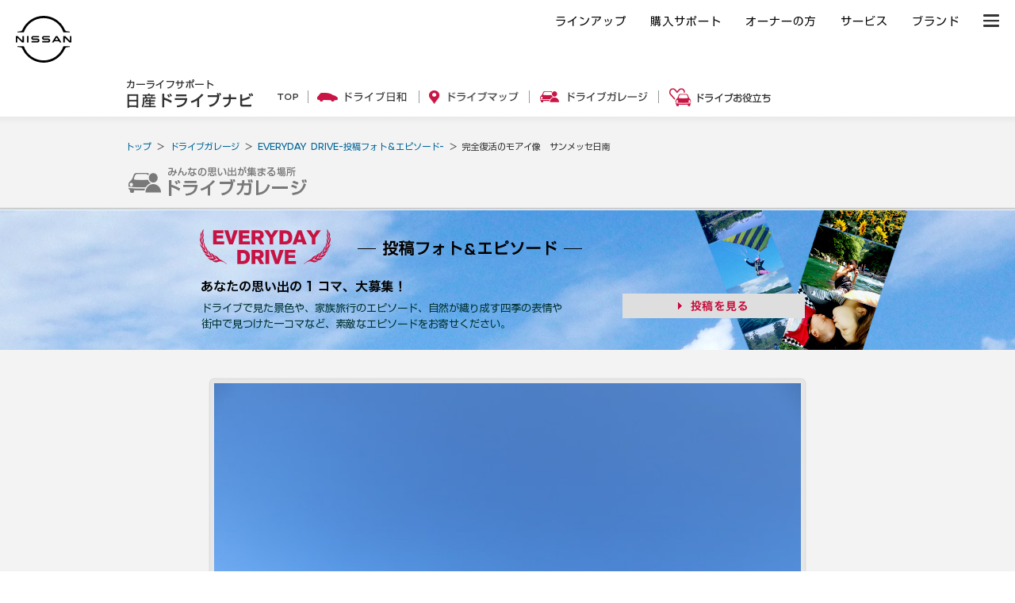

--- FILE ---
content_type: text/html; charset=UTF-8
request_url: https://drive.nissan.co.jp/FORM/detail.php?form_data_id=39053
body_size: 6888
content:






















<!DOCTYPE html PUBLIC "-//W3C//DTD XHTML 1.0 Transitional//EN" "http://www.w3.org/TR/xhtml1/DTD/xhtml1-transitional.dtd">
<html xmlns="http://www.w3.org/1999/xhtml" xml:lang="ja" lang="ja" xmlns:og="http://ogp.me/ns#" xmlns:mixi="http://mixi-platform.com/ns#">
<head>

<!-- Google Tag Manager -->
<script>(function(w,d,s,l,i){w[l]=w[l]||[];w[l].push({'gtm.start':
new Date().getTime(),event:'gtm.js'});var f=d.getElementsByTagName(s)[0],
j=d.createElement(s),dl=l!='dataLayer'?'&l='+l:'';j.async=true;j.src=
'https://www.googletagmanager.com/gtm.js?id='+i+dl;f.parentNode.insertBefore(j,f);
})(window,document,'script','dataLayer','GTM-WTVCG25');</script>
<!-- End Google Tag Manager -->

<meta http-equiv="Content-Type" content="text/html; charset=utf-8" />
<meta http-equiv="Content-Style-Type" content="text/css" />
<meta http-equiv="Content-Script-Type" content="text/javascript" />

<title>EVERYDAY DRIVE | 完全復活のモアイ像　サンメッセ日南 - 日産ドライブナビ</title>
<meta name="description" content="ドライブで見た景色や、家族旅行のエピソード、自然が織り成す四季の表情や街中で見つけた一コマなど、素敵なエピソードをお寄せください。" />
<meta name="keywords" content="ドライブ,EVERYDAY,DRIVE,季節,思い出,日産,NISSAN" />

<script>
	if( window.location.protocol == 'http:') {
		window.location.protocol = "https:";
	}
	if( window.location.hostname == 'secure.nissan.co.jp') {
		window.location.hostname = "drive.nissan.co.jp";
	}
</script>


<meta property="og:title" content="EVERYDAY DRIVE-日産ドライブナビ"><meta property="og:type" content="website"><meta property="og:url" content="https://drive.nissan.co.jp/PARK/EVERYDAY/"><meta property="og:image" content="https://drive.nissan.co.jp/IMAGES/PARK/EVERYDAY/ogp_EVERY_D.jpg"><meta property="og:site_name" content="日産ドライブナビ"><meta property="og:description" content="ドライブで見た景色や、家族旅行のエピソード、自然が織り成す四季の表情や街中で見つけた一コマなど、素敵なエピソードをお寄せください。">
<link rel="alternate" type="application/rss+xml" title="RSS" href="/PAGE/new.xml" />
<link media="all" type="text/css" rel="stylesheet" href="/CSS/BASE/base.css?t=1763503906" />
<link media="all" type="text/css" rel="stylesheet" href="/CSS/BASE/header.css?t=1763503906" />
<link media="all" type="text/css" rel="stylesheet" href="/CSS/BASE/base_new.css?t=1763503906" />
<link media="all" type="text/css" rel="stylesheet" href="/CSS/BASE/frame.css?t=1763503906" />
<link media="all" type="text/css" rel="stylesheet" href="/CSS/PARK/everyday.css?t=1763503906" />
<link media="all" type="text/css" rel="stylesheet" href="/CSS/PARK/COMMON/side.css?t=1763503906" />


<script type="text/javascript" src="/JS/BASE/jquery-3.2.0.js"></script>
<script>
$16 = jQuery;
</script>
<script type="text/javascript" src="/JS/BASE/jquery.common.js?t=1763503906"></script>
<script type="text/javascript" src="/JS/BASE/dnavi.js?t=1763503906"></script>
<script type="text/javascript" src="/JS/BASE/iframe_mynavi.js?t=1763503906"></script>
<script type="text/javascript" src="/JS/BASE/jquery.imagesloaded.js?t=1763503906"></script>
<script type="text/javascript" src="/JS/FORM/jForm.js?t=1763503906"></script>

<script type="text/javascript">
$16(function(){
	$16('#SCT2 .block .image').each(function(i){
		var $i = $16(this).find('img');
		var img = new Image();
		img.src = $i.attr('src');
		$i.imagesLoaded(function(){
			$i.attr({
				'src': img.src
			});
			var width  = img.width;
			var height = img.height;
			if(width > height){
				$i.addClass('yoko');
			} else {
				$i.addClass('tate');
			}
		});
		$16(this).find('dd').css({
			'bottom' : 0
		});
	});
	var $16setElm = $16('.listBox .txt');
	var cutFigure = '40';
	var afterTxt = ' …';
	$16setElm.each(function(){
		var textLength = $16(this).text().length;
		var textTrim = $16(this).text().substr(0,(cutFigure))
		if(cutFigure < textLength) {
			$16(this).html(textTrim + afterTxt).css({visibility:'visible'});
		} else if(cutFigure >= textLength) {
			$16(this).css({visibility:'visible'});
		}
	});
	$16('#SCT2 .listBox .img').each(function(i){
		if($16(this).find('img').length){
			var is = $16(this).find('img');
			var img = new Image();
			img.src = is.attr('src');
			is.imagesLoaded(function(){
				var imgW = img.width;
				var imgH = img.height;
				var winW = 98;
				var winH = 60;
				var scaleW = winW / imgW;
				var scaleH = winH / imgH;
				var fixScale = Math.max(scaleW, scaleH);
				var setW = imgW * fixScale;
				var setH = imgH * fixScale;
				var moveX = Math.floor((winW - setW) / 2);
				var moveY = Math.floor((winH - setH) / 2);
				is.css({
					'width': setW,
					'height': setH,
					'left' : moveX,
					'top' : moveY
				});
				is.attr({
					'src':img.src
				});
			});
		}
	});
});
</script>
<script type="text/javascript" src="/JS/BASE/lazysizes.min.js"></script>
<!-- フォント -->
<script type="text/javascript">
var NISSAN_WEBFONTS = true;
</script>
<link rel="stylesheet" media="print, screen" href="https://www.nissan.co.jp/COMMON/GN2020/CSS/brandfont.css">
<!-- /フォント -->

<!-- フッタ生成js -->
<script type="text/javascript">
	var _NISSAN_GN_DOMAIN = 'External';
	var JQUERY_LOADED = true;
</script>
<script type="text/javascript" src="//www.nissan.co.jp/COMMON/GN/JS/gn.js" charset="utf-8"></script>
<!--/フッタ生成js -->
<script src="//assets.adobedtm.com/c4286b4b2b34cb9b097fac1cfe0e4ac48afd27e3/satelliteLib-6d830820dc5d80289d4af847c2dce40d1cd793f9.js"></script>
<meta name="google-site-verification" content="_XzoySBL6_RQJzrVVJRQwgY9k_1lJYJmRSheYrGcxZ8" />
<link rel="apple-touch-icon" sizes="180x180" href="/apple-touch-icon.png">
<link rel="icon" type="image/png" href="/android-touch-icon.png" sizes="192x192">
</head>
<body id="community">

<!-- ヘッダ生成js -->
<script type="text/javascript" src="//www.nissan.co.jp/COMMON/GN2020/JS/gn.js" charset="utf-8"></script>
<!--/ヘッダ生成js -->
<!-- ヘッダー -->
<div id="gn_header_area">    
    <div id="gn_header"></div>
</div>
<!-- /ヘッダー -->
<!-- Google Tag Manager (noscript) -->
<noscript><iframe src="https://www.googletagmanager.com/ns.html?id=GTM-WTVCG25"
height="0" width="0" style="display:none;visibility:hidden"></iframe></noscript>
<!-- End Google Tag Manager (noscript) -->


<div id="newSite">
	
<div id="wrapperAll" style="height:0px;">
	<div id="headerArea" name="headerArea" style="height:0px;">
		<!-- *** [header] *** -->

		<!-- *** /[header] *** -->
	</div><!-- /#headerArea -->
</div>


	<div id="wrapperPage">
		<div id="pageTop">
	<!-- driveHEADER -->
	<div id="header_drive">
		<h1><a href="/"><img src="/IMAGES/BASE/COMMON/title.png" alt="カーライフサポート日産ドライブナビ" width="160" height="36" /></a></h1>
		<ul class="navi">
			<li class="li1"><a href="/"><img src="/IMAGES/BASE/COMMON/h_nav_01.png" alt="TOP" width="27" height="24" class="rollover" /></a></li>
			<li class="li2"><a href="/SEASON/"><img src="/IMAGES/BASE/COMMON/h_nav_02.png" alt="ドライブ日和" width="113" height="24" class="rollover" /></a></li>
			<li class="li3"><a href="/AREA/"><img src="/IMAGES/BASE/COMMON/h_nav_03.png" alt="ドライブマップ" width="113" height="24" class="rollover" /></a></li>
			<li class="li4"><a href="/GARAGE/"><img src="/IMAGES/BASE/COMMON/h_nav_05.png" alt="ドライブガレージ" width="136" height="24" class="rollover" /></a></li>
			<li class="li5"><a href="/CARLIFE/"><img src="/IMAGES/BASE/COMMON/h_nav_06.png" alt="ドライブお役立ち" width="128" height="24" class="rollover" /></a></li>
		</ul>
	</div>
	<!-- /driveHEADER -->
</div>

	</div>
	<div id="pageBody">
				<div id="topicpath">
			<ul>
				<li><a href="/">トップ</a> ＞ </li>
				<li><a href="/GARAGE/">ドライブガレージ</a> ＞ </li>
								<li><a href="/PARK/EVERYDAY/#SCT2">EVERYDAY DRIVE-投稿フォト＆エピソード-</a> ＞ </li>
				<li>完全復活のモアイ像　サンメッセ日南 </li>
							</ul>
		</div>


		<div class="head">
			<div><img src="/IMAGES/PARK/EVERYDAY/category.png" alt="ドライブガレージ" width="225" height="37" class="pngfix" /></div>
		</div>

					<div id="SCT1d" class="section">
				<div class="content">
					<h2><img src="/IMAGES/PARK/EVERYDAY/title_d.png" alt="EVERYDAY DRIVE" width="165" height="44" class="pngfix" /></h2>
					<h3><img src="/IMAGES/PARK/EVERYDAY/head_d.png" alt="投稿フォト＆エピソード" width="283" height="20" class="pngfix" /></h3>
					<div class="catch"><img src="/IMAGES/PARK/EVERYDAY/catch_d.png" alt="あなたの思い出の1コマ、大募集！" width="253" height="16" class="pngfix" /></div>
					<div class="div1">
						<p class="p1">
							ドライブで見た景色や、家族旅行のエピソード、自然が織り成す四季の表情や<br />
							街中で見つけた一コマなど、素敵なエピソードをお寄せください。<br />
						</p>
						<div class="catalog"><a href="/PARK/EVERYDAY/" target="_blank"><img src="/IMAGES/PARK/EVERYDAY/btn_02d.png" alt="投稿を見る" width="230" height="31" class="rollover" /></a></div>
					</div>
				</div>
			</div><!--//section-->
		
		<div id="SCT2" class="section">
			<div class="content">
				<div class="block">
					<div class="box">
												<dl class="image">
							<dt><img src="/C/IMAGEC/form/60236_xl.jpg" alt="展示" /></dt>
							<dd>展示</dd>
						</dl>
												<div class="cont">
							<h3>完全復活のモアイ像　サンメッセ日南</h3>
							<p>イースター島の長老会から許可を得て復刻された7体のモアイ像が<br />多彩な運気をUPさせるとして人気のスポット。<br /><br />ほかにも太陽の丘にある蝶の地上絵や世界の昆虫展、ユネスコから直接許可を得た<br />世界遺産の紹介パネルの展示などがあります<br /><br />園内には単体のモアイ像や、カラフルカラーのヴォワイアン像、ブランコなどもあり、<br />雄大な風景の中で、オリジナルなフォトジェニックスポットになっています。<br /><br />テーマは「太陽と南洋浪漫」<br /><br />大自然のパワー感じて、太陽のような笑顔になれるパワースポットです。</p>
						</div>
						<div class="post">
							<dl>
								<dt><a href='javascript:;' onclick='FormList.counterForm(39053);'><img src="/IMAGES/PARK/EVERYDAY/btn_post.png" alt="いいね！" width="61" height="25" /></a></dt>
								<dd><span id="votes39053">1</span>人</dd>
							</dl>
							<p>投稿日：2020/03/09　 投稿者：<a href="/mp/index.php?i=9eea">てつきち</a>  さん (滋賀県・50代・女性)</p>
															<p class="textLeft"><a href='/SPOT/detail.php?spot_id=776'>スポット情報はこちら</a></p>
													</div>
					</div>
				</div><!--//block-->

								<div class="listBox">
					<h3>同じテーマの投稿を見る</h3>
																	<div class="block">
																								<div class="hed">
										<p class="list"><a href="/PARK/EVERYDAY/?car_model_detail=4&car_model_basic=2#SCT2"><strong>他835件</strong>を見る</a></p>
										<h4>キューブ</h4>
									</div>
																			<dl>
																						<dd class="img"><img src="/C/IMAGEC/form/75115_xl.jpg" alt="景色" width="98" height="60" /></dd>
																						<dt><a href="detail.php?form_data_id=72571">児島ジーンズストリート</a></dt>
											<dd class="txt">ジャパニーズジーンズ　発祥の地  レトロな味野商店街内に　立地  400mほどに　約40店...</dd>
										</dl>
																			<dl>
																						<dt><a href="detail.php?form_data_id=72566">鳥居のあるサービスエリア</a></dt>
											<dd class="txt">サービスエリア建物のすぐ横に広い公園があって、そこからは世界遺産宮島が見えます...</dd>
										</dl>
																			<dl>
																						<dd class="img"><img src="/C/IMAGEC/form/75016_xl.jpg" alt="初日の出" width="98" height="60" /></dd>
																						<dt><a href="detail.php?form_data_id=72472">初日の出</a></dt>
											<dd class="txt">２０２５年のお正月は天気が良さそうということだったので早朝から初日の出を見にド...</dd>
										</dl>
																			<dl>
																						<dd class="img"><img src="/C/IMAGEC/form/74988_xl.jpg" alt="落ち葉の絨毯" width="98" height="60" /></dd>
																						<dt><a href="detail.php?form_data_id=72435">落ち葉の絨毯</a></dt>
											<dd class="txt">紅葉は落葉時期を迎えて落ち葉がきれいな時期になったので、落ち葉の絨毯を見に行く...</dd>
										</dl>
									
															
						</div>
																		<div class="block">
																								<div class="hed">
										<p class="list"><a href="/PARK/EVERYDAY/?check9[]=%E6%98%A5#SCT2"><strong>他4594件</strong>を見る</a></p>
										<h4>春</h4>
									</div>
																			<dl>
																						<dd class="img"><img src="/C/IMAGEC/form/75184_xl.jpg" alt="" width="98" height="60" /></dd>
																						<dt><a href="detail.php?form_data_id=72640">母と一緒に</a></dt>
											<dd class="txt">3月に母と一緒に温泉へ行って来ました。 ホテルに着くと、雛人形が飾られており、眺...</dd>
										</dl>
																			<dl>
																						<dt><a href="detail.php?form_data_id=72637">プロポーズ</a></dt>
											<dd class="txt">中学の同級生で交際期間8年の彼といつも通りエクストレイルで夜のドライブデート。...</dd>
										</dl>
																			<dl>
																						<dt><a href="detail.php?form_data_id=72635">お誕生日旅行</a></dt>
											<dd class="txt">毎年結婚記念日と私の誕生日は必ずディナーを予約してお祝いしてくれる夫。 自分の...</dd>
										</dl>
																			<dl>
																						<dt><a href="detail.php?form_data_id=72619">今の幸せの原点</a></dt>
											<dd class="txt">誕生日にその時お付き合いしていた彼氏がドライブに連れて行ってくれました。 海沿...</dd>
										</dl>
									
															
						</div>
																					<div class="block">
																					<div class="hed">
									<p class="list"><a href="/PARK/EVERYDAY/?select11=%E9%9D%92%E6%98%A5%E3%82%B9%E3%83%9D%E3%83%83%E3%83%88#SCT2"><strong>他7044件</strong>を見る</a></p>
									<h4>青春スポット</h4>
								</div>
																	<dl>
																				<dt><a href="detail.php?form_data_id=72637">プロポーズ</a></dt>
										<dd class="txt">中学の同級生で交際期間8年の彼といつも通りエクストレイルで夜のドライブデート。...</dd>
									</dl>
																	<dl>
																				<dd class="img"><img src="/C/IMAGEC/form/75178_xl.jpg" alt="" width="98" height="60" /></dd>
																				<dt><a href="detail.php?form_data_id=72631">圧巻の巨岩</a></dt>
										<dd class="txt">三陸復興国立公園にある三王岩。中心にそびえる男岩は50メートルにも及ぶと聞きまし...</dd>
									</dl>
																	<dl>
																				<dd class="img"><img src="/C/IMAGEC/form/75177_xl.jpg" alt="" width="98" height="60" /></dd>
																				<dt><a href="detail.php?form_data_id=72630">南蔵院</a></dt>
										<dd class="txt">福岡県篠栗町の南蔵院にドライブしてきました。 大きな涅槃像が大迫力で、とても良...</dd>
									</dl>
																	<dl>
																				<dd class="img"><img src="/C/IMAGEC/form/75176_xl.jpg" alt="綺麗な日の出" width="98" height="60" /></dd>
																				<dt><a href="detail.php?form_data_id=72629">日の出を見るために</a></dt>
										<dd class="txt">日の出を見るために夜中に出発し、妻と娘と愛犬で海まで行ってきました。高速道路を...</dd>
									</dl>
								
													
					</div>
									</div>
				
									
					<dl class="age">
						<dt>車種から探す</dt>
						<dd>
															<a href="/PARK/EVERYDAY/?car_model_detail=66&car_model_basic=99#SCT2">その他 （6728）</a> │ 															<a href="/PARK/EVERYDAY/?car_model_detail=17&car_model_basic=4#SCT2">セレナ （2836）</a> │ 															<a href="/PARK/EVERYDAY/?car_model_detail=3&car_model_basic=2#SCT2">ノート （1767）</a> │ 															<a href="/PARK/EVERYDAY/?car_model_detail=39&car_model_basic=7#SCT2">エクストレイル （1182）</a> │ 															<a href="/PARK/EVERYDAY/?car_model_detail=50&car_model_basic=8#SCT2">スカイライン （897）</a> │ 															<a href="/PARK/EVERYDAY/?car_model_detail=4&car_model_basic=2#SCT2">キューブ （835）</a> │ 															<a href="/PARK/EVERYDAY/?car_model_detail=5&car_model_basic=2#SCT2">マーチ （793）</a> │ 															<a href="/PARK/EVERYDAY/?car_model_detail=1&car_model_basic=1#SCT2">日産リーフ （549）</a> │ 															<a href="/PARK/EVERYDAY/?car_model_detail=16&car_model_basic=4#SCT2">エルグランド （501）</a> │ 															<a href="/PARK/EVERYDAY/?car_model_detail=35&car_model_basic=6#SCT2">フェアレディZ （490）</a> │ 															<a href="/PARK/EVERYDAY/?car_model_detail=9&car_model_basic=3#SCT2">デイズ （363）</a> │ 															<a href="/PARK/EVERYDAY/?car_model_detail=11&car_model_basic=3#SCT2">モコ （321）</a> │ 															<a href="/PARK/EVERYDAY/?car_model_detail=15&car_model_basic=3#SCT2">ルークス （317）</a> │ 															<a href="/PARK/EVERYDAY/?car_model_detail=40&car_model_basic=7#SCT2">ジューク （201）</a> │ 															<a href="/PARK/EVERYDAY/?car_model_detail=6&car_model_basic=2#SCT2">ティーダ （156）</a> │ 															<a href="/PARK/EVERYDAY/?car_model_detail=34&car_model_basic=6#SCT2">NISSAN GT-R （105）</a> │ 															<a href="/PARK/EVERYDAY/?car_model_detail=27&car_model_basic=5#SCT2">ウイングロード （80）</a> │ 															<a href="/PARK/EVERYDAY/?car_model_detail=202&car_model_basic=2#SCT2">ノート オーラ （78）</a> │ 															<a href="/PARK/EVERYDAY/?car_model_detail=24&car_model_basic=4#SCT2">ラフェスタ （77）</a> │ 															<a href="/PARK/EVERYDAY/?car_model_detail=49&car_model_basic=8#SCT2">フーガ （73）</a> │ 															<a href="/PARK/EVERYDAY/?car_model_detail=51&car_model_basic=8#SCT2">ティアナ （65）</a> │ 															<a href="/PARK/EVERYDAY/?car_model_detail=48&car_model_basic=8#SCT2">シーマ （62）</a> │ 															<a href="/PARK/EVERYDAY/?car_model_detail=12&car_model_basic=3#SCT2">オッティ （56）</a> │ 															<a href="/PARK/EVERYDAY/?car_model_detail=106&car_model_basic=7#SCT2">キックス （51）</a> │ 															<a href="/PARK/EVERYDAY/?car_model_detail=14&car_model_basic=3#SCT2">キックス （50）</a> │ 															<a href="/PARK/EVERYDAY/?car_model_detail=45&car_model_basic=8#SCT2">ムラーノ （43）</a> │ 															<a href="/PARK/EVERYDAY/?car_model_detail=103&car_model_basic=4#SCT2">NV350キャラバン （32）</a> │ 															<a href="/PARK/EVERYDAY/?car_model_detail=19&car_model_basic=4#SCT2">NV200バネット （31）</a> │ 															<a href="/PARK/EVERYDAY/?car_model_detail=52&car_model_basic=8#SCT2">シルフィ （31）</a> │ 															<a href="/PARK/EVERYDAY/?car_model_detail=203&car_model_basic=1#SCT2">日産サクラ （28）</a> │ 															<a href="/PARK/EVERYDAY/?car_model_detail=46&car_model_basic=7#SCT2">デュアリス （27）</a> │ 															<a href="/PARK/EVERYDAY/?car_model_detail=201&car_model_basic=1#SCT2">日産アリア （21）</a> │ 															<a href="/PARK/EVERYDAY/?car_model_detail=8&car_model_basic=3#SCT2">デイズルークス （20）</a> │ 															<a href="/PARK/EVERYDAY/?car_model_detail=18&car_model_basic=4#SCT2">キャラバン （20）</a> │ 															<a href="/PARK/EVERYDAY/?car_model_detail=28&car_model_basic=5#SCT2">ステージア （20）</a> │ 															<a href="/PARK/EVERYDAY/?car_model_detail=60&car_model_basic=8#SCT2">ブルーバード （20）</a> │ 															<a href="/PARK/EVERYDAY/?car_model_detail=62&car_model_basic=8#SCT2">サニー （11）</a> │ 															<a href="/PARK/EVERYDAY/?car_model_detail=36&car_model_basic=6#SCT2">スカイラインGT-R （10）</a> │ 															<a href="/PARK/EVERYDAY/?car_model_detail=37&car_model_basic=6#SCT2">シルビア （10）</a> │ 															<a href="/PARK/EVERYDAY/?car_model_detail=61&car_model_basic=8#SCT2">ラティオ （10）</a> │ 															<a href="/PARK/EVERYDAY/?car_model_detail=47&car_model_basic=8#SCT2">スカイライン クロスオーバー （8）</a> │ 															<a href="/PARK/EVERYDAY/?car_model_detail=29&car_model_basic=5#SCT2">セフィーロワゴン （7）</a> │ 															<a href="/PARK/EVERYDAY/?car_model_detail=54&car_model_basic=8#SCT2">セドリック （7）</a> │ 															<a href="/PARK/EVERYDAY/?car_model_detail=57&car_model_basic=8#SCT2">ローレル （6）</a> │ 															<a href="/PARK/EVERYDAY/?car_model_detail=21&car_model_basic=4#SCT2">プレサージュ （5）</a> │ 															<a href="/PARK/EVERYDAY/?car_model_detail=55&car_model_basic=8#SCT2">グロリア （4）</a> │ 															<a href="/PARK/EVERYDAY/?car_model_detail=10&car_model_basic=3#SCT2">クリッパーリオ （3）</a> │ 															<a href="/PARK/EVERYDAY/?car_model_detail=13&car_model_basic=3#SCT2">ピノ （3）</a> │ 															<a href="/PARK/EVERYDAY/?car_model_detail=30&car_model_basic=5#SCT2">ルネッサ （3）</a> │ 															<a href="/PARK/EVERYDAY/?car_model_detail=38&car_model_basic=6#SCT2">180SX （3）</a> │ 															<a href="/PARK/EVERYDAY/?car_model_detail=42&car_model_basic=7#SCT2">テラノ/レグラス （3）</a> │ 															<a href="/PARK/EVERYDAY/?car_model_detail=102&car_model_basic=3#SCT2">NV100クリッパー リオ （3）</a> │ 															<a href="/PARK/EVERYDAY/?car_model_detail=33&car_model_basic=5#SCT2">ラシーン （2）</a> │ 															<a href="/PARK/EVERYDAY/?car_model_detail=43&car_model_basic=8#SCT2">ダットサン （2）</a> │ 															<a href="/PARK/EVERYDAY/?car_model_detail=58&car_model_basic=8#SCT2">セフィーロ （2）</a> │ 															<a href="/PARK/EVERYDAY/?car_model_detail=59&car_model_basic=8#SCT2">プリメーラ （2）</a> │ 															<a href="/PARK/EVERYDAY/?car_model_detail=20&car_model_basic=4#SCT2">ラフェスタ ハイウェイスター （1）</a> │ 															<a href="/PARK/EVERYDAY/?car_model_detail=23&car_model_basic=4#SCT2">ラルゴ （1）</a> │ 															<a href="/PARK/EVERYDAY/?car_model_detail=25&car_model_basic=4#SCT2">リバティ （1）</a> │ 															<a href="/PARK/EVERYDAY/?car_model_detail=31&car_model_basic=5#SCT2">アベニール （1）</a> │ 															<a href="/PARK/EVERYDAY/?car_model_detail=32&car_model_basic=5#SCT2">プリメーラワゴン （1）</a> │ 															<a href="/PARK/EVERYDAY/?car_model_detail=41&car_model_basic=7#SCT2">サファリ （1）</a> │ 															<a href="/PARK/EVERYDAY/?car_model_detail=53&car_model_basic=8#SCT2">プレジデント （1）</a> │ 															<a href="/PARK/EVERYDAY/?car_model_detail=65&car_model_basic=8#SCT2">パルサー （1）</a> │ 															<a href="/PARK/EVERYDAY/?car_model_detail=101&car_model_basic=1#SCT2">ハイパーミニ （1）</a> │ 															<a href="/PARK/EVERYDAY/?car_model_detail=107&car_model_basic=7#SCT2">エクストレイル クリーンディーゼル （1）</a>							
						</dd>
					</dl>
							</div>

			<div class="other"><a href="/PARK/EVERYDAY/#SCT2"><img src="/IMAGES/PARK/EVERYDAY/btn_other.png" alt="その他のエピソードを見る" width="327" height="41" class="rollover" /></a></div>

		</div><!--//section-->
	</div><!--//pageBody-->
</div><!--//wrapperPage-->

</div>
<!-- //newSite -->

<div id="wrapperBottom">
	<div id="pageBottom">
		<!-- driveFOOTER -->
		<div id="footer_drive">
		<div class="targetTop">
			<a href="#pageTop"><img src="/IMAGES/BASE/COMMON/pagetop.png" alt="ページトップへ" width="50" height="27" class="lazyload"></a>
		</div>
		<div class="navi">
			<dl class="dl1">
			<dt><a href="/SEASON/"><span><img src="/IMAGES/BASE/COMMON/f_icn_01.png" alt="" width="40" height="40" class="lazyload"></span><span>ドライブ日和</span></a></dt>
			<dd>日本の四季をドライブで<br>楽しもう</dd>
			</dl>
			<dl class="dl2">
			<dt><a href="/AREA/"><span><img src="/IMAGES/BASE/COMMON/f_icn_02.png" alt="" width="40" height="40" class="lazyload"></span><span>ドライブマップ</span></a></dt>
			<dd>写真と口コミで探せる<br>スポット情報が満載</dd>
			</dl>
			<dl class="dl3">
			<dt><a href="/GARAGE/"><span><img src="/IMAGES/BASE/COMMON/f_icn_04.png" alt="" width="40" height="40" class="lazyload"></span><span>ドライブ<br />ガレージ</span></a></dt>
			<dd>ドライブの思い出を<br>ガレージに刻もう</dd>
			</dl>
			<dl class="dl4">
			<dt><a href="/CARLIFE/"><span><img src="/IMAGES/BASE/COMMON/f_icn_07.png" alt="" width="40" height="40" class="lazyload"></span><span>ドライブ<br />お役立ち</span></a></dt>
			<dd>カーライフを楽しく彩る<br>お役立ちトピックス</dd>
			</dl>
			<dl class="dl5">
			<dt><a href="/DRIVE/365/"><span><img src="/IMAGES/BASE/COMMON/f_icn_06.png" alt="" width="40" height="40" class="lazyload"></span><span>日巡り<br />カレンダー</span></a></dt>
			<dd>今日は何の日？カー<br>ライフを楽しむ365日</dd>
			</dl>
			<dl class="dl6">
			<dt><a href="/GARAGE/PHOTOGALLERY/"><span><img src="/IMAGES/BASE/COMMON/f_icn_06.png" alt="" width="40" height="40" class="lazyload"></span><span>フォト<br />ギャラリー</span></a></dt>
			<dd>みなさんから集まった<br>素敵な写真をご紹介</dd>
			</dl>
		</div>
		<p style="text-align: right;"><a href="/sitemap.php">サイトマップ</a></p>
		</div>
		<!-- /driveFOOTER -->
	</div>
</div>




<!-- Global site tag (gtag.js) - Google Analytics -->
<script async src="https://www.googletagmanager.com/gtag/js?id=G-3KSJK6V0MV"></script>
<script>
window.dataLayer = window.dataLayer || [];
function gtag(){dataLayer.push(arguments);}
gtag('js', new Date());

gtag('config', 'G-3KSJK6V0MV');
gtag('config', 'UA-2218781-1');
</script>
<!-- //Global site tag (gtag.js) - Google Analytics -->


<!-- sitecatalyst -->
<!-- //sitecatalyst -->

<script type="text/javascript">_satellite.pageBottom();</script>

<!-- フッター -->
<div id="gn_footer_area">
    <div id="gn_footer"></div>
</div>
<!-- /フッター -->
<!-- ヘッダー実行 -->
<script type="text/javascript">
<!--
loadHeaderSource('#gn_header',1400);
//-->
</script>
<!-- /ヘッダー実行 -->
<!-- フッター実行 -->
<script type="text/javascript">
<!--
NISSAN_GN.setFooter('','#gn_footer',[1400,960,581], '', true);
//-->
</script>
<!-- /フッター実行 -->


</body>
</html>


--- FILE ---
content_type: text/css
request_url: https://drive.nissan.co.jp/CSS/BASE/base.css?t=1763503906
body_size: 3051
content:
/**********************************/
/* Base Layout */

*{
	padding:0;
	margin:0;
}
body{
	margin:0px;
	padding:0px;
	padding-top:0px;
	color:#666666;
	line-height:1.4em;
	width:900px;
	font-size:12px;
	/* font-family:"ＭＳ Ｐゴシック", sans-serif, "ヒラギノ角ゴ Pro W3"; */
}


table td,
table th{
	font-size:12px;
}


/* safari only \*/
html:¥66irst-child html{
font-size:88%;
letter-spacing:-0.1em;
}

html:¥66irst-child body {
font-size:88%;
letter-spacing:-0.1em;
}

html:¥66irst-child table td,
table th {
font-size:88%;
letter-spacing:-0.1em;
}

 

/**********************************/
/* common */
/**********************************/
.clear{clear:both;}
hr{clear:both; border:none; visibility:hidden;}
img{border:none;}
.txt-right{text-align:right;}
.img-left{float:left; margin:0 10px 10px 0;}
.img-right{float:right; margin:0 0 10px 10px;}
.txt-small{font-size:10px;}

.mb10{margin-bottom:10px;}
.mb20{margin-bottom:20px;}
.mb30{margin-bottom:30px;}
.mt10{margin-top:10px;}
.mt20{margin-top:20px;}
.mt30{margin-top:30px;}


.red{color:red;}

/**********************************/
/* form */
/**********************************/
.textfield-1,
.textfield-2,
.textfield-3,
.textfield-4,
.textfield-5{
	padding:4px 3px;
	border:1px solid #999;
}
.textfield-1{width:50px;}
.textfield-2{width:100px;}
.textfield-3{width:200px;}
.textfield-4{width:350px;}
.textfield-5{width:595px;}

.btn-submit{
	background:url(/IMAGES/BASE/bg-submit.jpg) no-repeat;
	width:46px;
	height:24px;
	border:none;
	color:#fff;
	cursor:pointer;
}


/**********************************/
/* link */
/**********************************/
a {outline:none;}

a:link {
  color:#006699;
  text-decoration:none;
}
a:visited {
  color: #006699; 
  text-decoration:none;
}
a:hover, a:active {
  color:#006699;
  text-decoration:underline;
}



/**********************************/
/* header */
/**********************************/

div#mainHeader{
	width:990px;
	height:75px;
	margin:0px;
	padding:0px;
}

* html div#mainHeader{
	width:990px;
	height:410px;
	margin:0px;
	padding:0px;
}

/*以下追加 サーチボックス用*/
div#searchBox{
	width:157px;
	height:38px;
	margin:0px;
	padding:0px;
	position:absolute;
	top:0px;
	left:743px;
	z-index:10;
}

/**********************************/
/* drivenavi_header */
/**********************************/

div#dnavi_Header{
	clear:both;
	width:900px;
	height:74px;
	display:block;
	background:#fff
}

*:first-child+html div#dnavi_Header {
	height:79px;
}

div#dnavi_Header:after {
	content: ".";
	display: block;
	visibility: hidden;
	height: 0.1px;
	font-size: 0.1em;
	line-height: 0;
	clear: both;
}

div#dnavi_Header #h-left{
	float:left;
	width:455px;
	height:74px;
	background:url(/IMAGES/BASE/logo.gif) no-repeat;
	margin-top:5px;
}
div#dnavi_Header #h-left h1 a{
	display:block;
	width:240px;
	height:74px;
}

div#dnavi_Header #h-right{
	float:right;
	width:445px;
	height:74px;
	background:url(/IMAGES/BASE/bg-navi.jpg) no-repeat;
	display: inline-block;
	margin-top:5px;
}


div#dnavi_Header{
	clear:both;
	width:900px;
	height:74px;
	display:inline-block;
	background:#fff
}
div#dnavi_Header:after {
	content: ".";
	display: block;
	visibility: hidden;
	height: 0.1px;
	font-size: 0.1em;
	line-height: 0;
	clear: both;
}


div#dnavi_Header #tab #tab1 a{width:110px;height:34px;background:url(/IMAGES/BASE/tab1.jpg) 0 -34px no-repeat;overflow: hidden;display: block;}
div#dnavi_Header #tab #tab2 a{width:110px;height:34px;background:url(/IMAGES/BASE/tab2.jpg) 0 -34px no-repeat;overflow: hidden;display: block;}
div#dnavi_Header #tab #tab3 a{width:110px;height:34px;background:url(/IMAGES/BASE/tab3.jpg) 0 -34px no-repeat;overflow: hidden;display: block;}
div#dnavi_Header #tab #tab4 a{width:115px;height:34px;background:url(/IMAGES/BASE/tab4.jpg) 0 -34px no-repeat;overflow: hidden;display: block;
}

div#dnavi_Header #tab #tab1 a:hover{width:110px;height:34px;background:url(/IMAGES/BASE/tab1.jpg) 0 0px no-repeat;overflow: hidden;display: block;}
div#dnavi_Header #tab #tab2 a:hover{width:110px;height:34px;background:url(/IMAGES/BASE/tab2.jpg) 0 0px no-repeat;overflow: hidden;display: block;}
div#dnavi_Header #tab #tab3 a:hover{width:110px;height:34px;background:url(/IMAGES/BASE/tab3.jpg) 0 0px no-repeat;overflow: hidden;display: block;}
div#dnavi_Header #tab #tab4 a:hover{width:115px;height:34px;background:url(/IMAGES/BASE/tab4.jpg) 0 0px no-repeat;overflow: hidden;display: block;}

#drive div#dnavi_Header #tab #tab1 a{width:110px;height:34px;background:url(/IMAGES/BASE/tab1.jpg) 0 0px no-repeat;overflow: hidden;display: block;}
#event div#dnavi_Header #tab #tab2 a{width:110px;height:34px;background:url(/IMAGES/BASE/tab2.jpg) 0 0px no-repeat;overflow: hidden;display: block;}
#carlife div#dnavi_Header #tab #tab3 a{width:110px;height:34px;background:url(/IMAGES/BASE/tab3.jpg) 0 0px no-repeat;overflow: hidden;display: block;}
#community div#dnavi_Header #tab #tab4 a{width:115px;height:34px;background:url(/IMAGES/BASE/tab4.jpg) 0 0px no-repeat;overflow: hidden;display: block;}


/* navi 
div#dnavi_Header #h-right #navi{
	height:40px;
	list-style:none;
	padding-left:170px;
}
div#dnavi_Header #h-right #navi li{
	float:left;
}
div#dnavi_Header #h-right #navi li a{
	height:40px;
	display:block;
	text-indent:-9999px;
}
div#dnavi_Header #h-right #navi #navi1 a{width:83px;}
div#dnavi_Header #h-right #navi #navi2 a{width:105px;}
div#dnavi_Header #h-right #navi #navi3 a{width:87px;}
*/


/* tab 
div#dnavi_Header #h-right #tab{
	height:34px;
	list-style:none;
}
div#dnavi_Header #h-right #tab li{
	float:left;
}
div#dnavi_Header #h-right #tab li a{
	height:34px;
	display:block;
	text-indent:-9999px;
}
div#dnavi_Header #h-right #tab #tab1 a{width:110px; background:url(/IMAGES/BASE/tab1.jpg) 0 34px no-repeat}
div#dnavi_Header #h-right #tab #tab2 a{width:110px; background:url(/IMAGES/BASE/tab2.jpg) 0 34px no-repeat}
div#dnavi_Header #h-right #tab #tab3 a{width:110px; background:url(/IMAGES/BASE/tab3.jpg) 0 34px no-repeat}
div#dnavi_Header #h-right #tab #tab4 a{width:115px; background:url(/IMAGES/BASE/tab4.jpg) 0 34px no-repeat}

div#dnavi_Header #h-right #tab #tab1 a:hover{width:110px; background:url(/IMAGES/BASE/tab1.jpg) no-repeat}
div#dnavi_Header #h-right #tab #tab2 a:hover{width:110px; background:url(/IMAGES/BASE/tab2.jpg) no-repeat}
div#dnavi_Header #h-right #tab #tab3 a:hover{width:110px; background:url(/IMAGES/BASE/tab3.jpg) no-repeat}
div#dnavi_Header #h-right #tab #tab4 a:hover{width:115px; background:url(/IMAGES/BASE/tab4.jpg) no-repeat}

#drive div#dnavi_Header #h-right #tab #tab1 a{width:110px; background:url(/IMAGES/BASE/tab1.jpg) no-repeat}
#carlife div#dnavi_Header #h-right #tab #tab2 a{width:110px; background:url(/IMAGES/BASE/tab2.jpg) no-repeat}
#event div#dnavi_Header #h-right #tab #tab3 a{width:110px; background:url(/IMAGES/BASE/tab3.jpg) no-repeat}
#campaign div#dnavi_Header #h-right #tab #tab4 a{width:115px; background:url(/IMAGES/BASE/tab4.jpg) no-repeat}
*/

/**********************************/
/* container */
/**********************************/
div#container{
	width:899px;
	background:url(/IMAGES/BASE/bg-content.jpg) no-repeat;
	border-right:1px solid #e5e5e5;
}


div#container #content-padding{
	padding:30px 6px 10px 7px;
	display:inline-block;
}


div#container #content-padding, x:-moz-any-link, x:only-child{padding:30px 6px 10px 7px;}
/* info */
/* div#container #content-padding, x:-moz-any-link, x:only-child{padding:45px 6px 10px 7px;} */


div#container #content-padding:after {
	content: '';
	display: table;
	clear: both;
	/*
	2017-01-06: fix iOS scroll bug
	display: block;
	visibility: hidden;
	height: 0.1px;
	font-size: 0.1em;
	line-height: 0;
	clear: both;
	*/
}

div#main{
	width:690px;
	float:left;
	margin-right: 3px;
}
div#main, x:-moz-any-link, x:only-child{margin-right: 0px;}


div#main2{
	width:690px;
	float:left;
	margin-right: 3px;
}

div#main2, x:-moz-any-link, x:only-child{margin-right: 0px;}


div#main .content-body,
div#main2 .content-body{
	padding:0 15px 20px 15px;
	display:inline-block;
}
div#main .content-body:after,
div#main2 .content-body:after {
	content: ".";
	display: block;
	visibility: hidden;
	height: 0.1px;
	font-size: 0.1em;
	line-height: 0;
	clear: both;
}

div#main-single{
	width:884px;
	float:left;

}


/**********************************/
/* topicpath */
/**********************************/
#topicpath{
	margin-bottom:10px;
	font-size:11px;
}
#topicpath ul li{
	display:inline;
}
#topicpath ul li a{
}

/**********************************/
/* title */
/**********************************/
div#main h2{
	background:url(/IMAGES/BASE/title1.jpg) no-repeat;
	width:665px;
	height:23px;
	font-size:12px;
	font-weight:normal;
	padding:7px 0 0 25px;
}
div#main h2 strong{
	margin-right:20px;
	font-weight:bold;
	font-size:14px;
}
div#main .title-m{
	background:url(/IMAGES/BASE/title2.jpg) no-repeat;
	width:635px;
	height:20px;
	padding:5px 10px 0 15px;
	margin:15px 0 5px 0;
	display: inline-block;
}
div#main .title-m:after {
	content: ".";
	display: block;
	visibility: hidden;
	height: 0.1px;
	font-size: 0.1em;
	line-height: 0;
	clear: both;
}
div#main .title-m h3{
	float:left;
	font-size:12px;
}
div#main .title-m .title-right{
	float:right;
}


div#main2 .title-m{
	background:url(/IMAGES/BASE/title2.jpg) no-repeat;
	width:635px;
	height:20px;
	padding:5px 10px 0 15px;
	margin:15px 0 5px 0;
	display: inline-block;
}
div#main2 .title-m:after {
	content: ".";
	display: block;
	visibility: hidden;
	height: 0.1px;
	font-size: 0.1em;
	line-height: 0;
	clear: both;
}
div#main2 .title-m h3{
	float:left;
	font-size:12px;
}
div#main2 .title-m .title-right{
	float:right;
}



/**********************************/
/* side */
/**********************************/
div#side{
	width:190px;
	float:right;
	display:block;
}
html>/**/body #side, x:-moz-any-link, x:default{margin-left: 4px;}/* Only FireFox 3 */



#post{
	background:url(/IMAGES/SIDE/TOP/bg-btn.jpg) no-repeat;
	width:190px;
	height:152px;
	margin-bottom:10px;
}
#post p{
	margin:2px 0 0 25px;
}


div#side h3 {
	background:url(/IMAGES/SIDE/TOP/title.jpg) no-repeat;
	width:175px;
	height:20px;
	margin-bottom:3px;
	font-size:12px;
	padding:7px 0 0 15px;
}


div#side .banner{
	margin-bottom:15px;
}
div#side .banner img{
	margin-bottom:3px;
}
div#side .side-box{
	border:1px solid #ccc;
	padding:8px;
	margin-bottom:15px;
	height:1%;
}
div#side .side-box img{
	vertical-align:middle;
}

.about-sb{
	text-align:right;
	border-bottom:1px dotted #d6d6d6;
	padding:5px 0;
	margin-bottom:10px;
}

.banner-txt{
	font-size: 11px;
	line-height: 13px;
	width: 108px;
	display: block;
}

table img {
}


#side #btn{
	background:url(/IMAGES/SIDE/SPECIAL/bg-btn.jpg) no-repeat;
	width:190px;
	height:104px;
	text-align:right;
	padding:27px 0 0 0;
	margin-bottom:10px;
}
#side #btn h3{display:none;}
#side #btn p{padding-right:5px;}


#side .nlo_ara {
	margin-bottom: 10px;
	display: block;
}
 
/* safari only \*/  
html:\66irst-child #side .nlo_ara {
	margin-bottom: -500px;
}


#side_ranking {
	padding: 1px;
	width: 186px;
	_width: 186px;
	border: 1px solid #CCCCCC;
}

#side_ranking h4{
	background-image: url(/IMAGES/SIDE/RANKING/bg.gif);
	padding: 5px;
	font-size: 12px;
	font-weight: bold;
	padding-left: 13px;
}

#side_ranking ol{
	list-style-type: none;
}

#side_ranking ol li{
	font-size: 10px;
	line-height: 12px;
	padding-left: 35px;
	list-style-type: none;
	padding-top: 9px;
	padding-bottom: 10px;
	padding-right: 5px;
	border-bottom-width: 1px;
	border-bottom-style: dotted;
	border-bottom-color: #CCCCCC;
}

#side_ranking ol li.s_rank01{
	background-image: url(/IMAGES/SIDE/RANKING/rank01.jpg);
}
#side_ranking ol li.s_rank02{
	background-image: url(/IMAGES/SIDE/RANKING/rank02.jpg);
}
#side_ranking ol li.s_rank03{
	background-image: url(/IMAGES/SIDE/RANKING/rank03.jpg);
}
#side_ranking ol li.s_rank04{
	background-image: url(/IMAGES/SIDE/RANKING/rank04.jpg);
}
#side_ranking ol li.s_rank05{
	background-image: url(/IMAGES/SIDE/RANKING/rank05.jpg);
}

#side_ranking ul.side_ranking_mente{
	list-style-type: none;
}

#side_ranking .side_ranking_mente{
	background-image: url(/IMAGES/SIDE/RANKING/mente.gif);
	height: 50px;
	padding-left: 5px;
	padding-top: 3px;
	background-repeat: no-repeat;
}

#side_ranking .side_ranking_mente li{
	height: 18px;
	margin-right: 5px;
	_margin-right: 2px;
	margin-bottom: 2px;
	_margin-bottom: 1px;
	margin-top: 2px;
	_margin-top: 1px;
	float: left;
	width: 85px;
	_width: 81px;
}

#side_ranking .side_ranking_mente li a{
	display: block;
	text-indent: -9999px;
	height: 18px;
	margin-right: 5px;
	_margin-right: 2px;
	margin-bottom: 2px;
	_margin-bottom: 1px;
	margin-top: 2px;
	_margin-top: 1px;
	float: left;
	width: 85px;
	_width: 81px;
}
.mynavi{
	width:190px;
	background: url(/IMAGES/SIDE/MYPAGE/bolder_01.gif) no-repeat 0 0;
	padding-top:1px;
	padding-bottom:9px;
}
.mynavi .mynavi_body{
	width:190px;
	background: url(/IMAGES/SIDE/MYPAGE/my_navi_01.gif) no-repeat 0 bottom;
	padding-top:5px;
}
.mynavi .mynavi_body p{
	margin-left:6px;
	padding-right:7px;
}
.mynavi .mynavi_body .user a{
	font-weight:bold;
}
.mynavi .mynavi_body ul{
	margin-left:7px;
	margin-top:5px;
}
.mynavi .mynavi_body li{
	float:left;
	width:85px;
	height:30px;
	margin-right:5px;
	list-style:none;
}
.mynavi .mynavi_body .right{
	text-align:right;
	height:20px;
	clear:both;
	display:block;
}
.mynavi .logi_body p{
	margin-left:6px;
	padding-right:7px;
}
.mynavi .logi_body{
	width:190px;
	height:109px;
	padding-top:5px;
	background: url(/IMAGES/SIDE/MYPAGE/my_navi_02.gif) no-repeat 0 bottom;
}
.mynavi .logi_body .right{
	text-align:right;
}
.mynavi .logi_body .login{
	background: url(/IMAGES/SIDE/MYPAGE/icon_login.gif) no-repeat 0 0;
	width:152px;
	hanging-punctuation:17px;
	display:block;
	padding-left:25px;
	margin-top:4px;
	font-weight:bold;
}
.mynavi .logi_body .new{
	margin-top:5px;
	margin-bottom:3px;
}
.side_mynavi_btn{
	margin-bottom:2px;
}
/**********************************/
/* footer */
/**********************************/

div#footer{
	width:899px;
	border-top:solid 1px #e5e5e5;
	border-right:solid 1px #e5e5e5;
	font-size:10px;
	display:inline-block;
	line-height: 13px;
}
div#footer:after {
	content: ".";
	display: block;
	visibility: hidden;
	height: 0.1px;
	font-size: 0.1em;
	line-height: 0;
	clear: both;
}
div#footer #f-left{
	float:left;
	width:189px;
	background:url(/IMAGES/BASE/bg-footer.jpg) no-repeat;
	padding:0px 4px 10px 4px;
}
div#footer #f-left a{
	width:189px;
	height:46px;
	text-indent:-9999px;
	display:block;
}
div#footer #f-left p{
	margin:10px;
}

div#footer #f-right{
	float:right;
	width:680px;
	padding:10px;
}
div#footer #f-right ul{
	margin-bottom:5px;
}
div#footer #f-right ul li{
	display:inline;
}
div#footer #f-right ul li a{
	border-left:1px solid #ccc;
	padding:0 4px;
	color:#666;
	text-decoration:none;
} 
div#footer #f-right ul li a:hover{
	border-left:1px solid #ccc;
	padding:0 4px;
	color:#222;
	text-decoration:underline;
} 

#footer_line{
	border-top-width: 1px;
	border-top-style: dashed;
	border-top-color: #e5e5e5;
	width: 680px;
	padding-bottom: 10px;
	margin-top: 10px;
}








.clearfix:after {
  content: ".";  /* 新しい要素を作る */
  display: block;  /* ブロックレベル要素に */
  clear: both;
  height: 0;
  visibility: hidden;
}

.clearfix {
  min-height: 1px;
}

* html .clearfix {
  height: 1px;
  /*¥*//*/
  height: auto;
  overflow: hidden;
  /**/
}




#head_msg {
	text-align: right;
	position: absolute;
	top: 152px;
	width: 445px;
	z-index: 10;
}


#head_msg a{
	font-weight: normal;
}

#head_msg p{
	padding-top: 7px;
	padding-right: 3px;
}



--- FILE ---
content_type: text/css
request_url: https://drive.nissan.co.jp/CSS/BASE/header.css?t=1763503906
body_size: 251
content:
@charset "utf-8";
/* CSS Document */

/*overall*/

#overall		{margin:0 auto;width:905px;}


/* headerArea */

#headerArea		{width:900px;height:74px;border-bottom:1px solid #ccc;overflow:hidden;}

#headerArea #logo	{float:left;}

#headerArea ul		{padding:53px 0 10px 0;margin:0;}

#headerArea ul li	{list-style-type:none;float:left;}

#headerArea ul li a img	{vertical-align:top;}

hr			{display:none;}


/* clearfix */

.clearfix:after {

content:"";

display:block;

clear:both;

}


	/* for IE6 */

	* html .clearfix {

	display:inline-block;

	}

	

	/* for IE7 */

	*+html .clearfix {

	display:inline-block;

	}
	
	
	
/* --OTHER TAGS-- */

a {

overflow:hidden;

}



a img, img { 

border:0;

}



--- FILE ---
content_type: text/css
request_url: https://drive.nissan.co.jp/CSS/BASE/base_new.css?t=1763503906
body_size: 773
content:
/* RESET */
html,body,div,ul,ol,li,dl,dt,dd,h1,h2,h3,h4,h5,h6,pre,form,p,blockquote,fieldset,input,abbr,article,aside,command,details,figcaption,figure,footer,header,hgroup,mark,meter,nav,output,progress,section,summary,time { margin: 0; padding: 0; }
h1,h2,h3,h4,h5,h6,pre,code,address,caption,cite,code,em,strong,th,figcaption { font-size: 1em; font-weight: normal; font-style: normal; }
fieldset,iframe { border: none; }
caption,th { text-align: left; }
table { border-collapse: collapse; border-spacing: 0; }
article,aside,footer,header,hgroup,nav,section,figure,figcaption { display: block; }

/* SET */
body {
	font: 12px/16px  "Helvetica","Arial","ヒラギノ角ゴ Pro W3","Hiragino Kaku Gothic Pro","メイリオ",Meiryo,"Osaka","ＭＳ Ｐゴシック", Verdana, sans-serif; background-color:#fff; color:#000;
	color: #333;
	margin: 0px;
	padding: 0px;
}
ol, ul {
	list-style-type: none;
}

ol {
	list-style-type:decimal;
}

.box ol {
	list-style-type:none;
}

hr {
	display: none;
}
img {
	border: 0px;	
}
#myPage a:link,
#wrapperPage a:link { 
	color: #898989;
	text-decoration: none;
}
#myPage a:active,
#wrapperPage a:active { 
	color: #555555;
	text-decoration: underline;
}
#myPage a:visited,
#wrapperPage a:visited { 
	color: #898989;
	text-decoration: none;
}
#myPage a:hover,
#wrapperPage a:hover { 
	color: #555555;
	text-decoration: underline;
}



/* 202007 GN改修 */
body {
    max-width: 1400px;
    overflow-x: hidden;
    margin:0 auto!important;
    background-color: #ffffff!important;
}

body #newSite{
    background-image: none!important;
}

#container{
    background-color: #f3f3f3!important;
}


#gn_header_area{
    text-align: left;
}

#gn_header_area .c_010D{
    z-index: 100000000;
}

#gn_footer_area{
    z-index: 100000000;
    background-color: #000000;
}

#gn_footer_area div.grid-row{
    max-width: 1200px!important;
    text-align: left;
}

#gn_footer_area p.footer-copyright{
    vertical-align:top;
    padding:  1.1818181818em 0!important;
}


--- FILE ---
content_type: text/css
request_url: https://drive.nissan.co.jp/CSS/BASE/frame.css?t=1763503906
body_size: 3657
content:
#footer_link .cont:after,
#footer_drive .navi:after,
#wrapperAll:after,
#pageBody:after,
.box:after,
.block:after,
.cols:after,
.section:after,
#navigation ul:after,
#contents:after {
	content: ".";
	display: block;
	height: 0;
	clear: both;
	visibility: hidden;
}
#footer_link .cont,
#footer_drive .navi,
#wrapperAll,
#pageBody,
.box,
.block,
.cols,
.section,
#navigation ul,
#contents {
	display: inline-table;
	/*\*/
	display: block;
	*height: 1%;
	/**/
}

.en {
	font-family: Helvetica, Arial, Verdana, sans-serif;
}
#wrapperAll{
	background: url(/IMAGES/BASE/COMMON/header.png) repeat-x left -bottom;
	height: 132px;
}
body #newSite {
	background: url(/IMAGES/BASE/COMMON/header.png) repeat-x left -1px;
	background-color: #f3f3f3;
}

@media screen and (min-width:600px){
	body #newSite {
		min-width: 1000px;
	}
}

body {
	background: url(/IMAGES/BASE/COMMON/header.png) repeat-x left -1px;
	background-color: #898989;
	text-align: center;
	width: 100%;
}
#wrapperPage {
	background-color: #f3f3f3;
	width: 100%;
}

/* OLD�p */
div#container{
	background:none;
	margin: 0 auto 0 auto;
	padding-bottom: 20px;
	width:964px !important;
	text-align: left;
	border-right:none;
	background-color: #f3f3f3;
}
div#container #content-padding{
	padding:10px 0 10px 0;
	display:block;
}
#blockrandom2{
	margin: 0 0 5px 0;
}
div#side {
	margin-bottom: 8px;
	width: 214px !important;
	float: right;
}
div#main{
	background: url(/IMAGES/BASE/COMMON/bg_cnt_t.png) no-repeat left top;
	border-bottom: solid 1px #ddd;
	padding:20px 24px 20px 25px;
	width:690px;
	/* _width:739px; */
	background-color: #fff;
}
div#main2{
	background: url(/IMAGES/BASE/COMMON/bg_cnt_t.png) no-repeat left top;
	border-bottom: solid 1px #ddd;
	padding:20px 24px 20px 25px;
	width:690px;
	background-color: #fff;
}
div#main .content-body,
div#main2 .content-body{
	padding-top: 20px;

}

/* PAGETOP */
#headerArea {
	margin: 0 auto;
	width: 964px;
	text-align: left;
}
#pageTop {
	background: #fff url(/IMAGES/BASE/COMMON/h_bg.png) repeat-x left bottom;
	margin-top: -1px;
	height: 79px;
}

/* HEADER */
#header_drive {
	position: relative;
	margin: 0 auto;
	width: 964px;
	height: 49px;
	text-align: left;
}
	#header_drive h1 {
		position: absolute;
		left: 2px;
		top: 2px;
	}
	#header_drive .navi {
		background: url(/IMAGES/BASE/COMMON/h_nav_bg.png) no-repeat left top;
		position: absolute;
		left: 192px;
		top: 0;
		width: 670px;
		height: 49px;
	}
	#header_drive .navi li {
		position: relative;
		float: left;
	}
	#header_drive .navi li.li1 {
		margin-right: 23px;
	}
	#header_drive .navi li.li2 {
		margin-right: 28px;
	}
	#header_drive .navi li.li3 {
		margin-right: 27px;
	}
	#header_drive .navi li.li4 {
		margin-right: 27px;
	}
	#header_drive .navi li img {
		margin-top: 12px;
		display: block;
	}
	#header_drive .social {
		position: absolute;
		right: 2px;
		top: 13px;
	}
	#header_drive .social li {
		padding-left: 8px;
		float: left;
	}
	#header_drive .navi li .arw {
		position: absolute;
		top: 0;
		left: 0;
		background: url(/IMAGES/BASE/COMMON/h_nav_arw.png) no-repeat center 0;
		width: 100%;
		height: 6px;
		filter: alpha(opacity=0);
		-moz-opacity:0;
		opacity:0;
	}

/* PAGEBODY */
#pageBody {
	margin: 0 auto;
	padding-bottom: 30px;
	width: 964px;
	text-align: left;
}
#side,
#contents .subCnt {
	padding-bottom: 10px;
}


/* CONTENTS */
#contents {
	margin: 0 auto;
	width: 964px;
	text-align: left;
}
#myPage {
	width: 214px;
	text-align: left;
}
#myPage .mySct {
	position: relative;
	margin: 0 2px;
	width: 210px;
}
	#myPage .mySct div {
		background: url(/IMAGES/BASE/COMMON/side_bg_01.png) no-repeat left bottom;
		padding: 6px 5px 5px 5px;
	}
	#myPage .mySct ul {
		padding: 0 1px 5px 1px;
	}
	#myPage .mySct li {
		line-height: 0;
		font-size: 0;
	}
	#myPage .mySct .li1 {
		float: left;
	}
	#myPage .mySct .li2 {
		float: right;
	}
	#myPage .mySct .p1 {
		margin-bottom: 9px;
		padding-left: 5px;
		font-size: 10px;
	}
	#myPage .mySct .p2 {
		border-top: solid 1px #c0c0c0;
		margin: 0 3px;
		padding: 5px 2px 0 0;
		text-align: right;
	}

#myPage .myInSct {
	position: relative;
	background: url(/IMAGES/BASE/COMMON/my_bg_b.png) no-repeat left bottom;
	margin:0 0 0 0;
	width: 214px;
	font-size: 10px;
}
	#myPage .myInSct div {
		background: url(/IMAGES/BASE/COMMON/my_bg_t.png) no-repeat left top;
		padding: 6px 10px 8px 10px;
	}
	#myPage .myInSct ul {
		padding: 9px 1px 6px 1px;
	}
	#myPage .myInSct ul.bottom {
		border-bottom: solid 1px #dcdcdc;
		padding: 0 1px 8px 1px;
	}
	#myPage .myInSct li {
		line-height: 0;
		font-size: 0;
	}
	#myPage .myInSct .li1 {
		float: left;
	}
	#myPage .myInSct .li2 {
		float: right;
	}
	#contents .myInSct .p1 {
		padding-left: 2px;
		font-size: 10px;
	}
	#myPage .myInSct .p2 {
		border-top: solid 1px #fff;
		padding: 7px 7px 0 0;
		text-align: right;
	}
#side .entrySct,
#contents .entrySct {
	margin-bottom: 14px;
	width: 210px;
}
	#side .entrySct h3,
	#contents .entrySct h3 {
		background: none !important;
		margin-bottom: 6px;
		padding: 0;
		height: 14px;
		overflow: hidden;
	}
	#side .entrySct .box,
	#contents .entrySct .box {
		background-color: #fff;
		border: solid 1px #e1e1e1;
		padding: 12px 9px 11px 9px;
	}
	#side .entrySct h4,
	#contents .entrySct h4 {
		margin: 0 6px 5px 6px;
		font-size: 14px;
		font-weight: bold;
		line-height: 1.25;
		color: #333;
	}
	#side .entrySct p,
	#contents .entrySct p {
		margin: 0 6px 6px 6px;
		font-size: 12px;
		line-height: 1.35;
		color: #333;
	}
	#side .entrySct .bnr,
	#contents .entrySct .bnr {
		margin-bottom: 8px;
		text-align: center;
	}
	#side .entrySct .link,
	#contents .entrySct .link {
		padding-top: 5px;
		text-align: center;
	}
	#side .entrySct a:hover img,
	#contents .entrySct a:hover img {
		filter:alpha(opacity=80);
		-moz-opacity: 0.8;
		opacity: 0.8;
	}
	#side .entrySct li,
	#contents .entrySct li {
		background: #fff url(/IMAGES/BASE/COMMON/lin_dot2.png) no-repeat left top;
		font-size: 12px;
	}
	#side .entrySct li a,
	#contents .entrySct li a {
		position: relative;
		background: url(/IMAGES/BASE/COMMON/arw_l.png) no-repeat right center;
		padding: 18px 16px 17px 0;
		color: #333;
		display: block;
		z-index: 1;
	}
	#side .entrySct li a:hover,
	#contents .entrySct li a:hover {
		color: #666;
	}
	#side .entrySct li strong,
	#contents .entrySct li strong {
		font-weight: bold;
	}
	#side .entrySct li span,
	#contents .entrySct li span {
		position: relative;
		background-color: #e6ee00;
		margin: -14px 16px 0 0;
		padding: 2px 0;
		width: 174px;
		font-size: 11px;
		font-weight: bold;
		text-align: center;
		display: block;
		z-index: 0;
	}
#side .enjoySct,
#contents .enjoySct {
	margin-bottom: 14px;
	width: 210px;
}
	#side .enjoySct h3,
	#contents .enjoySct h3 {
		background: none !important;
		margin-bottom: 6px;
		padding: 0;
		height: 14px;
		overflow: hidden;
	}
	#side .enjoySct .large,
	#contents .enjoySct .large {
		border: solid 1px #e1e1e1;
		box-sizing: border-box;
		width: 210px;
		height: 120px;
		overflow: hidden;
	}
	#side .enjoySct .small li,
	#contents .enjoySct .small li {
		background-color: #fff;
		margin-top: 5px;
		font-size: 11px;
	}
	#side .enjoySct .small a,
	#contents .enjoySct .small a {
		border: solid 1px #e1e1e1;
		padding: 5px 11px 5px 5px;
		color: #000;
		display: block;
	}
	#side .enjoySct .small a:hover,
	#contents .enjoySct .small a:hover {
		border: solid 1px #b0b0b0;
		color: #585858;
		text-decoration: none;
	}
	#side .enjoySct .small span,
	#contents .enjoySct .small span {
		margin-left: 53px;
		padding-top: 8px;
		box-sizing: border-box;
		background: url(/IMAGES/BASE/COMMON/arw_l.png) no-repeat right center;
		display: block;
	}
	#side .enjoySct .small img,
	#contents .enjoySct .small img {
		float: left;
	}
	#side .enjoySct .large a:hover img,
	#contents .enjoySct .large a:hover img,
	#side .enjoySct .small a:hover img,
	#contents .enjoySct .small a:hover img {
		filter:alpha(opacity=80);
		-moz-opacity: 0.8;
		opacity: 0.8;
	}
	#side .enjoySct .small strong,
	#contents .enjoySct .small strong {
		font-size: 13px;
	}

.jquery-slider {
    overflow: hidden;
    position: relative;
}
.jquery-slider-element {
    overflow: hidden;
    display: none;
    position: absolute;
    left: 0;
    top: 0;
    width: 100%;
    height: 100%;
}
#side .enjoySct .jquery-slider-control,
#contents .enjoySct .jquery-slider-control {
    overflow: hidden;
    position: absolute;
    text-align: center;
    width: 15px;
    height: 20px;
    padding: 0;
    margin: 0;
    cursor: pointer;
}
#side .enjoySct .jquery-slider-control-prev,
#contents .enjoySct .jquery-slider-control-prev {
	background: url(/IMAGES/BASE/COMMON/s_prev.png) no-repeat left center;
    left: 0;
    top: 49px;
}
#side .enjoySct .jquery-slider-control-next,
#contents .enjoySct .jquery-slider-control-next {
	background: url(/IMAGES/BASE/COMMON/s_next.png) no-repeat left center;
    right: 0;
    top: 49px;
}
#side .enjoySct .jquery-slider-pages,
#contents .enjoySct .jquery-slider-pages {
	display: none;
}

#side .rankSct,
#contents .rankSct {
	margin-bottom: 14px;
	width: 210px;
}
	#side .rankSct h3,
	#contents .rankSct h3 {
		margin-bottom: 6px;
		padding: 0;
		height: 14px;
		overflow: hidden;
	}
	#side .rankSct .box,
	#contents .rankSct .box {
		background-color: #fff;
		border: solid 1px #e1e1e1;
		padding: 0 3px 1px 3px;
	}
	#side .rankSct dl,
	#contents .rankSct dl {
		margin-bottom: 2px;
	}
	#side .rankSct dt,
	#contents .rankSct dt {
		margin-bottom: 1px;
		padding: 0;
	}
	#side .rankSct dt img,
	#contents .rankSct dt img {
		display: block;
	}
	#side .rankSct dd,
	#contents .rankSct dd {
		background: #f9f9f9;
		position: relative;
		height: 46px;
		padding-left: 13px;
		padding-right: 5px;
		font-size: 12px;
	}
	#side .rankSct .dd1,
	#contents .rankSct .dd1 {
		background: #f9f9f9 url(/IMAGES/BASE/COMMON/s_rank_icn_01.png) no-repeat 6px center;
		padding-left: 40px;
	}
	#side .rankSct .dd2,
	#contents .rankSct .dd2 {
		background: #fff url(/IMAGES/BASE/COMMON/s_rank_icn_02.png) no-repeat 6px center;
		padding-left: 40px;
	}
	#side .rankSct .dd3,
	#contents .rankSct .dd3 {
		background: #f9f9f9 url(/IMAGES/BASE/COMMON/s_rank_icn_03.png) no-repeat 6px center;
		padding-left: 40px;
	}
	#side .rankSct a,
	#contents .rankSct a {
		color: #007aab;
	}
#side .rankSct dd > *,
#contents .rankSct dd > *{
    vertical-align: middle;
    display: inline-block;
    zoom: 1; /* Fix for IE7 */
    *display: inline; /* Fix for IE7 */
}
#side .rankSct dd span,
#contents .rankSct dd span {
    height: 100%;
    width: 0px;
    display: inline-block;
    zoom: 1; /* Fix for IE7 */
    *display: inline; /* Fix for IE7 */
	filter:alpha(opacity=0);
	-moz-opacity: 0.0;
	opacity: 0.0;
}

#side .spotSct,
#contents .spotSct {
	position: relative;
	background: url(/IMAGES/BASE/COMMON/side_bg_01.png) no-repeat left bottom;
	margin: 0 2px 5px 2px;
	width: 210px;
	overflow: hidden;
}
	#side .spotSct h3,
	#contents .spotSct h3 {
		background: url(/IMAGES/BASE/COMMON/side_bg_01.png) no-repeat left top;
		margin:0;
		padding: 8px 0;
		width: 210px;
		height:auto;
	}
	#side .spotSct h3 img,
	#contents .spotSct h3 img {
		margin: 0 0 0 10px;
	}
	#side .spotSct .ul1,
	#contents .spotSct .ul1 {
		text-align:center;
	}
	#side .spotSct .ul1 li,
	#contents .spotSct .ul1 li {
		margin-bottom: 5px;
		line-height: 0;
		font-size: 0;
	}
	#side .spotSct .ul2,
	#contents .spotSct .ul2 {
		padding-top: 4px;
		padding-bottom: 11px;
		width: 202px;
		text-align: right;
	}
	#side .spotSct .ul2 li,
	#contents .spotSct .ul2 li {
		line-height: 0;
		font-size: 0;
	}

#side .bnrSct,
#contents .bnrSct {
	margin: 0 2px 3px 2px;
}
	#side .bnrSct li ,
	#contents .bnrSct li {
		margin-bottom: 5px;
		line-height: 0;
		font-size: 0;
	}

#side .bnr2Sct,
#contents .bnr2Sct {
	background: url(/IMAGES/BASE/COMMON/bnr_hed.png) no-repeat left top;
	margin: 0 2px 0 2px;
	padding-top: 12px;
	padding-bottom: 3px;
}
	#side .bnr2Sct li
	#contents .bnr2Sct li {
		margin-bottom: 5px;
		line-height: 0;
		font-size: 0;
	}

#side .rankingSct,
#contents .rankingSct {
	margin: 0 2px 21px 2px;
	padding-bottom: 3px;
	width: 210px;
}
	#side .rankingSct .box,
	#contents .rankingSct .box {
		background: url(/IMAGES/BASE/COMMON/side_bg_02.png) no-repeat left bottom;
		padding-bottom: 7px;
	}
	#side .rankingSct h4,
	#contents .rankingSct h4 {
		background: url(/IMAGES/BASE/COMMON/side_bg_02.png) no-repeat left top;
		padding: 3px 4px 2px 4px;
	}
	#side .rankingSct ol,
	#contents .rankingSct ol {
		background: url(/IMAGES/BASE/COMMON/lin_dot.png) no-repeat left bottom;
		margin: 0 4px 7px 4px;
		padding: 0 0 5px 0;
	}
	#side .rankingSct ol li,
	#contents .rankingSct ol li {
		background: no-repeat left center;
		padding: 7px 3px 7px 37px;
	}
	#side .rankingSct ol .li5,
	#side .rankingSct ol .li3,
	#side .rankingSct ol .li1,
	#contents .rankingSct ol .li5,
	#contents .rankingSct ol .li3,
	#contents .rankingSct ol .li1 {
		background-color: #f9f9f9;
	}
	#side .rankingSct ol .li1,
	#contents .rankingSct ol .li1 {
		background-image: url(/IMAGES/BASE/COMMON/rak_01.png);
	}
	#side .rankingSct ol .li2,
	#contents .rankingSct ol .li2 {
		background-image: url(/IMAGES/BASE/COMMON/rak_02.png);
	}
	#side .rankingSct ol .li3,
	#contents .rankingSct ol .li3 {
		background-image: url(/IMAGES/BASE/COMMON/rak_03.png);
	}
	#side .rankingSct ol .li4,
	#contents .rankingSct ol .li4 {
		background-image: url(/IMAGES/BASE/COMMON/rak_04.png);
	}
	#side .rankingSct ol .li5,
	#contents .rankingSct ol .li5 {
		background-image: url(/IMAGES/BASE/COMMON/rak_05.png);
	}
	#side .rankingSct a,
	#contents .rankingSct a {
		color: #007aab;
	}
	#side .rankingSct ul,
	#contents .rankingSct ul {
		padding: 0 8px 3px 8px;
	}
	#side .rankingSct ul li,
	#contents .rankingSct ul li {
		line-height: 0;
		font-size: 0;
	}
	#side .rankingSct ul .li1,
	#contents .rankingSct ul .li1 {
		float: left;
	}
	#side .rankingSct ul .li2,
	#contents .rankingSct ul .li2 {
		float: right;
	}

#side .eventSct,
#side .carlifeSct,
#side .communitySct,
#side .recoSct,
#side .campaignSct,
#contents .eventSct,
#contents .carlifeSct,
#contents .communitySct,
#contents .recoSct,
#contents .campaignSct {
	margin: 0 2px 0 2px;
	padding-bottom: 10px;
}
	#side .eventSct dd,
	#side .carlifeSct dd,
	#side .communitySct dd,
	#side .recoSct dd,
	#side .campaignSct dd,
	#contents .eventSct dd,
	#contents .carlifeSct dd,
	#contents .communitySct dd,
	#contents .recoSct dd,
	#contents .campaignSct dd {
		margin-bottom: 2px;
		line-height: 0;
		font-size: 0;
	}
	#side .eventSct a img,
	#side .carlifeSct a img,
	#side .communitySct a img,
	#side .bnr2Sct a img,
	#side .recoSct a img,
	#side .campaignSct a img,
	#contents .eventSct a img,
	#contents .carlifeSct a img,
	#contents .communitySct a img,
	#contents .bnr2Sct a img,
	#contents .recoSct a img,
	#contents .campaignSct a img {
		border: solid 1px #e1e1e1;
	}
	#side .eventSct a:hover img,
	#side .carlifeSct a:hover img,
	#side .communitySct a:hover img,
	#side .bnr2Sct a:hover img,
	#side .recoSct a:hover img,
	#side .campaignSct a:hover img,
	#contents .eventSct a:hover img,
	#contents .carlifeSct a:hover img,
	#contents .communitySct a:hover img,
	#contents .bnr2Sct a:hover img,
	#contents .recoSct a:hover img,
	#contents .campaignSct a:hover img {
		border: solid 1px #b0b0b0;
	}
#side .lineSct,
#contents .lineSct {
	margin: 0 2px 21px 2px;
	padding-bottom: 3px;
	width: 210px;
}
	#side .lineSct .box,
	#contents .lineSct .box {
		background: url(/IMAGES/BASE/COMMON/side_bg_02.png) no-repeat left bottom;
		padding-bottom: 3px;
	}
	#side .lineSct ul,
	#contents .lineSct ul {
		background: url(/IMAGES/BASE/COMMON/side_bg_02.png) no-repeat left top;
		padding: 3px;
	}
	#side .lineSct li,
	#contents .lineSct li {
		margin-bottom: 2px;
		line-height: 0;
		font-size: 0;
	}
	#side .lineSct p,
	#contents .lineSct p {
		padding: 2px 11px;
		font-size: 11px;
		text-align: right;
	}
	#side .lineSct p a,
	#contents .lineSct p a {
		color: #007aab;
	}

#side .qrSct,
#contents .qrSct {
	margin: 0 2px 21px 2px;
	padding-bottom: 3px;
	width: 210px;
}
	#side .qrSct .box,
	#contents .qrSct .box {
		background: url(/IMAGES/BASE/COMMON/side_bg_02.png) no-repeat left bottom;
		padding-bottom: 3px;
	}
	#side .qrSct .cols,
	#contents .qrSct .cols {
		background: url(/IMAGES/BASE/COMMON/side_bg_02.png) no-repeat left top;
		padding: 11px 0 11px 11px;
	}
	#side .qrSct .cols div,
	#contents .qrSct .cols div {
		float: left;
	}
	#side .qrSct .cols p,
	#contents .qrSct .cols p {
		width: 115px;
		font-size: 11px;
		float: right;
	}
	#side .qrSct ul,
	#contents .qrSct ul {
		background-color: #f9f9f9;
		margin: 0 3px;
		padding: 8px 6px 6px 6px;
	}
	#side .qrSct li,
	#contents .qrSct li {
		font-size: 11px;
		text-align: right;
	}
	#side .qrSct li a
	#contents .qrSct li a, {
		color: #007aab;
	}

#wrapperBottom {
	background-color: #898989;
}

/* PAGEBOTTOM */
#pageBottom {
	position: relative;
	background-color: #898989;
}

/* FOOTER */
#footer_link {
	background-color: #fff;
}
#footer_link .cont {
	position: relative;
	margin: 0 auto;
	padding: 30px 0 44px 0;
	width: 964px;
	text-align: left;
}
#footer_link .div1 {
	margin-right: 24px;
	width: 370px;
	float: left;
}
#footer_link .div2 {
	width: 570px;
	float: left;
}
#footer_link .div2 dl {
	width: 275px;
	float: left;
}
#footer_link .div2 dt,
#footer_link .div2 dd {
	margin-right: 30px;
}
#footer_link h4 {
	margin-bottom: 14px;
	font-size: 14px;
	font-weight: bold;
}
#footer_link dl {
	padding-bottom: 8px;
}
#footer_link dt {
	margin-bottom: 12px;
	font-size: 14px;
	font-weight: bold;
}
#footer_link dd {
	background: url(/IMAGES/BASE/COMMON/f_arw_m.png) no-repeat left 3px;
	margin-bottom: 7px;
	padding-left: 15px;
	font-size: 12px;
	line-height: 1.3;
}

#footer_drive {
	position: relative;
	margin: 0 auto;
	padding-bottom: 15px;
	width: 964px;
	text-align: left;
}
#footer_drive .targetTop {
	position: absolute;
	right: 0;
	top: -27px;
}
#footer_drive .navi {
	padding: 30px 0 0 2px;
}
#footer_drive .navi dl {
	margin-right: 24px;
	width: 140px;
	height: 100px;
	cursor: pointer;
	float: left;
}
#footer_drive .navi dl.dl6 {
	margin-right: 0;
}
#footer_drive .navi dt {
	display: table;
	width: 100%;
	font-size: 12px;
	font-weight: bold;
	line-height: 1.3;
	color: #fff;
}
#footer_drive .navi dt a {
	color: #fff;
}
#footer_drive .navi dt a:hover {
	text-decoration: none;
}
#footer_drive .navi dt img {
	margin-right: 10px;
	filter:alpha(opacity=30);
	-moz-opacity: 0.3;
	opacity: 0.3;
}
#footer_drive .navi dt span {
	vertical-align: middle;
	display: table-cell;
	cursor: pointer;
}
/*for IE6 */
* html #footer_drive .navi dt span {
	vertical-align:middle;
	display: inline;
	zoom: 1;
}/*for IE7 */
*:first-child+html #footer_drive .navi dt span {
	vertical-align:middle;
	display: inline;
	zoom: 1;
}
#footer_drive .navi dd {
	margin-top: 12px;
	font-size: 12px;
	line-height: 1.5;
	color: #fff;
}
#footer_drive p {
	margin-top: 65px;
	font-size: 10px;
	color: #fff;
}
#footer_drive p a {
	color: #fff !important;
}

.pngfix2{ /* IE-expression (fix png alpha) */
behavior: expression(
this.style.filter = this.src.match(/\.png$/) ? "progid:DXImageTransform.Microsoft.AlphaImageLoader(src='" + this.src + "')" : this.style.filter,
this.src = this.src.match(/\.png$/) ? "/IMAGES/BASE/COMMON/blank.gif" : this.src,
this.style.behavior = "none"
);
}

div.tooltip {
    position: absolute;  
    left: -9999px;  
}

--- FILE ---
content_type: text/css
request_url: https://drive.nissan.co.jp/CSS/PARK/everyday.css?t=1763503906
body_size: 5244
content:
@charset "utf-8";
/* CSS Document */
.pngfix{ /* IE-expression (fix png alpha) */
behavior: expression(
this.style.filter = this.src.match(/\.png$/) ? "progid:DXImageTransform.Microsoft.AlphaImageLoader(src='" + this.src + "')" : this.style.filter,
this.src = this.src.match(/\.png$/) ? "/IMAGES/PARK/EVERYDAY/blank.gif" : this.src,
this.style.behavior = "none"
);
}
#SCT2 .listBox dl:after,
#SCT2 .sort .box dl:after,
#SCT2 .blockNavi:after,
.row:after,
#SCT2 .box:after {
	content: ".";
	display: block;
	height: 0;
	clear: both;
	visibility: hidden;
}
#SCT2 .listBox dl,
#SCT2 .sort .box dl,
#SCT2 .blockNavi,
.row,
#SCT2 .box {
	zoom: 1;
}

#topicpath {
	margin: 0 auto 17px auto;
	width: 964px;
	text-align: left;
}
	#topicpath a {
		color: #006699 !important;
	}

#pageBody {
	margin: 0;
	padding-bottom: 30px;
	width: auto;
	text-align: center;
}
#pageBody .head {
	position: relative;
	margin: 0 auto;
	width: 964px;
	height: 51px;
	text-align: left;
}
#pageBody .head div {
	padding-left: 4px;
	float: left;
}
#pageBody .head ul {
	padding-top: 14px;
	float: right;
}
#pageBody .head li {
	float: left;
}
#pageBody .head li.twitter {
	width: 98px;
}
#pageBody .head li.facebook {
	width: 111px;
}

.section .content {
	position: relative;
	margin: 0 auto;
	width: 964px;
	text-align: left;
}

#SCT1d {
	background: #f3f3f3 url(/IMAGES/PARK/EVERYDAY/main_bg2.jpg) no-repeat center top;
	height: 180px;
	margin-bottom: -45px;
}
#SCT1d h2 {
	position: absolute;
	left: 94px;
	top: 28px;
}
#SCT1d h3 {
	position: absolute;
	left: 293px;
	top: 42px;
}
#SCT1d .catch {
	position: absolute;
	left: 96px;
	top: 92px;
}
#SCT1d .p1 {
	position: absolute;
	left: 96px;
	top: 118px;
	font-size: 13px;
	line-height: 1.6;
	color: #003333;
}
#SCT1d .entry {
	position: absolute;
	left: 627px;
	top: 60px;
}
#SCT1d .catalog {
	position: absolute;
	left: 627px;
	top: 109px;
}
#SCT1 {
	background: #f3f3f3 url(/IMAGES/PARK/EVERYDAY/main_bg.jpg) no-repeat center top;
	margin-bottom: 34px;
	min-width: 964px;
	height: 484px;
}
#SCT1 .content {
	text-align: center;
}
#SCT1 h1 {
	margin: 0 auto 24px auto;
	padding-top: 47px;
}
#SCT1 h2 {
	margin: 0 auto 20px auto;
}
#SCT1 .catch {
	margin: 0 auto 11px auto;
}
#SCT1 .p1 {
	margin: 0 auto 11px auto;
	font-size: 13px;
	line-height: 1.6;
	color: #000;
}
#SCT1 .p2 {
	margin: 0 auto 18px auto;
	font-size: 12px;
	font-weight: bold;
	color: #333;
}
#SCT1 .entry {
	margin-bottom: 13px;
}
#SCT1 .look {
	background: url(/IMAGES/PARK/EVERYDAY/main_lin.png) repeat-x left top;
	margin: 0 auto 0 auto;
	width: 190px;
	height: 33px;
}
#SCT1 .look p {
	background: url(/IMAGES/PARK/EVERYDAY/main_lin.png) repeat-x left bottom;
	height: 33px;
	font-size: 13px;
	line-height: 33px;
}
#SCT1 .look a {
	background: url(/IMAGES/PARK/EVERYDAY/main_lnk.png) no-repeat 41px center;
	padding-left: 22px;
	display: block;
	color: #333;
}
#SCT1 .look a:hover {
	background: url(/IMAGES/PARK/EVERYDAY/main_lnk.png) no-repeat -259px center;
	color: #fff;
	color: #000;
}
#SCT1 .amazon {
	position: absolute;
	left: 58px;
	top: 442px;
}
#SCT1 .amazon p {
	position: absolute;
	left: 201px;
	top: 43px;
	font-size: 13px;
}
#SCT1 .slider {
	position: absolute;
	left: 462px;
	top: 97px;
}
#SCT1 .slider .txt {
	position: absolute;
	left: 269px;
	top: -56px;
	z-index: 10;
}

#SCT1-ARIYA {
background: #fff url(/IMAGES/PARK/ARIYA/main_bg.png) repeat-x center top;
margin-bottom: 34px;
height: 484px;
}
#SCT1-ARIYA .bg {
background: url(/IMAGES/PARK/ARIYA/main_bg.jpg) repeat-x center top;
margin-bottom: 34px;
height: 484px;
}
#SCT1-NOTE_AURA {
background: #fff url(/IMAGES/PARK/NOTE_AURA/main_bg.png) repeat-x center top;
margin-bottom: 34px;
height: 484px;
}
#SCT1-NOTE_AURA .bg {
background: url(/IMAGES/PARK/NOTE_AURA/main_bg.jpg) repeat-x center top;
margin-bottom: 34px;
height: 484px;
}
#SCT1-SAKURA {
background: #fff url(/IMAGES/PARK/SAKURA/main_bg.png) repeat-x center top;
margin-bottom: 34px;
height: 484px;
}
#SCT1-SAKURA .bg {
background: url(/IMAGES/PARK/SAKURA/main_bg.jpg) repeat-x center top;
margin-bottom: 34px;
height: 484px;
}
#SCT1-NOTE {
background: #fff url(/IMAGES/PARK/NOTE/main_bg.png) repeat-x center top;
margin-bottom: 34px;
height: 484px;
}
#SCT1-NOTE .bg {
background: url(/IMAGES/PARK/NOTE/main_bg.jpg) repeat-x center top;
margin-bottom: 34px;
height: 484px;
}
#SCT1-DOG {
background: #fff url(/IMAGES/PARK/DOG/main_bg.png) repeat-x center top;
margin-bottom: 34px;
height: 484px;
}
#SCT1-DOG .bg {
background: url(/IMAGES/PARK/DOG/main_bg.jpg) repeat-x center top;
margin-bottom: 34px;
height: 484px;
}
#SCT1-SKYLINE {
background: #000 url(/IMAGES/PARK/SKYLINE/main_bg.jpg) repeat-x center top;
margin-bottom: 34px;
height: 484px;
}
#SCT1-SKYLINE .div1-bg {
position: absolute;
left: 19px;
top: 128px;
}
#SCT1-Z {
background: url(/IMAGES/PARK/Z/main_bg2.jpg) repeat-x center top;
margin-bottom: 34px;
height: 484px;
}
#SCT1-Z .bg {
background: url(/IMAGES/PARK/Z/main_bg.jpg) no-repeat center top;
height: 484px;
}
#SCT1-SERENA {
background: url(/IMAGES/PARK/SERENA/main_bg.jpg) repeat-x center top;
margin-bottom: 34px;
height: 484px;
}
#SCT1-SERENA .div1-bg {
position: absolute;
left: 145px;
top: 78px;
}
#SCT1-XTRAIL {
background: #fff url(/IMAGES/PARK/XTRAIL/main_bg.png) repeat-x center top;
margin-bottom: 34px;
height: 484px;
}
#SCT1-XTRAIL .bg {
background: url(/IMAGES/PARK/XTRAIL/main_bg.jpg) no-repeat center top;
margin-bottom: 34px;
height: 484px;
}
#SCT1-NOTE .pack,
#SCT1-SERENA .pack,
#SCT1-Z .pack,
#SCT1-SKYLINE .pack,
#SCT1-DOG .pack,
#SCT1-NOTE .pack,
#SCT1-SAKURA .pack,
#SCT1-NOTE_AURA .pack,
#SCT1-ARIYA .pack {
position: absolute;
left: 20px;
top: 40px;
}
#SCT1-XTRAIL .pack {
position: absolute;
right: 20px;
top: 40px;
text-align: right;
}
#SCT1-DOG .pack {
top: 20px;
}
#SCT1-XTRAIL h2,
#SCT1-SERENA h2,
#SCT1-Z h2,
#SCT1-SKYLINE h2,
#SCT1-NOTE h2,
#SCT1-SAKURA h2,
#SCT1-NOTE_AURA h2,
#SCT1-ARIYA h2 {
margin-bottom: 20px;
}
#SCT1-DOG h2 {
margin-bottom: 3px;
}
#SCT1-Z h2,
#SCT1-SKYLINE h2,
#SCT1-DOG h2 {
margin-left: -10px;
}
#SCT1-XTRAIL .catch,
#SCT1-SERENA .catch,
#SCT1-Z .catch,
#SCT1-SKYLINE .catch,
#SCT1-DOG .catch,
#SCT1-NOTE .catch,
#SCT1-SAKURA .catch,
#SCT1-NOTE_AURA .catch,
#SCT1-ARIYA .catch {
margin-bottom: 16px;
}
#SCT1-NOTE_AURA .catch img,
#SCT1-ARIYA .catch img {
filter:drop-shadow(0 0 5px #fff) drop-shadow(0 0 5px #fff) drop-shadow(0 0 5px #fff) drop-shadow(0 0 5px #fff);
}
#SCT1-XTRAIL .lead,
#SCT1-SERENA .lead,
#SCT1-Z .lead,
#SCT1-SKYLINE .lead,
#SCT1-DOG .lead,
#SCT1-NOTE .lead,
#SCT1-SAKURA .lead,
#SCT1-NOTE_AURA .lead,
#SCT1-ARIYA .lead {
margin: 0 0 14px 0;
font-size: 13px;	
line-height: 1.6;
color: #003333;
}
#SCT1-XTRAIL .lead {
color: #000;
}
#SCT1-Z .lead,
#SCT1-SKYLINE .lead {
color: #fff;
}
#SCT1-XTRAIL .lead,
#SCT1-DOG .lead,
#SCT1-NOTE_AURA .lead,
#SCT1-ARIYA .lead {
text-shadow: 0 0 10px rgba(255,255,255,1), 0 0 10px rgba(255,255,255,1), 0 0 10px rgba(255,255,255,1), 0 0 10px rgba(255,255,255,1), 0 0 10px rgba(255,255,255,1), 0 0 10px rgba(255,255,255,1), 0 0 10px rgba(255,255,255,1), 0 0 10px rgba(255,255,255,1), 0 0 10px rgba(255,255,255,1), 0 0 10px rgba(255,255,255,1), 0 0 10px rgba(255,255,255,1), 0 0 10px rgba(255,255,255,1);
}
#SCT1-XTRAIL .entry,
#SCT1-SERENA .entry,
#SCT1-Z .entry,
#SCT1-SKYLINE .entry,
#SCT1-NOTE .entry,
#SCT1-SAKURA .entry,
#SCT1-NOTE_AURA .entry,
#SCT1-ARIYA .entry {
margin-bottom: 24px;
}
#SCT1-DOG .entry {
margin-bottom: 10px;
}
#SCT1-XTRAIL .note,
#SCT1-SERENA .note,
#SCT1-Z .note,
#SCT1-SKYLINE .note,
#SCT1-DOG .note,
#SCT1-NOTE .note,
#SCT1-SAKURA .note,
#SCT1-NOTE_AURA .note,
#SCT1-ARIYA .note {
margin-bottom: 17px;
font-size: 11px;
color: #003333;
}
#SCT1-XTRAIL .note {
color: #000;
}
#SCT1-Z .note,
#SCT1-SKYLINE .note {
color: #ccc;
}
#SCT1-XTRAIL .note,
#SCT1-DOG .note,
#SCT1-NOTE_AURA .note,
#SCT1-ARIYA .note {
text-shadow: 0 0 10px rgba(255,255,255,1), 0 0 10px rgba(255,255,255,1), 0 0 10px rgba(255,255,255,1), 0 0 10px rgba(255,255,255,1), 0 0 10px rgba(255,255,255,1), 0 0 10px rgba(255,255,255,1), 0 0 10px rgba(255,255,255,1), 0 0 10px rgba(255,255,255,1), 0 0 10px rgba(255,255,255,1), 0 0 10px rgba(255,255,255,1), 0 0 10px rgba(255,255,255,1), 0 0 10px rgba(255,255,255,1);
}
#SCT1-XTRAIL .look,
#SCT1-SERENA .look,
#SCT1-Z .look,
#SCT1-SKYLINE .look,
#SCT1-DOG .look,
#SCT1-NOTE .look,
#SCT1-SAKURA .look,
#SCT1-NOTE_AURA .look,
#SCT1-ARIYA .look {
margin-bottom: 17px;
border-top: dotted 1px #333;
border-bottom: dotted 1px #333;
width: 170px;
font-weight: bold;
font-size: 13px;
line-height: 31px;
text-align: center;
}
#SCT1-XTRAIL .look {
border-top: dotted 1px #e10000;
border-bottom: dotted 1px #e10000;
margin-left: auto;
}
#SCT1-Z .look {
border-top: dotted 1px #fff;
border-bottom: dotted 1px #fff;
}
#SCT1-SKYLINE .look {
border-top: dotted 1px #666;
border-bottom: dotted 1px #666;
}
#SCT1-DOG .look {
border-top: dotted 1px #e10000;
border-bottom: dotted 1px #e10000;
margin-bottom: 10px;
}
#SCT1-XTRAIL .look a,
#SCT1-SERENA .look a,
#SCT1-Z .look a,
#SCT1-SKYLINE .look a,
#SCT1-DOG .look a,
#SCT1-NOTE .look a,
#SCT1-SAKURA .look a,
#SCT1-NOTE_AURA .look a,
#SCT1-ARIYA .look a {
display: block;
text-decoration: none;
color: #333;
}
#SCT1-XTRAIL .look a:hover,
#SCT1-SERENA .look a:hover,
#SCT1-NOTE .look a:hover,
#SCT1-DOG .look a:hover,
#SCT1-NOTE .look a:hover,
#SCT1-SAKURA .look a:hover,
#SCT1-NOTE_AURA .look a:hover,
#SCT1-ARIYA .look a:hover {
background-color: rgba(255,255,255,0.5);
text-decoration: none;
}
#SCT1-XTRAIL .look a,
#SCT1-DOG .look a {
background-color: rgba(255,255,255,0.5);
color: #e10000;
}
#SCT1-XTRAIL .look a:hover,
#SCT1-DOG .look a:hover {
background-color: rgba(255,255,255,1);
}
#SCT1-Z .look a,
#SCT1-SKYLINE .look a {
color: #ccc;
}
#SCT1-Z .look a:hover,
#SCT1-SKYLINE .look a:hover {
color: #fff;
}
#SCT1-XTRAIL .look span,
#SCT1-SERENA .look span,
#SCT1-Z .look span,
#SCT1-SKYLINE .look span,
#SCT1-DOG .look span,
#SCT1-NOTE .look span,
#SCT1-SAKURA .look span,
#SCT1-NOTE_AURA .look span,
#SCT1-ARIYA .look span {
position: relative;
display: inline-block;
padding-left: 22px;
}
#SCT1-XTRAIL .look span::before,
#SCT1-SERENA .look span::before,
#SCT1-Z .look span::before,
#SCT1-SKYLINE .look span::before,
#SCT1-DOG .look span::before,
#SCT1-NOTE .look span::before,
#SCT1-SAKURA .look span::before,
#SCT1-NOTE_AURA .look span::before,
#SCT1-ARIYA .look span::before {
transform: translateY(-50%);
content: '';
display: block;
position: absolute;
left: 0;
top: 50%;
background-color: #333;
width: 13px;
height: 13px;
}
#SCT1-XTRAIL .look span::before {
background-color: #e10000;
}
#SCT1-Z .look span::before,
#SCT1-SKYLINE .look span::before {
background-color: #aaa;
}
#SCT1-Z .look a:hover span::before,
#SCT1-SKYLINE .look a:hover span::before {
background-color: #fff;
}
#SCT1-DOG .look span::before {
background-color: #e10000;
}

#SCT1-XTRAIL .look span::after,
#SCT1-SERENA .look span::after,
#SCT1-Z .look span::after,
#SCT1-SKYLINE .look span::after,
#SCT1-DOG .look span::after,
#SCT1-NOTE .look span::after,
#SCT1-SAKURA .look span::after,
#SCT1-NOTE_AURA .look span::after,
#SCT1-ARIYA .look span::after {
transform: translateY(-25%);
content: '';
display: block;
position: absolute;
left: 2px;
top: 50%;
border-top: 4px solid #fff;
border-right: 4px solid transparent;
border-bottom: 4px solid transparent;
border-left: 4px solid transparent;
}
#SCT1-Z .look span::after {
border-top: 4px solid #333;
}
#SCT1-SKYLINE .look span::after {
border-top: 4px solid #000;
}
#SCT1-XTRAIL .catalog,
#SCT1-SERENA .catalog,
#SCT1-Z .catalog,
#SCT1-SKYLINE .catalog,
#SCT1-DOG .catalog,
#SCT1-NOTE .catalog,
#SCT1-SAKURA .catalog,
#SCT1-NOTE_AURA .catalog,
#SCT1-ARIYA .catalog {
margin-bottom: 5px;
font-weight: bold;
font-size: 13px;
line-height: 29px;
width: 207px;
text-align: center;
}
#SCT1-XTRAIL .catalog a,
#SCT1-SERENA .catalog a,
#SCT1-Z .catalog a,
#SCT1-SKYLINE .catalog a,
#SCT1-DOG .catalog a,
#SCT1-NOTE .catalog a,
#SCT1-SAKURA .catalog a,
#SCT1-NOTE_AURA .catalog a,
#SCT1-ARIYA .catalog a {
display: block;
background-color: #ececec;
border: solid 1px #ccc;
color: #c71344;
}
#SCT1-XTRAIL .catalog a:hover,
#SCT1-SERENA .catalog a:hover,
#SCT1-Z .catalog a:hover,
#SCT1-SKYLINE .catalog a:hover,
#SCT1-DOG .catalog a:hover,
#SCT1-NOTE .catalog a:hover,
#SCT1-SAKURA .catalog a:hover,
#SCT1-NOTE_AURA .catalog a:hover,
#SCT1-ARIYA .catalog a:hover {
text-decoration: none;
background-color: #ccc;
}
#SCT1-XTRAIL .catalog span,
#SCT1-SERENA .catalog span,
#SCT1-Z .catalog span,
#SCT1-SKYLINE .catalog span,
#SCT1-DOG .catalog span,
#SCT1-NOTE .catalog span,
#SCT1-SAKURA .catalog span,
#SCT1-NOTE_AURA .catalog span,
#SCT1-ARIYA .catalog span {
position: relative;
display: inline-block;
padding-left: 14px;
}
#SCT1-XTRAIL .catalog span::after,
#SCT1-SERENA .catalog span::after,
#SCT1-Z .catalog span::after,
#SCT1-SKYLINE .catalog span::after,
#SCT1-DOG .catalog span::after,
#SCT1-NOTE .catalog span::after,
#SCT1-SAKURA .catalog span::after,
#SCT1-NOTE_AURA .catalog span::after,
#SCT1-ARIYA .catalog span::after {
transform: translateY(-50%);
content: '';
display: block;
position: absolute;
left: 0;
top: 50%;
border-top: 5px solid transparent;
border-right: 5px solid transparent;
border-bottom: 5px solid transparent;
border-left: 5px solid #c71344;
}
#SCT1-XTRAIL .link,
#SCT1-SERENA .link,
#SCT1-Z .link,
#SCT1-SKYLINE .link,
#SCT1-DOG .link,
#SCT1-NOTE .link,
#SCT1-SAKURA .link,
#SCT1-NOTE_AURA .link,
#SCT1-ARIYA .link {
margin-bottom: 5px;
}
#SCT1-XTRAIL .amazon,
#SCT1-SERENA .amazon,
#SCT1-Z .amazon,
#SCT1-SKYLINE .amazon,
#SCT1-DOG .amazon,
#SCT1-NOTE .amazon,
#SCT1-SAKURA .amazon,
#SCT1-NOTE_AURA .amazon,
#SCT1-ARIYA .amazon {
position: absolute;
left: 58px;
top: 442px;
}
#SCT1-XTRAIL .amazon p,
#SCT1-SERENA .amazon p,
#SCT1-Z .amazon p,
#SCT1-SKYLINE .amazon p,
#SCT1-DOG .amazon p,
#SCT1-NOTE .amazon p,
#SCT1-SAKURA .amazon p,
#SCT1-NOTE_AURA .amazon p,
#SCT1-ARIYA .amazon p {
position: absolute;
left: 201px;
top: 43px;
font-size: 13px;
}
#SCT1-XTRAIL .slider {
position: absolute;
left: 19px;
top: 70px;
}
#SCT1-XTRAIL .slider .txt {
position: absolute;
left: 269px;
top: -56px;
z-index: 10;
}
#SCT1-SERENA .slider {
position: absolute;
left: 456px;
top: 90px;
}
#SCT1-SERENA .slider .txt {
position: absolute;
left: 275px;
top: -48px;
z-index: 10;
}
#SCT1-Z .slider {
position: absolute;
left: 454px;
top: 89px;
}
#SCT1-Z .slider .txt {
position: absolute;
left: 277px;
top: -48px;
z-index: 10;
}
#SCT1-SKYLINE .slider {
position: absolute;
left: 462px;
top: 97px;
}
#SCT1-SKYLINE .slider .txt {
position: absolute;
left: 269px;
top: -56px;
z-index: 10;
}
#SCT1-DOG .slider {
position: absolute;
left: 497px;
top: 70px;
}
#SCT1-NOTE .slider,
#SCT1-SAKURA .slider {
position: absolute;
left: 490px;
top: 50px;
}
#SCT1-NOTE_AURA .slider {
position: absolute;
left: 520px;
top: 50px;
}
#SCT1-ARIYA .slider {
position: absolute;
left: 520px;
top: 35px;
}
#SCT1-NOTE .slider .txt,
#SCT1-NOTE .slider .txt,
#SCT1-NOTE .slider .txt,
#SCT1-NOTE .slider .txt,
#SCT1-DOG .slider .txt,
#SCT1-NOTE .slider .txt,
#SCT1-SAKURA .slider .txt,
#SCT1-NOTE_AURA .slider .txt,
#SCT1-ARIYA .slider .txt {
position: absolute;
left: 269px;
top: -56px;
z-index: 10;
}

div.g-inner {
    position:relative;
    width:420px;
    height:280px;
}
#view {
    position: relative;
    width:436px;
    height:296px;
    overflow:hidden;
	-moz-box-shadow:0px 2px 10px rgba(0,0,0,0.4);
	-webkit-box-shadow:0px 2px 10px rgba(0,0,0,0.4);
	-khtml-box-shadow:0px 2px 10px rgba(0,0,0,0.4);
	box-shadow:0px 2px 10px rgba(0,0,0,0.4);
}
#view img {
	border: solid 8px #fff;
}
#view p {
    position: absolute;
    width:436px;
    height:296px;
    top:0;
    left:0;
}
#thumbBtn {
    position:absolute;
    top:302px;
    right:0px;
    width:420px;
	text-align: center;
}
#thumbBtn li {
	background: url(/IMAGES/PARK/EVERYDAY/dot.png) no-repeat left top;
	_background: url(/IMAGES/PARK/EVERYDAY/dot2.png) no-repeat left top;
	display: inline-block;
	*display: inline;
    cursor:pointer;
}
#thumbBtn li.active {
	background: url(/IMAGES/PARK/EVERYDAY/dot_on.png) no-repeat left top;
	_background: url(/IMAGES/PARK/EVERYDAY/dot2_on.png) no-repeat left top;
}


#SCT2 {
	padding-top: 41px;
}
#SCT2 h2 {
	position: relative;
	margin: 0 auto;
	width: 964px;
	height: 44px;
	text-align: center;
}
#SCT2 .sort {
	background-color: #dedede;
	border-top: solid 1px #c1c1c1;
	border-bottom: solid 1px #c1c1c1;
}
#SCT2 .sort .box {
	margin: 0 auto;
	width: 930px;
	text-align: left;
}
#SCT2 .sort .box p {
	padding: 13px 0 12px 0;
	font-size: 16px;
	font-weight: bold;
	text-align: center;
	cursor: pointer;
	color: #666;
}
#SCT2 .sort .box p span {
	background: url(/IMAGES/PARK/EVERYDAY/sort_lnk.png) no-repeat 0 center;
	padding-left: 30px;
}
#SCT2 .sort .box p.open span {
	background-position: -300px center !important;
}
#SCT2 .sort .box .row {
	padding-top: 10px;
}
#SCT2 .sort .box .div1 {
	margin-right: 20px;
	width: 240px;
	float: left;
}
#SCT2 .sort .box .div2 {
	margin-right: 20px;
	width: 410px;
	float: left;
}
#SCT2 .sort .box .div3 {
	width: 240px;
	float: left;
}
#SCT2 .sort .box dl {
	background-color: #e9e9e9;
	padding: 12px;
}
#SCT2 .sort .box dt {
	font-size: 14px;
	font-weight: bold;
	color: #000;
}
#SCT2 .sort .box dd {
	font-size: 14px;
}
#SCT2 .sort .box .div1 .dl1 {
	margin-bottom: 10px;
	vertical-align: middle;
}
#SCT2 .sort .box .div1 .dl1 dd,
#SCT2 .sort .box .div1 .dl1 dt {
	display: inline;
	vertical-align: middle;
}
#SCT2 .sort .box .div1 .dl2 dt {
	margin-bottom: 9px;
}
#SCT2 .sort .box .div1 .dl2 dd {
	line-height: 1.8;
	padding-right: 10px;
	white-space: nowrap;
	float: left;
}
#SCT2 .sort .box .div1 .dl2 label {
	white-space: nowrap;
}
#SCT2 .sort .box .div2 h4 {
	background-color: #e9e9e9;
	padding: 12px 20px 8px 20px;
	font-size: 15px;
	font-weight: bold;
	color: #000;
}
#SCT2 .sort .box .div2 .dl1 {
	padding: 12px 20px 6px 20px;
}
#SCT2 .sort .box .div2 .dl2 {
	padding: 0 20px 6px 20px;
}
#SCT2 .sort .box .div2 .dl2 dt,
#SCT2 .sort .box .div2 .dl1 dt {
	margin-bottom: 9px;
	font-size: 13px;
	color: #333;
}
#SCT2 .sort .box .div2 .dl2 dt {
	border-top: solid 1px #aaaaaa;
	padding-top: 12px;
}
#SCT2 .sort .box .div2 .dl2 dd,
#SCT2 .sort .box .div2 .dl1 dd {
	line-height: 1.8;
	padding-right: 10px;
	display: inline;
	white-space: nowrap;
}
#SCT2 .sort .box .div2 .dl3 {
	padding: 0 20px 12px 20px;
}
#SCT2 .sort .box .div2 .dl3 dt {
	border-top: solid 1px #aaaaaa;
	margin-bottom: 9px;
	padding-top: 12px;
	font-size: 13px;
	color: #333;
}

#SCT2 .sort .box .div3 .dl1 {
	margin-bottom: 10px;
}

#SCT2 .sort .box .div3 .dl1 dt {
	margin-bottom: 9px;
}
#SCT2 .sort .box .div3 .dl2 dt {
	margin-bottom: 9px;
}
#SCT2 .sort .box .submit {
	margin-top: 19px;
	padding-bottom: 21px;
	text-align: center;
}
#SCT2 .content {
	padding-top: 39px;
}
#SCT2 .block {
	margin: 0 105px 38px 105px;
}
#SCT2 .block .box {
	background: url(/IMAGES/PARK/EVERYDAY/entry_block.png) no-repeat top left;
	width: 754px;
}
#SCT2 .block .image {
	position: relative;
	padding: 7px 7px 0 7px;
}
#SCT2 .block .image dt {
	text-align: center;
	font-size: 0;
	line-height: 0;
}
#SCT2 .block .image img {
	width: 740px;
	height: 450px;
}
#SCT2 .block .image img.yoko {
	height: auto;
}
#SCT2 .block .image img.tate {
	width: auto;
	height: 450px;
}
#SCT2 .block .image dd {
	background: url(/IMAGES/PARK/EVERYDAY/entry_block_image.png) no-repeat top left;
	position: absolute;
	left: 7px;
	bottom: 0;
	height: 38px;
	width: 740px;
	font-size: 14px;
	line-height: 38px;
	text-indent: 17px;
	color: #fff;
}
#SCT2 .block .cont {
	padding: 34px 41px 6px 41px;
}
#SCT2 .block h3 {
	margin-bottom: 18px;
	font-size: 20px;
	font-weight: bold;
}
#SCT2 .block h3 a {
	color: #333;
}
#SCT2 .block .cont p {
	font-size: 14px;
	line-height: 1.4;
}
#SCT2 .block .post {
	background: url(/IMAGES/PARK/EVERYDAY/entry_block.png) no-repeat bottom left;
	padding: 0 41px 35px 41px;
}
#SCT2 .block .post dl {
	margin-left: -5px;
	height: 40px;
}
#SCT2 .block .post dd,
#SCT2 .block .post dt {
	float: left;
}
#SCT2 .block .post dd {
	padding: 5px 0 0 7px;
	font-size: 14px;
	line-height: 1.2;
	font-weight: bold;
	color: #666
}
#SCT2 .block .post p {
	font-size: 12px;
	color: #999;
}
#SCT2 .block .thema {
	margin: 7px 0 0 10px;
	font-size: 12px;
	color: #777;
}
#SCT2 .block .thema dt {
	font-weight: bold;
	display: inline;
}
#SCT2 .block .thema dd {
	padding-left: 14px;
	display: inline;
}
#SCT2 .block .thema dd a {
	color: #006699 !important;
}
#SCT2 .blockNavi {
	margin-bottom: 48px;
	padding: 0 175px;
}
#SCT2 .blockNavi a {
	color: #006699 !important;
}
#SCT2 .blockNavi .next {
	font-size: 13px;
	float: right;
}
#SCT2 .blockNavi .prev {
	font-size: 13px;
	float: left;
}
#SCT2 .blockNavi .number {
	margin: 0 90px;
	text-align: center;
}
#SCT2 .blockNavi .number a {
	background-color: #fff;
	border: solid 1px #d2d2d2;
	margin: 0 7px;
	padding: 2px 6px;
	font-size: 14px;
}
#SCT2 .blockNavi .number span {
	border: solid 1px #f3f3f3;
	margin: 0 7px;
	padding: 2px 6px;
	font-size: 14px;
}
#SCT2 .listBox {
	margin: -7px 107px 40px 107px;
}
#SCT2 .listBox h3 {
	background-color: #e6e6e6;
	border: solid 1px #ddd;
	padding: 12px 14px 10px 14px;
	font-size: 15px;
	font-weight: bold;
}
#SCT2 .listBox .block {
	margin: 0;
	padding: 0;
}
#SCT2 .listBox .hed {
	border-bottom: solid 1px #c8c8c8;
	margin-top: 24px;
	padding-bottom: 11px;
}
#SCT2 .listBox .list {
	background: url(/IMAGES/PARK/EVERYDAY/arw_list.png) no-repeat left center;
	font-size: 14px;
	float: right;
}
#SCT2 .listBox .list a {
	padding-left: 14px;
}
#SCT2 .listBox .list strong {
	font-weight: bold;
}
#SCT2 .listBox h4 {
	border-left: solid 3px #ddd;
	margin-left: 5px;
	padding-left: 10px;
	font-size: 16px;
	font-weight: bold;
	color: #666;
}
#SCT2 .listBox dl {
	background: url(/IMAGES/PARK/EVERYDAY/lin_dot.png) no-repeat bottom left;
	padding: 0 0 0 3px;
}
#SCT2 .listBox dt {
	margin-bottom: 5px;
	padding-top: 15px;
	font-size: 14px;
	font-weight: bold;
}
#SCT2 .listBox .img {
	position: relative;
	margin: 1px 0 2px 0;
	width: 98px;
	height: 60px;
	float: right;
	overflow: hidden;
}
#SCT2 .listBox .img img {
	position: absolute;
}
#SCT2 .listBox .img {
	padding: 1px 0 2px 0;
	float: right;
}
#SCT2 .listBox .txt {
	padding-bottom: 10px;
	font-size: 13px;
}
#SCT2 .listBox a {
	color: #006699 !important;
}
#SCT2 .other {
	padding-bottom: 30px;
}
#SCT2 .age {
	background-color: #e9e9e9;
	border: solid 1px #dfdfdf;
	margin: 0 107px 40px 107px;
	padding: 18px 17px 16px 17px;
}
#SCT2 .age dt {
	margin-bottom: 12px;
	font-size: 15px;
	font-weight: bold;
}
#SCT2 .age dd {
	font-size: 12px;
	line-height: 1.8;
}
#SCT2 .age a {
	color: #006699 !important;
	white-space: nowrap;
}
#SCT2 .keyword {
margin: 0 auto;
padding: 0 0 20px 0;
width: 750px;
}
#SCT2 .keyword h4 {
background: url(/IMAGES/PARK/EVERYDAY/icn_keyword.png) no-repeat left center;
margin-bottom: 13px;
padding: 4px 0 4px 20px;
font-size: 15px;
font-weight: bold;
color: #666666;
}
#SCT2 .keyword p {
margin-top: 8px;
font-size: 13px;
font-weight: bold;
float: right;
}
#SCT2 .keyword p a { 
background: url(/IMAGES/PARK/EVERYDAY/arw_more.png) no-repeat right center;
padding-right: 13px;
color: #777777;
}
#SCT2 .keyword li { 
display: inline-block;
margin: 0 8px 10px 0;
font-size: 0;
line-height: 0;
}
#SCT2 .keyword li a {
display: inline-block;
border: solid 1px #dcdcdc;
background-color: #eaeaea;
padding: 0 13px;
font-size: 14px;
line-height: 28px;
color: #6d6d6d;
}
#SCT2 .keyword p a:hover,
#SCT2 .keyword li a:hover {
color: #c71444;
}
#SCT2 .targetLink {
	border-bottom: solid 1px #dedede;
}
#SCT2 .targetLink p {
	margin: 0 auto -1px auto;
	width: 964px;
	text-align: center;
}
#SCT2 .note {
	margin: 0 auto;
	padding: 37px 0 27px 0;
	width: 964px;
	text-align: left;
}
#SCT2 .note p {
	margin: 0 107px 7px 107px;
	font-size: 12px;
	line-height: 1.3;
	color: #666;
}
#SCT2 .note dl {
	margin: 0 107px 7px 107px;
	font-size: 12px;
	line-height: 1.3;
	color: #666;
}
#SCT2 .note dt{
	margin-bottom: 3px;
	font-weight: bold;
}
#SCT2 .note ul {
	margin: 0 107px 0 107px;
	font-size: 12px;
	line-height: 1.3;
	color: #666;
}
#SCT2 .textLeft {
	text-align: left;
}

#SCT1.variation {
	background: #f3f3f3 url(/IMAGES/PARK/EVERYDAY/cont_lin.png) repeat-x center top;
	padding-top: 4px;
	height: auto;
}
#SCT1.variation .bg {
	position: relative; 
	height: 370px;
}
#SCT1.autumnleaves .bg {
	background: #f3f3f3 url(/IMAGES/PARK/EVERYDAY/bg_autumnleaves.jpg) no-repeat center center;
	background-size: cover;
}
#SCT1.beach .bg {
	background: #f3f3f3 url(/IMAGES/PARK/EVERYDAY/bg_beach.jpg) no-repeat center center;
	background-size: cover;
}
#SCT1.camp .bg {
	background: #f3f3f3 url(/IMAGES/PARK/EVERYDAY/bg_camp.jpg) no-repeat center center;
	background-size: cover;
}
#SCT1.fireworks .bg {
	background: #f3f3f3 url(/IMAGES/PARK/EVERYDAY/bg_fireworks.jpg) no-repeat center center;
	background-size: cover;
}
#SCT1.fruitpicking .bg {
	background: #f3f3f3 url(/IMAGES/PARK/EVERYDAY/bg_fruitpicking.jpg) no-repeat center center;
	background-size: cover;
}
#SCT1.fuji .bg {
	background: #f3f3f3 url(/IMAGES/PARK/EVERYDAY/bg_fuji.jpg) no-repeat center center;
	background-size: cover;
}
#SCT1.goldenweek .bg {
	background: #f3f3f3 url(/IMAGES/PARK/EVERYDAY/bg_goldenweek.jpg) no-repeat center center;
	background-size: cover;
}
#SCT1.hokkaido .bg {
	background: #f3f3f3 url(/IMAGES/PARK/EVERYDAY/bg_hokkaido.jpg) no-repeat center center;
	background-size: cover;
}
#SCT1.illumination .bg {
	background: #f3f3f3 url(/IMAGES/PARK/EVERYDAY/bg_illumination.jpg) no-repeat center center;
	background-size: cover;
}
#SCT1.okinawa .bg {
	background: #f3f3f3 url(/IMAGES/PARK/EVERYDAY/bg_okinawa.jpg) no-repeat center center;
	background-size: cover;
}
#SCT1.skiing .bg {
	background: #f3f3f3 url(/IMAGES/PARK/EVERYDAY/bg_skiing.jpg) no-repeat center center;
	background-size: cover;
}
#SCT1.viewing .bg {
	background: #f3f3f3 url(/IMAGES/PARK/EVERYDAY/bg_viewing.jpg) no-repeat center center;
	background-size: cover;
}
#SCT1.variation .content {
	position: relative;
	margin: 0 auto;
	width: 920px;
	height: 370px;
}
#SCT1.variation .content .block {
	position: relative;
	margin: 0 auto;
	width: 920px;
	text-align: left;
}
#SCT1.variation .content .logo {
	position: absolute;
	right: 39px;
	top: 24px;
	width: 158px;
	height: 43px;
}
#SCT1.beach .content .logo,
#SCT1.fuji .content .logo,
#SCT1.hokkaido .content .logo,
#SCT1.okinawa .content .logo,
#SCT1.skiing .content .logo,
#SCT1.viewing .content .logo {
	background: url(/IMAGES/PARK/EVERYDAY/logo_red.png) no-repeat bottom left;
}
#SCT1.autumnleaves .content .logo,
#SCT1.camp .content .logo,
#SCT1.fireworks .content .logo,
#SCT1.fruitpicking .content .logo,
#SCT1.goldenweek .content .logo,
#SCT1.illumination .content .logo {
	background: url(/IMAGES/PARK/EVERYDAY/logo_white.png) no-repeat bottom left;
}
#SCT1.variation .content .pack {
	padding-left: 22px;
}
#SCT1.variation .content h1 {
	overflow: hidden;
	text-indent: -9999px;
	margin: 0 auto 21px auto;
	padding-top: 0;
	height: 137px;
}
#SCT1.autumnleaves .content h1 {
	background: url(/IMAGES/PARK/EVERYDAY/tit_autumnleaves.png) no-repeat bottom left;
}
#SCT1.beach .content h1 {
	background: url(/IMAGES/PARK/EVERYDAY/tit_beach.png) no-repeat bottom left;
}
#SCT1.camp .content h1 {
	background: url(/IMAGES/PARK/EVERYDAY/tit_camp.png) no-repeat bottom left;
}
#SCT1.fireworks .content h1 {
	background: url(/IMAGES/PARK/EVERYDAY/tit_fireworks.png) no-repeat bottom left;
}
#SCT1.fruitpicking .content h1 {
	background: url(/IMAGES/PARK/EVERYDAY/tit_fruitpicking.png) no-repeat bottom left;
}
#SCT1.fuji .content h1 {
	background: url(/IMAGES/PARK/EVERYDAY/tit_fuji.png) no-repeat bottom left;
}
#SCT1.goldenweek .content h1 {
	background: url(/IMAGES/PARK/EVERYDAY/tit_goldenweek.png) no-repeat bottom left;
}
#SCT1.hokkaido .content h1 {
	background: url(/IMAGES/PARK/EVERYDAY/tit_hokkaido.png) no-repeat bottom left;
}
#SCT1.illumination .content h1 {
	background: url(/IMAGES/PARK/EVERYDAY/tit_illumination.png) no-repeat bottom left;
}
#SCT1.okinawa .content h1 {
	background: url(/IMAGES/PARK/EVERYDAY/tit_okinawa.png) no-repeat bottom left;
}
#SCT1.skiing .content h1 {
	background: url(/IMAGES/PARK/EVERYDAY/tit_skiing.png) no-repeat bottom left;
}
#SCT1.viewing .content h1 {
	background: url(/IMAGES/PARK/EVERYDAY/tit_viewing.png) no-repeat bottom left;
}
#SCT1.variation .content .catch {
	margin: 0 auto 9px auto;
	font-size: 14px;
	font-weight: bold;
}
#SCT1.variation .content .p1 {
	font-size: 14px;
	line-height: 1.5;
}

#SCT1.autumnleaves .content .block h3,
#SCT1.camp .content .block h3,
#SCT1.fireworks .content .block h3,
#SCT1.fruitpicking .content .block h3,
#SCT1.goldenweek .content .block h3,
#SCT1.illumination .content .block h3,
#SCT1.autumnleaves .content .block p,
#SCT1.camp .content .block p,
#SCT1.fireworks .content .block p,
#SCT1.fruitpicking .content .block p,
#SCT1.goldenweek .content .block p,
#SCT1.illumination .content .block p {
	color: #fff !important;
}
#SCT1.variation .amazon {
	position: absolute;
	top: 328px;
	left: 36px;
}

#SCT1.seishun {
	position: relative;
	background: #fff url(/IMAGES/PARK/EVERYDAY/cont_ss_lin.png) repeat-x center top;
	padding-top: 4px;
	height: auto;
}
#SCT1.birthday {
	position: relative;
	background: #000 url(/IMAGES/PARK/EVERYDAY/cont_lin.png) repeat-x center top;
	padding-top: 4px;
	height: auto;
}
#SCT1.mothersday {
	position: relative;
	background: #000 url(/IMAGES/PARK/EVERYDAY/cont_md_lin.jpg) repeat-x center top;
	padding-top: 4px;
	height: auto;
}
#SCT1.seishun .ribbon,
#SCT1.birthday .ribbon {
	position: absolute;
	right: 0px;
	top: 4px;
	z-index: 1;
}
#SCT1.mothersday .ribbon {
	position: absolute;
	left: 0px;
	top: 4px;
	z-index: 1;
}
#SCT1.mothersday .ribbon2 {
	position: absolute;
	right: 0px;
	bottom: 1px;
	z-index: 1;
}
#SCT1.seishun .bg {
	background: url(/IMAGES/PARK/EVERYDAY/main_ss_bg.jpg) no-repeat center -4px;
	height: 370px;
}
#SCT1.birthday .bg {
	background: url(/IMAGES/PARK/EVERYDAY/main_hb_bg.jpg) no-repeat center -4px;
	height: 370px;
}
#SCT1.mothersday .bg {
	background: url(/IMAGES/PARK/EVERYDAY/main_md_bg.jpg) no-repeat center -4px;
	height: 370px;
}
#SCT1.mothersday .amazon,
#SCT1.seishun .amazon,
#SCT1.birthday .amazon {
	position: absolute;
	top: 328px;
	left: 36px;
}
#SCT1.seishun h1,
#SCT1.birthday h1 {
	margin: 0 auto 30px auto;
	padding-top: 38px;
}
#SCT1.seishun .catch {
	margin-bottom: 19px;
}
#SCT1.birthday .catch {
	margin-bottom: 25px;
}
#SCT1.seishun .txt1 {
	margin-bottom: 14px;
}
#SCT1.birthday .txt1 {
	margin-bottom: 9px;
}
#SCT1.birthday .txt2 {
	margin-bottom: 19px;
}
#SCT1.mothersday .term {
margin: 0;
padding-top: 19px;
}
#SCT1.mothersday .term p {
display: inline-block;
background-color: #233762;
border-radius: 20px;
-webkit-border-radius: 20px;
-moz-border-radius: 20px;
padding: 7px 24px;
margin: 0;
font-size: 14px;
font-weight: bold;
color: #fff;
}
#SCT1.mothersday h1 {
	margin: 0 auto 11px auto;
	padding-top: 27px;
}
#SCT1.mothersday .txt1 {
	margin-bottom: 18px;
	font-size: 14px;
	line-height: 1.44;
	color: #fff;
}
#SCT1d.seishun {
	position: relative;
	background: #fff url(/IMAGES/PARK/EVERYDAY/cont_lin.png) repeat-x center top;
}
#SCT1d.birthday {
	position: relative;
	background: #000 url(/IMAGES/PARK/EVERYDAY/cont_lin.png) repeat-x center top;
}
#SCT1d.mothersday {
	position: relative;
	background: #000 url(/IMAGES/PARK/EVERYDAY/cont_md_lin.jpg) repeat-x center top;
}
#SCT1d.seishun .bg {
	background: url(/IMAGES/PARK/EVERYDAY/main_ss_bg2.jpg) no-repeat center top;
	height: 180px;
}
#SCT1d.birthday .bg {
	background: url(/IMAGES/PARK/EVERYDAY/main_hb_bg2.jpg) no-repeat center top;
	height: 180px;
}
#SCT1d.mothersday .bg {
	background: url(/IMAGES/PARK/EVERYDAY/main_md_bg2.jpg) no-repeat center top;
	height: 180px;
}
#SCT1d.seishun .ribbon,
#SCT1d.birthday .ribbon {
	position: absolute;
	right: 0px;
	top: 4px;
	z-index: 1;
}
#SCT1d.mothersday .ribbon {
	position: absolute;
	left: 0px;
	top: 4px;
	z-index: 1;
}
#SCT1d.mothersday .ribbon2 {
	position: absolute;
	right: 0px;
	bottom: 1px;
	z-index: 1;
}
#SCT1d.mothersday .content,
#SCT1d.seishun .content,
#SCT1d.birthday .content {
	background: none;
}
#SCT1d.seishun h2,
#SCT1d.birthday h2 {
	position: absolute;
	left: 107px;
	top: 32px;
}
#SCT1d.seishun .catch {
	position: absolute;
	left: 107px;
	top: 103px;
}
#SCT1d.seishun .txt1 {
	position: absolute;
	left: 107px;
	top: 134px;
}
#SCT1d.birthday .txt1 {
	position: absolute;
	left: 107px;
	top: 106px;
}
#SCT1d.birthday .txt2 {
	position: absolute;
	left: 107px;
	top: 128px;
}
#SCT1d.seishun .entry,
#SCT1d.birthday .entry {
	position: absolute;
	left: 627px;
	top: 73px;
}
#SCT1d.mothersday .content {
	background: none;
	text-align: center;
}
#SCT1d.mothersday .term {
position: static;
left: inherit;
top:inherit;
padding-top: 18px;
}
#SCT1d.mothersday .term p {
display: inline-block;
background-color: #233762;
border-radius: 20px;
-webkit-border-radius: 20px;
-moz-border-radius: 20px;
padding: 5px 24px 5px 24px;
margin: 0;
font-size: 12px;
color: #fff;
}
#SCT1d.mothersday h2 {
position: static;
left: inherit;
top:inherit;
	margin: 0 auto 11px auto;
	padding-top: 15px;
}


--- FILE ---
content_type: text/css
request_url: https://drive.nissan.co.jp/CSS/PARK/COMMON/side.css?t=1763503906
body_size: 526
content:
/* CSS Document */

/**********************************/
/* sideNavigation */
/**********************************/
@media (max-width: 768px) {
#sideNavigation {
	display: none;
}
}

#sideNavigation {
	position: fixed;
	right: 0;
	top: 50%;
	width: 152px;
	z-index: 90;
}
#sideNavigation .box {
	box-shadow: 0px 0px 3px 2px rgba(0,0,0,0.15);
	-moz-box-shadow: 0px 0px 3px 2px rgba(0,0,0,0.15);
	-webkit-box-shadow: 0px 0px 3px 2px rgba(0,0,0,0.15);
	background-color: #cecece;
	border: solid 1px #fff;
	border-right: none;
	margin-top: -210px;
	padding: 4px 2px 4px 4px;
	text-align: left;
}
#sideNavigation .entory {
	background-color: #fff;
	padding: 15px 9px 6px 9px;
}
#sideNavigation .entory h4 {
	margin-bottom: 12px;
	font-size: 14px;
	font-weight: bold;
}
#sideNavigation .entory p {
	margin-bottom: 17px;
	font-size: 13px;
	line-height: 1.25;
}
#sideNavigation .episode {
margin-top: 2px;
}
#sideNavigation .episode div {
background-color: #f7f7f7;
text-align: center;
}
#sideNavigation .episode div a {
display: block;
position: relative;
}
#sideNavigation .episode div a:hover {
opacity: 0.7;
}
#sideNavigation .episode h4 {
margin-bottom: 3px;
font-weight: bold;
font-size: 12px;
}
#sideNavigation .episode img {
box-sizing: border-box;
display: block;
border: solid 1px #fff;
width: 100%;
height: auto;
}
#sideNavigation .episode img:hover {
opacity: 0.7;
}
#sideNavigation .episode li {
margin-top: 2px;
font-weight: bold;
font-size: 12px;
}
#sideNavigation .episode li a {
display: block;
position: relative;
background-color: #f7f7f7;
border: solid 1px #fff;
padding: 4px 7px;
color: #c71444;
}
#sideNavigation .episode a::after {
transform: translateY(-50%) rotate(45deg);
content: '';
display: block;
position: absolute;
right: 5px;
top: 50%;
border-top: 2px solid #c71444;
border-right: 2px solid #c71444;
width: 3px;
height: 3px;
}
#sideNavigation .episode li a:hover {
background-color: #c71444;
text-decoration: none;
color: #fff;
}
#sideNavigation .episode li a:hover::after {
border-top: 2px solid #fff;
border-right: 2px solid #fff;
}


@media (min-width: 1400px) {
#sideNavigation {
	right: calc(50% - 700px);
}
}

--- FILE ---
content_type: text/css
request_url: https://www.nissan.co.jp/COMMON/WEBFONTS/ShinGoPro-Bold/woff/ShinGoPro-Bold.css
body_size: 22097
content:
         @font-face {
          font-family: 'ShinGoPro-Bold';
          src: url(ShinGoPro-Bold003.woff) format('woff');
          unicode-range: U+ffe0-ffe2, U+ffe4, U+ffe8;
        }
         @font-face {
          font-family: 'ShinGoPro-Bold';
          src: url(ShinGoPro-Bold004.woff) format('woff');
          unicode-range: U+fa10, U+fa12-fa2d, U+fb00-fb04, U+fe30-fe33, U+fe35-fe42, U+fe44, U+ff02, U+ff04, U+ff07, U+ff51, U+ff5b, U+ff5d, U+ff66, U+ff69, U+ff87;
        }
         @font-face {
          font-family: 'ShinGoPro-Bold';
          src: url(ShinGoPro-Bold005.woff) format('woff');
          unicode-range: U+f9dc, U+fa0e-fa0f;
        }
         @font-face {
          font-family: 'ShinGoPro-Bold';
          src: url(ShinGoPro-Bold006.woff) format('woff');
          unicode-range: U+9e8b-9e8c, U+9e91-9e92, U+9e95, U+9e9d, U+9ea4-9ea5, U+9ea8-9eaa, U+9eac-9ead, U+9eb4-9eb5, U+9eb8, U+9ebc, U+9ebe-9ebf, U+9ec3, U+9ecc-9ecd, U+9ecf-9ed1, U+9ed4, U+9ed8, U+9edb-9ede, U+9ee0, U+9ee5, U+9ee7-9ee8, U+9eee-9eef, U+9ef4, U+9ef6-9ef7, U+9ef9, U+9efb-9efd, U+9f07-9f08, U+9f0e, U+9f10, U+9f12, U+9f15, U+9f17, U+9f19, U+9f20-9f21, U+9f2c, U+9f2f, U+9f37, U+9f39, U+9f3e, U+9f41, U+9f45, U+9f4a, U+9f4e-9f4f, U+9f52, U+9f54, U+9f57, U+9f5f-9f61, U+9f63, U+9f66-9f68, U+9f6a, U+9f6c, U+9f71-9f72, U+9f75-9f77, U+9f90, U+9f94-9f95, U+9f9c-9f9d, U+9fa0, U+9fa2, U+f929;
        }
         @font-face {
          font-family: 'ShinGoPro-Bold';
          src: url(ShinGoPro-Bold007.woff) format('woff');
          unicode-range: U+9c3e, U+9c41, U+9c46-9c48, U+9c52-9c53, U+9c5a, U+9c60, U+9c63, U+9c67, U+9c6a, U+9c76-9c78, U+9ce7, U+9ceb-9cec, U+9cf0, U+9cf6, U+9d02-9d03, U+9d06-9d09, U+9d0e, U+9d12, U+9d15, U+9d1b, U+9d1f, U+9d23, U+9d26, U+9d2a-9d2c, U+9d3e-9d3f, U+9d41-9d42, U+9d44, U+9d46-9d48, U+9d50-9d51, U+9d59, U+9d5d-9d5e, U+9d60-9d61, U+9d63-9d64, U+9d69, U+9d6b-9d6c, U+9d6f-9d70, U+9d72, U+9d7a, U+9d7c, U+9d7e, U+9d87, U+9d89, U+9d8d, U+9d9a, U+9da4, U+9da9, U+9dab, U+9db1-9db2, U+9db8, U+9dba-9dbb, U+9dc1-9dc4, U+9dc6-9dc7, U+9dcf, U+9dd3, U+9dd6-9dd7, U+9dd9, U+9ddf, U+9de6, U+9deb, U+9ded, U+9def, U+9df4, U+9df8, U+9dfd, U+9e15, U+9e19-9e1b, U+9e1d-9e1e, U+9e75, U+9e79, U+9e7c-9e7d, U+9e81, U+9e88;
        }
         @font-face {
          font-family: 'ShinGoPro-Bold';
          src: url(ShinGoPro-Bold008.woff) format('woff');
          unicode-range: U+9ae6, U+9aeb, U+9aee-9aef, U+9af1, U+9af4, U+9af7, U+9af9, U+9afb, U+9b03, U+9b06, U+9b18, U+9b1a, U+9b1f-9b20, U+9b22-9b23, U+9b25, U+9b27-9b2a, U+9b2d-9b2f, U+9b32-9b34, U+9b3b, U+9b43-9b44, U+9b4d-9b4f, U+9b51, U+9b58, U+9b6f, U+9b72-9b75, U+9b79, U+9b83, U+9b8f, U+9b91-9b93, U+9b96-9b97, U+9b9f-9ba0, U+9ba7, U+9baa, U+9bb1, U+9bb4, U+9bb9, U+9bbb, U+9bc0-9bc1, U+9bc6-9bc7, U+9bca, U+9bcf, U+9bd1-9bd2, U+9bd4, U+9bd7, U+9bdf, U+9be1-9be4, U+9be7, U+9beb, U+9bf0-9bf2, U+9bf5, U+9bf7, U+9bfa, U+9bfd, U+9c00, U+9c04, U+9c06, U+9c08-9c0d, U+9c10, U+9c12-9c15, U+9c1b, U+9c21, U+9c24-9c25, U+9c27, U+9c2a, U+9c2d-9c30, U+9c32, U+9c36, U+9c39-9c3a;
        }
         @font-face {
          font-family: 'ShinGoPro-Bold';
          src: url(ShinGoPro-Bold009.woff) format('woff');
          unicode-range: U+98eb, U+98ed-98ee, U+9909, U+9912, U+9914, U+9918, U+991d-991e, U+9920-9921, U+9924, U+9927, U+992c, U+992e, U+9932-9933, U+993d-993e, U+9940, U+9942, U+9945, U+9949, U+994b-994d, U+9950-9952, U+9955, U+995c, U+995f, U+9997-9998, U+999e, U+99a5, U+99a8, U+99ad-99ae, U+99b1, U+99b9-99ba, U+99bc, U+99c1, U+99c8-99c9, U+99d1, U+99d5, U+99d8, U+99db, U+99dd, U+99df, U+99e2, U+99ed-99ee, U+99f1-99f2, U+99f8, U+99fb, U+9a01-9a02, U+9a05, U+9a08, U+9a0f, U+9a16, U+9a24, U+9a27, U+9a2b, U+9a2d-9a2e, U+9a36-9a38, U+9a3e, U+9a40, U+9a42-9a43, U+9a45, U+9a4a, U+9a4d-9a4e, U+9a52, U+9a55-9a57, U+9a5b, U+9a5f, U+9a62, U+9a64-9a65, U+9a69-9a6b, U+9aad, U+9ab0, U+9ab5-9ab6, U+9abc, U+9ac0, U+9acf, U+9ad1, U+9ad3, U+9adc, U+9ade-9adf, U+9ae2-9ae3;
        }
         @font-face {
          font-family: 'ShinGoPro-Bold';
          src: url(ShinGoPro-Bold010.woff) format('woff');
          unicode-range: U+9724, U+972a, U+9730, U+9733, U+9738-9739, U+973b, U+973d-973e, U+9742-9744, U+9746, U+9748-9749, U+974d, U+974f, U+9751, U+9755, U+975a, U+975c, U+9760-9761, U+9763-9764, U+9766, U+9768, U+976b, U+976e, U+9771, U+9773, U+9779-977a, U+977c, U+9781, U+9785-9786, U+978b, U+978f-9790, U+979a, U+979c, U+97a0, U+97a2-97a3, U+97a6, U+97a8, U+97ab, U+97b3-97b6, U+97c3, U+97c6, U+97c8, U+97cb, U+97d9, U+97dc, U+97de, U+97ed-97ee, U+97f2, U+97f4-97f6, U+980a, U+980c, U+980e-980f, U+9817, U+981a, U+981e, U+9821, U+9823-9824, U+982b, U+9830, U+9834, U+9837, U+9839, U+983d-983e, U+9846, U+984b, U+984f, U+9852-9853, U+9857, U+9859-985b, U+9865, U+986b-986c, U+986f-9871, U+9873-9874, U+98aa, U+98b1, U+98b6, U+98b8, U+98ba, U+98bf, U+98c3-98c4, U+98c6, U+98c8, U+98dc, U+98e0, U+98e5, U+98e9;
        }
         @font-face {
          font-family: 'ShinGoPro-Bold';
          src: url(ShinGoPro-Bold011.woff) format('woff');
          unicode-range: U+9452-9453, U+9455, U+945a-945b, U+945e, U+9460, U+9462, U+946a-946b, U+9470, U+9472, U+9475, U+9477, U+947c-947f, U+9481, U+9578, U+9582, U+9587, U+958a, U+958f, U+9592, U+9594, U+9596, U+9598-9599, U+95a0, U+95a4, U+95a6-95a9, U+95ab, U+95ad, U+95b1, U+95b4, U+95b9, U+95bb-95be, U+95c3, U+95ca, U+95cc-95cd, U+95d4-95d6, U+95da, U+95dc, U+95e1-95e2, U+95e5, U+961d, U+9621, U+9628, U+962e-962f, U+9641-9642, U+964b-964c, U+964f, U+9658, U+965c-965f, U+9666, U+966a, U+966c, U+9672, U+9677, U+9684, U+968b, U+968d, U+9695, U+9697-9698, U+969d, U+96a4, U+96a7-96aa, U+96af-96b2, U+96b4, U+96b6, U+96b8-96b9, U+96bb, U+96c1, U+96c9, U+96cb, U+96cd-96ce, U+96d2, U+96d5-96d6, U+96d9, U+96dc, U+96de, U+96e9, U+96f1, U+96f9, U+9702, U+9704, U+9706, U+9708-9709, U+970d-970f, U+9711, U+9713, U+9716, U+9719;
        }
         @font-face {
          font-family: 'ShinGoPro-Bold';
          src: url(ShinGoPro-Bold012.woff) format('woff');
          unicode-range: U+92c2, U+92cb-92cc, U+92cf-92d0, U+92d2-92d3, U+92d5, U+92d7, U+92d9, U+92df-92e0, U+92e4, U+92e7, U+92e9-92ea, U+92f2, U+92f8-92fb, U+92ff, U+9302, U+9304, U+930d, U+930f-9310, U+9315, U+9318-931a, U+931d-931f, U+9321-9323, U+9325, U+9327-9328, U+932b, U+932e, U+9335, U+933a-933b, U+9344, U+9347-9348, U+934a, U+934d, U+9352, U+9354, U+9356-9357, U+935c, U+9360, U+9365, U+936a, U+936c-936d, U+9370, U+937e, U+9394, U+9397, U+939a-939b, U+93a4, U+93a9, U+93ac-93ad, U+93b0, U+93b9-93ba, U+93c1, U+93c3, U+93c6, U+93c8, U+93ca, U+93d0-93d1, U+93d6-93d8, U+93dd-93de, U+93e2, U+93e4-93e5, U+93e8, U+93f8, U+93fa, U+93fd, U+9403, U+9407, U+940f-9410, U+9413-9414, U+9419-941a, U+9421, U+942b, U+9431, U+9434, U+9436, U+9438, U+943a, U+943f, U+9441, U+9444-9445, U+9448;
        }
         @font-face {
          font-family: 'ShinGoPro-Bold';
          src: url(ShinGoPro-Bold013.woff) format('woff');
          unicode-range: U+9148-914c, U+9156, U+9158, U+915b, U+9161, U+9163-9165, U+9169, U+9172-9173, U+9182, U+9187, U+9189, U+918b, U+918e, U+9197, U+919e, U+91a2, U+91a8, U+91aa-91af, U+91b1-91b2, U+91b4-91b5, U+91ba, U+91bc, U+91c0-91c1, U+91c6, U+91c9, U+91cb, U+91d0, U+91d6-91d7, U+91da-91db, U+91de-91df, U+91e1, U+91e4-91e6, U+91ed-91ee, U+91f0, U+91f5-91f7, U+91fb-91fc, U+91ff, U+9206-9207, U+920a, U+920e, U+9210-9211, U+9214-9215, U+921e, U+9228-9229, U+922c, U+9233, U+9237-923a, U+923c, U+923f-9240, U+9243, U+9245, U+9247-9249, U+924b, U+924e-9251, U+9257, U+9259-925a, U+925e, U+9260, U+9264, U+9266-9267, U+9277-9278, U+927e, U+9288, U+9291, U+9293, U+9295-9296, U+929b-929c, U+92a7, U+92b3, U+92b7, U+92b9;
        }
         @font-face {
          font-family: 'ShinGoPro-Bold';
          src: url(ShinGoPro-Bold014.woff) format('woff');
          unicode-range: U+8f57, U+8f5c, U+8f61-8f64, U+8f9c, U+8f9f, U+8fa6-8fa8, U+8fad-8faf, U+8fb5-8fb7, U+8fc2, U+8fc6, U+8fc8, U+8fda, U+8fe0, U+8fe2, U+8fe4-8fe5, U+8fe9-8fea, U+8fed, U+8fef, U+8ff4, U+8ff6, U+8ff8-8ffa, U+9002, U+9005, U+900b, U+900d-900e, U+9011, U+9013, U+9015-9016, U+901e, U+9021, U+9027, U+902c, U+9035-9036, U+9039, U+903c, U+903e, U+9041, U+9044, U+9049, U+904f-9052, U+9056, U+9058, U+905c, U+905e, U+9067-9068, U+906f, U+9072, U+9076, U+9080-9083, U+9087-9088, U+908f, U+9095, U+9099, U+909b, U+90a2, U+90a8, U+90af, U+90b1, U+90b4-90b5, U+90d7, U+90db, U+90dd-90de, U+90e2, U+90e4, U+90f4, U+9102, U+9112, U+9115, U+9117, U+9119, U+911c, U+9127, U+912d, U+9130-9132, U+913a, U+913d;
        }
         @font-face {
          font-family: 'ShinGoPro-Bold';
          src: url(ShinGoPro-Bold015.woff) format('woff');
          unicode-range: U+8dc2, U+8dc6, U+8dcb-8dcc, U+8dce-8dcf, U+8dd6, U+8dda-8ddb, U+8ddf, U+8de3-8de4, U+8dea-8dec, U+8dfc, U+8dff, U+8e08-8e09, U+8e10, U+8e1d-8e20, U+8e30, U+8e34-8e35, U+8e42, U+8e44, U+8e47-8e4c, U+8e50, U+8e55, U+8e59, U+8e5f-8e60, U+8e63-8e64, U+8e6c, U+8e70, U+8e72, U+8e76, U+8e7a, U+8e7c, U+8e81, U+8e84-8e85, U+8e8b, U+8e91-8e94, U+8e99, U+8ea1, U+8eaa, U+8eac, U+8eae-8eb1, U+8eb3, U+8eb6, U+8ebe, U+8ec0, U+8ec5-8ec6, U+8ec8, U+8ecb, U+8ecf, U+8ed1, U+8ed4, U+8edb, U+8ee3, U+8eeb, U+8ef9, U+8efb-8efc, U+8efe, U+8f05, U+8f0a, U+8f12-8f13, U+8f15, U+8f17, U+8f19, U+8f1b-8f1c, U+8f1f, U+8f26, U+8f2f, U+8f33, U+8f36, U+8f39, U+8f3b, U+8f3e, U+8f42, U+8f45-8f46, U+8f49, U+8f4c-8f4e;
        }
         @font-face {
          font-family: 'ShinGoPro-Bold';
          src: url(ShinGoPro-Bold016.woff) format('woff');
          unicode-range: U+8b37, U+8b3e, U+8b41, U+8b43-8b44, U+8b49, U+8b4c, U+8b4e-8b4f, U+8b53-8b54, U+8b56, U+8b5b, U+8b5f, U+8b6b-8b6c, U+8b6f, U+8b71, U+8b74, U+8b7d, U+8b7f-8b80, U+8b8a, U+8b8c, U+8b8e, U+8b92-8b93, U+8b96, U+8b99-8b9a, U+8b9c, U+8b9e, U+8c3a, U+8c3f, U+8c41, U+8c47-8c48, U+8c4c, U+8c4e, U+8c50, U+8c54-8c55, U+8c62, U+8c6b-8c6c, U+8c73, U+8c78, U+8c7a, U+8c7c, U+8c82, U+8c85, U+8c89-8c8a, U+8c8d-8c8e, U+8c94, U+8c98, U+8ca4, U+8cad-8cae, U+8cb2-8cb3, U+8cb6, U+8cbd, U+8cc1-8cc2, U+8cc4, U+8cc8, U+8ccd-8cce, U+8cd9-8cda, U+8ce1, U+8ce3-8ce4, U+8ce6, U+8cf0, U+8cf4, U+8cf8, U+8cfa-8cfb, U+8cfd-8cfe, U+8d04, U+8d07, U+8d0a-8d0b, U+8d0d, U+8d0f-8d10, U+8d12-8d14, U+8d16, U+8d1b, U+8d67, U+8d69, U+8d6b-8d6d, U+8d71, U+8d73, U+8d76, U+8d81, U+8d84, U+8d8d, U+8d95, U+8d99, U+8da6, U+8da8, U+8dba, U+8dbe;
        }
         @font-face {
          font-family: 'ShinGoPro-Bold';
          src: url(ShinGoPro-Bold017.woff) format('woff');
          unicode-range: U+8974, U+8977, U+897b, U+897e, U+8980, U+8983, U+8988, U+898a, U+8993, U+8998, U+89a1, U+89a6, U+89a9, U+89ac, U+89af, U+89b2, U+89ba, U+89bd, U+89bf-89c0, U+89d4, U+89d6, U+89da, U+89dc-89dd, U+89e5, U+89e7, U+89f1, U+89f4, U+89f8, U+8a01, U+8a07, U+8a0c, U+8a0f-8a10, U+8a12, U+8a15-8a16, U+8a1b, U+8a1d, U+8a22, U+8a25, U+8a36-8a37, U+8a3b, U+8a41, U+8a46, U+8a48, U+8a4e, U+8a51-8a52, U+8a54, U+8a5b, U+8a62, U+8a6c-8a6d, U+8a79, U+8a7c, U+8a7f, U+8a82, U+8a84-8a85, U+8a91, U+8a9a, U+8aa1, U+8aa3, U+8aa5-8aa8, U+8aaa, U+8abc, U+8abe, U+8ac2, U+8ac4, U+8acc-8acd, U+8ada-8adc, U+8ade-8ae2, U+8ae4, U+8ae7, U+8aeb, U+8aee, U+8af1, U+8af3-8af4, U+8af6-8af7, U+8afa, U+8b01-8b02, U+8b04, U+8b07, U+8b0c, U+8b10, U+8b14, U+8b16, U+8b1a, U+8b1f-8b20, U+8b26, U+8b28, U+8b2b-8b2c;
        }
         @font-face {
          font-family: 'ShinGoPro-Bold';
          src: url(ShinGoPro-Bold018.woff) format('woff');
          unicode-range: U+87eb-87ed, U+87ef, U+87f5-87f7, U+87fb, U+87fe, U+8801, U+8803, U+8805-8807, U+880b, U+880d-880f, U+8811, U+8814-8816, U+881c, U+881f, U+8821-8822, U+8827, U+8831, U+8836, U+8839, U+883b, U+8842, U+8844, U+884d, U+8852, U+8856, U+8859, U+885e-885f, U+8862, U+8864, U+886b, U+8872, U+8875, U+8877, U+887d-887e, U+8881-8882, U+8888, U+888d, U+8892, U+8897-8899, U+889e, U+88a2, U+88a4, U+88aa, U+88ae, U+88b0-88b1, U+88b5, U+88b7, U+88bd-88bf, U+88c3-88c4, U+88c6, U+88ca, U+88d2, U+88d4, U+88d8-88d9, U+88db, U+88dd, U+88df, U+88e1, U+88e8, U+88f0-88f2, U+88f4-88f5, U+88f9, U+88fc, U+8902, U+8904, U+8906, U+890a, U+890c, U+8913, U+8918-891a, U+891c-891e, U+8925, U+8927, U+892a-892b, U+8930, U+8936, U+8938, U+893b, U+893e, U+8941, U+8943-8944, U+894c-894d, U+8956, U+895e, U+8960, U+8964, U+8966, U+896a, U+896d, U+896f;
        }
         @font-face {
          font-family: 'ShinGoPro-Bold';
          src: url(ShinGoPro-Bold019.woff) format('woff');
          unicode-range: U+8655, U+865b, U+865e-865f, U+8663, U+8667, U+866c, U+866f, U+8671, U+867a-867b, U+867d, U+868b-868d, U+8691, U+8693, U+8695, U+8698, U+86a3-86a4, U+86a7-86ab, U+86af-86b0, U+86b6, U+86c4, U+86c6, U+86c9, U+86cb, U+86ce, U+86d4, U+86de-86df, U+86e4, U+86e9, U+86ec-86ed, U+86ef, U+86f8-86fb, U+86fd-86fe, U+8700, U+8703, U+8706, U+8708-870b, U+870d, U+8711-8713, U+8719-871a, U+871e, U+8725, U+8728-8729, U+8734, U+8737, U+873b, U+873e-873f, U+8749, U+874b-874c, U+874e, U+8753, U+8755, U+8757, U+8759, U+875f-8760, U+8763, U+8766, U+8768, U+876a, U+876e, U+8771, U+8774, U+8778, U+877f, U+8782, U+8788, U+8799, U+879f, U+87a2, U+87ab-87ad, U+87af, U+87b3, U+87b5, U+87bb, U+87bd, U+87c0, U+87c4, U+87c6-87c7, U+87cb, U+87d0, U+87d2, U+87d6, U+87e0;
        }
         @font-face {
          font-family: 'ShinGoPro-Bold';
          src: url(ShinGoPro-Bold020.woff) format('woff');
          unicode-range: U+84b4, U+84b9, U+84bb, U+84bf-84c2, U+84c6, U+84c9-84ca, U+84cd, U+84d0-84d1, U+84d6, U+84d9-84da, U+84dc, U+84ec, U+84f0, U+84f4, U+84fc-84fd, U+84ff-8500, U+8506, U+850c, U+8514-8515, U+8517-8518, U+851a, U+851f, U+8521, U+8523, U+852c, U+8534, U+853e, U+8540-8541, U+8543, U+8548, U+854a-854b, U+8553, U+8555, U+8557-855a, U+855e, U+8563, U+8569-856b, U+856d, U+8577, U+857e, U+8580, U+8588, U+858a, U+858f-8591, U+8597, U+859b-859c, U+85a4, U+85a8, U+85ad-85b0, U+85b7, U+85b9-85ba, U+85c1, U+85c9, U+85ce-85d0, U+85d5, U+85dc, U+85e5, U+85f4, U+85f7, U+85f9-85fa, U+85fe, U+8602, U+8606, U+860a-860b, U+8612-8613, U+8616-8617, U+861a, U+8622, U+8629, U+862f-8630, U+863f, U+864d, U+8652, U+8654;
        }
         @font-face {
          font-family: 'ShinGoPro-Bold';
          src: url(ShinGoPro-Bold021.woff) format('woff');
          unicode-range: U+82f3-82f4, U+82f9, U+82fb, U+82fe, U+8301, U+8303, U+8306, U+8316-8318, U+8323, U+832b, U+832f, U+8331-8332, U+8334-8335, U+8340, U+8343, U+8345, U+834a, U+834f-8351, U+8355, U+8362, U+8373, U+8375, U+837c, U+837f, U+8385-8387, U+838a, U+838d-838e, U+8392-8393, U+8396, U+8398, U+839a, U+839e-83a0, U+83a2, U+83a8-83ab, U+83b1, U+83b5, U+83bd, U+83bf-83c1, U+83c7, U+83ce, U+83d6, U+83d8, U+83df-83e0, U+83ea-83eb, U+83f0, U+83f2, U+83f4, U+83f6-83f7, U+83fb, U+83fd, U+8403-8404, U+8407, U+840a-840b, U+840d, U+840f, U+8411, U+8413, U+8420, U+8422, U+842a, U+8431, U+8435, U+8438, U+843c, U+8446, U+8448, U+844a, U+844e, U+8461-8462, U+8466, U+8469, U+846b, U+846d-846f, U+8476-8477, U+8479-847a, U+8482, U+8484, U+848b, U+8490, U+849c, U+849f, U+84a1, U+84a8, U+84ad, U+84af;
        }
         @font-face {
          font-family: 'ShinGoPro-Bold';
          src: url(ShinGoPro-Bold022.woff) format('woff');
          unicode-range: U+814a, U+814c, U+8151, U+8153, U+815f, U+8165-8166, U+816e, U+8171, U+8174, U+8180-8184, U+8188, U+818a, U+8193, U+8195, U+81a0, U+81a4, U+81a9, U+81b0, U+81b4-81b5, U+81b8, U+81ba, U+81bd-81be, U+81c0, U+81c2, U+81c6, U+81c8-81c9, U+81cd, U+81cf, U+81d1, U+81d8-81da, U+81df-81e0, U+81e5, U+81e7, U+81f9-81fb, U+81fe, U+8201-8203, U+8205, U+8209-820a, U+820d, U+8212, U+8216, U+821b-821c, U+8221, U+8229, U+822b, U+822e, U+8232-8235, U+8237-8238, U+8240, U+8246, U+824b, U+824f, U+8258-825a, U+825d, U+825f, U+8262, U+8264, U+8268, U+826a-826b, U+826e, U+8271, U+8277, U+8279, U+827e, U+828d-828e, U+8292, U+8299, U+829f, U+82ab-82ac, U+82ae, U+82b7, U+82bb, U+82be, U+82c5-82c6, U+82d2-82d3, U+82d9, U+82dc, U+82de-82df, U+82e1, U+82e3, U+82e7;
        }
         @font-face {
          font-family: 'ShinGoPro-Bold';
          src: url(ShinGoPro-Bold023.woff) format('woff');
          unicode-range: U+7f77-7f79, U+7f82-7f83, U+7f86-7f88, U+7f8c, U+7f91, U+7f94, U+7f9a, U+7f9d, U+7fa1, U+7fa3, U+7fae-7faf, U+7fb2, U+7fb6, U+7fb8-7fb9, U+7fbf, U+7fc5-7fc6, U+7fca, U+7fce, U+7fd5, U+7fdf, U+7fe1, U+7fe5-7fe6, U+7fe9, U+7feb-7fec, U+7fee-7ff0, U+7ff3, U+7ff9-7ffa, U+8002, U+8004, U+8006, U+800b-800c, U+800e, U+8011-8012, U+8014, U+8018-8019, U+801c, U+8021, U+8024, U+8026, U+8028, U+803a-803d, U+803f, U+8046, U+804a, U+8052, U+8058, U+805a, U+805f-8060, U+8062, U+8068, U+806f-8073, U+8075-8076, U+8079, U+807d-807f, U+8084-8087, U+808b, U+8093, U+809a, U+809e, U+80a6, U+80ab-80ad, U+80b1, U+80c4, U+80d6-80db, U+80dd, U+80e4-80e5, U+80ef, U+80f1, U+80fc, U+8109, U+8116, U+8118, U+811b, U+8123, U+8129, U+812b, U+812f, U+8139-813a, U+813e, U+8141, U+8146;
        }
         @font-face {
          font-family: 'ShinGoPro-Bold';
          src: url(ShinGoPro-Bold024.woff) format('woff');
          unicode-range: U+7d59, U+7d5b-7d5d, U+7d63, U+7d6e, U+7d72-7d73, U+7d7a, U+7d7d, U+7d86, U+7d89, U+7d8b-7d8c, U+7d8f, U+7d93, U+7d9b-7d9c, U+7d9f-7da0, U+7da2-7da3, U+7dab-7dac, U+7dae-7db0, U+7db5, U+7db7-7db8, U+7dbd, U+7dc7, U+7dcc, U+7dd5-7dd6, U+7dd8, U+7ddc-7dde, U+7de1, U+7de3-7de4, U+7deb-7dec, U+7df1-7df2, U+7df9, U+7e05, U+7e08-7e0b, U+7e11-7e12, U+7e15, U+7e1f-7e23, U+7e31-7e32, U+7e35, U+7e37, U+7e39-7e3b, U+7e3d, U+7e43, U+7e46-7e48, U+7e52, U+7e56, U+7e59-7e5a, U+7e5d-7e5e, U+7e61-7e62, U+7e66-7e67, U+7e69-7e6b, U+7e6d-7e6e, U+7e73, U+7e79, U+7e7b-7e7d, U+7e7f, U+7e82-7e83, U+7e88-7e8a, U+7e8c-7e8e, U+7e90-7e94, U+7e96, U+7e98, U+7e9b-7e9c, U+7f38, U+7f3a, U+7f44-7f45, U+7f47, U+7f4c-7f50, U+7f52-7f55, U+7f58, U+7f5f, U+7f61, U+7f67-7f69, U+7f6b;
        }
         @font-face {
          font-family: 'ShinGoPro-Bold';
          src: url(ShinGoPro-Bold025.woff) format('woff');
          unicode-range: U+7bcb-7bcc, U+7bcf, U+7bd7, U+7bd9, U+7bdd, U+7be5-7be6, U+7be9, U+7bf3, U+7bf6-7bf7, U+7c00, U+7c07, U+7c0b, U+7c0d, U+7c0f, U+7c11-7c14, U+7c17, U+7c1e-7c20, U+7c23, U+7c26-7c27, U+7c2a-7c2b, U+7c31, U+7c36-7c38, U+7c3d-7c3e, U+7c40, U+7c43, U+7c4c, U+7c4f-7c51, U+7c54, U+7c56, U+7c58-7c59, U+7c5f, U+7c64-7c65, U+7c67, U+7c6c, U+7c6e, U+7c70, U+7c75, U+7c7b, U+7c7e, U+7c81-7c83, U+7c8d, U+7c90, U+7ca1-7ca2, U+7ca4-7ca5, U+7ca8, U+7cab, U+7cad-7cae, U+7cb1-7cb3, U+7cb9, U+7cbc-7cbd, U+7cbf-7cc0, U+7cc2, U+7cc5, U+7cc8-7cca, U+7cce, U+7cd2, U+7cd7-7cd9, U+7cdc-7cdd, U+7cdf-7ce0, U+7ce2, U+7ceb, U+7cef, U+7cf2, U+7cf4, U+7cf6, U+7cfa, U+7cfe, U+7d02, U+7d06-7d0a, U+7d13, U+7d15, U+7d1c-7d1d, U+7d23, U+7d2c, U+7d2e, U+7d32, U+7d35, U+7d3f, U+7d41, U+7d43, U+7d45, U+7d48, U+7d4b, U+7d4e-7d4f, U+7d53, U+7d56;
        }
         @font-face {
          font-family: 'ShinGoPro-Bold';
          src: url(ShinGoPro-Bold026.woff) format('woff');
          unicode-range: U+7a17-7a19, U+7a1e-7a20, U+7a2d, U+7a31, U+7a37, U+7a39, U+7a3b, U+7a3e, U+7a43, U+7a45-7a46, U+7a49, U+7a4c, U+7a4e, U+7a50, U+7a57, U+7a5d, U+7a60-7a63, U+7a69, U+7a6d, U+7a70, U+7a78-7a79, U+7a7d, U+7a84, U+7a88, U+7a95-7a98, U+7aa0, U+7aa3, U+7aa9, U+7ab0, U+7ab3, U+7ab6, U+7aba-7abc, U+7abf, U+7ac3, U+7ac5-7ac8, U+7aca, U+7acd, U+7acf, U+7ad1-7ad3, U+7ad5, U+7ada, U+7add, U+7adf, U+7ae1-7ae2, U+7ae6-7ae7, U+7aea-7aeb, U+7aed, U+7af0, U+7af8, U+7afa, U+7b02, U+7b04, U+7b06-7b08, U+7b0a-7b0b, U+7b0f, U+7b14, U+7b18-7b19, U+7b1e, U+7b25, U+7b27-7b28, U+7b31, U+7b33, U+7b35-7b36, U+7b45, U+7b47, U+7b4c-7b50, U+7b53, U+7b5d, U+7b60, U+7b65, U+7b69, U+7b6c-7b6e, U+7b70-7b72, U+7b74-7b75, U+7b7a, U+7b86, U+7b8d, U+7b8f, U+7b91-7b92, U+7b98-7b9a, U+7b9c-7b9f, U+7bad, U+7baf, U+7bb4, U+7bc1, U+7bc6;
        }
         @font-face {
          font-family: 'ShinGoPro-Bold';
          src: url(ShinGoPro-Bold027.woff) format('woff');
          unicode-range: U+7851, U+7864, U+7868, U+786f, U+7872, U+7874, U+787a, U+787c, U+7886-7887, U+788c-788e, U+7893, U+7895, U+789a, U+789e, U+78a3, U+78a9-78aa, U+78af, U+78b5, U+78bc, U+78be, U+78c5-78c6, U+78c8, U+78ca-78cc, U+78ce, U+78d1, U+78d4, U+78da, U+78e0-78e1, U+78e4, U+78e7, U+78ec, U+78f2, U+78f4, U+78f7, U+78fb, U+78fd, U+7901, U+7907, U+7911-7912, U+7919, U+7926, U+792a-792c, U+7930-7931, U+7934, U+793b, U+793d, U+7941, U+7945, U+7955, U+7957, U+795a-795c, U+795f-7960, U+7962, U+7977, U+797a, U+797f-7980, U+798a-798b, U+798d-798e, U+7994, U+7996, U+7998, U+799b, U+799d, U+79a6-79a7, U+79aa, U+79ae, U+79b0-79b1, U+79b3, U+79b8-79bb, U+79bd-79be, U+79c9-79ca, U+79d5, U+79da, U+79df, U+79e1, U+79e3, U+79e7, U+79ec, U+7a03, U+7a05, U+7a08-7a09, U+7a0d, U+7a11;
        }
         @font-face {
          font-family: 'ShinGoPro-Bold';
          src: url(ShinGoPro-Bold028.woff) format('woff');
          unicode-range: U+768e, U+7690, U+7693, U+7696, U+7699-769c, U+769e, U+76a4-76a6, U+76b0, U+76b4, U+76b7-76ba, U+76c2-76c3, U+76c5, U+76c8, U+76cc-76cd, U+76d2, U+76d6, U+76dc, U+76de, U+76e1, U+76e5, U+76e7, U+76ea, U+76ec, U+76fb-76fc, U+7704, U+7707-7708, U+771b, U+7724-7726, U+7734, U+7736-7738, U+7746-7747, U+775a-775c, U+775f-7760, U+7762, U+7765, U+776a-776b, U+7772, U+7779, U+777d-777f, U+778b, U+778e, U+7795, U+779e, U+77a0, U+77a5, U+77a9-77aa, U+77b0, U+77b6, U+77b9, U+77bb-77bd, U+77bf, U+77c7, U+77cd, U+77d7, U+77da, U+77dc, U+77e3, U+77e6-77e7, U+77e9, U+77ee, U+77f0, U+77f4, U+77fc, U+7806, U+780c, U+7812, U+7820-7822, U+7826-7827, U+782d-782e, U+7830, U+7835, U+783a, U+783f, U+7845, U+784e-784f;
        }
         @font-face {
          font-family: 'ShinGoPro-Bold';
          src: url(ShinGoPro-Bold029.woff) format('woff');
          unicode-range: U+7511, U+7513, U+7515, U+751c, U+751e, U+7522, U+7526, U+752b-752c, U+752f, U+7538, U+753c, U+7544, U+7546, U+7549-754b, U+754d-754f, U+755a-755b, U+755d, U+7562, U+7564, U+7566-7567, U+7569, U+756b-756d, U+756f, U+7574-7579, U+7581-7582, U+7586-7587, U+7589-758b, U+758f-7590, U+7592-7594, U+759a, U+759d, U+75a3, U+75a5, U+75b1, U+75b3-75b5, U+75b8, U+75bd, U+75c2-75c3, U+75ca, U+75cd, U+75d4, U+75d8, U+75de, U+75e3-75e4, U+75ec, U+75f0, U+75f2-75f3, U+75f9, U+75fc, U+75fe-7601, U+7609-760b, U+7615-7616, U+7619, U+761e-7622, U+7624, U+7626-7627, U+762d, U+7630, U+7634-7635, U+763b, U+7643, U+7646-7648, U+764b, U+764e, U+7658, U+765c, U+7661-7662, U+7665, U+7667-766a, U+766c-766d, U+766f-7672, U+7674, U+7676, U+7678, U+7680, U+7682-7683, U+7688, U+768b;
        }
         @font-face {
          font-family: 'ShinGoPro-Bold';
          src: url(ShinGoPro-Bold030.woff) format('woff');
          unicode-range: U+736c, U+7370, U+7375, U+7377-7378, U+737a-737c, U+7383, U+7385-7386, U+7395-7396, U+739e-73a0, U+73a6, U+73a8, U+73ab, U+73b3, U+73b5, U+73b7, U+73ba-73bd, U+73c9-73ca, U+73ce-73cf, U+73d2, U+73d6, U+73d9, U+73de, U+73e3-73e5, U+73e9-73ea, U+73ee, U+73f1, U+73f4-73f5, U+73f8, U+73fd, U+7404-7405, U+7407, U+740a, U+741a-741b, U+7421, U+7424, U+7426, U+7428-742a, U+742c, U+742e-7431, U+7433, U+7439-743a, U+743f, U+7441, U+7444, U+7447, U+744b, U+744d, U+7451, U+7455, U+7457, U+7459-745a, U+745c, U+745f, U+7462-7464, U+7466, U+7469-746b, U+746f-7471, U+7473, U+7476, U+747e, U+7480, U+7485-7487, U+7489, U+748b, U+7490, U+7498, U+749c, U+749e-74a0, U+74a2-74a3, U+74a8, U+74ab, U+74b5, U+74bd, U+74bf, U+74c8, U+74ca, U+74cf, U+74d4, U+74da, U+74de, U+74e0, U+74e3, U+74e7, U+74e9, U+74ee-74f2, U+74f7-74f8, U+7501, U+7503-7505, U+750c-750e;
        }
         @font-face {
          font-family: 'ShinGoPro-Bold';
          src: url(ShinGoPro-Bold031.woff) format('woff');
          unicode-range: U+7166, U+716c, U+7179, U+7184, U+7188, U+718f, U+7192, U+7194-7195, U+7199, U+71a8, U+71ac, U+71b3, U+71b9, U+71be, U+71c1, U+71c9, U+71cb, U+71ce, U+71d0, U+71d2-71d4, U+71d6-71d7, U+71df-71e0, U+71e6-71e7, U+71ec-71ee, U+71f5, U+71f9, U+71fc, U+71fe-7200, U+720d, U+7210, U+721d, U+7228, U+722b, U+722d, U+7230, U+7232, U+7238, U+723b-723c, U+723e-7241, U+7246, U+724b, U+7252-7253, U+7255-7256, U+7258, U+725c, U+7274, U+727e, U+7280-7282, U+7287, U+728d, U+7292, U+7296, U+72a2, U+72a7, U+72ad, U+72b1-72b2, U+72b4, U+72b9, U+72be, U+72c0, U+72c3-72c4, U+72c6-72c7, U+72ce, U+72d2, U+72e0-72e2, U+72f7, U+72f9, U+72fb, U+72fd, U+7304-7305, U+730a, U+7316-7317, U+731c-731d, U+7324, U+7328-7329, U+732f, U+7331, U+7334, U+7336-7337, U+733e, U+7343, U+734e-734f, U+7357, U+7368, U+736a;
        }
         @font-face {
          font-family: 'ShinGoPro-Bold';
          src: url(ShinGoPro-Bold032.woff) format('woff');
          unicode-range: U+6f58, U+6f5a-6f5b, U+6f5e, U+6f62, U+6f66, U+6f6d, U+6f6f, U+6f74, U+6f78, U+6f7a, U+6f7c-6f7d, U+6f80, U+6f82, U+6f86, U+6f88, U+6f8b, U+6f8d-6f8e, U+6f91-6f92, U+6f94, U+6f97-6f98, U+6f9a, U+6fa1, U+6fa3, U+6fa7-6fa8, U+6fb1, U+6fb3, U+6fb5-6fb6, U+6fb9, U+6fc2, U+6fc6, U+6fd4-6fd5, U+6fd8, U+6fda-6fdb, U+6fde-6fe0, U+6fe4, U+6feb-6fec, U+6fee, U+6ff3, U+6ff5-6ff6, U+6ff9-6ffa, U+6ffe, U+7001, U+7005-7007, U+7009, U+700b, U+700f, U+7011, U+7015, U+7018, U+701a-701b, U+701d-701f, U+7026, U+7028, U+7030, U+7032, U+7039, U+703c, U+703e, U+704a, U+704c, U+7051, U+7054, U+705d-705e, U+7064, U+706c, U+707e, U+7081, U+7085, U+7095, U+70ab-70ac, U+70ae-70af, U+70b3, U+70b7, U+70bb, U+70cb, U+70d3-70d4, U+70d8-70d9, U+70dc-70dd, U+70df, U+70f1, U+70fd, U+7104, U+7107, U+710f, U+7114, U+7119, U+711c, U+7120, U+7130-7131, U+7146-7147, U+7149-714a, U+7152, U+7155-7156, U+715c, U+7160, U+7162, U+7164-7165;
        }
         @font-face {
          font-family: 'ShinGoPro-Bold';
          src: url(ShinGoPro-Bold033.woff) format('woff');
          unicode-range: U+6d82, U+6d85, U+6d87, U+6d89, U+6d8c, U+6d8e, U+6d93, U+6d95-6d96, U+6d9c, U+6dac, U+6db5, U+6db8, U+6dbf, U+6dc4-6dc7, U+6dca, U+6dcc, U+6dcf-6dd0, U+6dd2, U+6dd5-6dd6, U+6dd8-6dda, U+6dde, U+6de4, U+6de6, U+6de8-6dea, U+6dec, U+6dee, U+6df2, U+6df8-6dfa, U+6dfc, U+6e0a, U+6e17, U+6e19, U+6e1d, U+6e1f-6e20, U+6e22-6e25, U+6e27, U+6e2b, U+6e2d-6e2e, U+6e34, U+6e38-6e3a, U+6e3c, U+6e42-6e43, U+6e4d-6e4e, U+6e51, U+6e5b-6e5c, U+6e5f, U+6e6b, U+6e6e, U+6e72, U+6e76, U+6e82, U+6e8c, U+6e8f, U+6e98, U+6e9f, U+6ea5, U+6eaa-6eab, U+6eaf, U+6eb2, U+6eb7, U+6ebd, U+6ebf, U+6ec2, U+6ec4, U+6ec7, U+6ec9-6eca, U+6ecc, U+6ece, U+6ed3-6ed5, U+6ed9, U+6ee6, U+6eec, U+6eef, U+6ef7-6ef8, U+6efd-6eff, U+6f09, U+6f11, U+6f13, U+6f15, U+6f1a, U+6f2a, U+6f2f, U+6f31-6f33, U+6f38, U+6f3e-6f3f, U+6f41, U+6f45, U+6f51;
        }
         @font-face {
          font-family: 'ShinGoPro-Bold';
          src: url(ShinGoPro-Bold034.woff) format('woff');
          unicode-range: U+6b89, U+6b8d, U+6b95, U+6b98, U+6b9e, U+6ba4, U+6baa-6bab, U+6baf, U+6bb1-6bb3, U+6bb7, U+6bbc, U+6bbe, U+6bc0, U+6bc6, U+6bcb-6bcc, U+6bcf, U+6bd3, U+6bd6, U+6bd8, U+6bdf, U+6be1, U+6beb-6bec, U+6bf1, U+6bf3, U+6c08, U+6c10, U+6c13-6c14, U+6c1b, U+6c24, U+6c33, U+6c35, U+6c3a, U+6c3e-6c40, U+6c55, U+6c59, U+6c5c-6c5e, U+6c62, U+6c68, U+6c6a, U+6c6f, U+6c73, U+6c76, U+6c7b, U+6c7e, U+6c81-6c83, U+6c85-6c86, U+6c8c-6c8d, U+6c90, U+6c92-6c93, U+6c95, U+6c9a-6c9c, U+6caa-6cab, U+6cae, U+6cb1, U+6cba, U+6cbd-6cbe, U+6cc5, U+6cd0, U+6cd3-6cd4, U+6cd6-6cd7, U+6cd9-6cdb, U+6cdd, U+6ce0, U+6cea-6cec, U+6cee-6cef, U+6cf1, U+6d01, U+6d04, U+6d0a, U+6d0c, U+6d0e, U+6d11, U+6d19, U+6d1f, U+6d2b, U+6d2e, U+6d33, U+6d35-6d36, U+6d38, U+6d3d, U+6d57, U+6d59-6d5a, U+6d5e, U+6d64-6d65, U+6d6c, U+6d6f, U+6d79;
        }
         @font-face {
          font-family: 'ShinGoPro-Bold';
          src: url(ShinGoPro-Bold035.woff) format('woff');
          unicode-range: U+69dd-69de, U+69e2, U+69e7-69e8, U+69ea-69eb, U+69ed, U+69f2, U+69f6, U+69f9, U+69ff, U+6a01, U+6a05, U+6a0a, U+6a0c, U+6a0f, U+6a12-6a15, U+6a17, U+6a1b, U+6a1e-6a1f, U+6a22-6a23, U+6a28, U+6a2e, U+6a30, U+6a34-6a36, U+6a38, U+6a3e, U+6a44-6a48, U+6a50-6a51, U+6a54, U+6a56, U+6a5b, U+6a61-6a62, U+6a66, U+6a6b, U+6a72-6a73, U+6a78, U+6a7e-6a7f, U+6a83-6a84, U+6a89, U+6a8d, U+6a90-6a91, U+6a97, U+6a9d-6aa0, U+6aa2-6aa3, U+6aaa, U+6aac, U+6aae, U+6ab3, U+6ab8, U+6abb, U+6ac1-6ac3, U+6ad1, U+6ad3, U+6ada-6adc, U+6ade-6adf, U+6ae2, U+6ae4, U+6ae7-6ae8, U+6aea, U+6aec, U+6afa, U+6b0a, U+6b12, U+6b16, U+6b1d-6b1f, U+6b23-6b24, U+6b35, U+6b37-6b39, U+6b3d, U+6b43, U+6b46-6b47, U+6b49, U+6b4e, U+6b50, U+6b54, U+6b56, U+6b59, U+6b5b, U+6b5f-6b61, U+6b65, U+6b72, U+6b77-6b79, U+6b7f-6b80, U+6b82-6b84;
        }
         @font-face {
          font-family: 'ShinGoPro-Bold';
          src: url(ShinGoPro-Bold036.woff) format('woff');
          unicode-range: U+6859, U+685b, U+685d, U+685f, U+6863, U+6867, U+6872, U+6874-6875, U+6877, U+687a, U+687e-687f, U+6883-6884, U+688d-688f, U+6894, U+689b, U+689f-68a0, U+68a2, U+68a5-68a7, U+68ad, U+68af, U+68b2-68b3, U+68b5, U+68b9-68ba, U+68bc, U+68c6, U+68c8-68ca, U+68cd, U+68cf-68d0, U+68d4-68d8, U+68e0-68e1, U+68e3, U+68e7-68e8, U+68ed, U+68ef-68f1, U+68f9, U+68fc, U+6900-6901, U+6904, U+6908, U+690b-690c, U+690f, U+6911, U+6913, U+6919-691b, U+6921-6923, U+6925-6926, U+6928, U+692a, U+6930, U+6934-6936, U+6939, U+693b, U+693d, U+6954, U+6957, U+6959, U+695c-695e, U+6961-6963, U+6968, U+696a-696b, U+696e-696f, U+6972-6974, U+6977-6979, U+697e-6981, U+6991, U+6994-6995, U+6998, U+699c, U+69a0, U+69a6-69a7, U+69ad, U+69b1-69b2, U+69b4, U+69b7, U+69bb, U+69be-69bf, U+69c1, U+69c3, U+69c7, U+69ca, U+69ce, U+69d0, U+69d3, U+69d6-69d7, U+69d9;
        }
         @font-face {
          font-family: 'ShinGoPro-Bold';
          src: url(ShinGoPro-Bold037.woff) format('woff');
          unicode-range: U+6683-6684, U+6688, U+668e, U+6698-6699, U+669d, U+66a0, U+66a2, U+66a4, U+66b2, U+66b8-66b9, U+66bc, U+66be-66bf, U+66c1, U+66c4, U+66c6, U+66c8-66c9, U+66da, U+66dd, U+66e0, U+66e6, U+66e9, U+66ec, U+66f5, U+66f7, U+66fa-66fc, U+6705, U+670e-670f, U+6713-6716, U+671e, U+6726, U+672e, U+6733, U+6736-6738, U+673f, U+6741, U+6743, U+6746, U+6748, U+674c, U+6753, U+6759, U+675e, U+6760, U+6762-6764, U+6766, U+676a, U+676e, U+6770, U+6772-6773, U+6776-6777, U+677b-677c, U+6785, U+6787, U+6789, U+678b-678c, U+67a1, U+67a6, U+67a9, U+67b0, U+67b2-67b4, U+67b7-67b9, U+67bb, U+67c0-67c1, U+67c6, U+67ce, U+67d7-67d9, U+67dd-67de, U+67e2, U+67e4, U+67e7, U+67e9, U+67ec, U+67ee-67f0, U+67f9, U+67fe, U+6801-6802, U+6805, U+6822, U+6829, U+682b-682c, U+6830-6832, U+6834, U+6840, U+6844, U+6846, U+684d-684e, U+6852-6854;
        }
         @font-face {
          font-family: 'ShinGoPro-Bold';
          src: url(ShinGoPro-Bold038.woff) format('woff');
          unicode-range: U+64d2, U+64d4, U+64d8, U+64da, U+64e0-64e1, U+64e3, U+64e5, U+64e7, U+64ef, U+64f1-64f2, U+64f4, U+64f6-64f7, U+64fa-64fb, U+64fd-64fe, U+6500, U+6504-6505, U+6516, U+6518-6519, U+651c-651d, U+6522, U+6524, U+652a-652c, U+6534-6538, U+6547-6548, U+654d-654e, U+6555-6556, U+6558, U+655d-655e, U+6567, U+6572, U+6578, U+6581-6583, U+6585, U+6588, U+658c, U+659b, U+659f, U+65a1, U+65a4-65a5, U+65ab, U+65b7, U+65c1-65c4, U+65c6, U+65cc, U+65d2, U+65d9, U+65db, U+65e0-65e1, U+65e3, U+65f0-65f2, U+65fb, U+6600, U+6603, U+6609-660a, U+6615, U+661c, U+661e, U+6624, U+662c, U+662e, U+6631, U+6634-6636, U+663b, U+663f, U+6641, U+6644, U+6649, U+664c, U+664f, U+6657, U+6659, U+665b-665f, U+6661-6665, U+6667-6668, U+666b, U+6670, U+6673, U+6677;
        }
         @font-face {
          font-family: 'ShinGoPro-Bold';
          src: url(ShinGoPro-Bold039.woff) format('woff');
          unicode-range: U+62cf, U+62d1, U+62d4, U+62dc, U+62ee-62ef, U+62f1, U+62f5, U+62fc, U+62ff, U+6302, U+6308-630a, U+630c-630d, U+6318, U+631b, U+6327, U+6339-633a, U+633e, U+6342-6343, U+634c-634d, U+6350, U+6365, U+6369, U+636b, U+6372, U+6374, U+6376-6377, U+637a, U+637d, U+6380, U+6384, U+6387, U+6389, U+638e-6390, U+6396, U+639e, U+63a0, U+63a3, U+63a9, U+63ab-63ac, U+63b5, U+63be, U+63c0, U+63c4, U+63c6, U+63d1-63d2, U+63d6, U+63dc, U+63e3, U+63e9, U+63ed, U+63f5-63f7, U+6406, U+6409, U+640f-6410, U+6413-6414, U+6416-6417, U+6422, U+6426, U+6428, U+6434, U+6436, U+644e, U+6451, U+6454, U+645b, U+6460, U+6467, U+646d, U+6476, U+6478, U+647b, U+6488, U+6493, U+6495, U+649a, U+649d-649e, U+64a9, U+64bb-64bc, U+64be-64bf, U+64c2, U+64c5, U+64c7, U+64ca, U+64ce;
        }
         @font-face {
          font-family: 'ShinGoPro-Bold';
          src: url(ShinGoPro-Bold040.woff) format('woff');
          unicode-range: U+611c, U+6120-6121, U+6127-6128, U+612c, U+6130, U+6134, U+6137, U+613c-613f, U+6142, U+6144, U+6147, U+614a, U+614d, U+6153, U+6158-615a, U+615d, U+615f, U+6165, U+616b, U+616f, U+6171, U+6173-6175, U+6177, U+617c, U+617e, U+6187, U+618a, U+618d, U+6194, U+6196, U+6198-619a, U+619f, U+61a8, U+61ab-61ac, U+61ae, U+61ba, U+61be, U+61c2-61c3, U+61c6, U+61c8, U+61ca-61cd, U+61df, U+61e3, U+61e6, U+61f4, U+61f6-61f7, U+61fa, U+61fc-6200, U+6208-620a, U+620d-620e, U+6213-6215, U+621b, U+621d-621e, U+6221, U+6229-622a, U+622e, U+6230, U+6232-6233, U+6236, U+623e, U+6241, U+6243, U+6246, U+6248, U+624c, U+624e, U+6251, U+6256, U+6258, U+625b, U+625e, U+6260, U+6263, U+6268, U+627c, U+627e, U+6282-6283, U+6285, U+6289, U+6292-6294, U+6296, U+629b, U+62a6, U+62ac, U+62bb, U+62c2, U+62c4, U+62c6-62c8, U+62ca;
        }
         @font-face {
          font-family: 'ShinGoPro-Bold';
          src: url(ShinGoPro-Bold041.woff) format('woff');
          unicode-range: U+5f6c-5f6d, U+5f73, U+5f7f, U+5f82-5f83, U+5f87-5f89, U+5f91, U+5f99, U+5f9c, U+5fa0, U+5fa4, U+5fa7-5fa8, U+5fad, U+5faf, U+5fb5, U+5fb7-5fb8, U+5fbc-5fbd, U+5fc4, U+5fc9, U+5fdd-5fde, U+5fe1, U+5fe4, U+5fe9, U+5fed, U+5ff0-5ff1, U+5ff8, U+5ffb-5ffd, U+5fff, U+600e-6010, U+6015, U+6017, U+6019-601b, U+6021, U+6026, U+6029, U+602b, U+6031, U+6033, U+603a, U+6041-6043, U+6046, U+604a, U+604d, U+6055, U+6059-605a, U+605d, U+605f-6064, U+606a-606c, U+6070, U+6077, U+607f, U+6081, U+6083-6085, U+6089-608d, U+6092, U+6096-6097, U+609a-609b, U+609e, U+60a4, U+60a7, U+60b0, U+60b3-60b5, U+60b8, U+60bd, U+60c6-60c7, U+60cb, U+60d3, U+60d5, U+60d8, U+60db, U+60de-60df, U+60e1, U+60f0-60f2, U+60f4, U+60f6-60f8, U+60fa-60fb, U+6100, U+6103, U+6106, U+6108, U+610d-610e, U+6111-6114;
        }
         @font-face {
          font-family: 'ShinGoPro-Bold';
          src: url(ShinGoPro-Bold042.woff) format('woff');
          unicode-range: U+5d9d, U+5da0, U+5da2, U+5dac, U+5dae, U+5db2, U+5db7-5db9, U+5dbc-5dbd, U+5dc9, U+5dcc-5dcd, U+5dd0, U+5dd2-5dd3, U+5dd6, U+5dd8, U+5ddb, U+5de0, U+5de2, U+5df2, U+5df5, U+5df8, U+5dfd, U+5dff-5e00, U+5e0b, U+5e11-5e12, U+5e14-5e15, U+5e18-5e1b, U+5e25, U+5e2e, U+5e36-5e37, U+5e40, U+5e43-5e44, U+5e47, U+5e4e, U+5e54, U+5e57-5e58, U+5e5f, U+5e62, U+5e64, U+5e6b-5e6c, U+5e75-5e76, U+5e7a, U+5e7f, U+5e87, U+5e96, U+5e99-5e9a, U+5ea0, U+5ea8, U+5eaa, U+5eb8, U+5ebe-5ebf, U+5ec1-5ec2, U+5ec8, U+5ecb, U+5ecf-5ed0, U+5ed2-5ed3, U+5ed6, U+5eda-5edb, U+5edd, U+5edf-5ee2, U+5ee8-5ee9, U+5eec, U+5ef0-5ef1, U+5ef3-5ef4, U+5ef8, U+5efc, U+5efe-5eff, U+5f03, U+5f07, U+5f09, U+5f0b-5f0e, U+5f11, U+5f16-5f17, U+5f1b-5f1d, U+5f21-5f22, U+5f27-5f29, U+5f2d, U+5f2f, U+5f34, U+5f36, U+5f38, U+5f3a-5f3c, U+5f40-5f41, U+5f45, U+5f48, U+5f4a, U+5f4c, U+5f4e, U+5f50-5f51, U+5f56-5f58, U+5f5c-5f5d, U+5f64-5f65, U+5f67, U+5f6a;
        }
         @font-face {
          font-family: 'ShinGoPro-Bold';
          src: url(ShinGoPro-Bold043.woff) format('woff');
          unicode-range: U+5bc0, U+5bc3, U+5bc7, U+5bc9, U+5bd0, U+5bd3-5bd4, U+5bd8, U+5bde, U+5be1-5be2, U+5be4-5be6, U+5be8, U+5beb-5bec, U+5bf0, U+5bf3, U+5bf5-5bf6, U+5c05, U+5c07-5c09, U+5c0d, U+5c13-5c14, U+5c19, U+5c1e, U+5c20, U+5c22-5c24, U+5c28, U+5c2b, U+5c2d, U+5c30, U+5c38-5c39, U+5c46, U+5c4d-5c50, U+5c53, U+5c5b, U+5c60-5c63, U+5c69, U+5c6c, U+5c6e-5c6f, U+5c76, U+5c79, U+5c7c, U+5c8c, U+5c91, U+5c94, U+5ca6, U+5ca8, U+5cab, U+5cb1, U+5cb6-5cb7, U+5cba-5cbc, U+5cbe, U+5cc5, U+5cc7, U+5ccb, U+5cd2, U+5cd9, U+5ce6, U+5ce8-5cea, U+5ced, U+5cf4-5cf5, U+5cfa-5cfb, U+5cfd, U+5d0b, U+5d11, U+5d14-5d15, U+5d17-5d1b, U+5d1f, U+5d22, U+5d24, U+5d26-5d27, U+5d42-5d43, U+5d46, U+5d4a-5d4b, U+5d4e, U+5d52-5d53, U+5d5c, U+5d69, U+5d6c-5d6d, U+5d6f, U+5d73, U+5d76, U+5d82, U+5d84, U+5d87, U+5d8c, U+5d90, U+5d92, U+5d94, U+5d99;
        }
         @font-face {
          font-family: 'ShinGoPro-Bold';
          src: url(ShinGoPro-Bold044.woff) format('woff');
          unicode-range: U+598d, U+599b, U+599d, U+59a3-59a4, U+59b2, U+59ba, U+59be, U+59c6, U+59ca, U+59d2, U+59d9-59da, U+59dd, U+59e3-59e5, U+59e8, U+59ec, U+59f6, U+5a03-5a04, U+5a09, U+5a0c, U+5a11, U+5a1a-5a1c, U+5a1f, U+5a23, U+5a25, U+5a35-5a36, U+5a40-5a41, U+5a47, U+5a49, U+5a55, U+5a62-5a63, U+5a6a, U+5a6c-5a6d, U+5a7e, U+5a9e, U+5aa7, U+5aac, U+5ab3, U+5abc-5abe, U+5ac2, U+5acb, U+5ad0, U+5ad6-5ad7, U+5ae0-5ae1, U+5ae3, U+5ae6, U+5ae9, U+5afa-5afb, U+5b00, U+5b0b, U+5b16, U+5b19, U+5b25, U+5b2a, U+5b2c-5b2d, U+5b30, U+5b32, U+5b36, U+5b3e, U+5b40-5b41, U+5b43, U+5b45, U+5b51, U+5b56, U+5b5a-5b5c, U+5b5f, U+5b65, U+5b69, U+5b70-5b71, U+5b73, U+5b75, U+5b7a, U+5b7c, U+5b7e-5b80, U+5b82-5b83, U+5b8a-5b8b, U+5b8d, U+5ba5-5ba6, U+5bb8;
        }
         @font-face {
          font-family: 'ShinGoPro-Bold';
          src: url(ShinGoPro-Bold045.woff) format('woff');
          unicode-range: U+57b3, U+57b8, U+57c0, U+57c3, U+57c6-57c8, U+57d2-57d4, U+57d6, U+57dc, U+57e0, U+57e3, U+57e6, U+57ed, U+57f4-57f6, U+57ff, U+5809-580b, U+5819, U+581d, U+5820-5821, U+582f-5830, U+5832, U+5835, U+583d, U+5840, U+584b, U+5851-5852, U+5858-5859, U+5861-5862, U+5870, U+5872, U+5879, U+587c, U+5880, U+5885, U+589e, U+58a9, U+58ab, U+58ae, U+58b2-58b3, U+58b8-58bb, U+58be, U+58c5, U+58ce, U+58d0-58d1, U+58d3-58d5, U+58d7-58da, U+58dc, U+58de-58df, U+58e4-58e5, U+58e9, U+58ec, U+58ef, U+58f7, U+58f9, U+58fb-58fd, U+5902, U+590a-590c, U+5910, U+5918-5919, U+591b, U+5924-5925, U+592c-592d, U+592f, U+5932, U+5938-5939, U+593e, U+594e, U+5950, U+5953, U+5955, U+5957-5958, U+595a-595b, U+595d, U+5960-5961, U+5963, U+5967, U+5969, U+596c-596d, U+5978, U+5981;
        }
         @font-face {
          font-family: 'ShinGoPro-Bold';
          src: url(ShinGoPro-Bold046.woff) format('woff');
          unicode-range: U+5616-5617, U+561b, U+5620, U+562f, U+5631-5632, U+5634, U+5636-5638, U+563f, U+5649, U+564b, U+564e-5650, U+5653, U+5664, U+5666, U+5669-566c, U+566f, U+5671-5672, U+5676, U+5678, U+567a, U+5680, U+5686-5687, U+568a, U+568f, U+5694-5695, U+5699-569a, U+56a0, U+56a5, U+56ac-56ae, U+56b1, U+56b4, U+56b6, U+56bc, U+56c0, U+56c2-56c3, U+56c8-56ca, U+56ce, U+56d1, U+56d3, U+56d7-56d8, U+56dd, U+56e4, U+56ee, U+56f9, U+56ff-5700, U+5703-5704, U+5708-570a, U+570d, U+5713, U+5715-5716, U+5718, U+571c, U+5721, U+5723, U+5726, U+572f, U+5733-5734, U+5737-5738, U+573b, U+574c, U+574e-574f, U+5751, U+5759, U+5761, U+5764-5765, U+5769, U+5770, U+577f, U+5788-5789, U+578c, U+5793, U+579c, U+57a0, U+57a4, U+57aa, U+57ac, U+57b0;
        }
         @font-face {
          font-family: 'ShinGoPro-Bold';
          src: url(ShinGoPro-Bold047.woff) format('woff');
          unicode-range: U+543f-5440, U+544d-544e, U+5455, U+5466, U+546b, U+5470-5471, U+5474-5477, U+547b, U+5480, U+5484, U+5486, U+548a-548b, U+548d-5490, U+5492, U+5496, U+549c, U+54a1-54a2, U+54a4, U+54a8-54a9, U+54ab-54ad, U+54af, U+54b8-54b9, U+54bc, U+54be-54bf, U+54c2, U+54c4, U+54c6-54c8, U+54cd, U+54d8, U+54e2, U+54e5-54e6, U+54e8-54e9, U+54ed-54ee, U+54fd, U+54ff, U+550e-550f, U+5514, U+5516, U+552b, U+552e, U+5533, U+5535, U+5538-5539, U+5540, U+5544-5545, U+554a, U+554c, U+5556-5557, U+555c-555e, U+5560-5561, U+5563, U+557b-557c, U+557e, U+5580, U+5583, U+5586-5588, U+558a, U+558e, U+5599, U+559e-559f, U+55a8-55a9, U+55ac, U+55ae, U+55c4, U+55c7, U+55d4, U+55da, U+55df, U+55e4, U+55f7, U+55f9, U+55fd-55fe, U+5608, U+560e-560f;
        }
         @font-face {
          font-family: 'ShinGoPro-Bold';
          src: url(ShinGoPro-Bold048.woff) format('woff');
          unicode-range: U+528d, U+5291-5294, U+529c, U+52a6, U+52ab-52ad, U+52af, U+52b5, U+52bc, U+52be, U+52c0-52c1, U+52c5, U+52c8, U+52cd, U+52d0, U+52d2, U+52d7, U+52db, U+52de, U+52e0, U+52e3, U+52e6, U+52f0, U+52f3, U+52f5, U+52f8-52fa, U+5300-5301, U+5306-5308, U+530a-530b, U+530d, U+530f-5310, U+5315, U+5319-531a, U+531d, U+5321, U+5323-5324, U+532a, U+532f, U+5331, U+5333, U+5338, U+533e, U+5340, U+5345-5346, U+5349, U+534b-534c, U+535e, U+5361, U+5366, U+5369, U+536c, U+536e, U+5372, U+5377, U+537b, U+537d, U+537f, U+5382, U+5389, U+5393, U+5396, U+5398, U+53a0, U+53a5-53a6, U+53a9, U+53ab, U+53ad-53ae, U+53b0, U+53b2, U+53b6, U+53c3, U+53da-53db, U+53dd, U+53df, U+53e2, U+53e6, U+53e8, U+53ed-53ee, U+53f5, U+53fa, U+5401, U+5403, U+540b, U+540f, U+541d, U+5427, U+5429, U+542c-542e, U+5433, U+5436, U+543c-543d;
        }
         @font-face {
          font-family: 'ShinGoPro-Bold';
          src: url(ShinGoPro-Bold049.woff) format('woff');
          unicode-range: U+50de, U+50e3, U+50e5-50e6, U+50e9, U+50ed-50f0, U+50f4-50f5, U+50f9, U+50fb, U+5101-5102, U+5108-5109, U+510b, U+5110, U+5112, U+5114-5116, U+5118, U+511a-511b, U+511e, U+5121, U+5137, U+513a-513c, U+513f-5141, U+5147, U+514a, U+514c, U+5152, U+5154, U+515f, U+5162, U+5164, U+5167, U+5169-516a, U+516e, U+5179, U+5180, U+5182, U+5189, U+518c, U+518f-5191, U+5193, U+5195-5196, U+519d, U+51a1-51a2, U+51a4, U+51a6, U+51a9-51ab, U+51b0-51b3, U+51b5, U+51bc-51be, U+51c3, U+51c5, U+51c9, U+51cb, U+51d6, U+51de, U+51e0, U+51e7, U+51e9, U+51ec-51ee, U+51f4-51f5, U+51fe, U+5201-5202, U+5204, U+520b, U+520e, U+5213-5215, U+5227, U+522a, U+522e, U+5233, U+5244, U+5249, U+524b-524c, U+524f, U+5254, U+525d-525e, U+5261, U+5266, U+5269, U+5271, U+5273-5274, U+527d, U+527f, U+5283, U+5288-5289;
        }
         @font-face {
          font-family: 'ShinGoPro-Bold';
          src: url(ShinGoPro-Bold050.woff) format('woff');
          unicode-range: U+4f57, U+4f5a-4f5b, U+4f5d-4f5e, U+4f69, U+4f6f-4f70, U+4f76, U+4f7a-4f7e, U+4f83, U+4f88, U+4f8a, U+4f8f, U+4f92, U+4f94, U+4f96-4f98, U+4f9a, U+4fa0, U+4fab, U+4fad, U+4faf, U+4fbe, U+4fc4, U+4fc9, U+4fcd-4fd1, U+4fd3-4fd4, U+4fd8, U+4fda-4fdb, U+4fdf-4fe0, U+4fe4-4fe5, U+4fef, U+4ff6, U+4ffd-5002, U+5005-5006, U+500f-5011, U+5014, U+5016, U+501a-501b, U+501e, U+5021-5023, U+5025-502a, U+502c-502e, U+5039, U+503b, U+5040, U+5042-5043, U+5046-5048, U+5050, U+5055-5057, U+505a, U+5066, U+506a, U+506c, U+5070, U+5072, U+5078, U+5080, U+5085, U+508f, U+5094, U+5096, U+509a, U+509c, U+50ad, U+50b2-50b4, U+50c2, U+50c9-50ca, U+50cc, U+50d1, U+50d6, U+50d8-50d9;
        }
         @font-face {
          font-family: 'ShinGoPro-Bold';
          src: url(ShinGoPro-Bold051.woff) format('woff');
          unicode-range: U+4093, U+4103, U+4264, U+4293, U+440c, U+4453, U+457a, U+4665, U+46ae, U+4be8, U+4e04-4e05, U+4e10-4e11, U+4e15, U+4e17, U+4e19, U+4e1e-4e1f, U+4e28, U+4e2a-4e2c, U+4e2f-4e31, U+4e36-4e37, U+4e3f-4e42, U+4e44, U+4e48, U+4e4d-4e4e, U+4e55-4e56, U+4e58, U+4e5a, U+4e62, U+4e7f, U+4e82, U+4e85, U+4e8a, U+4e8d-4e8e, U+4e96, U+4e98-4e99, U+4e9e-4ea0, U+4ea2, U+4ea5-4ea6, U+4ea8, U+4eb0, U+4eb3, U+4eb6, U+4eb9, U+4ebb, U+4ec2, U+4ec4, U+4ec6-4ec7, U+4ecd, U+4ed0, U+4ed7, U+4edd-4ee1, U+4eed, U+4ef7, U+4efc-4efd, U+4eff-4f00, U+4f03, U+4f09, U+4f0b, U+4f0d, U+4f15, U+4f1c, U+4f30, U+4f36, U+4f39, U+4f3b, U+4f43, U+4f49, U+4f54, U+4f56;
        }
         @font-face {
          font-family: 'ShinGoPro-Bold';
          src: url(ShinGoPro-Bold052.woff) format('woff');
          unicode-range: U+3396-3398, U+339b, U+339e-33a0, U+33a2-33a6, U+33b0-33b3, U+33c2, U+33c4, U+33c8, U+33cb-33cd, U+33d4, U+33d7-33d8, U+33da, U+3402, U+3405, U+3427, U+3488, U+34db, U+351f, U+353e, U+378d, U+37e2, U+3af3, U+3b22, U+3b88, U+3e8a, U+3eda, U+3fb1;
        }
         @font-face {
          font-family: 'ShinGoPro-Bold';
          src: url(ShinGoPro-Bold053.woff) format('woff');
          unicode-range: U+32d0-32fe, U+3300-332b, U+332d-3357, U+3371, U+337b-337f, U+3385-3389, U+338d-3390;
        }
         @font-face {
          font-family: 'ShinGoPro-Bold';
          src: url(ShinGoPro-Bold054.woff) format('woff');
          unicode-range: U+3220-3230, U+3232-3243, U+3280-32b0;
        }
         @font-face {
          font-family: 'ShinGoPro-Bold';
          src: url(ShinGoPro-Bold055.woff) format('woff');
          unicode-range: U+3030, U+3033-3036, U+3094, U+30ee, U+30f7-30fa;
        }
         @font-face {
          font-family: 'ShinGoPro-Bold';
          src: url(ShinGoPro-Bold056.woff) format('woff');
          unicode-range: U+2f14-2fd5, U+3004, U+3013, U+3020;
        }
         @font-face {
          font-family: 'ShinGoPro-Bold';
          src: url(ShinGoPro-Bold057.woff) format('woff');
          unicode-range: U+25e4-25e6, U+2601-2603, U+260e, U+261c-261f, U+2660, U+2662-2664, U+2666-2668, U+266d, U+2702, U+271a, U+2756, U+2776-277e, U+27a1, U+2e83, U+2e85, U+2e87, U+2e89, U+2e8b-2e90, U+2e92-2e99, U+2e9b, U+2e9f-2ea4, U+2ea6, U+2ea8-2eae, U+2eb1-2eb3, U+2eb7, U+2eb9, U+2ebc-2ec4, U+2ec6, U+2eca, U+2ecc-2ecd, U+2ecf, U+2ed1-2ed2, U+2ed6-2ed8, U+2edd-2edf, U+2ee4, U+2ee8-2ee9, U+2eeb, U+2eed, U+2eef, U+2ef2, U+2f00-2f13;
        }
         @font-face {
          font-family: 'ShinGoPro-Bold';
          src: url(ShinGoPro-Bold058.woff) format('woff');
          unicode-range: U+24d1-24ea, U+2503-2513, U+2515-2516, U+2518-251b, U+251d-2522, U+2524-254b, U+2550, U+255e, U+2561, U+256a, U+256d-2573, U+2581-258f, U+2594-2595, U+25a2, U+25aa-25ab, U+25b7, U+25c0-25c1, U+25c9-25ca, U+25cc, U+25e2-25e3;
        }
         @font-face {
          font-family: 'ShinGoPro-Bold';
          src: url(ShinGoPro-Bold059.woff) format('woff');
          unicode-range: U+2105, U+2109-210a, U+210f, U+2116, U+2121, U+2126, U+212b, U+212e, U+2135, U+2194-2199, U+21c4-21c6, U+21cc, U+21d0, U+21e6-21e9, U+2202-2203, U+2205-2206, U+2208, U+220a-220b, U+220f, U+2211, U+2213, U+2215, U+221a, U+221d, U+2220, U+2225, U+2228, U+222a-222e, U+2234-2235, U+223d, U+2243, U+2248, U+2260, U+2264-2265, U+2272-2273, U+2283, U+2286-2287, U+2295-2298, U+22a0, U+22a5, U+22bf, U+22ef, U+2307, U+2469-2490, U+249c-24d0;
        }
         @font-face {
          font-family: 'ShinGoPro-Bold';
          src: url(ShinGoPro-Bold060.woff) format('woff');
          unicode-range: U+a1-a4, U+a6-a7, U+aa, U+ac-ad, U+b5-b6, U+b8-ba, U+bc-c8, U+ca-cc, U+ce-d5, U+d9-db, U+dd-df, U+e6, U+ee, U+f0, U+f5, U+f7, U+f9, U+fb, U+fe-102, U+110-113, U+11a-11b, U+128-12b, U+143-144, U+147-148, U+14c, U+14e-14f, U+152-153, U+168-16d, U+192, U+1cd-1d4, U+251, U+2c7, U+2c9, U+304, U+307, U+30c, U+1ebc-1ebd, U+1ef2-1ef3, U+2011-2012, U+2016, U+2018-201a, U+201e, U+2021, U+2030, U+2033, U+2074, U+20ac, U+20dd, U+2100;
        }
         @font-face {
          font-family: 'ShinGoPro-Bold';
          src: url(ShinGoPro-Bold061.woff) format('woff');
          unicode-range: U+2227, U+301f, U+4ff8, U+5239, U+526a, U+54fa, U+5740, U+5937, U+5993, U+59fb, U+5a3c, U+5c41, U+6028, U+626e, U+646f, U+647a, U+64b0, U+64e2, U+65a7, U+66fe, U+6727, U+6955, U+6bef, U+6f23, U+724c, U+767c, U+7a83, U+7ac4, U+7b67, U+8000, U+8471, U+8513, U+8599, U+86db, U+8718, U+87f2, U+88f3, U+8ad2, U+8e2a, U+8fa3, U+95a5, U+9798, U+9910, U+9957, U+9bab, U+9c3b, U+9daf, U+ff95;
        }
         @font-face {
          font-family: 'ShinGoPro-Bold';
          src: url(ShinGoPro-Bold062.woff) format('woff');
          unicode-range: U+a8, U+2032, U+2261, U+2282, U+3090, U+30f1, U+339c, U+535c, U+53d9, U+56a2, U+56c1, U+5806, U+589f, U+59d0, U+5a7f, U+60e0, U+639f, U+65af, U+68fa, U+69ae, U+6d1b, U+6ef2, U+71fb, U+725d, U+7262, U+75bc, U+7768, U+7940, U+79bf, U+7bed, U+7d68, U+7dfb, U+814b, U+8207, U+83e9, U+8494, U+8526, U+8568, U+85ea, U+86d9, U+87ba, U+8861, U+887f, U+8fe6, U+9059, U+9061, U+916a, U+976d, U+97ad, U+9ece;
        }
         @font-face {
          font-family: 'ShinGoPro-Bold';
          src: url(ShinGoPro-Bold063.woff) format('woff');
          unicode-range: U+2d9, U+21d4, U+301d, U+515c, U+52fe, U+5420, U+5750, U+5766, U+5954, U+5b95, U+5f8a, U+5f98, U+620c, U+621f, U+641c, U+66d9, U+676d, U+6775, U+67f5, U+694a, U+6a02, U+6a3a, U+6a80, U+6c23, U+6c72, U+6dcb, U+6faa, U+707c, U+71c8, U+7422, U+74e2, U+7791, U+7825, U+7a14, U+7a1c, U+7c95, U+7fc1, U+82a5, U+82db, U+8304, U+853d, U+8cd3, U+8de8, U+8f0c, U+8f3f, U+9091, U+91c7, U+929a, U+98af, U+9913;
        }
         @font-face {
          font-family: 'ShinGoPro-Bold';
          src: url(ShinGoPro-Bold064.woff) format('woff');
          unicode-range: U+2229, U+2468, U+2669, U+266f, U+4ec0, U+4f60, U+4fb6, U+5347, U+540e, U+543b, U+5b0c, U+5d4c, U+5f14, U+5f9e, U+6155, U+62d0, U+6602, U+6666, U+66f3, U+67a2, U+67ca, U+69cc, U+6d29, U+6d9b, U+6e3e, U+6f81, U+7109, U+73c0, U+73c2, U+7425, U+7435-7436, U+7525, U+7554, U+785d, U+786b, U+7ae3, U+7b94, U+7d18, U+81bf, U+8511, U+8549, U+9075, U+9640, U+98e2, U+9e9f, U+ff96;
        }
         @font-face {
          font-family: 'ShinGoPro-Bold';
          src: url(ShinGoPro-Bold065.woff) format('woff');
          unicode-range: U+2467, U+4ece, U+4ed4, U+4f91, U+4fae, U+534d, U+53c9, U+54b3, U+586b, U+5944, U+5b78, U+5df7, U+5f77, U+6101, U+6167-6168, U+61a4, U+62d9, U+698a, U+699b, U+6a59, U+6cc4, U+6e07, U+7099, U+75d2, U+77ad, U+7953, U+7984, U+7a92, U+7baa, U+7dbb, U+817f, U+82ad, U+85e9, U+868a, U+8caa, U+8f44, U+9017, U+907c, U+908a, U+92f3, U+936e, U+9435, U+978d, U+9838, U+9a28, U+9b41, U+9ba8, U+9c57, U+9eb9;
        }
         @font-face {
          font-family: 'ShinGoPro-Bold';
          src: url(ShinGoPro-Bold066.woff) format('woff');
          unicode-range: U+b1, U+309b, U+4e5e, U+51f1, U+5506, U+55c5, U+58cc, U+59d1, U+5c51, U+5ef7, U+6284, U+62d7, U+6689, U+673d, U+6a2b, U+6a8e, U+6a9c, U+6d63, U+6dd1, U+70b8, U+7235, U+72db, U+72f8, U+7560, U+7c9b, U+7ce7, U+7e1e, U+80af, U+82eb, U+8463, U+8499, U+85dd, U+86ee, U+8a60, U+8a6e, U+8c79, U+8e87, U+8e8a, U+8f5f, U+9010, U+918d, U+9190, U+965b, U+97fb, U+9ab8, U+9bad, U+9d3b, U+9d5c, U+9dfa, U+9e93;
        }
         @font-face {
          font-family: 'ShinGoPro-Bold';
          src: url(ShinGoPro-Bold067.woff) format('woff');
          unicode-range: U+2020, U+3003, U+3231, U+4e9b, U+4f3d, U+4f47, U+51b6, U+51dc, U+53e1, U+5bc5, U+602f, U+60bc, U+61c9, U+633d, U+637b, U+6492, U+65fa, U+660f, U+66f0, U+6703, U+681e, U+6876, U+6893, U+6912, U+698e, U+6c7d, U+714c, U+7169, U+71d5, U+725f, U+72d7, U+745b, U+74dc, U+75e2, U+7891, U+7897, U+7dcb, U+810a, U+8218, U+8339, U+840e, U+852d, U+8823, U+8a0a, U+9089, U+919c, U+971c, U+9ad9, U+ff4a, U+ff5a;
        }
         @font-face {
          font-family: 'ShinGoPro-Bold';
          src: url(ShinGoPro-Bold068.woff) format('woff');
          unicode-range: U+2466, U+2600, U+4eab, U+4fe3, U+4ff5, U+51a5, U+51f0, U+536f, U+53d4, U+53f1, U+54a5, U+559d, U+55e3, U+58fa, U+5962, U+59ea, U+5c16, U+5cef, U+5d16, U+5f10, U+5fd6, U+6190, U+6216, U+634f, U+63bb, U+66d6, U+6756, U+6bc5, U+6e26, U+727d, U+731f, U+76f2, U+7729, U+7a7f, U+7aff, U+7c9f, U+818f, U+8236, U+82b9, U+8338, U+85aa, U+88b4, U+8b33, U+904d, U+93a7, U+96cc, U+96eb, U+9aed, U+9b8e, U+fa11;
        }
         @font-face {
          font-family: 'ShinGoPro-Bold';
          src: url(ShinGoPro-Bold069.woff) format('woff');
          unicode-range: U+251c, U+2523, U+4e14, U+545f, U+54bd, U+553e, U+55dc, U+56da, U+589c, U+5b55, U+5bb5, U+5ce1, U+5df4, U+5eb6, U+5ec9, U+6191, U+62f7, U+6357, U+64a5, U+6591, U+65bc, U+6897, U+6e1a, U+7063, U+711a, U+721b, U+722c, U+75b9, U+75d5, U+75fa, U+7766, U+7aae, U+7b48, U+7b8b, U+7d21, U+7e55, U+7f75, U+842c, U+8910, U+8a63, U+8b39, U+8b5a, U+8cdc, U+8d74, U+907d, U+91e7, U+9306, U+96bc, U+98f4, U+9ac4;
        }
         @font-face {
          font-family: 'ShinGoPro-Bold';
          src: url(ShinGoPro-Bold070.woff) format('woff');
          unicode-range: U+2003, U+2312, U+266c, U+4f86, U+51ea, U+5243, U+5256, U+541f, U+5841, U+59dc, U+5df3, U+601c, U+60e7, U+632b, U+638c, U+64ad, U+6881, U+697c, U+69cd, U+6c50, U+6d2a, U+6fc1, U+7027, U+7058, U+70f9, U+714e, U+7345, U+751a, U+760d, U+764c, U+77db, U+7d79, U+7e8f, U+80ce, U+814e, U+81fc, U+8247, U+8278, U+85a9, U+8a03, U+90ed, U+9784, U+9801, U+984e, U+99b3, U+9bc9, U+9bdb, U+9be8, U+9e78, U+ff6b;
        }
         @font-face {
          font-family: 'ShinGoPro-Bold';
          src: url(ShinGoPro-Bold071.woff) format('woff');
          unicode-range: U+3006, U+5176, U+5197, U+51a8, U+51c6, U+52f2, U+5614, U+5875, U+5a2f, U+5b54, U+5ce0, U+5dba, U+5deb, U+5e63, U+5f59, U+5fcc, U+6068, U+6367, U+68b6, U+6a0b, U+6b64, U+6e15, U+6eba, U+7272, U+72a0, U+7947, U+7985, U+79e6, U+79e9, U+7a3d, U+7a9f, U+7aaf, U+7b95, U+7f60, U+7f9e, U+7fe0, U+8098, U+80ba, U+8106, U+82d4, U+831c, U+87f9, U+8a1f, U+8acf, U+90c1, U+920d, U+9756, U+fe43, U+ff94;
        }
         @font-face {
          font-family: 'ShinGoPro-Bold';
          src: url(ShinGoPro-Bold072.woff) format('woff');
          unicode-range: U+af, U+2465, U+2517, U+33a1, U+4f10, U+50c5, U+51b4, U+5384, U+5606, U+5bb0, U+5cac, U+5ee3, U+618e, U+61f2, U+62c9, U+66ab, U+66f9, U+6816, U+6960, U+6b3e, U+6f20, U+7078, U+72d0, U+73ed, U+7ad9, U+7b1b, U+7be4, U+7d62, U+7f51, U+80b4, U+80f4, U+8154, U+85fb, U+865c, U+8702, U+895f, U+8aed, U+8b90, U+8ced, U+8fbf, U+91d8, U+9418, U+9583, U+9591, U+9813, U+982c, U+9bd6, U+ff46, U+ff7f, U+ff88;
        }
         @font-face {
          font-family: 'ShinGoPro-Bold';
          src: url(ShinGoPro-Bold073.woff) format('woff');
          unicode-range: U+4e91, U+508d, U+50e7, U+514e, U+51f6, U+5446, U+5504, U+584a, U+59a8, U+59d3, U+5a46, U+5ac9, U+6020, U+60a6, U+6148, U+621a, U+6234, U+64c1, U+6523, U+675c, U+67d1, U+6953, U+6ccc, U+6df5, U+6e13, U+6f06, U+723a, U+7325, U+74e6, U+758e, U+75ab, U+75d9, U+7a40, U+8096, U+82fa, U+8587, U+8594, U+8a6b, U+8ab9, U+8b17, U+8b83, U+937c, U+963b, U+9673, U+96db, U+9ce9, U+9f4b, U+ff67, U+ff82, U+ff93;
        }
         @font-face {
          font-family: 'ShinGoPro-Bold';
          src: url(ShinGoPro-Bold074.woff) format('woff');
          unicode-range: U+221e, U+2514, U+51f9, U+5270, U+5449, U+5824, U+59a5, U+5a29, U+5d07, U+5e16, U+60e3, U+614c, U+6276, U+643e, U+64ab, U+6562, U+6681, U+670b, U+6734, U+67af, U+6a3d, U+6b05, U+6dc0, U+6e4a, U+7259, U+732a, U+7409, U+78a7, U+7a6b, U+8015, U+809b, U+817a, U+830e, U+837b, U+85ab, U+8a23, U+8a93, U+8b00, U+8b19, U+8b21, U+8cbf, U+8fb0, U+901d, U+91b8, U+9320, U+932c, U+9688, U+96f6, U+9df2, U+ff6a;
        }
         @font-face {
          font-family: 'ShinGoPro-Bold';
          src: url(ShinGoPro-Bold075.woff) format('woff');
          unicode-range: U+2002, U+2025, U+4f8d, U+51e1, U+51f8, U+5507, U+5598, U+58f1, U+5983, U+59ac, U+5c3c, U+5de7, U+5e7d, U+5eca, U+5f61, U+606d, U+60f9, U+636e, U+64ec, U+67da, U+67ff, U+6813, U+68f2, U+693f, U+6b6a, U+6bbb, U+6ef4, U+7092, U+717d, U+7261, U+73c8, U+7432, U+7483, U+76fe, U+7709, U+78d0, U+81a3, U+81b3, U+82af, U+8305, U+8309, U+8870, U+88fe, U+8cd1, U+8d66, U+906e, U+971e, U+9812, U+ff79, U+ff90;
        }
         @font-face {
          font-family: 'ShinGoPro-Bold';
          src: url(ShinGoPro-Bold076.woff) format('woff');
          unicode-range: U+2464, U+2501, U+2640, U+2642, U+339d, U+4f0e, U+5091, U+50b5, U+5132, U+51cc, U+558b, U+55aa, U+585e, U+5bee, U+5dfe, U+60b6, U+62b9, U+6349, U+6566, U+6590, U+6842, U+689d, U+6a58, U+6c70, U+6ff1, U+7815, U+7881, U+7aaa, U+7bc7, U+7def, U+7fa8, U+8017, U+8036, U+8061, U+821f, U+8429, U+8ce0, U+8e74, U+9019, U+90ca, U+9162, U+932f, U+93ae, U+9644, U+990c, U+9cf3, U+ff56, U+ff6e, U+ff7e, U+ff85;
        }
         @font-face {
          font-family: 'ShinGoPro-Bold';
          src: url(ShinGoPro-Bold077.woff) format('woff');
          unicode-range: U+2266-2267, U+4f2f, U+5208, U+5451, U+546a, U+5589, U+576a, U+5815, U+5a9a, U+5b9b, U+5c3a, U+5efb, U+5faa, U+6109, U+6643, U+6652, U+695a, U+69fd, U+6b86, U+6bb4, U+6daf, U+7089, U+70cf, U+7a00, U+7a4f, U+7b39, U+7d33, U+80e1, U+828b, U+82a6, U+86cd, U+8c8c, U+8cca, U+8df3, U+9077, U+9175, U+91dc, U+925b, U+9262, U+9271, U+92ed, U+9855, U+9905, U+9d28, U+ff3f, U+ff58, U+ff68, U+ff6d, U+ff9c;
        }
         @font-face {
          font-family: 'ShinGoPro-Bold';
          src: url(ShinGoPro-Bold078.woff) format('woff');
          unicode-range: U+2207, U+25ef, U+309c, U+4e4f, U+5146, U+51dd, U+5351, U+540a, U+5629, U+5eb5, U+5f04, U+5f13, U+60dc, U+6212, U+63b4, U+642c, U+6627, U+66a6, U+66c7, U+66fd, U+674e, U+6b96, U+6c4e, U+6df3, U+6e67, U+6f84, U+72fc, U+733f, U+7c97, U+7db1, U+7e4d, U+816b, U+82d1, U+84cb, U+854e, U+8607, U+86c7, U+871c, U+8776, U+8a89, U+8fc4, U+91a4, U+9285, U+9685, U+9903, U+9b31, U+9f13, U+ff42, U+ff74, U+ff91;
        }
         @font-face {
          font-family: 'ShinGoPro-Bold';
          src: url(ShinGoPro-Bold079.woff) format('woff');
          unicode-range: U+4e32, U+51db, U+53a8, U+53ea, U+5609, U+5674, U+5a92, U+5e7e, U+6115, U+611a, U+62cc, U+62ed, U+63c9, U+64b9, U+64e6, U+65cb, U+6606, U+6731, U+683d, U+6afb, U+7460, U+771e, U+78ef, U+7b26, U+7b51, U+7cde, U+7d10, U+7d2f, U+7d46, U+80de, U+819c, U+84b2, U+85cd, U+865a, U+8ecc, U+9022, U+90b8, U+9192, U+9675, U+96b7, U+99ff, U+ff44, U+ff55, U+ff6c, U+ff73, U+ff75, U+ff86, U+ff8d, U+ff92, U+ffe3;
        }
         @font-face {
          font-family: 'ShinGoPro-Bold';
          src: url(ShinGoPro-Bold080.woff) format('woff');
          unicode-range: U+25b3, U+30f5, U+4eae, U+4f46, U+4f51, U+5203, U+52ff, U+55a7, U+564c, U+565b, U+57f9, U+5805, U+5b64, U+5e06, U+5f70, U+5f90, U+60e8, U+6182, U+62f3, U+62fe, U+63aa, U+64a4, U+65d7, U+673a, U+6851, U+68cb, U+68df, U+6d1e, U+6e58, U+6e9d, U+77b3, U+7832, U+7c3f, U+7db4, U+7f70, U+80aa, U+80c6, U+8105, U+819d, U+8276, U+8679, U+8986, U+8c9d, U+8fc5, U+916c, U+9665, U+9699, U+96c0, U+9a19, U+ff8b;
        }
         @font-face {
          font-family: 'ShinGoPro-Bold';
          src: url(ShinGoPro-Bold081.woff) format('woff');
          unicode-range: U+2463, U+25a1, U+4ef0, U+5076, U+5098, U+51fd, U+5302, U+5448, U+54c9, U+570b, U+583a, U+5893, U+58a8, U+58ee, U+5949, U+5bdb, U+5f26, U+5f81, U+6052, U+6170, U+61c7, U+631f, U+635c, U+664b, U+69fb, U+6f01, U+7070, U+722a, U+745e, U+755c, U+76c6, U+78c1, U+79e4, U+7bb8, U+7d0b, U+81a8, U+82d7, U+8b5c, U+8f14, U+8fb1, U+8fbb, U+9283, U+9298, U+9a30, U+ff03, U+ff50, U+ff59, U+ff7b, U+ff8e-ff8f;
        }
         @font-face {
          font-family: 'ShinGoPro-Bold';
          src: url(ShinGoPro-Bold082.woff) format('woff');
          unicode-range: U+2010, U+2502, U+25b6, U+4f3a, U+514b, U+5265, U+52c3, U+5339, U+53ec, U+54c0, U+55b0, U+5854, U+5b8f, U+5cb3, U+5e84, U+60da, U+6247, U+6249, U+628a, U+62cd, U+65ac, U+6838, U+690e, U+6cf0, U+6f02, U+6f2c, U+6f70, U+708a, U+7434, U+75be, U+77ef, U+7c60, U+7c98, U+7d1b, U+7e2b, U+80a5, U+81e3, U+820c, U+8210, U+8475, U+862d, U+8650, U+8997, U+906d, U+91c8, U+9700, U+9727, U+9df9, U+ff3a, U+ff9a;
        }
         @font-face {
          font-family: 'ShinGoPro-Bold';
          src: url(ShinGoPro-Bold083.woff) format('woff');
          unicode-range: U+2103, U+5049, U+52b1, U+5320, U+5553, U+572d, U+58c7, U+5b5d, U+5bc2, U+5de3, U+5e61, U+5f80, U+61a9, U+67d0, U+67f4, U+6c88, U+6ca1, U+6ce5, U+6d78, U+6e9c, U+6f54, U+731b, U+73b2, U+74a7, U+74f6, U+75e9, U+7b20, U+7c8b, U+7f72, U+809d, U+8108, U+82b3, U+82bd, U+84b8, U+84c4, U+88c2, U+8ae6, U+8ef8, U+902e, U+9065, U+9326, U+935b, U+938c, U+9676, U+9694, U+96f7, U+9ed9, U+ff48, U+ff4c, U+ff81;
        }
         @font-face {
          font-family: 'ShinGoPro-Bold';
          src: url(ShinGoPro-Bold084.woff) format('woff');
          unicode-range: U+2500, U+3008-3009, U+4ead, U+4f0f, U+4fca, U+53eb, U+543e, U+57a2, U+5cf0, U+5e8f, U+5fe0, U+61b2, U+62d8, U+6442, U+64b2, U+6589, U+659c, U+67f1, U+68c4, U+6cb8, U+6d12, U+6de1, U+6fe1, U+70c8, U+723d, U+73e0, U+7656, U+773a, U+7948, U+7b87, U+7c92, U+7d3a, U+7e1b, U+7e4a, U+819a, U+8358, U+83c5, U+84bc, U+864e, U+8912, U+8c9e, U+8d05, U+92fc, U+9396, U+98fd, U+99d2, U+ff64, U+ff7a, U+ff83;
        }
         @font-face {
          font-family: 'ShinGoPro-Bold';
          src: url(ShinGoPro-Bold085.woff) format('woff');
          unicode-range: U+3014-3015, U+4e3c, U+5036, U+5075, U+533f, U+53e9, U+5531, U+5642, U+5984, U+59e6, U+5a01, U+5b6b, U+5c0b, U+5f25, U+6069, U+60a0, U+614e, U+62b5, U+62d2-62d3, U+6597, U+660c, U+674f, U+67cf, U+6841, U+6905, U+6cf3, U+6d32, U+6d69, U+6f64, U+716e, U+7761, U+7b52, U+7be0, U+7dbf, U+7de9, U+7f36, U+81d3, U+8302, U+8389, U+846c, U+84ee, U+8a69, U+9038, U+9d8f, U+ff47, U+ff4b, U+ff76, U+ff9b;
        }
         @font-face {
          font-family: 'ShinGoPro-Bold';
          src: url(ShinGoPro-Bold086.woff) format('woff');
          unicode-range: U+25c7, U+3007, U+504f, U+507d, U+51a0, U+52a3, U+5410, U+5510, U+559a, U+5782, U+582a, U+5c0a, U+5c3f, U+5c48, U+5f6b, U+6176, U+622f, U+6279, U+62bd, U+62dd, U+65ed, U+67b6, U+6817, U+6850, U+6d6a, U+6deb, U+6ea2, U+6edd, U+6f5c, U+72e9, U+73a9, U+7573, U+76bf, U+7950, U+7956, U+7f8a, U+7ffc, U+80a2, U+80c3, U+83ca, U+8a02, U+8a13, U+8df5, U+9375, U+983b, U+99b4, U+ff4e, U+ff71, U+ff89, U+ff97;
        }
         @font-face {
          font-family: 'ShinGoPro-Bold';
          src: url(ShinGoPro-Bold087.woff) format('woff');
          unicode-range: U+24, U+2022, U+2212, U+221f, U+2665, U+4ecf, U+5100, U+51cd, U+52d8, U+5378, U+53f6, U+574a, U+5982, U+5996, U+5c1a, U+5e1d, U+5f84, U+609f, U+61a7, U+61f8, U+6398, U+63ee, U+6676, U+6691, U+6eb6, U+7126, U+71e5, U+7687, U+7965, U+7d17, U+80a1, U+8107, U+8266, U+85a6, U+8987, U+8ca2, U+8cab, U+8e0a, U+9042, U+95c7, U+9810, U+9867, U+98fc, U+ff52-ff54, U+ff61, U+ff77, U+ff98-ff99;
        }
         @font-face {
          font-family: 'ShinGoPro-Bold';
          src: url(ShinGoPro-Bold088.woff) format('woff');
          unicode-range: U+b0, U+226a, U+2462, U+4e39, U+4fc3, U+4fd7, U+50be, U+50da, U+5200, U+5211, U+54f2, U+5618, U+596a, U+5b22, U+5bb4, U+5d50, U+60a3, U+63fa, U+658e, U+65e8, U+6669, U+6795, U+679d, U+67a0, U+6b3a, U+6e09, U+757f, U+7cd6, U+7dbe, U+7ffb, U+83cc, U+83f1, U+840c, U+845b, U+8846, U+8972, U+8a34, U+8a50, U+8a87, U+8edf, U+8ff0, U+90a6, U+9154, U+95a3, U+9663, U+9686, U+96c7, U+ff3c, U+ff7c, U+ff8a;
        }
         @font-face {
          font-family: 'ShinGoPro-Bold';
          src: url(ShinGoPro-Bold089.woff) format('woff');
          unicode-range: U+25bd, U+4e59, U+4ec1, U+4ff3, U+515a, U+518a, U+525b, U+5375, U+552f, U+57a3, U+5b9c, U+5c3d, U+5e3d, U+5e7b, U+5f0a, U+6094, U+6458, U+654f, U+67f3, U+6b8a, U+6bd2, U+6c37, U+6ce1, U+6e56, U+6e7f, U+6ed1, U+6ede, U+6f0f, U+70ad, U+7267, U+7363, U+786c, U+7a42, U+7db2, U+7f85, U+8178, U+829d, U+8896, U+8c5a, U+8cb0, U+8ce2, U+8ed2, U+9047, U+9177, U+970a, U+9ea6, U+ff1b, U+ff31, U+ff39, U+ff80;
        }
         @font-face {
          font-family: 'ShinGoPro-Bold';
          src: url(ShinGoPro-Bold090.woff) format('woff');
          unicode-range: U+a5, U+4e80, U+4f34, U+4f73, U+4f75, U+511f, U+5192, U+52aa, U+53c8, U+570f, U+57cb, U+596e, U+5d8b, U+5f66, U+5fd9, U+62db, U+62f6, U+6328, U+633f, U+63a7, U+6469, U+6bbf, U+6c41, U+6c57, U+6d44, U+6dbc, U+706f, U+72c2, U+72ed, U+7551, U+75f4, U+7949, U+7e26, U+7fd4, U+8150, U+8af8, U+8b0e, U+8b72, U+8ca7, U+934b, U+9a0e, U+9a12, U+9b42, U+ff41, U+ff43, U+ff45, U+ff49, U+ff4f, U+ff62-ff63;
        }
         @font-face {
          font-family: 'ShinGoPro-Bold';
          src: url(ShinGoPro-Bold091.woff) format('woff');
          unicode-range: U+4e18, U+4fb5, U+5104, U+52c7, U+5353, U+5374, U+53e5, U+587e, U+594f, U+5a20, U+5de1, U+5f18, U+5fcd, U+6291, U+62ab, U+6355, U+6392, U+63da, U+63e1, U+656c, U+6687, U+68b0-68b1, U+68d2, U+68da, U+6b27, U+6cbc, U+7159, U+7344, U+73cd, U+76df, U+790e, U+7cf8, U+8102, U+88c1, U+8aa0, U+8e0f, U+9178, U+92ad, U+9670, U+96c5, U+9cf4, U+9db4, U+ff3e, U+ff6f, U+ff72, U+ff78, U+ff7d, U+ff84, U+ff8c;
        }
         @font-face {
          font-family: 'ShinGoPro-Bold';
          src: url(ShinGoPro-Bold092.woff) format('woff');
          unicode-range: U+60, U+2200, U+226b, U+2461, U+517c, U+526f, U+5800, U+5b97, U+5bf8, U+5c01, U+5d29, U+5e4c, U+5e81, U+6065, U+61d0, U+667a, U+6696, U+6843, U+6c99, U+6d99, U+6ec5, U+6f22, U+6f6e, U+6fa4, U+6fef, U+71c3, U+72d9, U+7384, U+78e8, U+7a1a, U+7a32, U+7a3c, U+7adc, U+7ca7, U+7d2b, U+7dad, U+7e4b, U+80a9, U+8170, U+81ed, U+820e, U+8a17, U+8afe, U+90aa, U+914e, U+963f, U+99c4, U+9eba, U+9f3b, U+ff38;
        }
         @font-face {
          font-family: 'ShinGoPro-Bold';
          src: url(ShinGoPro-Bold093.woff) format('woff');
          unicode-range: U+2460, U+4e5f, U+4e7e, U+4ed9, U+501f, U+502b, U+5968, U+5974, U+5ac1, U+5b99, U+5ba3, U+5be7, U+5be9, U+5c64, U+5cb8, U+5ec3, U+5f1f, U+616e, U+6297, U+62e0, U+62ec, U+6368, U+642d, U+65e6, U+6717, U+676f, U+6b04, U+732e, U+7652, U+76ca, U+76d7, U+7802, U+7e70, U+7f6a, U+8133, U+81e8, U+866b, U+878d, U+88f8, U+8a5e, U+8cdb, U+8d08, U+907a, U+90e1, U+96f2, U+9f8d, U+ff35, U+ff37, U+ff40, U+ff9d;
        }
         @font-face {
          font-family: 'ShinGoPro-Bold';
          src: url(ShinGoPro-Bold094.woff) format('woff');
          unicode-range: U+21d2, U+25ce, U+300a-300b, U+4e89, U+4e9c, U+4ea1, U+5263, U+53cc, U+5426, U+5869, U+5947, U+598a, U+5999, U+5e55, U+5e72, U+5e79, U+5fae, U+5fb9, U+602a, U+6163, U+624d, U+6749, U+6c5a, U+6cbf, U+6d45, U+6dfb, U+6e7e, U+708e, U+725b, U+7763, U+79c0, U+7bc4, U+7c89, U+7e01, U+7e2e, U+8010, U+8033, U+8c6a, U+8cc3, U+8f1d, U+8f9b, U+8fb2, U+907f, U+90f7, U+9707, U+9818, U+9b3c, U+ff0a, U+ff4d;
        }
         @font-face {
          font-family: 'ShinGoPro-Bold';
          src: url(ShinGoPro-Bold095.woff) format('woff');
          unicode-range: U+2015, U+2190, U+4e43, U+5019, U+5247, U+52e7, U+5438, U+54b2, U+55ab, U+57f7, U+5bd2, U+5e8a, U+5ef6, U+6016, U+60b2, U+6162, U+6319, U+6551, U+6607, U+66b4, U+675f, U+67d4, U+6b20, U+6b53, U+6ce3, U+719f, U+75b2, U+770b, U+7720, U+77ac, U+79d2, U+7af9, U+7d05, U+7dca, U+8056, U+80f8, U+81f3, U+8352, U+885d, U+8a70, U+8aa4, U+8cbc, U+900f, U+9084, U+91e3, U+9451, U+96c4, U+99c6, U+9ad4, U+ff70;
        }
         @font-face {
          font-family: 'ShinGoPro-Bold';
          src: url(ShinGoPro-Bold096.woff) format('woff');
          unicode-range: U+2193, U+25b2, U+4e4b, U+516d, U+51c4, U+529f, U+52c9, U+5360, U+5442, U+5857, U+5915, U+59eb, U+5a9b, U+5c3b, U+6012, U+61b6, U+62b1, U+6311, U+6577, U+65e2, U+65ec, U+6613, U+6790, U+6cb9, U+7372, U+76ae, U+7d5e, U+7fcc, U+88ab, U+88d5, U+8caf, U+8ddd, U+8ecd, U+8f38, U+8f9e, U+8feb, U+9063, U+90f5, U+93e1, U+968a, U+968f, U+98fe, U+9ec4, U+ff1d, U+ff27, U+ff2a, U+ff36, U+ff3b, U+ff3d, U+ffe5;
        }
         @font-face {
          font-family: 'ShinGoPro-Bold';
          src: url(ShinGoPro-Bold097.woff) format('woff');
          unicode-range: U+4e03, U+4f38, U+50b7, U+5264, U+5348, U+5371, U+585a, U+58ca, U+5951, U+59b9, U+59d4, U+5b98, U+5f8b, U+6388, U+64cd, U+65e7, U+6803, U+6b6f, U+6d66, U+6e0b, U+6ecb, U+6fc3, U+72ac, U+773c, U+77e2, U+7968, U+7a74, U+7dba, U+7dd1, U+7e3e, U+808c, U+811a, U+8179, U+8239, U+8584, U+8a0e, U+8a72, U+8b66, U+8c46, U+8f29, U+90a3, U+9234, U+96f0, U+9769, U+9774, U+9aa8, U+ff26, U+ff28, U+ff9e-ff9f;
        }
         @font-face {
          font-family: 'ShinGoPro-Bold';
          src: url(ShinGoPro-Bold098.woff) format('woff');
          unicode-range: U+7e, U+b4, U+25c6, U+2661, U+4e92, U+4eee, U+4ffa, U+5144, U+5237, U+5287, U+52b4, U+58c1, U+5bff, U+5c04, U+5c06, U+5e95, U+5f31, U+5f93, U+63c3, U+640d, U+6557, U+6614, U+662f, U+67d3, U+690d, U+6bba, U+6e6f, U+72af, U+732b, U+7518, U+7ae0, U+7ae5, U+7af6, U+822a, U+89e6, U+8a3a, U+8a98, U+8cb8, U+8de1, U+8e8d, U+95d8, U+961c, U+96a3, U+96ea, U+9bae, U+ff20, U+ff22, U+ff29, U+ff2b-ff2c;
        }
         @font-face {
          font-family: 'ShinGoPro-Bold';
          src: url(ShinGoPro-Bold099.woff) format('woff');
          unicode-range: U+25cb, U+4e71, U+4f59, U+50d5, U+520a, U+5217, U+5230, U+523a-523b, U+541b, U+5439, U+5747, U+59c9, U+5bdf, U+5c31, U+5de8, U+5e7c, U+5f69, U+6050, U+60d1, U+63cf, U+663c, U+67c4, U+6885, U+6c38, U+6d6e, U+6db2, U+6df7, U+6e2c, U+6f5f, U+7532, U+76e3-76e4, U+7701, U+793c, U+79f0, U+7a93, U+7d00, U+7de0, U+7e54, U+8328, U+8840, U+969c, U+96e8, U+9811, U+9aea, U+9b5a, U+ff24, U+ff2e, U+ff57;
        }
         @font-face {
          font-family: 'ShinGoPro-Bold';
          src: url(ShinGoPro-Bold100.woff) format('woff');
          unicode-range: U+2191, U+505c, U+52e4, U+5305, U+535a, U+56e0, U+59bb, U+5acc, U+5b09, U+5b87, U+5c90, U+5df1, U+5e2d, U+5e33, U+5f3e, U+6298, U+6383, U+653b, U+6697, U+6804, U+6a39, U+6cca, U+6e90, U+6f2b, U+702c, U+7206, U+7236, U+7559, U+7565, U+7591, U+75c7, U+75db, U+7b4b, U+7bb1, U+7d99, U+7fbd, U+8131, U+885b, U+8b1d, U+8ff7, U+9003, U+9045, U+96a0, U+9732, U+990a, U+99d0, U+9e97, U+9f62, U+ff25, U+ff2d;
        }
         @font-face {
          font-family: 'ShinGoPro-Bold';
          src: url(ShinGoPro-Bold101.woff) format('woff');
          unicode-range: U+4e08, U+4f9d, U+5012, U+514d, U+51b7, U+5275, U+53ca, U+53f8, U+5584, U+57fc, U+5b9d, U+5bfa, U+5c3e, U+5f01, U+5fb4, U+5fd7, U+606f, U+62e1, U+6563, U+6674, U+6cb3, U+6d3e, U+6d74, U+6e1b, U+6e2f, U+718a, U+7247, U+79d8, U+7d14, U+7d66, U+7d71, U+7df4, U+7e41, U+80cc, U+8155, U+83d3, U+8a95, U+8ab2, U+8ad6, U+8ca1, U+9000, U+9006, U+9678, U+97d3, U+9808, U+98ef, U+9a5a, U+9b45, U+ff23, U+ff30;
        }
         @font-face {
          font-family: 'ShinGoPro-Bold';
          src: url(ShinGoPro-Bold102.woff) format('woff');
          unicode-range: U+25bc, U+3012, U+4ef2, U+4f0a, U+516b, U+5373, U+539a, U+53b3, U+559c, U+56f0, U+5727, U+5742, U+5965, U+59ff, U+5bc6, U+5dfb, U+5e45, U+5ead, U+5fb3, U+6211, U+6253, U+639b, U+63a8, U+6545, U+6575, U+6628, U+672d, U+68a8, U+6bdb, U+6d25, U+707d, U+767e, U+7834, U+7b46, U+7bc9, U+8074, U+82e6, U+8349, U+8a2a, U+8d70, U+8da3, U+8fce, U+91cc, U+967d, U+97ff, U+9996, U+ff1c, U+ff2f, U+ff32, U+ff34;
        }
         @font-face {
          font-family: 'ShinGoPro-Bold';
          src: url(ShinGoPro-Bold103.woff) format('woff');
          unicode-range: U+3d, U+5e, U+25cf, U+4e0e, U+4e5d, U+4e73, U+4e94, U+4f3c, U+5009, U+5145, U+51ac, U+5238, U+524a, U+53f3, U+547c, U+5802, U+5922, U+5a66, U+5c0e, U+5de6, U+5fd8, U+5feb, U+6797, U+685c, U+6b7b, U+6c5f-6c60, U+6cc9, U+6ce2, U+6d17, U+6e21, U+7167, U+7642, U+76db, U+8001, U+821e, U+8857, U+89d2, U+8b1b, U+8b70, U+8cb4, U+8cde, U+8f03, U+8f2a, U+968e, U+9b54, U+9e7f, U+9ebb, U+ff05, U+ff33;
        }
         @font-face {
          font-family: 'ShinGoPro-Bold';
          src: url(ShinGoPro-Bold104.woff) format('woff');
          unicode-range: U+500d, U+5074, U+50cd, U+5175, U+52e2, U+5352, U+5354, U+53f2, U+5409, U+56fa, U+5a18, U+5b88, U+5bdd, U+5ca9, U+5f92, U+5fa9, U+60a9, U+623f, U+6483, U+653f, U+666f, U+66ae, U+66f2, U+6a21, U+6b66, U+6bcd, U+6d5c, U+796d, U+7a4d, U+7aef, U+7b56, U+7b97, U+7c4d, U+7e04, U+7fa9, U+8377, U+83dc, U+83ef, U+8535, U+8863, U+88cf, U+88dc, U+8907, U+8acb, U+90ce, U+91dd, U+ff0b, U+ff0d, U+ff19, U+ff65;
        }
         @font-face {
          font-family: 'ShinGoPro-Bold';
          src: url(ShinGoPro-Bold105.woff) format('woff');
          unicode-range: U+4e01, U+4e21, U+4e38, U+52a9, U+547d, U+592e, U+5931, U+5b63, U+5c40, U+5dde, U+5e78, U+5efa, U+5fa1, U+604b, U+6075, U+62c5, U+632f, U+6a19, U+6c0f, U+6c11, U+6c96, U+6e05, U+70ba, U+71b1, U+7387, U+7403, U+75c5, U+77ed, U+795d, U+7b54, U+7cbe, U+7d19, U+7fa4, U+8089, U+81f4, U+8208, U+8336, U+8457, U+8a33, U+8c4a, U+8ca0, U+8ca8, U+8cc0, U+9014, U+964d, U+9803, U+983c, U+98db, U+ff17, U+ff21;
        }
         @font-face {
          font-family: 'ShinGoPro-Bold';
          src: url(ShinGoPro-Bold106.woff) format('woff');
          unicode-range: U+25, U+25a0, U+4e26, U+4f4e, U+5341, U+56f2, U+5bbf, U+5c45, U+5c55, U+5c5e, U+5dee, U+5e9c, U+5f7c, U+6255, U+627f, U+62bc, U+65cf, U+661f, U+666e, U+66dc, U+67fb, U+6975, U+6a4b, U+6b32, U+6df1, U+6e29, U+6fc0, U+738b, U+7686, U+7a76, U+7a81, U+7c73, U+7d75, U+7dd2, U+82e5, U+82f1, U+85ac, U+888b, U+899a, U+8a31, U+8a8c, U+8ab0, U+8b58, U+904a, U+9060, U+9280, U+95b2, U+984d, U+9ce5, U+ff18;
        }
         @font-face {
          font-family: 'ShinGoPro-Bold';
          src: url(ShinGoPro-Bold107.woff) format('woff');
          unicode-range: U+30f6, U+50ac, U+5178, U+51e6, U+5224, U+52dd, U+5883, U+5897, U+590f, U+5a5a, U+5bb3, U+5c65, U+5e03, U+5e2b, U+5e30, U+5eb7, U+6271, U+63f4, U+64ae, U+6574, U+672b, U+679a, U+6a29-6a2a, U+6ca2, U+6cc1, U+6d0b, U+713c, U+74b0, U+7981, U+7a0b, U+7bc0, U+7d1a, U+7d61, U+7fd2, U+822c, U+8996, U+89aa, U+8cac, U+8cbb, U+8d77, U+8def, U+9020, U+9152, U+9244, U+9662, U+967a, U+96e3, U+9759, U+ff16;
        }
         @font-face {
          font-family: 'ShinGoPro-Bold';
          src: url(ShinGoPro-Bold108.woff) format('woff');
          unicode-range: U+23, U+3c, U+2192, U+4e45, U+4efb, U+4f50, U+4f8b, U+4fc2, U+5024, U+5150, U+5272, U+5370, U+53bb, U+542b, U+56db, U+56e3, U+57ce, U+5bc4, U+5bcc, U+5f71, U+60aa, U+6238, U+6280, U+629c, U+6539, U+66ff, U+670d, U+677e-677f, U+6839, U+69cb, U+6b4c, U+6bb5, U+6e96, U+6f14, U+72ec, U+7389, U+7814, U+79cb, U+79d1, U+79fb, U+7a0e, U+7d0d, U+85e4, U+8d64, U+9632, U+96e2, U+9805, U+99ac, U+ff1e;
        }
         @font-face {
          font-family: 'ShinGoPro-Bold';
          src: url(ShinGoPro-Bold109.woff) format('woff');
          unicode-range: U+2605-2606, U+301c, U+4e57, U+4fee, U+5065, U+52df, U+533b, U+5357, U+57df, U+58eb, U+58f0, U+591c, U+592a-592b, U+5948, U+5b85, U+5d0e, U+5ea7, U+5ff5, U+6025, U+63a1, U+63a5, U+63db, U+643a, U+65bd, U+671d, U+68ee, U+6982, U+6b73, U+6bd4, U+6d88, U+7570, U+7b11, U+7d76, U+8077, U+8217, U+8c37, U+8c61, U+8cc7, U+8d85, U+901f, U+962a, U+9802, U+9806, U+9854, U+98f2, U+9928, U+99c5, U+9ed2;
        }
         @font-face {
          font-family: 'ShinGoPro-Bold';
          src: url(ShinGoPro-Bold110.woff) format('woff');
          unicode-range: U+266a, U+4f11, U+533a, U+5343, U+534a, U+53cd, U+5404, U+56f3, U+5b57-5b58, U+5bae, U+5c4a, U+5e0c, U+5e2f, U+5eab, U+5f35, U+5f79, U+614b, U+6226, U+629e, U+65c5, U+6625, U+6751, U+6821, U+6b69, U+6b8b, U+6bce, U+6c42, U+706b, U+7c21, U+7cfb, U+805e, U+80b2, U+82b8, U+843d, U+8853, U+88c5, U+8a3c, U+8a66, U+8d8a, U+8fba, U+9069, U+91cf, U+9752, U+975e, U+9999, U+ff0f-ff10, U+ff14-ff15;
        }
         @font-face {
          font-family: 'ShinGoPro-Bold';
          src: url(ShinGoPro-Bold111.woff) format('woff');
          unicode-range: U+40, U+4e86, U+4e95, U+4f01, U+4f1d, U+4fbf, U+5099, U+5171, U+5177, U+53cb, U+53ce, U+53f0, U+5668, U+5712, U+5ba4, U+5ca1, U+5f85, U+60f3, U+653e, U+65ad, U+65e9, U+6620, U+6750, U+6761, U+6b62, U+6b74, U+6e08, U+6e80, U+7248, U+7531, U+7533, U+753a, U+77f3, U+798f, U+7f6e, U+8449, U+88fd, U+89b3, U+8a55, U+8ac7, U+8b77, U+8db3, U+8efd, U+8fd4, U+9031-9032, U+9580, U+9589, U+96d1, U+985e;
        }
         @font-face {
          font-family: 'ShinGoPro-Bold';
          src: url(ShinGoPro-Bold112.woff) format('woff');
          unicode-range: U+2b, U+d7, U+300e-300f, U+4e07, U+4e8c, U+512a, U+5149, U+518d, U+5236, U+52b9, U+52d9, U+5468, U+578b, U+57fa, U+5b8c, U+5ba2, U+5c02, U+5de5, U+5f37, U+5f62, U+623b, U+63d0, U+652f, U+672a, U+6848, U+6d41, U+7136, U+7537, U+754c, U+76f4, U+79c1, U+7ba1, U+7d44, U+7d4c, U+7dcf, U+7dda, U+7de8, U+82b1, U+897f, U+8ca9, U+8cfc, U+904e, U+9664, U+982d, U+9858, U+98a8, U+9a13, U+ff13, U+ff5c;
        }
         @font-face {
          font-family: 'ShinGoPro-Bold';
          src: url(ShinGoPro-Bold113.woff) format('woff');
          unicode-range: U+4e16, U+4e3b, U+4ea4, U+4ee4, U+4f4d, U+4f4f, U+4f55, U+4f9b, U+5317, U+5358, U+53c2, U+53e4, U+548c, U+571f, U+59cb, U+5cf6, U+5e38, U+63a2, U+63b2, U+6559, U+662d, U+679c, U+6c7a, U+72b6, U+7523, U+767d, U+770c, U+7a2e, U+7a3f, U+7a7a, U+7b2c, U+7b49, U+7d20, U+7d42, U+8003, U+8272, U+8a08, U+8aac, U+8cb7, U+8eab, U+8ee2, U+9054-9055, U+90fd, U+914d, U+91cd, U+969b, U+97f3, U+984c, U+ff06;
        }
         @font-face {
          font-family: 'ShinGoPro-Bold';
          src: url(ShinGoPro-Bold114.woff) format('woff');
          unicode-range: U+26, U+5f, U+2026, U+203b, U+4e09, U+4eac, U+4ed5, U+4fa1, U+5143, U+5199, U+5207, U+539f, U+53e3, U+53f7, U+5411, U+5473, U+5546, U+55b6, U+5929, U+597d, U+5bb9, U+5c11, U+5c4b, U+5ddd, U+5f97, U+5fc5, U+6295, U+6301, U+6307, U+671b, U+76f8, U+78ba, U+795e, U+7d30, U+7d39, U+7d9a, U+89e3, U+8a00, U+8a73, U+8a8d, U+8a9e, U+8aad, U+8abf, U+8cea, U+8eca, U+8ffd, U+904b, U+9650, U+ff11-ff12;
        }
         @font-face {
          font-family: 'ShinGoPro-Bold';
          src: url(ShinGoPro-Bold115.woff) format('woff');
          unicode-range: U+3e, U+3005, U+4e0d, U+4e88, U+4ecb, U+4ee3, U+4ef6, U+4fdd, U+4fe1, U+500b, U+50cf, U+5186, U+5316, U+53d7, U+540c, U+544a, U+54e1, U+5728, U+58f2, U+5973, U+5b89, U+5c71, U+5e02, U+5e97, U+5f15, U+5fc3, U+5fdc, U+601d, U+611b, U+611f, U+671f, U+6728, U+6765, U+683c, U+6b21, U+6ce8, U+6d3b, U+6d77, U+7530, U+7740, U+7acb, U+7d50, U+826f, U+8f09, U+8fbc, U+9001, U+9053, U+91ce, U+9762, U+98df;
        }
         @font-face {
          font-family: 'ShinGoPro-Bold';
          src: url(ShinGoPro-Bold116.woff) format('woff');
          unicode-range: U+7c, U+3080, U+4ee5, U+5148, U+516c, U+521d, U+5225, U+529b, U+52a0, U+53ef, U+56de, U+56fd, U+5909, U+591a, U+5b66, U+5b9f, U+5bb6, U+5bfe, U+5e73, U+5e83, U+5ea6, U+5f53, U+6027, U+610f, U+6210, U+6240, U+660e, U+66f4, U+66f8, U+6709, U+6771, U+697d, U+69d8, U+6a5f, U+6c34, U+6cbb, U+73fe, U+756a, U+7684, U+771f, U+793a, U+7f8e, U+898f, U+8a2d, U+8a71, U+8fd1, U+9078, U+9577, U+96fb, U+ff5e;
        }
         @font-face {
          font-family: 'ShinGoPro-Bold';
          src: url(ShinGoPro-Bold117.woff) format('woff');
          unicode-range: U+a9, U+3010-3011, U+30e2, U+4e0b, U+4eca, U+4ed6, U+4ed8, U+4f53, U+4f5c, U+4f7f, U+53d6, U+540d, U+54c1, U+5730, U+5916, U+5b50, U+5c0f, U+5f8c, U+624b, U+6570, U+6587, U+6599, U+691c, U+696d, U+6cd5, U+7269, U+7279, U+7406, U+767a-767b, U+77e5, U+7d04, U+7d22, U+8005, U+80fd, U+81ea, U+8868, U+8981, U+89a7, U+901a, U+9023, U+90e8, U+91d1, U+9332, U+958b, U+96c6, U+9ad8, U+ff1a, U+ff1f;
        }
         @font-face {
          font-family: 'ShinGoPro-Bold';
          src: url(ShinGoPro-Bold118.woff) format('woff');
          unicode-range: U+4e, U+a0, U+3000, U+300c-300d, U+4e00, U+4e0a, U+4e2d, U+4e8b, U+4eba, U+4f1a, U+5165, U+5168, U+5185, U+51fa, U+5206, U+5229, U+524d, U+52d5, U+5408, U+554f, U+5831, U+5834, U+5927, U+5b9a, U+5e74, U+5f0f, U+60c5, U+65b0, U+65b9, U+6642, U+6700, U+672c, U+682a, U+6b63, U+6c17, U+7121, U+751f, U+7528, U+753b, U+76ee, U+793e, U+884c, U+898b, U+8a18, U+9593, U+95a2, U+ff01, U+ff08-ff09;
        }
         @font-face {
          font-family: 'ShinGoPro-Bold';
          src: url(ShinGoPro-Bold119.woff) format('woff');
          unicode-range: U+21-22, U+27-2a, U+2c-3b, U+3f, U+41-4d, U+4f-5d, U+61-7b, U+7d, U+ab, U+ae, U+b2-b3, U+b7, U+bb, U+c9, U+cd, U+d6, U+d8, U+dc, U+e0-e5, U+e7-ed, U+ef, U+f1-f4, U+f6, U+f8, U+fa, U+fc-fd, U+103, U+14d, U+300-301, U+2013-2014, U+201c-201d, U+2039-203a, U+203c, U+2049, U+2113, U+2122, U+65e5, U+6708, U+70b9;
        }
         @font-face {
          font-family: 'ShinGoPro-Bold';
          src: url(ShinGoPro-Bold120.woff) format('woff');
          unicode-range: U+20, U+3001-3002, U+3041-307f, U+3081-308f, U+3091-3093, U+309d-309e, U+30a1-30e1, U+30e3-30ed, U+30ef-30f0, U+30f2-30f4, U+30fb-30fe, U+ff0c, U+ff0e;
        }

--- FILE ---
content_type: text/css
request_url: https://www.nissan.co.jp/COMMON/GN/CSS/large.css?v=1
body_size: 5284
content:
@charset "UTF-8";

html .gn_element .nissan_gn {
    /*font-size: .875em;*/
    line-height: 1.57142857;
}
html .gn_element *:focus {
  outline:0;
}
.col-3 {
    width: 25%;
}
.col-4,
.col-4.stretch {
    width: 33.3333%;
}
.col-3,
.col-4 {
    float: left;
    display: block;
    margin-right: 0;
}
.col-6 {
    width: 50%;
}
.c_034 .disclaimer,
.col-8 {
    width: 66.666664%;
}
.c_010 .language-selector.dropdown button:after,
.c_010 .nav-global li.looking-for a:after,
.c_010 .nav-primary > li > a.dropdown:after,
.c_010 .nav-primary > li > button.dropdown:after,
.c_010 .nav-primary > li.search > button:after,
.c_010B .nav-primary > li.hs-search > button:after,
.c_010 .search-bar-container .nav-site-search .clear-search:after,
.c_010 .title-logo-container .custom-selectbox.list-dealers-dropdown ul li a:after,
.c_012 ul li a:after,
.c_014 .wrapper .content .button:after,
.c_014 .wrapper .content .link:after,
.c_016 .actions li .cta:after,
.c_016 .actions li:first-child .cta.cta-brochure:after,
.c_016 .actions li:first-child .cta.cta-brochure:before,
.c_016 .actions li:first-child .cta.cta-configure:after,
.c_016 .actions li:first-child .cta.cta-configure:before,
.c_016 .actions li:first-child .cta.cta-contactus:after,
.c_016 .actions li:first-child .cta.cta-contactus:before,
.c_016 .actions li:first-child .cta.cta-share:after,
.c_016 .actions li:first-child .cta.cta-share:before,
.c_016 .actions li:first-child .cta.cta-testdrive:after,
.c_016 .actions li:first-child .cta.cta-testdrive:before,
.c_016 .actions li:first-child .cta:after,
.c_018-0 .cta-view-all:after,
.c_019 button:after,
.c_021 .no-recall button:after,
.c_021 .recall-container a:after,
.c_021 .recall-results button:after,
.c_021 .search-form button.ajax-btn-loading:after,
.c_021 .search-form button:after,
.c_028 figure > a:before,
.c_028_lightbox .vjs-default-skin.vjs-big-play-centered .vjs-big-play-button:before,
.c_030-1 .filters-toggle:after,
.c_036 .video-playlist-item button:after,
.c_039-0 .btn:after,
.c_040-2 .dealer-preference .preferred-not-selected button:after,
.c_040-2 .dealer-preference .preferred-not-selected button:before,
.c_040-2 .dealer-preference .preferred-selected span:after,
.c_040-2 .dealer-preference .preferred-selected span:before,
.c_040-2 .detail-list li > a:after,
.c_040-2 .detail-list li > a:before,
.c_044A .vehicle-specs-download-brochure:after,
.c_046 .btn-more:after,
.c_046 .btn-top:before,
.c_046-2 .btn-more:after,
.c_046B .btn-top:before,
.c_056 .request-callback .btn-select:after,
.c_059 .comparison-selection-holder .added-vehicle .vehicle-actions button.edit-vehicle-btn:before,
.c_059 .comparison-selection-holder .added-vehicle .vehicle-actions button.remove-vehicle-btn:before,
.c_061 .accordion .icon-telephone:before,
.c_061 .detail-info .cta-group .icon-external-link:after,
.c_061 .detail-info .cta-group .icon-external-link:before,
.c_061 .detail-info .cta-group .icon-mail:after,
.c_061 .detail-info .cta-group .icon-mail:before,
.c_061 .info .cta-group .btn:after,
.c_061 .info .cta-group .icon-telephone:after,
.c_061 .less-detail:after,
.c_061 .more-detail:after,
.c_064 .cta-outer button:after,
.c_071 .actions li .cta:after,
.c_071 .actions li:first-child .cta.cta-brochure:after,
.c_071 .actions li:first-child .cta.cta-brochure:before,
.c_071 .actions li:first-child .cta.cta-configure:after,
.c_071 .actions li:first-child .cta.cta-configure:before,
.c_071 .actions li:first-child .cta.cta-contactus:after,
.c_071 .actions li:first-child .cta.cta-contactus:before,
.c_071 .actions li:first-child .cta.cta-share:after,
.c_071 .actions li:first-child .cta.cta-share:before,
.c_071 .actions li:first-child .cta.cta-testdrive:after,
.c_071 .actions li:first-child .cta.cta-testdrive:before,
.c_071 .actions li:first-child .cta:after,
.c_099-2-section-headers a:after,
.c_099B-2-section-headers a:after,
.c_123 .message-cta:after,
.c_123 .remove-notification:after,
.c_123 .request-service:after,
.c_125 .show-more button:after,
.c_128 .cookies-content button:after,
.c_133 button:after,
.c_133B button:after,
.c_136 .explore-cta-button:after,
.c_136 .range-details-wrapper .cta:after,
.c_142B-1 .login:after,
.c_142B-1 .login:before,
.c_142B-1 .submit-module:after,
.c_186-0 .contact-btn:after,
.c_193-1 .actions ul a:after,
.color-picker li.prevnext button:before {
    /*font-family: icon-Nissan-Global;
    speak: none;
    font-style: normal;
    font-weight: 400;
    font-variant: normal;
    text-transform: none;
    line-height: 1;
    -webkit-font-smoothing: antialiased;
    -moz-osx-font-smoothing: grayscale;*/
}

/*----------- header ----------*/
.gn_element .c_010 {
    position: relative;
    background-color: #FFF;
    text-align: right;
}
.header.nissan_gn .c_013 .row, .header.nissan_gn .grid-row {
    /*max-width: 1200px;*/
}
.gn_element .c_010 .global-nav-container {
    /*display: block;*/
    visibility: visible;
    position: static;
    border: none;
    background-color: #eee;
}
.gn_element .c_010 .expand-container, .gn_element .c_010 .nav-global, .gn_element .c_010 .title-logo-container, .gn_element .c_010 nav {
    margin: 0 auto;
}
.gn_element .c_010 .nav-global {
    color: #666;
    padding: 0 1.0714285714em;
    height: auto;
    text-align: right;
}
.c_010 .nav-global:after,
.c_010 .nav-global:before,
.c_010 .sub-nav li:after,
.c_010 .sub-nav li:before,
.c_061 .opening-content li:after,
.c_061 .opening-content li:before,
.c_194-0-container>ul:after,
.c_194-0-container>ul:before,
.c_197-0>ul:after,
.c_197-0>ul:before {
    content: " ";
    display: table;
}
.gn_element .c_010 .nav-global li.services ul {
    list-style-type: none;
}
.c_010 .nav-primary>li>a.expanded:before, .c_010 .nav-primary>li>button.expanded:before {
    content: '';
    position: absolute;
    top: 2.1428571429em;
    right: 1.0714285714em;
    border-left: 15px solid transparent;
    border-right: 15px solid transparent;
    border-bottom: 14px solid #343434;
    z-index: 1;
}
.c_010B .nav-primary>li>a.expanded:before, .c_010B .nav-primary>li>button.expanded:before {
    content: '';
    position: absolute;
    top: 30px;
    right: 1.95em;
    border-left: 19px solid transparent;
    border-right: 19px solid transparent;
    border-bottom: 17px solid #343434;
    z-index: 1;
}
.gn_element.ff .c_010B .nav-primary>li>a.expanded:before, .c_010B .nav-primary>li>button.expanded:before {
  top: 2.05em;
}
.gn_element .c_010 .nav-global li, .gn_element .c_010 .nav-primary li {
    display: inline-block;
    /*vertical-align: middle;*/
}
.gn_element .c_010 .nav-global li {
    vertical-align: top;
    padding: .8571428571em 0 .8571428571em 1.2857142857em;
    /*padding: .9285714285em 0 .7857142857em 1.2857142857em;*/
}
.gn_element.chrome .c_010 .nav-global li,
.gn_element.safari .c_010 .nav-global li {
    padding: .9285714285em 0 .7857142857em 1.2857142857em;
}
.gn_element .c_010B .nav-global li,
.gn_element .c_010B .nav-global li{
    padding: 13px 0 11px 21px;
}
.gn_element.chrome .c_010B .nav-global li,
.gn_element.safari .c_010B .nav-global li {
    padding: 13px 0 11px 21px;
}
.gn_element .c_010 .nav-global li.services.expanded ul li {
    padding-bottom:.7857142857em;
}
.gn_element.chrome .c_010 .nav-global li.services.expanded ul li {
    padding-top:.8571428571em;
}
.gn_element .c_010 .nav-global a:focus, .gn_element .c_010 .nav-global a:hover {
    text-decoration: underline;
}
.gn_element .c_010 .nav-global li.login {
    float: left;
    margin-left: 0;
}
.gn_element .c_010 .nav-global li.login {
    padding-left: 0;
}
.gn_element .c_010 .nav-global li.login {
    /*font-size: 13px;*/
    line-height: 10px;
    color: #666;
}
.gn_element .c_010 .nav-global a, .gn_element .c_010 .nav-global button {
    font-size: .8571428571em;
    line-height: .8571428571em;
}
.gn_element .header .c_010 .nav-global li>a {
    /*white-space: nowrap;*/
    background:none;
    padding:0;
}
.gn_element .c_010 .nav-global li li>a {
    white-space: normal;
}
.gn_element .c_010 .nav-global li.login span {
    font-weight: bold;
    font-family: "Nissan Bold",Verdana,Arial,sans-serif;
    color: #343434;
}
.gn_element .c_010 .nav-global b, .gn_element .c_010 .nav-global strong {
    color: #343434;
}
.gn_element .c_010 .nav-global b:focus,
.gn_element .c_010 .nav-global b:hover,
.gn_element .c_010 .nav-global strong:focus,
.gn_element .c_010 .nav-global strong:hover{
    color: #8a8a8a;
    text-decoration: underline;
}
.gn_element .c_010 .nav-global li.login a:focus span,
.gn_element .c_010 .nav-global li.login a:hover span {
    color: #8a8a8a;
}
.gn_element .c_010 .nav-global li.services {
    display: inline-block;
    float: none;
}
.gn_element .c_010 .nav-global li.looking-for, .gn_element .c_010 .nav-global li.services {
    border-left: 1px solid #FFF;
    padding-left: 2.1875em;
    margin-left: 2.1875em;
    padding-right: 1.25em;
}
.gn_element.safari .c_010B .nav-global li.looking-for, .gn_element.safari .c_010B .nav-global li.services {
    margin-left: 2.35em;
}
.gn_element .c_010 .nav-global li.looking-for.services, .gn_element .c_010 .nav-global li.services.services {
    padding-right: 40px;
}
.gn_element .c_010B .nav-global li.looking-for.services, .gn_element .c_010B .nav-global li.services.services {
    padding-right: 25px;
}

.header.gn_element .c_010 .nav-global li.services>a {
    color: #343434;
    padding:0;
    background:none;
    min-width:0;
}
.gn_element .c_010 .nav-global li.looking-for a:after, .gn_element .c_010 .nav-global li.services a:after {
    color: #c3002f;
    top: 0;
    right: -2em;
    position: absolute;
}
.gn_element.chrome .c_010 .nav-global li.looking-for a:after, .gn_element .c_010 .nav-global li.services a:after {
    right: -1.75em;
}
.gn_element .c_010 .nav-global li.looking-for a.hs:after, .gn_element .c_010 .nav-global li.services a.hs:after {
    top: -.15em;
}
.gn_element.chrome .c_010 .nav-global li.services a.hs:after {
    top: -.15em;
}
.gn_element.chrome .c_010 .nav-global li.services.expanded a.hs:after {
    top: -.25em;
}

.c_010 .nav-global:after,
.c_010 .sub-nav li:after,
.c_061 .opening-content li:after,
.c_194-0-container>ul:after,
.c_197-0>ul:after {
    clear: both;
}
.gn_element .c_010 .nav-root {
    z-index: 101;
    height: 8.5714285714em;
}
.gn_element .c_010 .nav-root {
    background-color: #FFF;
}
.gn_element .c_010 .nav-container, .c_010 .title-logo-container {
    display: block;
}
.gn_element .c_010 .nav-container, .c_010 .title-logo-container {
    background: 0 0;
    text-align: left;
    width: auto;
    height:5.5em;
}
.gn_element .c_010B .nav-container {
    height:auto;
}
.gn_element .c_010B .nav-container, .gn_element .c_010B .title-logo-container {
    background: 0 0;
    text-align: left;
    width: auto;
}
.gn_element .c_010 .title-logo-container {
    border: none;
    height: 3.5714285714em;
}
.gn_element .c_010 a.show-menu, .gn_element .c_010 button.close-menu {
    display: none;
}
.gn_element .c_010 .logo {
    left: 0;
    display: inline-block;
    margin-bottom: 0;
    margin-left: 1.785714285666667em;
    margin-top: 0;
    z-index: 1000;
    width: 7.1428571429em;
    height: 8.5714285714em;
    overflow: hidden;
}
.gn_element .c_010 .logo a {
    max-height: none;
}
.c_010 .logo a img {
    width: 100%;
    max-width: none;
    margin: 0;
}
.c_010 .logo a .logo-circle {
    display:inline-block;
}
.c_010 .logo a .logo-text {
    display:none;
}
.gn_element .c_010 .page-title {
    padding-left: 5.1785714286em;
    padding-top: 1.0714285714em;
    font-size: 2em;
    display: block;
    max-width: 45%;
    line-height: 1;
    margin-bottom: .1785714286em;
}
.gn_element .c_010B .page-title {
    padding-left: 0;
    padding-top: 1.0714285714em;
    font-size: 2em;
    text-align: center;
    display: block;
    line-height: 1;
    max-width:100%;
    margin-bottom: .1785714286em;
}
.gn_element .c_010 .nav-container {
    position: relative;
    text-align: right;
    top: 0;
}
.gn_element .c_010B .nav-container {
    float: none;
    position: relative;
    text-align: right;
    visibility: visible;
    /*top: 2.8571428571em;*/
    top: 1.99999999997em;
}
.gn_element.ff .c_010B .nav-container {
    top: 1.9em;
}
.js .c_010 .nav-container {
    display: block;
    min-height: 0;
}
.js .c_010B .nav-container {
    display: block;
}
.gn_element .col-12 .nav-root .nav-container {
    min-height: 0px!important;
}
.gn_element .c_010 .search-form {
    float: right;
    width: auto;
}
.gn_element .c_010B .search-form {
    -webkit-transition: max-height,.3s,ease-in;
    -moz-transition: max-height,.3s,ease-in;
    transition: max-height,.3s,ease-in;
    width: 100%;
    top: 42px;
    left: 0;
    padding: 0 150px;
    max-height: 0;
    overflow: hidden;
    display: block;
    border-top: 0;
    /*box-sizing:content-box;*/
    box-sizing:border-box;
}
.gn_element .c_010 .search-form, .gn_element .nav-is-activated .c_010 .nav-mask {
    display: none;
}
.gn_element .c_010B .search-form {
    display: block;
}
.gn_element .c_010 .search-form input[type=text] {
    width: 7.625em;
    height: 1.875em;
}
.gn_element .c_010B .search-form input[type=text] {
    color: #fff;
    font-family: "Nissan Light",Verdana,Arial,sans-serif;
    padding: 0 14px;
    font-size: 1.5em;
    text-transform: capitalize;
    visibility: hidden;
    width: auto;
    height: 3.7222222222em;
}
.gn_element .c_010B .search-form.expanded {
    visibility: visible;
}
.gn_element .c_010B .search-form.expanded input {
    visibility: visible;
}
.gn_element .c_010 nav {
    clear: none;
    text-align: right;
}
.gn_element .c_010 nav {
    float: none;
    margin-top: -1.0714285714em;
    padding-bottom: 2.8571428571em;
}
.gn_element .c_010B nav {
    bottom: 0;
    left: 0;
    position: static;
    border-top: none;
    margin-top:0;
    margin-bottom: 0;
    padding-bottom:0;
}
.gn_element .c_010 nav .primaryNav {
    text-align: right;
}
.gn_element .c_010 .nav-primary {
    border: none;
    width: 100%;
}
.gn_element .c_010B .nav-primary {
    text-align:center;
}
.gn_element .c_010 .nav-primary>li {
    display: inline-block;
    visibility: visible;
    padding: 0;
    border: none;
    width: auto;
    position: relative;
}
.gn_element .c_010 .nav-primary>li>a, .gn_element .c_010 .nav-primary>li>button {
    padding: 0;
    vertical-align: top;
    font-weight:normal;
}
.gn_element .c_010 .nav-primary>li>a, .gn_element .c_010 .nav-primary>li>button {
    font-size: 1em;
    margin-right: 1.0714285714em;
    line-height: inherit;
    color: #000;
    letter-spacing: 0px;
}
.gn_element .c_010B .nav-primary>li>a, .gn_element .c_010B .nav-primary>li>button {
    padding: 0;
    vertical-align: top;
    line-height: inherit;
    font-size: 1em;
    margin-right: 1.0714285714em;
    line-height: inherit;
    color: #000;
}
.c_010 .nav-primary>li>a:focus,
.c_010 .nav-primary>li>a:hover,
.c_010 .nav-primary>li>button:focus,
.c_010 .nav-primary>li>button:hover {
    color:#c3002f;
    text-decoration:underline;
}
.c_010 .nav-primary>li>a.dropdown, .c_010 .nav-primary>li>button.dropdown {
    white-space: nowrap;
}
.gn_element .c_010 .nav-primary>li>a.dropdown, .gn_element .c_010 .nav-primary>li>button.dropdown {
    margin-right: 2.5em;
    background:none;
    padding:0;
    font-weight:normal;
}
.gn_element .c_010B .nav-primary>li>a.dropdown, .gn_element .c_010B .nav-primary>li>button.dropdown {
    margin-right: 1.24em;
    background:none;
    padding:0;
    font-weight:normal;
}
.gn_element.safari .c_010B .nav-primary>li>a.dropdown, .gn_element.safari .c_010B .nav-primary>li>button.dropdown,
.gn_element.ff .c_010B .nav-primary>li>a.dropdown, .gn_element.ff .c_010B .nav-primary>li>button.dropdown {
    margin-right: 1.34em;
}
.gn_element.IE11 .c_010B .nav-primary>li>a.dropdown, .gn_element.IE11 .c_010B .nav-primary>li>button.dropdown {
    margin-right: 1.24em;
}
.gn_element .c_010B .nav-primary>li>a.dropdown:after, .gn_element .c_010B .nav-primary>li>button.dropdown:after {
    content: "";
    display: inline-block;
    width: 13px;
    height: 22px;
    margin: -4px 0 0 5px;
    background: url("../IMAGES/arrow_down_red.png") no-repeat;
    background-size: contain;
    vertical-align: middle;
    background-position:center center;
    position:static;
}

.gn_element.ff .c_010B .nav-primary>li>a.dropdown:after, .gn_element.ff .c_010B .nav-primary>li>button.dropdown:after {
    top: 0px;
    right: -4.7px;
}
.gn_element .header .c_010 .nav-primary > li > a.dropdown.expanded {
    background:none;
}
.gn_element .c_010B .nav-primary>li>a.dropdown.expanded:after, .gn_element .c_010B .nav-primary>li>button.dropdown.expanded:after {
    content: "";
    display: inline-block;
    width: 13px;
    height: 22px;
    margin: -4px 0 0 5px;
    background: url("../IMAGES/arrow_up_red.png") no-repeat;
    background-size: contain;
    vertical-align: middle;
    background-position:center center;
    position:static;
}
.c_010 .expand-container {
    position: absolute;
    transform: translateZ(0);
    text-align: left;
    z-index: 999;
    max-height:100%;
    visibility: hidden;
    /*-webkit-transition: max-height 50ms ease-out;
    -moz-transition: max-height 50ms ease-out;
    transition: max-height 50ms ease-out;*/
}
.gn_element .c_010 .expand-container {
    background-color: #343434;
    margin-top: 1.5em;
    width: 245px;
    right: -1.4285714286em;
    left: inherit;
}
.gn_element .c_010B .expand-container {
    background-color: #343434;
    margin-top: 22px;
    width: 245px;
    right: -1.0714285714em;
    left: inherit;
}
.gn_element.ff .c_010B .expand-container {
    margin-top: 20px;
    right: -0.9em;
}
.gn_element .c_010B .expand-container.is-expanded {
    visibility: visible;
}
.gn_element .c_010 .expand {
    width: 100%;
    text-align: left;
}
.gn_element .c_010 .sub-nav {
    padding: 0;
    width: 100%;
    text-align: left;
}
.gn_element .c_010 .sub-nav {
    border: none;
}
.gn_element .c_010 .sub-nav li {
    display: block;
    width: 100%;
}
.gn_element .c_010 .sub-nav li {
    border-top: 1px solid #4c4c4c;
    margin-left: 0;
}
.gn_element .header .c_010 .sub-nav li a {
    display: inline-block;
    float: none;
    height: auto;
    margin: 0;
}
.gn_element .header .c_010 .sub-nav li a {
    color: #FFF;
    /*font-family: "Nissan Bold",Verdana,Arial,"ヒラギノ角ゴ Pro W6","メイリオ",sans-serif;*/
    font-family: "Nissan Bold",Verdana,Arial,sans-serif;
    padding-left: 20px;
    padding-right: 30px;
    width: 100%;
}
.gn_element .c_010 .sub-nav li a:after {
    -webkit-transform: translateY(-50%);
    -moz-transform: translateY(-50%);
    -ms-transform: translateY(-50%);
    -o-transform: translateY(-50%);
    transform: translateY(-50%);
    font-size: 12px;
    right: 15px;
    top: 50%;
}
.gn_element .c_010B .sub-nav li a.vehicles-trigger:hover:after,
.gn_element .c_010B .sub-nav li a.hs-vehicles-trigger:hover:after {
    content: url(../IMAGES/arrow_right_white.png);
}
.gn_element .c_010 .sub-nav li a:hover {
    color: #FFF;
    text-decoration: underline;
}
.gn_element .c_010 .nav-primary>li.search,
.gn_element .c_010 .nav-primary>li.hs-search {
    display: inline-block;
}
.gn_element .c_010B .nav-primary>li.search,
.gn_element .c_010B .nav-primary>li.hs-search {
    display: inline-block;
    position: absolute;
    right: 0;
}
.gn_element .c_010 .nav-primary>li.search>button,
.gn_element .c_010 .nav-primary>li.hs-search>button,
.gn_element .c_010B .nav-primary>li.hs-search>button {
    position: relative;
    display: block;
    text-transform: uppercase;
    line-height: inherit;
    height:auto;
}
.gn_element .c_010 .hs .nav-primary>li.hs-search>button {

}

.gn_element .c_010 .nav-primary>li.search button,
.gn_element .c_010B .nav-primary>li.hs-search button {
    /*font-family: "Nissan Bold",Verdana,Arial,"ヒラギノ角ゴ Pro W6","メイリオ",sans-serif;*/
    font-family: "Nissan Bold",Verdana,Arial,sans-serif;
}
.gn_element .c_010 .nav-primary>li.search button,
.gn_element .c_010B .nav-primary>li.hs-search button {
    font-weight: initial;
    /*line-height:2;*/
    margin-top:-3px;
}
.gn_element .c_010 .nav-primary>li.search>button:after,
.gn_element .c_010B .nav-primary>li.hs-search>button:after {
    content: url("../IMAGES/search_icon.png");
    display: inline-block;
    position: relative;
}
.gn_element .c_010 .nav-primary>li.search button:after,
.gn_element .c_010B .nav-primary>li.hs-search button:after {
    color: #8a8a8a;
    left: 7px;
    top: 5px;
    /*font-size: 1.2142857143em;*/
    font-size: 1em;
}
.gn_element.chrome .c_010 .nav-primary>li.search button:after,
.gn_element.chrome .c_010 .nav-primary>li.hs-search button:after {
    top: 4px;
}
.gn_element.chrome .c_010B .nav-primary>li.search button:after,
.gn_element.chrome .c_010B .nav-primary>li.hs-search button:after {
    top: 3px;
}
.gn_element .c_010 .nav-primary>li.search:after,
.gn_element .c_010B .nav-primary>li.hs-search:after {
    display: block;
    opacity: 0;
}
.gn_element .c_010 .nav-primary>li.search:after,
.gn_element .c_010 .nav-primary>li.hs-search:after {
    content: "";
    position: absolute;
    margin: 0 0 0 -30px;
    left: 50%;
    /*top: 1.7857142857em;*/
    top: 5em;
    width: 0;
    height: 0;
    border-left: 16px solid transparent;
    border-right: 16px solid transparent;
    border-bottom: 16px solid #000;
}
.gn_element .c_010B .nav-primary>li.search:after,
.gn_element .c_010B .nav-primary>li.hs-search:after {
    content: "";
    position: absolute;
    display: block;
    opacity: 0;
    margin: 0 0 0 -30px;
    left: 50%;
    /*top: 2.1428571429em;*/
    top: 1.92857142861em;
    width: 0;
    height: 0;
    border-left: 16px solid transparent;
    border-right: 16px solid transparent;
    border-bottom: 16px solid #000;
}
.gn_element .c_010B .nav-primary>li.search.active:after,
.gn_element .c_010B .nav-primary>li.hs-search.hs-active:after {
    -webkit-transition: opacity,.1s,ease-in;
    -moz-transition: opacity,.1s,ease-in;
    transition: opacity,.1s,ease-in;
    opacity: 1;
}
.gn_element .c_010 .nav-primary>li.search.active button,
.gn_element .c_010B .nav-primary>li.hs-search.active button,
.gn_element .c_010B .nav-primary>li.hs-search.hs-active button {
    text-decoration: underline;
}
.gn_element .c_010 .nav-primary>li.search.active button,
.gn_element .c_010B .nav-primary>li.hs-search.active button,
.gn_element .c_010B .nav-primary>li.hs-search.hs-active button {
    color: #c3002f;
}
.gn_element .c_010 .nav-primary>li.search.active:after,
.gn_element .c_010B .nav-primary>li.hs-search.active:after,
.gn_element .c_010B .nav-primary>li.hs-search.hs-active:after {
    -webkit-transition: opacity,.1s,ease-in;
    -moz-transition: opacity,.1s,ease-in;
    transition: opacity,.1s,ease-in;
    opacity: 1;
}
.gn_element .c_010 .search-bar-container.expanded,
.gn_element .c_010B .search-form.expanded {
    max-height: 7em;
}
.gn_element .c_010 .nav-dealer-small, .gn_element .c_010 .nav-global-small {
    display: none;
}
.gn_element .c_010 .search-bar-container {
    -webkit-transition: max-height,.3s,ease-in;
    -moz-transition: max-height,.3s,ease-in;
    transition: max-height,.3s,ease-in;
    display: block;
    overflow: hidden;
    max-height: 0;
    margin-top: -.5em;
}
.gn_element .c_010 .search-bar-container {
    background: #000;
}
.gn_element .c_010 .search-bar-container .nav-site-search {
    background: 0 0;
    padding: 0 15px;
    position: relative;
    margin:0 auto;
}
.c_010 .search-bar-container .nav-site-search label,
.c_040 .c_040-2 .dealer-hours .store-closed,
.c_040-1 .dealer-hours .store-closed,
.c_040-2 .more-dealer-info .dealer-hours .store-closed,
.c_040-2 .more-dealer-info .dealer-hours thead {
    border: 0;
    clip: rect(0 0 0 0);
    height: 1px;
    margin: -1px;
    overflow: hidden;
    padding: 0;
    position: absolute;
    width: 1px;
}
.gn_element .c_010 .search-bar-container .nav-site-search .search-entry {
    float: left;
    outline: 0;
    border: none;
    background: 0 0;
    visibility: hidden;
}
.gn_element .c_010 .search-bar-container .nav-site-search .search-entry {
    color: #FFF;
    /*font-family: "Nissan Light",Verdana,Arial,"ヒラギノ角ゴ Pro W3","メイリオ",sans-serif;*/
    font-family: "Nissan Light",Verdana,Arial,sans-serif;
    width: 100%;
    margin: 1.2142857143em 0;
    padding-right: 1em;
    font-size: 2em;
    text-transform: capitalize;
}
.gn_element .c_010 .search-bar-container.expanded .nav-site-search .search-entry {
    visibility: visible;
}
.gn_element .c_010 .search-bar-container .nav-site-search .clear-search {
    display: none;
    float: left;
}
.gn_element .c_010 .search-bar-container .nav-site-search .clear-search {
    position: absolute;
    right: .5357142857em;
    font-size: 2em;
    width: 1em;
    height: 2.8571428571em;
}
.gn_element .c_010 .search-bar-container .nav-site-search:after,
.gn_element .c_010 .search-bar-container .nav-site-search:before {
    content: " ";
    display: table;
}
.gn_element .c_010 .search-bar-container .nav-site-search:after {
    clear: both;
}
.gn_element .c_010B .search-form .clear-search {
    position: absolute;
    right: 7.1428571429em;
    bottom: .7142857143em;
    font-size: 1.5em;
    width: 1.3333333333em;
    height: 3.8095238095em;
}
.gn_element .c_010B .search-form .search-icon {
    display: none;
}
.gn_element .c_010B .search-form .search-icon:after {
    content: '';
}
.gn_element .header .c_010 .nav-global li.services.expanded > a {
    background:none;
}
.gn_element .header .c_010 .nav-global li.services.expanded ul a {
    background:none;
    padding-right:24px;
}
.gn_element .header .c_010 .nav-global li.services a {
    min-width:0;
}
.gn_element .header .c_010 .nav-global li.services.expanded ul li {
    width:auto;
}
.gn_element.IE11 .header .c_010 .nav-global li.services.expanded ul li {
    list-style-type:none;
    background-image:none;
}
.gn_element .header .c_010 .nav-global li.services.expanded ul a {
    text-align:left;
}
.gn_element .header .c_010 .nav-global li.services.expanded ul a:after {
    font-size:100%;
}
.gn_element .header .c_010 .hs .nav-global li.services.expanded ul a:after {
    margin-top:0;
}
.gn_element .header .c_010 .nav-global li.services > a span {
    font-weight:normal;
}
.nav-is-activated .c_010 .nav-mask {
    display: none;
}

.gn_element .c_010B .panel-header {
    display: none;
}
.gn_element .c_010B .vehicles-container {
    position: absolute;
    display: inline-block;
    z-index: 601;
    padding-bottom:.7142857143em;
}
.gn_element .c_010B .panel-header {
    display: none;
}
@media screen and (min-width: 1281px) {
    .gn_element .c_010B .vehicles-container {
        max-width: 948px;
    }
}
@media screen and (max-width: 1280px) and (min-width: 1101px) {
    .gn_element .c_010B .vehicles-container {
        max-width: 795px;
    }
}
@media screen and (max-width: 1100px) and (min-width: 960px) {
    .gn_element .c_010B .vehicles-container {
        max-width: 643px;
    }
}
.gn_element .c_010B .vehicles-container {
    max-width: 550px;
    background: #fff;
    border: 1px solid #6e6e6e;
}
.gn_element .c_010B .vehicle-block {
    width: 150px;
}
.gn_element .c_010B .sliding-panel-fade-screen {
    position: fixed;
    -webkit-transition: all .15s ease-out 0;
    -moz-transition: all .15s ease-out 0;
    transition: all .15s ease-out 0;
    background: #000;
    width: 200%;
    height: 100%;
    opacity: 0;
    visibility: hidden;
    top: 0;
    left: -100%;
    z-index: -100;
}
.gn_element .c_010B .sliding-panel-fade-screen.is-visible {
    opacity: .6;
    visibility: hidden;
}
.gn_element .c_010B .sliding-panel-content {
    position:relative;
    overflow-y: visible;
    width: auto;
    height: auto;
    border-top:0;
    left:0;
    top:0;
}
.gn_element .c_010B .panel-scroll {
    overflow-y: visible;
    height: auto;
}

body.sp-menu-open {
    overflow:visible;
}
.gn_element .c_010B .nav-primary>li.hs-search {
    visibility: visible;
}
/*----------- header end ----------*/

/*----------- footer ----------*/

.c_054-2 ol {
    float: left;
    border-width: 0;
}
.c_054-2 ol {
    padding-left: 19px;
}


.c_054-3 {
    /*border-bottom: 1px solid #8a8a8a;*/
    border: 0;
    padding-bottom: 1.375em;
}
.c_054-3 dl.col-3 {
    max-width: none;
    min-width: 0;
    width: 25%;
}
.c_054-3 dt {
    /*font-size: 1.1428571429em;*/
    font-size:15px;
    /*padding: 1.1428571429em 0 0;*/
}
.c_054-3 dd>a {
    /*padding: 1.2142857143em 0 0;*/
}
.c_054-3 dl.col-3.last {
    width: 25%;
}
.c_054-3 dl.col-3.last>dt {
    padding-bottom: .7em;
    padding-top: 5px;
}
.c_054-3 .social-icon {
    /*padding: .4285714286em;*/
    padding: .5em;
    padding-left: 0;
}
.c_054-3 .social-icon:before {
    /*font-size: 1.7142857143em;
    font-size: 1.714rem;*/
    /*font-size: 0;*/
}
.c_054-3 .social-icon {
    width:24px;
    height:24px;
    margin-right:7px;
}
.c_054-3 dd>a.social-icon {
    word-wrap: normal;
    word-break: normal;
}
.c_054-3 dl.col-3.last dd.gn_bnr {
    max-width:200px;
}
.c_025 {
    text-align: right;
}
.c_025>div {
    padding-bottom: 0;
    padding-top: 0;
}
.footer-options {
    float: left;
    text-align: left;
    width: 50%;
}
.c_025 .footer-options {
    background: 0 0;
}
.c_025 ul.footer-options {
    padding-right: 30px;
}
.c_025 .footer-options>li {
    margin-right: 30px;
}
.footer-legal {
    display: inline-block;
    text-align: left;
    width: 50%;
}
.c_025 .footer-legal {
    background: 0 0;
    padding-left: 0;
    padding-right: 0;
}
.c_025 .footer-legal>ul>li {
    margin-right: 30px;
}
.nbf .c_025 .footer-legal>ul>li {
    margin-right: 26px;
}
.c_054-2 ol a:after {
    /*content: url("../IMAGES/arrow_right.png");*/
}
.nissan_gn_footer .c_054-2 ol a::after {
    content: " ";
}

/*---- 2019.08.07 added ----*/
div#gn_footer div.gn_element div.nissan_gn_footer div.footer div.GNtaxCap {
	border-bottom: #666 1px solid;
	padding: 15px;
	width: 100%;
	text-align: left;
	margin: 0;
}
div#gn_footer div.gn_element div.nissan_gn_footer div.footer div.GNtaxCap p {
	margin: 0 auto;
	max-width: 1200px;
	padding-left: 18px;
}
div#gn_footer div.gn_element div.nissan_gn_footer div.footer div.GNtaxCap a {
	color: #fff !important;
	font-size: 1.2em;
	text-decoration: underline;
}

/*----------- footer end ----------*/


--- FILE ---
content_type: application/javascript
request_url: https://as.nn.impact-ad.jp/jserver/CCID=1/ZID=91763503908986/FT=0
body_size: 69
content:
var ZID = "91763503908986";
document.close();


--- FILE ---
content_type: application/javascript
request_url: https://drive.nissan.co.jp/JS/BASE/jquery.imagesloaded.js?t=1763503906
body_size: 1280
content:
// *************
// Original plugin Gist: https://gist.github.com/268257
// Current repos: https://github.com/desandro/imagesloaded
// fix in response to: https://github.com/desandro/imagesloaded/issues/8
// 
// In case this is useful to anyone.
// *************


/*!
 * jQuery imagesLoaded plugin v1.0.4
 * http://github.com/desandro/imagesloaded
 *
 * MIT License. by Paul Irish et al.
 */
 
(function($, undefined) {
 
  // $('#my-container').imagesLoaded(myFunction)
  // or
  // $('img').imagesLoaded(myFunction)
 
  // execute a callback when all images have loaded.
  // needed because .load() doesn't work on cached images
 
  // callback function gets image collection as argument
  //  `this` is the container
  
  $.fn.imagesLoaded = function( callback ) {
    var $this = this,
        $images = $this.find('img').add( $this.filter('img') ),
        len = $images.length,
        blank = '[data-uri]';
      
    // some browsers (IE9) fail to trigger image loaded when using cached images 
    // This flag is so we can account for this dumb MSIE situation.
    var can_use_cached_images = confirm_can_use_cached_images();
 
    function confirm_can_use_cached_images() {
		
      var result = 'Good browser';
      var arr_known_browsers_with_issues = ['ie9','ie10','ie11','ie12','ie13','ie14','ie15'];
    
      // block to check for specific know buggy browsers.
		var ua, isIE, array, version;
		 
		// UserAgetn を小文字に正規化
		ua = window.navigator.userAgent.toLowerCase();
		 
		// IE かどうか判定
		isIE = (ua.indexOf('msie') >= 0 || ua.indexOf('trident') >= 0);
		 
		// IE の場合、バージョンを取得
		if (isIE) {
			array = /(msie|rv:?)\s?([\d\.]+)/.exec(ua);
			version = (array) ? array[2] : '';
			result = 'ie' + parseInt(version);    // target => IE9 ONLY at present
		}
    
      return ($.inArray(result, arr_known_browsers_with_issues) == -1);  // -1 means no match found.
    }
    function triggerCallback() {
      callback.call( $this, $images );
    }
 
    function imgLoaded( event ) {
      if ( --len <= 0 && event.target.src !== blank ){
        setTimeout( triggerCallback );
        $images.off( 'load error', imgLoaded );
      }
    }
 
    if ( !len ) {
      triggerCallback();
    }
 
    $images.on( 'load error',  imgLoaded ).each( function() {
      if (can_use_cached_images == false) { 
        this.src = this.src.split('?')[0];
      }
 
      // cached images don't fire load sometimes, so we reset src.
      if (this.complete || typeof this.complete === "undefined"){
        var src = this.src;
        // webkit hack from http://groups.google.com/group/jquery-dev/browse_thread/thread/eee6ab7b2da50e1f
        this.src = blank;
        this.src = src;
      }
    });
 
    return $this;
  };
 
})($16);

--- FILE ---
content_type: application/javascript
request_url: https://www.nissan.co.jp/COMMON/GN2020/JS/c_046C.js
body_size: 4818
content:
define(
	[
		'c_010D_utils',
		'c_010D_constants'
	],
	function(
		C_010D_Utils,
		C_010D_Constants
	) {
		'use strict';

		function C_046C(el) {
			if(!(this instanceof C_046C)) throw new Error('C_046C cannot be used directly. It has to be initialised by C_010D.');
			if(!el) {
                return false;
            }

			this.settings = Object.assign({}, C_010D_Constants, {
				dynamicClasses: {
					overflowMenuHolder: C_010D_Constants.jsClassNames.jsOverflowMenuHolder,
					overflowMenu: C_010D_Constants.jsClassNames.jsOverflowMenu,
					overflowMenuOpen: C_010D_Constants.jsClassNames.jsOverflowMenuOpen,
					floating: C_010D_Constants.jsClassNames.jsSecondaryIsFloating
				},
				classes: {
					hasMenu: 'has-menu',
					dropdown: 'dropdown',
					disabledScroll: "disable-scroll",
					navFixed:'nav-fixed',
					submenuLoading: 'submenu-loading'
				},
				selectors: {
					secondary: '.secondary',
					secondaryMenu: '.secondary ul',
					secondaryMenuItems: '.secondary ul li',
					firstMenuItem: '.secondary ul li:first-of-type',
					dropdownTrigger: '.dropdown-trigger',
					dropdown: '.dropdown-container',
					title: '.title',
					thirdLevelNavToggle: '.dropdown-container li.has-menu > a',
					ownerServiceTemplate: 'li[data-nav-vehicle-partial]',
					accordionToggle:'.secondary .accordion-toggle',
					c_010D: '.c_010D',
					c_010DLogo: '.c_010D .logo',
					floatingIcons: '.c_255.floating-nav',
					showMoreLabel:'data-label-show-more',
                    secondaryNavWrapper:'.c_010D-secondary-nav',
                    activeThirdLevelMenu: '.has-menu.active'
				},
				localStorageKey :'c_141'
			});

			this.$root = el;

			this.$html = document.documentElement;
			this.$body = document.body;

			this.$secondary = this.$root.querySelector(this.settings.selectors.secondary);
			this.$secondaryMenu = this.$root.querySelector(this.settings.selectors.secondaryMenu);
			this.$secondaryMenuItems = this.$root.querySelectorAll(this.settings.selectors.secondaryMenuItems);
			this.$firstMenuItem = this.$root.querySelector(this.settings.selectors.firstMenuItem);
			this.$dropdownTrigger = this.$root.querySelector(this.settings.selectors.dropdownTrigger);
			this.$dropdown = this.$root.querySelector(this.settings.selectors.dropdown);
			this.$title = this.$root.querySelector(this.settings.selectors.title);
			this.$thirdLevelNavToggles = this.$root.querySelectorAll(this.settings.selectors.thirdLevelNavToggle);
			this.$accordionToggles = this.$root.querySelectorAll(this.settings.selectors.accordionToggle);
			this.$c_010D = document.querySelector(this.settings.selectors.c_010D);
			this.$c_010DLogo = document.querySelector(this.settings.selectors.c_010DLogo);
			this.$floatingIcons = document.querySelector(this.settings.selectors.floatingIcons);
            this.$secondaryNavWrapper = document.querySelector(this.settings.selectors.secondaryNavWrapper);

			this.menuLockObserver = null;
            this.isMenuLockObserverRunning = false;
            this.clonedThirdLevelNode = null;

			this.init();
		}

		C_046C.prototype.handleLogoTransitionend = function(event) {
			if(event.propertyName === 'width') {
				this.setMenuFloat();
				this.setNumberOfMenuItems();
			}
        }

        C_046C.prototype.resetSecondaryNavStyle = function(isFromToggle) {
            if(this.getBreakpoint() === 'desktop' || ((isFromToggle === true) && !this.$body.classList.contains('disable-scroll'))) {
                this.$secondaryMenu.style.height = '';
                this.$c_010D.style.removeProperty('margin-bottom');
				this.$c_010D.removeAttribute('data-height-set-by-c_046C');
            }
        }

		C_046C.prototype.bindEvents = function() {
            window
			.addEventListener('resize', C_010D_Utils.debounce(this.resetSecondaryNavStyle.bind(this), this.settings.debounceAmount).bind(this));

            window
			.addEventListener('scroll', this.setMenuFloat.bind(this));

			window
			.addEventListener('resize', this.setMenuFloat.bind(this));

			window
			.addEventListener('resize', this.toggleAccordionClasses.bind(this));

			window
			.addEventListener('resize', C_010D_Utils.debounce(this.setNumberOfMenuItems.bind(this), this.settings.debounceAmount).bind(this));

			window
			.addEventListener('resize', C_010D_Utils.debounce(this.setC_010DMargin.bind(this), this.settings.debounceAmount).bind(this));

			// This is necessary to set the correct margin for the secondary menu and for re-calculation of the overflow menu
			this.$c_010DLogo
            .addEventListener('transitionend', this.handleLogoTransitionend.bind(this));

			//Owner service
			this.$secondary.addEventListener('click', this.storeVehicleDetails.bind(this));

			if (this.getBreakpoint() !== 'desktop') {
                if (this.$thirdLevelNavToggles.length) {
                    [].forEach.call(this.$thirdLevelNavToggles, function(el) {
                        el.addEventListener('click', function(event) {
                            event.preventDefault();
                        });
                    }.bind(this));
                }

                if (this.$accordionToggles.length) {
                    [].forEach.call(this.$accordionToggles, function(el) {
                        el.addEventListener('click', function(event) {
							event.preventDefault();
                            this.$body.classList.toggle(this.settings.classes.disabledScroll);


                            if (this.$body.classList.contains('disable-scroll') && this.isThirdLevelPage()) {
                                this.$dropdownTrigger.querySelector(this.settings.selectors.activeThirdLevelMenu).classList.add('js-c_010D-accordion-open');
                            }

                            if (!this.$dropdownTrigger.classList.contains('js-c_010D-accordion-open')) {
								var c10DHeight = this.getRootHeight();
								if(!this.$root.classList.contains(this.settings.classes.navFixed)){
									c10DHeight += this.getC_010DHeight();
                                }
                                if (this.getBreakpoint() !== 'desktop') {
                                    this.$secondaryMenu.style.height =  window.innerHeight - c10DHeight + "px";
                                } else {
                                    this.$secondaryMenu.style.height = '';
                                }
                            } else {
                                this.$secondaryMenu.style.height = '';
                                this.setMenuFloat();
                            }
                        }.bind(this));
                    }.bind(this));
                }
            }

            this.menuLockObserver = new MutationObserver(function(mutationsList, observer) {
                if(Array.isArray(mutationsList)) {
                    mutationsList.forEach(function(mutation) {
						if(mutation.attributeName === 'class'
							&& mutation.oldValue.indexOf("is-locked") !== -1
							&& !mutation.target.classList.contains("is-locked")) {
							if(this.getBreakpoint() !== 'desktop'){
								this.updateMenuTopPosition();
								this.setC_010DMargin();
							}else{
								this.setNumberOfMenuItems(observer);
							}
                        }
                    }.bind(this));
                }
			}.bind(this));

			if (this.getBreakpoint() !== 'desktop') {
				this.startMenuLockObserver();
			}

		};

		C_046C.prototype.getBreakpoint = function() {
			return C_010D_Utils.getBreakpoint();
		};

		C_046C.prototype.getshowMoreLabel = function() {
			return this.$root.getAttribute(this.settings.selectors.showMoreLabel) || "";
		}

		C_046C.prototype.delimitMenuItems = function($list) {
			if(!$list._overflowMenu) return; // Element does not have an overflow menu

			$list.innerHTML = $list._innerHTML;

			delete $list._overflowMenu;
		}

		C_046C.prototype.limitMenuItems = function($list, n) {
            if(!$list) throw new Error('You must provide a list to this function.');

            var isIE = this.isIEBrowser();

			var createOverflowMenu = function() {
				var parent = document.createElement('li');
				var items = document.createElement('ul');
				var anchor = document.createElement('a');

				if (isIE) {
                    parent.classList.add(this.settings.dynamicClasses.overflowMenuHolder);
                    parent.classList.add(this.settings.classes.hasMenu);
				    items.classList.add(this.settings.dynamicClasses.overflowMenu);
				    items.classList.add(this.settings.classes.dropdown);
                } else {
                    parent.classList.add(this.settings.dynamicClasses.overflowMenuHolder, this.settings.classes.hasMenu);
				    items.classList.add(this.settings.dynamicClasses.overflowMenu, this.settings.classes.dropdown);
                }

				anchor.href = '#';
				anchor.text = this.getshowMoreLabel();

				parent.appendChild(anchor);
				parent.appendChild(items);

				parent._anchor = anchor;
                parent._items = items;

                if (isIE) {
                    if (!this._anchorNode && !this._itemsNode) {
                        this._anchorNode = anchor;
                        this._itemsNode = items;
                    }
                }

				return parent;
			}

			// This will give us the last item in the menu (excluding the overflow menu children)
			var $lastItem = [].filter.call(
				$list.children,
				function(el) {
					return !el.classList.contains(this.settings.dynamicClasses.overflowMenuHolder);
				}.bind(this)
			)
			.slice()
			.pop();

			if(!$lastItem && $list.children.length >0){
				$lastItem = [].filter.call(
					$list.children,
					function(el) {
						return !el.classList.contains(this.settings.dynamicClasses.overflowMenuHolder);
					}.bind(this)
				)
				.slice()
				.pop();
				$lastItem && $lastItem.classList.remove(this.settings.classes.hasMenu);
			}


			// If an overflow menu does not exist, let's create it
			if(!$list._overflowMenu) {
				$list._innerHTML = $list.innerHTML;	// First store the original markup on the node itself so we can retrieve it when we want to destroy the overflow menu

				$list._overflowMenu = createOverflowMenu.call(this);

				if(isIE) {
                    this._overflowNode = createOverflowMenu.call(this);
                    $list.appendChild(this._overflowNode);
                } else {
                    $list.appendChild($list._overflowMenu);
                }
			}

			if(isIE) {
                $lastItem && this.$root.querySelector('.js-c_046C-menu-overflow').insertBefore(
                    $lastItem,
                    this._itemsNode.firstElementChild
                );
            } else {
                $lastItem && $list._overflowMenu._items.insertBefore(
                    $lastItem,
                    $list._overflowMenu._items.firstElementChild
                );
            }

			if(this.$floatingIcons && this.getBreakpoint() === 'desktop' && $list._overflowMenu) {
				this.bindOverflowMenuHover();
			}
			return $lastItem;
		}

        C_046C.prototype.isIEBrowser = function() {
            return !!window.MSInputMethodContext && !!document.documentMode;
        }

        C_046C.prototype.bindOverflowMenuHover = function() {
			var moreOverflowBtn = this.$dropdown.querySelector('.js-c_046C-menu-overflow-holder');

			if(moreOverflowBtn) {
				moreOverflowBtn.addEventListener('mouseover', function() {
					this.$html.classList.add('js-c_046C-overflow-menu-hover');
				}.bind(this));
				moreOverflowBtn.addEventListener('mouseleave', function() {
					this.$html.classList.remove('js-c_046C-overflow-menu-hover');
				}.bind(this));
			}
		}

		C_046C.prototype.getSecondaryMenuWidth = function() {
			var style = getComputedStyle(this.$secondaryMenu);
			var width = parseFloat(style.width);
			if(style.boxSizing !="border-box"){
				width += parseFloat(style.paddingLeft) + parseFloat(style.paddingRight);
			}
			return width;
		}

		C_046C.prototype.getSecondaryMenuItemsWidth = function() {
			if(this.secondaryMenuItemsWidth) return this.secondaryMenuItemsWidth;

			var total = 0;
			var menuWidth = [].reduce.call(this.$secondaryMenuItems, function countTotalWidth(totalWidth, el) {
				var elStyle = getComputedStyle(el);
				var elMarginLeft = parseFloat(elStyle.marginLeft);
				var elMarginRight = parseFloat(elStyle.marginRight);
				var elWidth = parseFloat(elStyle.width);

				return totalWidth + elMarginLeft + elWidth + elMarginRight;
			}, total);

			this.secondaryMenuItemsWidth = parseFloat(menuWidth);

			return this.secondaryMenuItemsWidth;
		}

		C_046C.prototype.getRootHeight = function() {
            if (this.$body.classList.contains('disable-scroll')) {
                return this.getHiddenRootHeight();
            }
			return parseFloat(getComputedStyle(this.$root).height);
		}

		C_046C.prototype.getRootWidth = function() {
			var width = parseFloat(getComputedStyle(this.$root).width);
			return isNaN(width) ? 0 : width;
		}

		C_046C.prototype.getC_010DHeight = function() {
			var height = parseFloat(getComputedStyle(this.$c_010D).height);
			return isNaN(height) ? 0 : height;
		}

		C_046C.prototype.getTitleWidth = function() {
			var width = 0;
			if(this.$title){
				width = parseFloat(getComputedStyle(this.$title).width);
			}
			return isNaN(width) ? 0 : width;
        }

		C_046C.prototype.updateMenuTopPosition = function() {
			this.$root.style.top = this.getC_010DHeight() - window.pageYOffset + 'px';
        }

        C_046C.prototype.getHiddenRootHeight = function() {
            var accStyle = getComputedStyle(this.$root.querySelector('.accordion-toggle')),
                listBorder = getComputedStyle(this.$secondary).borderTopWidth;

            return parseInt(accStyle.lineHeight) + parseInt(accStyle.paddingTop) + parseInt(accStyle.paddingBottom) + (parseInt(listBorder) * 2);
        },

        C_046C.prototype.isVueJSConfigurator = function() {
            return document.documentElement.dataset.isVuejsTray === "true";
        }

		C_046C.prototype.setC_010DMargin = function(isOnInit) {
			if(this.getBreakpoint() === 'mobile' || this.getBreakpoint() === 'tablet') {
				this.$c_010D.style.marginBottom = ((isOnInit && this.isVueJSConfigurator()) ? this.getHiddenRootHeight() : this.getRootHeight()) + 'px';
				this.$c_010D.setAttribute('data-height-set-by-c_046C', '');
			} else {
				this.$c_010D.style.removeProperty('margin-bottom');
				this.$c_010D.removeAttribute('data-height-set-by-c_046C');
			}
		}

		C_046C.prototype.setMenuFloat = function() {
			if((this.getBreakpoint() === 'mobile' || this.getBreakpoint() === 'tablet')) {
				if(!this.$body.classList.contains(this.settings.classes.disabledScroll)){
					if(window.pageYOffset > this.getC_010DHeight()){
						this.$root.classList.add("nav-fixed");
						this.$root.style.top = 0;
					}else {
						this.updateMenuTopPosition();
						this.$root.classList.add(this.settings.dynamicClasses.floating);
						this.$root.classList.remove("nav-fixed");
					}
				}
			} else {
				this.$root.style.removeProperty('top');
				this.$root.classList.remove(this.settings.dynamicClasses.floating);
			}
			this.$secondaryNavWrapper.classList.remove(this.settings.classes.submenuLoading);
		}

		C_046C.prototype.doesMenuFitOnScreen = function() {
			return this.getRootWidth() >= this.getSecondaryMenuWidth() + this.getTitleWidth();
		}

		C_046C.prototype.toggleAccordionClasses = function() {
			this.$dropdownTrigger.classList.remove('menu-loading');
			if(this.getBreakpoint() === 'mobile' || this.getBreakpoint() === 'tablet') {
				this.$dropdownTrigger.classList.add('has-menu');
				this.$dropdown.classList.add('dropdown');
			} else {
				this.$dropdownTrigger.classList.remove('has-menu');
				this.$dropdown.classList.remove('dropdown');
			}
        }

        C_046C.prototype.alignThirdLevelOverflowMenu = function() {
            var activeThirdLevelMenu,
                menuHolderActiveContent,
                isIsolatedMenuAvailable,
				menuHolder;
            if (!this.isThirdLevelPage()) {
                return;
            }

            activeThirdLevelMenu = this.$dropdownTrigger.querySelector(this.settings.selectors.activeThirdLevelMenu);

            if (!activeThirdLevelMenu) {
                return;
            }

            menuHolderActiveContent = activeThirdLevelMenu.querySelector('.thirdLevelInPageNavigation');
            isIsolatedMenuAvailable = this.$root.lastElementChild.classList.contains('thirdLevelInPageNavigation');
            menuHolder = this.$dropdown.querySelector('.js-c_046C-menu-overflow-holder');

            if (menuHolder) {
                if (menuHolder.querySelector(this.settings.selectors.activeThirdLevelMenu)) {
                    menuHolder.classList.add('has-thirdlevel-menu');
                } else {
                    menuHolder.classList.remove('has-thirdlevel-menu');
                }
			}

            if (this.getBreakpoint() === 'desktop') {
                if (menuHolderActiveContent && activeThirdLevelMenu) {
                    this.clonedThirdLevelNode = menuHolderActiveContent.cloneNode(true);
                    if (!isIsolatedMenuAvailable) {
                        this.$root.appendChild(this.clonedThirdLevelNode);
                    }
                    activeThirdLevelMenu.removeChild(menuHolderActiveContent);
                }
            } else {
                if (isIsolatedMenuAvailable) {
                    this.$root.lastElementChild.remove();
                    if (!menuHolderActiveContent) {
                        activeThirdLevelMenu.appendChild(this.clonedThirdLevelNode);
                    }
                }
            }
        }

		C_046C.prototype.setNumberOfMenuItems = function() {
			if(this.isVisibleOnScreen()){
                this.delimitMenuItems(this.$secondaryMenu);
				if(this.isMenuLockObserverRunning && this.menuLockObserver){
					this.menuLockObserver.disconnect();
					this.isMenuLockObserverRunning = false;
				}
				var isItemAvalable = true;
				while(!this.doesMenuFitOnScreen() && this.getBreakpoint() === 'desktop' && isItemAvalable) {
                    isItemAvalable = this.limitMenuItems(this.$secondaryMenu);
                }
                this.alignThirdLevelOverflowMenu();
			}else{
				this.startMenuLockObserver();
			}
		}

		C_046C.prototype.isVisibleOnScreen = function(){
			return this.getRootWidth() !==0;
		}

		C_046C.prototype.startMenuLockObserver = function(){
			if(!this.isMenuLockObserverRunning && this.menuLockObserver){
				this.menuLockObserver.observe(this.$html, {
					attributes: true,
					attributeFilter: ['class'],
					attributeOldValue: true,
					childList: false,
					subtree: false
				});
				this.isMenuLockObserverRunning = true;
			}
		}

		C_046C.prototype.initOwnerService = function(){
			var url = this.$root.getAttribute("data-url");
			if(url){
				this.OwnerServiceRequest = new XMLHttpRequest();
				this.OwnerServiceRequest.onreadystatechange = this.processOwnerServiceData.bind(this);
				this.OwnerServiceRequest.open("GET", url, true);
				this.OwnerServiceRequest.send();
			}
		}

		C_046C.prototype.processOwnerServiceData = function(){
			if (this.OwnerServiceRequest.readyState == 4 && this.OwnerServiceRequest.status == 200) {
				var response = this.parseJSON(this.OwnerServiceRequest.responseText);
				if(response && response.owned){
					this.delimitMenuItems(this.$secondaryMenu);
					var $ownerServiceTemplate = this.$secondaryMenu.querySelector('li[data-nav-vehicle-partial]'),
						$vehicleMenuItem,
						$anchor,
						ownedVehicles = response.owned.reverse();

					if($ownerServiceTemplate){
						$ownerServiceTemplate.removeAttribute('data-nav-vehicle-partial');
						for(var i = 0; i < ownedVehicles.length; i++){
							$vehicleMenuItem = $ownerServiceTemplate.cloneNode(true),
							$anchor = $vehicleMenuItem.querySelector('a');
							$anchor.text = ownedVehicles[i].vehicleName;
							$anchor.setAttribute('data-vin',ownedVehicles[i].vin);
							$anchor.setAttribute('data-model-identifier',ownedVehicles[i].modelIdentifier);
							$anchor.setAttribute('data-vehicle-name',ownedVehicles[i].vehicleName);
							this.$secondaryMenu.insertBefore($vehicleMenuItem, $ownerServiceTemplate);
						}
						this.$secondaryMenu.removeChild($ownerServiceTemplate);
						this.setVehicleActive();
						this.$secondaryMenu._innerHTML = this.$secondaryMenu.innerHTML;
					}
					this.setNumberOfMenuItems();
				}
			}
		}

		C_046C.prototype.storeVehicleDetails = function(event){
			var vin = event.target.getAttribute('data-vin') || '',
            	vehicleName = event.target.getAttribute('data-vehicle-name') || '',
            	modelIdentifier = event.target.getAttribute('data-model-identifier') || '';

            if (vin) {
				this.saveToLocalStorage({
					vin: vin,
					vehicleName: vehicleName,
					modelIdentifier: modelIdentifier
				});
            }
		}

		C_046C.prototype.setVehicleActive = function() {
			var windowUrlPath = window.location.pathname + window.location.hash,
				storedVehicle = this.getItemFromLocalStorage(),
				$navListItems = this.$secondaryMenu.querySelectorAll('li');
			for(var i = 0; i < $navListItems.length; i++){
				var $anchor = $navListItems[i].querySelector('a'),
					dataVinNumber = $anchor.getAttribute('data-vin'),
					href = $anchor.getAttribute('href');
				if (href === windowUrlPath && (storedVehicle.vin == dataVinNumber)) {
					$navListItems[i].classList.add('active');
				}
			}
		}

		C_046C.prototype.parseJSON = function(response){
			try {
				return JSON.parse(response);
			} catch (error) {
				return null;
			}
		}

		C_046C.prototype.saveToLocalStorage = function(value){
			try {
				var formattedValue = JSON.stringify({"value":value})
				localStorage.setItem(this.settings.localStorageKey, formattedValue);
			}catch (e) {}
		}

		C_046C.prototype.getItemFromLocalStorage = function(value){
			try {
				var response = localStorage.getItem(this.settings.localStorageKey);
				if(response){
					var formatted = JSON.parse(response);
					return formatted.value;
				}
				return {};
			}catch (e) {
				return {}
			}
        }

        C_046C.prototype.isThirdLevelPage = function() {
            return this.$secondaryNavWrapper.classList.contains('third-level-active');
        }

		C_046C.prototype.init = function() {
			this.bindEvents();

            this.alignThirdLevelOverflowMenu();
			this.toggleAccordionClasses();
			this.setMenuFloat();
			this.setC_010DMargin(true);
			this.setNumberOfMenuItems();
			this.initOwnerService();
		};

		return C_046C;
	}
);


--- FILE ---
content_type: application/javascript
request_url: https://drive.nissan.co.jp/JS/BASE/iframe_mynavi.js?t=1763503906
body_size: 808
content:
/* ---------------------------------------------------------------
*	Fit Iframe Javascript Library Ver.1.1
*	
*	from 2009, created by edo.
*	http://css-eblog.com/
* --------------------------------------------------------------- */

//automatic setting.( 0=manual, 1=auto )
var auto = 1;

//main function.
function fitIfr() {
	if( !arguments[0] || arguments[0].type === 'load' ) {
		var ifrObjs = document.getElementsByTagName( 'iframe' );
		for( var i=0; i<ifrObjs.length; i++) {
			var ifrObj = ifrObjs.item(i);
			try {
				var mt = getStyle( ifrObj.contentWindow.document.body, 'margin-top' );
				var mb = getStyle( ifrObj.contentWindow.document.body, 'margin-bottom' );
				ifrObj.height = ifrObj.contentWindow.document.body.scrollHeight + Number( mt.match( /[0-9]+/g ) ) + Number( mb.match( /[0-9]+/g ) );
			} catch( e ) {
				/* skip process */
			}
		}
	} else if( arguments[0].charAt(0) == '-' ) {
		var ifrObjs = document.getElementsByTagName( 'iframe' );
		var chkFlg;
		for( var i=0; i<ifrObjs.length; i++) {
			var ifrObj = ifrObjs.item(i);
			chkFlg = false;
			for( var k=0; k<arguments.length; k++ ) {
				if( ifrObj.id == arguments[k].substring( 1, arguments[k].length ) ) {
					if ( arguments[k].charAt( 0 ) == '-' ) chkFlg = true;
				}
			}
			
			if ( !chkFlg ) {
				try {
					var mt = getStyle( ifrObj.contentWindow.document.body, 'margin-top' );
					var mb = getStyle( ifrObj.contentWindow.document.body, 'margin-bottom' );
					ifrObj.height = ifrObj.contentWindow.document.body.scrollHeight + Number( mt.match( /[0-9]+/g ) ) + Number( mb.match( /[0-9]+/g ) );
				} catch( e ) {
					/* skip process */
				}
			}
		}
	} else {
		for( var i=0; i<arguments.length; i++ ) {
			var ifrObj = document.getElementById( arguments[i] ) ? document.getElementById( arguments[i] ) : false;
			if( !ifrObj ) continue;
			try {
				var mt = getStyle( ifrObj.contentWindow.document.body, 'margin-top' );
				var mb = getStyle( ifrObj.contentWindow.document.body, 'margin-bottom' );
				ifrObj.height = ifrObj.contentWindow.document.body.scrollHeight + Number( mt.match( /[0-9]+/g ) ) + Number( mb.match( /[0-9]+/g ) );
			} catch( e ) {
				/* skip process */
			}
		}
	}
}

//camelize.
String.prototype.camelize = function() {
	return this.replace( /-([a-z])/g,
	function( $0, $1 ) { return $1.toUpperCase() } );
}

//decamelize.
String.prototype.deCamelize = function() {
	return this.replace( /[A-Z]/g,
	function( $0 ) { return "-" + $0.toLowerCase() } );
}

function getStyle( ele, property, pseudo ) {
	if( ele.currentStyle ) { //IE or Opera
		if( property.indexOf( '-' ) != -1 ) property = property.camelize();
			return ele.currentStyle[ property ];
	} else if ( getComputedStyle ) { //Mozilla or Opera
		if( property.indexOf( '-' ) == -1 ) property = property.deCamelize();
		return document.defaultView.getComputedStyle( ele, pseudo ).getPropertyValue( property );
	}

	return '';
}

if( auto ) {
	if( window.addEventListener ) window.addEventListener( 'load', fitIfr, false );
	else window.attachEvent( 'onload', fitIfr );
}

--- FILE ---
content_type: application/javascript
request_url: https://drive.nissan.co.jp/JS/FORM/jForm.js?t=1763503906
body_size: 594
content:

var FormList = {
	searchForm: function(page, order, submit_flag) {
		if (page) {
			$('#page').val(page);
		}
		if (order) {
			$('#order').val(order);
		}
		if (submit_flag) {
			if ($('#form_id').val() == 24) {
				if ($('input[name="check5[5]"]').prop('checked')) {
					$('#form_search_form').attr('action', '/PARK/EVERYDAY/DOG/');
				}
				if ($('#car_model_detail').val() == 201) {
					$('#form_search_form').attr('action', '/PARK/EVERYDAY/ARIYA/');
				}
				if ($('#car_model_detail').val() == 203) {
					$('#form_search_form').attr('action', '/PARK/EVERYDAY/SAKURA/');
				}
				if ($('#car_model_detail').val() == 3) {
					$('#form_search_form').attr('action', '/PARK/EVERYDAY/NOTE/');
				}
				if ($('#car_model_detail').val() == 202) {
					$('#form_search_form').attr('action', '/PARK/EVERYDAY/AURA/');
				}
				if ($('#car_model_detail').val() == 17) {
					$('#form_search_form').attr('action', '/PARK/EVERYDAY/SERENA/');
				}
				if ($('#car_model_detail').val() == 35) {
					$('#form_search_form').attr('action', '/PARK/EVERYDAY/Z/');
				}
				if ($('#car_model_detail').val() == 39) {
					$('#form_search_form').attr('action', '/PARK/EVERYDAY/X-TRAIL/');
				}
				if ($('#car_model_detail').val() == 50) {
					$('#form_search_form').attr('action', '/PARK/EVERYDAY/SKYLINE/');
				}
			}
			$('#form_search_form').submit();
			return false;
		}
	},

	counterForm: function (form_data_id) {
		var params = {
			form_data_id: form_data_id,
		};

		$.ajax({
			url: '/FORM/counter.php',
			data: params,
			context: form_data_id,
		}).always(function(response) {
			if (response.header.status == "success") {
				var num = $('#votes'+this).html();
				if (!num) {
					num = $('#votes_pickup'+this).html();
				}
				num = Number(num) + Number(response.body.add_num);

				$('#votes'+this).html(String(num));
				$('#votes_pickup'+this).html(String(num));
			}
		});
	},

	counterFormPropilot: function (form_data_id) {
		var params = {
			form_data_id: form_data_id,
			count_flag: 1
		};

		$.ajax({
			url: '/FORM/counter.php',
			data: params,
			context: form_data_id,
			}).always(function(data) {
				$('.votes'+this).addClass('disabled');
		});
	},

	changeSelectCarModel: function () {
		$.ajax({
			url: '/FORM/car_model_detail_list.php',
			data: $('#form_search_form').serialize(),
			success: function(req) {
				$('#car_model_detail').html(req);
			}
		});
	},

	moveDetailPage: function (form_data_id) {
		$('#form_search_form').attr("action", "/FORM/detail.php?form_data_id=" + form_data_id);
		$('#form_search_form').submit();
		return false;
	},

	moveListPage: function (form_id) {
		$('#form_detail_form').attr("action", "/FORM/list.php?form_id=" + form_id);
		$('#form_detail_form').submit();
		return false;
	}
}


--- FILE ---
content_type: application/javascript
request_url: https://www.nissan.co.jp/COMMON/GN/JS/gn.js
body_size: 12237
content:
if(typeof(JQUERY_LOADED) === "undefined"|| !JQUERY_LOADED){
	document.write('<script type="text/javascript" src="//www.nissan.co.jp/SP/COMMON/GN/JS/LIB/jquery-1.3.2.min.js"></script>');
}

var NISSAN_GN = {
	gvars: {
		largeWidth: 1500,
		mediumWidth: 800,
		smallWidth: 600,
		winMode: 0,
		browser: "",
		cssLoaded: false,
		statusLoaded: false,
		setLength: 0,
		fixmode: 0,
		oldmode: 0,
		basePath: '//www.nissan.co.jp',
		linkPath: '//www.nissan.co.jp',
		megaPath: '//www2.nissan.co.jp',
		otherDomain: false,
		setPath: '',
		manuBaseWidth: 1000,
		widthSetFlg: false,
		webfonts: false,
		megaMenuPath: [{"ctg":"電気自動車","name":"日産アリア","url":"https://www3.nissan.co.jp/vehicles/new/ariya.html","img":"/COMMON/GN/IMAGES/MEGAMENU/ariya.jpg.ximg.l_3_m.smart.jpg"},
{"ctg":"電気自動車","name":"日産リーフ","url":"https://www3.nissan.co.jp/vehicles/new/leaf.html","img":"/COMMON/GN/IMAGES/MEGAMENU/leaf.jpg.ximg.l_3_m.smart.jpg"},
{"ctg":"電気自動車","name":"日産サクラ","url":"https://www3.nissan.co.jp/vehicles/new/sakura.html","img":"/COMMON/GN/IMAGES/MEGAMENU/sakura.jpg.ximg.l_3_m.smart.jpg"},
{"ctg":"電気自動車","name":"日産クリッパーEV","url":"https://www3.nissan.co.jp/vehicles/new/clipper_ev.html","img":"/COMMON/GN/IMAGES/MEGAMENU/clipperev.jpg.ximg.l_3_m.smart.jpg"},
{"ctg":"電動車（e-POWER）","name":"ノート オーラ","url":"https://www3.nissan.co.jp/vehicles/new/aura.html","img":"/COMMON/GN/IMAGES/MEGAMENU/aura.jpg.ximg.l_3_m.smart.jpg"},
{"ctg":"電動車（e-POWER）","name":"ノート","url":"https://www3.nissan.co.jp/vehicles/new/note.html","img":"/COMMON/GN/IMAGES/MEGAMENU/note_e-power.jpg.ximg.l_3_m.smart.jpg"},
{"ctg":"電動車（e-POWER）","name":"エクストレイル","url":"https://www3.nissan.co.jp/vehicles/new/x-trail.html","img":"/COMMON/GN/IMAGES/MEGAMENU/x-trail.jpg.ximg.l_3_m.smart.jpg"},
{"ctg":"電動車（e-POWER）","name":"キックス","url":"https://www3.nissan.co.jp/vehicles/new/kicks.html","img":"/COMMON/GN/IMAGES/MEGAMENU/kicks.jpg.ximg.l_3_m.smart.jpg"},
{"ctg":"電動車（e-POWER）","name":"セレナ","url":"https://www3.nissan.co.jp/vehicles/new/serena.html","img":"/COMMON/GN/IMAGES/MEGAMENU/serena.jpg.ximg.l_3_m.smart.jpg"},
{"ctg":"コンパクトカー","name":"ノート オーラ","url":"https://www3.nissan.co.jp/vehicles/new/aura.html","img":"/COMMON/GN/IMAGES/MEGAMENU/aura.jpg.ximg.l_3_m.smart.jpg"},
{"ctg":"コンパクトカー","name":"ノート","url":"https://www3.nissan.co.jp/vehicles/new/note.html","img":"/COMMON/GN/IMAGES/MEGAMENU/note_e-power.jpg.ximg.l_3_m.smart.jpg"},
{"ctg":"軽自動車","name":"日産サクラ","url":"https://www3.nissan.co.jp/vehicles/new/sakura.html","img":"/COMMON/GN/IMAGES/MEGAMENU/sakura.jpg.ximg.l_3_m.smart.jpg"},
{"ctg":"軽自動車","name":"ルークス","url":"https://www3.nissan.co.jp/vehicles/new/roox.html","img":"/COMMON/GN/IMAGES/MEGAMENU/roox.jpg.ximg.l_3_m.smart.jpg"},
{"ctg":"軽自動車","name":"デイズ","url":"https://www3.nissan.co.jp/vehicles/new/dayz.html","img":"/COMMON/GN/IMAGES/MEGAMENU/dayz.jpg.ximg.l_3_m.smart.jpg"},
{"ctg":"軽自動車","name":"クリッパーリオ","url":"https://www3.nissan.co.jp/vehicles/new/clipperrio.html","img":"/COMMON/GN/IMAGES/MEGAMENU/clipperrio.jpg.ximg.l_3_m.smart.jpg"},
{"ctg":"ミニバン/ワゴン","name":"エルグランド","url":"https://www3.nissan.co.jp/vehicles/new/elgrand.html","img":"/COMMON/GN/IMAGES/MEGAMENU/elgrand.jpg.ximg.l_3_m.smart.jpg"},
{"ctg":"ミニバン/ワゴン","name":"セレナ","url":"https://www3.nissan.co.jp/vehicles/new/serena.html","img":"/COMMON/GN/IMAGES/MEGAMENU/serena.jpg.ximg.l_3_m.smart.jpg"},
{"ctg":"ミニバン/ワゴン","name":"キャラバン","url":"https://www3.nissan.co.jp/vehicles/new/caravan.html","img":"/COMMON/GN/IMAGES/MEGAMENU/caravan.jpg.ximg.l_3_m.smart.jpg"},
{"ctg":"ミニバン/ワゴン","name":"NV200バネット","url":"https://www3.nissan.co.jp/vehicles/new/nv200vanette.html","img":"/COMMON/GN/IMAGES/MEGAMENU/nv200vanette.jpg.ximg.l_3_m.smart.jpg"},
{"ctg":"SUV","name":"日産アリア","url":"https://www3.nissan.co.jp/vehicles/new/ariya.html","img":"/COMMON/GN/IMAGES/MEGAMENU/ariya.jpg.ximg.l_3_m.smart.jpg"},
{"ctg":"SUV","name":"エクストレイル","url":"https://www3.nissan.co.jp/vehicles/new/x-trail.html","img":"/COMMON/GN/IMAGES/MEGAMENU/x-trail.jpg.ximg.l_3_m.smart.jpg"},
{"ctg":"SUV","name":"キックス","url":"https://www3.nissan.co.jp/vehicles/new/kicks.html","img":"/COMMON/GN/IMAGES/MEGAMENU/kicks.jpg.ximg.l_3_m.smart.jpg"},
{"ctg":"スポーツ＆スペシャリティ","name":"フェアレディZ","url":"https://www3.nissan.co.jp/vehicles/new/z.html","img":"/COMMON/GN/IMAGES/MEGAMENU/z.jpg.ximg.l_3_m.smart.jpg"},
{"ctg":"セダン","name":"スカイライン","url":"https://www3.nissan.co.jp/vehicles/new/skyline.html","img":"/COMMON/GN/IMAGES/MEGAMENU/skyline.jpg.ximg.l_3_m.smart.jpg"},
{"ctg":"商用車","name":"キャラバン","url":"https://www3.nissan.co.jp/vehicles/new/caravan.html","img":"/COMMON/GN/IMAGES/MEGAMENU/caravan.jpg.ximg.l_3_m.smart.jpg"},
{"ctg":"商用車","name":"NV200バネット","url":"https://www3.nissan.co.jp/vehicles/new/nv200vanette.html","img":"/COMMON/GN/IMAGES/MEGAMENU/nv200vanette.jpg.ximg.l_3_m.smart.jpg"},
{"ctg":"商用車","name":"AD","url":"https://www3.nissan.co.jp/vehicles/new/ad.html","img":"/COMMON/GN/IMAGES/MEGAMENU/ad.jpg.ximg.l_3_m.smart.jpg"},
{"ctg":"商用車","name":"クリッパーバン","url":"https://www3.nissan.co.jp/vehicles/new/clippervan.html","img":"/COMMON/GN/IMAGES/MEGAMENU/clippervan.jpg.ximg.l_3_m.smart.jpg"},
{"ctg":"商用車","name":"日産クリッパーEV","url":"https://www3.nissan.co.jp/vehicles/new/clipper_ev.html","img":"/COMMON/GN/IMAGES/MEGAMENU/clipperev.jpg.ximg.l_3_m.smart.jpg"},
{"ctg":"商用車","name":"アトラスF26 2tクラス","url":"https://www3.nissan.co.jp/vehicles/new/atlas_f26.html","img":"/COMMON/GN/IMAGES/MEGAMENU/atlas.jpg.ximg.l_3_m.smart.jpg"},
{"ctg":"商用車","name":"アトラスF26 普通免許対応モデル","url":"https://www3.nissan.co.jp/vehicles/new/atlas_f26_ordinarylicense.html","img":"/COMMON/GN/IMAGES/MEGAMENU/atlas_ordinarylicense.jpg.ximg.l_3_m.smart.jpg"},
{"ctg":"商用車","name":"アトラスF25（4WD）","url":"https://www3.nissan.co.jp/vehicles/new/atlas_f25.html","img":"/COMMON/GN/IMAGES/MEGAMENU/atlas_f25.jpg.ximg.l_3_m.smart.jpg"},
{"ctg":"商用車","name":"クリッパートラック","url":"https://www3.nissan.co.jp/vehicles/new/clippertruck.html","img":"/COMMON/GN/IMAGES/MEGAMENU/clippertruck.jpg.ximg.l_3_m.smart.jpg"},
{"ctg":"商用車","name":"キャラバン マイクロバス","url":"https://www3.nissan.co.jp/vehicles/new/caravan/specifications/microbus_widevan.html","img":"/COMMON/GN/IMAGES/MEGAMENU/caravan_microbus.jpg.ximg.l_3_m.smart.jpg"},
{"ctg":"NISMO","name":"日産アリア NISMO","url":"https://www3.nissan.co.jp/vehicles/new/ariya-details/specifications/nismo.html","img":"/COMMON/GN/IMAGES/MEGAMENU/ariya_nismo.jpg.ximg.l_3_m.smart.jpg"},
{"ctg":"NISMO","name":"ノート オーラ NISMO","url":"https://www3.nissan.co.jp/vehicles/new/aura/specifications/nismo.html","img":"/COMMON/GN/IMAGES/MEGAMENU/aura_nismo.jpg.ximg.l_3_m.smart.jpg"},
{"ctg":"NISMO","name":"エクストレイル NISMO","url":"https://www3.nissan.co.jp/vehicles/new/x-trail/specifications/nismo.html","img":"/COMMON/GN/IMAGES/MEGAMENU/x-trail_nismo.jpg.ximg.l_3_m.smart.jpg"},
{"ctg":"NISMO","name":"フェアレディZ NISMO","url":"https://www3.nissan.co.jp/vehicles/new/z/specifications/nismo.html","img":"/COMMON/GN/IMAGES/MEGAMENU/z_nismo.jpg.ximg.l_3_m.smart.jpg"},
{"ctg":"AUTECH","name":"日産リーフ AUTECH","url":"https://www3.nissan.co.jp/vehicles/new/leaf/specifications/autech.html","img":"/COMMON/GN/IMAGES/MEGAMENU/leaf_autech.jpg.ximg.l_3_m.smart.jpg"},
{"ctg":"AUTECH","name":"ノート オーラ AUTECH","url":"https://www3.nissan.co.jp/vehicles/new/aura/specifications/autech.html","img":"/COMMON/GN/IMAGES/MEGAMENU/aura_autech.jpg.ximg.l_3_m.smart.jpg"},
{"ctg":"AUTECH","name":"ノート オーラ AUTECH SPORTS SPEC","url":"https://www3.nissan.co.jp/vehicles/new/aura/specifications/autech_sports_spec.html","img":"/COMMON/GN/IMAGES/MEGAMENU/aura_autech_sports_spec.jpg.ximg.l_3_m.smart.jpg"},
{"ctg":"AUTECH","name":"ノート AUTECH LINE","url":"https://www3.nissan.co.jp/vehicles/new/note/specifications/autech_line.html","img":"/COMMON/GN/IMAGES/MEGAMENU/note_autech_line.jpg.ximg.l_3_m.smart.jpg"},
{"ctg":"AUTECH","name":"ノート AUTECH CROSSOVER","url":"https://www3.nissan.co.jp/vehicles/new/note/specifications/autech_crossover.html","img":"/COMMON/GN/IMAGES/MEGAMENU/note_autechcrossover.jpg.ximg.l_3_m.smart.jpg"},
{"ctg":"AUTECH","name":"ルークス AUTECH LINE","url":"https://www3.nissan.co.jp/vehicles/new/roox/specifications/autech_line.html","img":"/COMMON/GN/IMAGES/MEGAMENU/roox_autech_line.jpg.ximg.l_3_m.smart.jpg"},
{"ctg":"AUTECH","name":"エルグランド AUTECH","url":"https://www3.nissan.co.jp/vehicles/new/elgrand/specifications/autech.html","img":"/COMMON/GN/IMAGES/MEGAMENU/elgrand_autech.jpg.ximg.l_3_m.smart.jpg"},
{"ctg":"AUTECH","name":"セレナ AUTECH","url":"https://www3.nissan.co.jp/vehicles/new/serena/specifications/autech.html","img":"/COMMON/GN/IMAGES/MEGAMENU/serena_autech.jpg.ximg.l_3_m.smart.jpg"},
{"ctg":"AUTECH","name":"セレナ AUTECH SPORTS SPEC","url":"https://www3.nissan.co.jp/vehicles/new/serena/specifications/autech_sports_spec.html","img":"/COMMON/GN/IMAGES/MEGAMENU/serena_autech_sports_spec.jpg.ximg.l_3_m.smart.jpg"},
{"ctg":"AUTECH","name":"キャラバン AUTECH","url":"https://www3.nissan.co.jp/vehicles/new/caravan/specifications/autech.html","img":"/COMMON/GN/IMAGES/MEGAMENU/caravan_autech.jpg.ximg.l_3_m.smart.jpg"},
{"ctg":"AUTECH","name":"キャラバン AUTECH LINE","url":"https://www3.nissan.co.jp/vehicles/new/caravan/specifications/autech_line.html","img":"/COMMON/GN/IMAGES/MEGAMENU/caravan_autech_line.jpg.ximg.l_3_m.smart.jpg"},
{"ctg":"AUTECH","name":"エクストレイル AUTECH","url":"https://www3.nissan.co.jp/vehicles/new/x-trail/specifications/autech.html","img":"/COMMON/GN/IMAGES/MEGAMENU/x-trail_autech.jpg.ximg.l_3_m.smart.jpg"},
{"ctg":"AUTECH","name":"エクストレイル AUTECH SPORTS SPEC","url":"https://www3.nissan.co.jp/vehicles/new/x-trail/specifications/autech_sports_spec.html","img":"/COMMON/GN/IMAGES/MEGAMENU/x-trail_autech_sports_spec.jpg.ximg.l_3_m.smart.jpg"},
{"ctg":"AUTECH","name":"キックス AUTECH","url":"https://www3.nissan.co.jp/vehicles/new/kicks/specifications/autech.html","img":"/COMMON/GN/IMAGES/MEGAMENU/kicks_autech.jpg.ximg.l_3_m.smart.jpg"}],
		megaMenu: ''
	},
	source: {
		header: '<div class="gn_element">\
					<div class="header nissan_gn">\
						<div id="nav_container3" class="noindex">\
								<ul id="skiplinks" class="skiplinks">\
										<li>\
												<a href="#container">Skip to main content </a>\
										</li>\
								</ul>\
						</div>\
						<div itemscope="itemscope" itemtype="http://schema.org/WPHeader">\
							<div class="noindex">\
								<header class="c_010 c_010B grid-row bleed">\
									<div class="col-12">\
										<div class="global-nav-container" role="navigation" aria-label="global navigation">\
											<ul class="nav-global grid-row">\
												<li class="login">\
													<a class="not-logged-in-state" href="https://www.nissan.co.jp/nissanid/" target="_self">\
														<span>NISSAN ID</span> トップへ\
													</a>\
												</li>\
												<li>\
													<a href="https://www3.nissan.co.jp/dealers.html">販売店検索 </a>\
												</li>\
												<li>\
													<a href="/CARSINDEALER/" class="oth">試乗車・展示車検索 </a>\
												</li>\
												<li>\
													<a href="/CONFIGURATOR/SIMULATOR/" class="oth">セルフ見積り </a>\
												</li>\
												<li>\
													<a href="/BUYING/?rstid=202012rst0002" class="oth">クルマ購入検討ガイド </a>\
												</li>\
												<li class="services dropdown">\
														<a href="javascript:void(0)">\
																<span itemprop="name">インフォメーション </span>\
														</a>\
														<ul>\
															<li>\
																	<a href="/NEWS/CARCP/" class="oth">\
																			<span>\
																			新着情報\
																			</span>\
																	</a>\
															</li>\
															<li>\
																	<a href="/ENTERTAINMENT/" class="oth">\
																			<span>\
																			エンターテイメント\
																			</span>\
																	</a>\
															</li>\
															<li>\
									                                <a href="https://www3.nissan.co.jp/dealers/info/list.html">\
									                                    <span>\
									                                    販売会社一覧\
									                                    </span>\
									                                </a>\
								                            </li>\
								                            <li>\
									                                <a href="https://www.nissan-global.com/JP/">\
									                                    <span>\
									                                    企業情報サイト\
									                                    </span>\
									                                </a>\
								                            </li>\
															<li>\
																	<a href="https://faq2.nissan.co.jp/?site_domain=default">\
																			<span>\
																			FAQ/お問い合わせ\
																			</span>\
																	</a>\
															</li>\
														</ul>\
												</li>\
											</ul>\
										</div>\
										<div class="nav-root">\
											<div class="title-logo-container grid-row">\
												<a class="show-menu" href="javascript:void(0)" aria-label=""></a>\
												<span class="logo">\
													<a href="/">\
														<img class="logo-circle" src="/COMMON/GN/IMAGES/logo.png" alt="">\
														<img class="logo-txt" src="/COMMON/GN/IMAGES/logo-text.png" alt="">\
														<img class="logo-print" src="/COMMON/GN/IMAGES/logo.png" alt="">\
													</a>\
												</span>\
												<p class="page-title"></p>\
											</div>\
											<div class="nav-container grid-row" tabindex="-1" style="min-height: 0px;">\
												<div class="nav-inner">\
													<button class="close-menu" aria-label=""></button>\
													<form class="search-form search-js" method="GET" action="https://sitesearch.nissan.co.jp/ja_all/" accept-charset="utf-8">\
														<label for="search">サイト内検索</label>\
														<input name="query" type="text" placeholder="サイト内検索" id="search">\
														<button type="submit" class="search-icon" data-analytics-button-text="Search"></button>\
														<button type="button" class="clear-search"></button>\
													</form>\
													<div class="main-nav-wrapper">\
														<nav aria-label="main navigation" class="grid-row">\
															<div class="primaryNav pageNavigation">\
																<ul class="nav-primary">\
																	<li>\
																		<a class="dropdown" href="javascript:void(0)" title="ラインアップ">ラインアップ </a>\
																		<div class="expand-container">\
																				<div class="expand grid-row">\
																						<div class="sub-nav">\
																								<ul class="sub-nav-list">\
																										<li class="sub-nav-item"><a href="#" data-mega="電気自動車" class="sub-nav-link dropdown hs-vehicles-trigger">\
																													電気自動車\
																												</a>\
																										</li>\
																										<li class="sub-nav-item"><a href="#" data-mega="電動車（e-POWER）" class="sub-nav-link dropdown hs-vehicles-trigger">\
																													電動車（e-POWER）\
																												</a>\
																										</li>\
																										<li class="sub-nav-item"><a href="#" data-mega="コンパクトカー" class="sub-nav-link dropdown hs-vehicles-trigger">\
																													コンパクトカー\
																												</a>\
																										</li>\
																										<li class="sub-nav-item"><a href="#" data-mega="軽自動車" class="sub-nav-link dropdown hs-vehicles-trigger">\
																													軽自動車\
																												</a>\
																										</li>\
																										<li class="sub-nav-item"><a href="#" data-mega="ミニバン/ワゴン" class="sub-nav-link dropdown hs-vehicles-trigger">\
																													ミニバン/ワゴン\
																												</a>\
																										</li>\
																										<li class="sub-nav-item"><a href="#" data-mega="SUV" class="sub-nav-link dropdown hs-vehicles-trigger">\
																													SUV\
																												</a>\
																										</li>\
																										<li class="sub-nav-item"><a href="#" data-mega="スポーツ＆スペシャリティ" class="sub-nav-link dropdown hs-vehicles-trigger">\
																													スポーツ＆スペシャリティ\
																												</a>\
																										</li>\
																										<li class="sub-nav-item"><a href="#" data-mega="セダン" class="sub-nav-link dropdown hs-vehicles-trigger">\
																													セダン\
																												</a>\
																										</li>\
																										<li class="sub-nav-item"><a href="#" data-mega="商用車" class="sub-nav-link dropdown hs-vehicles-trigger">\
																													商用車\
																												</a>\
																										</li>\
																										<li class="sub-nav-item"><a href="#" data-mega="NISMO" class="sub-nav-link dropdown hs-vehicles-trigger">\
																													NISMO\
																												</a>\
																										</li>\
																										<li class="sub-nav-item"><a href="#" data-mega="AUTECH" class="sub-nav-link dropdown hs-vehicles-trigger">\
																													AUTECH\
																												</a>\
																										</li>\
																										<li class="sub-nav-item"><a href="http://lv.nissan.co.jp/" class="sub-nav-link no-trigger">\
																													LV（福祉車両）\
																												</a>\
																										</li>\
																										<li class="sub-nav-item"><a href="http://www.nissan.co.jp/CARLINEUP/" class="sub-nav-link no-trigger">\
																													カーラインアップTOPへ\
																												</a>\
																										</li>\
																								</ul>\
																						</div>\
																				</div>\
																		</div>\
																	</li>\
																	<li>\
																		<a class="dropdown" href="javascript:void(0)" title="購入サポート">購入サポート </a>\
																		<div class="expand-container">\
																				<div class="expand grid-row">\
																						<div class="sub-nav">\
																								<ul>\
		<li><a href="https://www3.nissan.co.jp/dealers.html">\
																													販売店検索\
																												</a>\
																										</li>\
		<li><a href="/CARSINDEALER/" class="oth">\
																													試乗車・展示車検索\
																												</a>\
																										</li>\
		<li><a href="/CONFIGURATOR/SIMULATOR/" class="oth">\
																													セルフ見積り\
																												</a>\
																										</li>\
		<li><a href="/CREDIT/" class="oth">\
																													購入プラン・保険\
																												</a>\
																										</li>\
		<li><a href="/CARLINEUP/" class="oth">\
																													カーラインアップ\
																												</a>\
																										</li>\
		<li><a href="/BUYING/" class="oth">\
																													クルマ購入検討ガイド\
																												</a>\
																										</li>\
		<li><a href="/CONSULTATION/" class="oth">\
																													選べるオンライン相談／店舗相談\
																												</a>\
																										</li>\
		<li><a href="https://ws.nissan.co.jp/?rstid=202012rst0003">\
																													日産のサブスク（ClickMobi）\
																												</a>\
																										</li>\
		<li><a href="https://u-car.nissan.co.jp/" target="_self">\
																													中古車\
																												</a>\
																										</li>\
		<li><a href="/CARLIFE/" class="oth">\
																													アクセサリー(ナビ、オーディオ等)\
																												</a>\
																										</li>\
		<li><a href="http://biz.nissan.co.jp/" target="_self">\
																													法人のお客さま\
																												</a>\
																										</li>\
</ul>\
																						</div>\
																				</div>\
																		</div>\
																	</li>\
																	<li>\
																		<a class="dropdown" href="javascript:void(0)" title="オーナーの方">オーナーの方 </a>\
																		<div class="expand-container" style="">\
																				<div class="expand grid-row">\
																						<div class="sub-nav">\
																								<ul>\
																										<li><a href="https://n-link.nissan.co.jp/" target="_self">\
																															N-Link OWNERS トップへ\
																														</a>\
																												</li>\
																											<li><a href="/OPTIONAL-PARTS/NAVIOM/" class="oth">\
																															取扱説明書/簡単早わかりガイド\
																														</a>\
																												</li>\
																											<li><a href="/RECALL/" class="oth">\
																															リコール情報\
																														</a>\
																												</li>\
																											<li><a href="https://www3.nissan.co.jp/optional-parts/accessories/carlife.html" target="_self">\
																															おすすめカーライフ商品\
																														</a>\
																												</li>\
																												<li><a href="/CARLIFE-INSURANCE/" class="oth">\
																															日産カーライフ保険プラン\
																														</a>\
																												</li>\
																											<li><a href="https://www.nissan-fs.co.jp/card/index.html" target="_self">\
																															日産カード\
																														</a>\
																												</li>\
			<li><a href="https://www3.nissan.co.jp/connect/owner.html" target="_self">\
																															NissanConnect メンバー\
																														</a>\
																												</li>\
																								</ul>\
																						</div>\
																				</div>\
																		</div>\
																	</li>\
																	<li>\
																		<a class="dropdown" href="javascript:void(0)" title="サービス">サービス </a>\
																		<div class="expand-container">\
																				<div class="expand grid-row">\
																						<div class="sub-nav">\
																								<ul>\
																									<li><a href="/SERVICE/" class="oth">\
																													アフターサービス TOP\
																											</a>\
																									</li>\
																									<li><a href="/SERVICE/TENKEN/OSUSUME/MAINTEPRO/" class="oth">\
																												メンテプロパック\
																											</a>\
																									</li>\
																									<li><a href="/SERVICE/SHAKEN/OSUSUME/GOODPLUS/" class="oth">\
																												延長保証\
																											</a>\
																									</li>\
																									<li><a href="/SERVICE/NISSAN-SERVICE/COMPUTER/" class="oth">\
																												コンピューター診断\
																											</a>\
																									</li>\
																									<li><a href="/SERVICE/SHAKEN/" class="oth">\
																												車検\
																											</a>\
																									</li>\
																									<li><a href="/SERVICE/TENKEN/" class="oth">\
																												点検\
																											</a>\
																									</li>\
																									<li><a href="/SERVICE/MAINTE/" class="oth">\
																												メンテナンス\
																											</a>\
																									</li>\
																									<li><a href="/SERVICE/REPAIR/" class="oth">\
																												故障・修理\
																											</a>\
																									</li>\
																									<li><a href="/SERVICE/NISSAN-SERVICE/" class="oth">\
																												日産のアフターサービス\
																											</a>\
																									</li>\
		<li><a href="http://www3.nissan.co.jp/connect.html">\
																													NissanConnect サービスTOP\
																												</a>\
																										</li>\
																									<li><a href="/EV/" class="oth">\
																												EVを始めるあなたに\
																											</a>\
																									</li>\
																								</ul>\
																						</div>\
																				</div>\
																		</div>\
																	</li>\
																	<li>\
																		<a class="dropdown" href="javascript:void(0)" title="ブランド">ブランド </a>\
																		<div class="expand-container" style="">\
																				<div class="expand grid-row">\
																						<div class="sub-nav">\
																								<ul>\
																										<li><a href="https://www2.nissan.co.jp/BRAND/">\
																													ブランド\
																												</a>\
																										</li>\
																										<li><a href="https://www3.nissan.co.jp/brand/nismo_performance.html">\
																													NISMO PERFORMANCE\
																												</a>\
																										</li>\
																								</ul>\
																						</div>\
																				</div>\
																		</div>\
																	</li>\
																	<li class="hs-search"><button type="button">サイト内検索</button></li>\
																</ul>\
															</div>\
														</nav>\
														<ul class="nav-global-small">\
															<li>\
																<a href="https://www3.nissan.co.jp/dealers.html">販売店検索 </a>\
															</li>\
															<li>\
																<a href="/CARSINDEALER/" class="oth">試乗車・展示車検索 </a>\
															</li>\
															<li class="nav-global-small-batd">\
																<a href="/CONFIGURATOR/SIMULATOR/" class="oth">セルフ見積り </a>\
															</li>\
															<li>\
															    <a class="dropdown closed" href="#">\
															        インフォメーション\
															    </a>\
															    <div class="expand-container">\
															        <div class="expand grid-row">\
															            <div class="sub-nav">\
															                <p class="sub-nav-title">インフォメーション</p>\
															                <ul>\
															                    <li>\
																						<a href="/NEWS/CARCP/" class="oth">\
																								新着情報\
																						</a>\
																				</li>\
																				<li>\
																						<a href="/ENTERTAINMENT/" class="oth">\
																								エンターテイメント\
																						</a>\
																				</li>\
																				<li>\
																						<a href="http://map2.nissan.co.jp/DEALER/INFO/">\
																								販売会社一覧\
																						</a>\
																				</li>\
																				<li>\
														                                <a href="https://www.nissan-global.com/JP/">\
														                                    企業情報サイト\
														                                </a>\
													                            </li>\
																				<li>\
																						<a href="https://faq2.nissan.co.jp/?site_domain=default">\
																								FAQ/お問い合わせ\
																						</a>\
																				</li>\
															                </ul>\
															            </div>\
															        </div>\
															    </div>\
															</li>\
															<li class="login">\
																<a class="not-logged-in-state" href="https://www.nissan.co.jp/nissanid/" target="_self">\
																	<b>NISSAN ID</b>トップへ\
																</a>\
															</li>\
														</ul>\
													</div>\
												</div>\
											</div>\
											<div class="search-bar-container">\
												<div class="grid-row">\
													<div class="col-12">\
														<form class="nav-site-search search-js" method="GET" action="https://sitesearch.nissan.co.jp/ja_all/" accept-charset="utf-8">\
															<label for="full-search">Enter your search term</label>\
																<input type="text" name="q" placeholder="" id="full-search" class="search-entry search-text" value="" autocomplete="off">\
																<input class="char_set" type="hidden" name="ie" value="">\
																<input type="hidden" name="page" value="">\
															<button type="button" class="clear-search"></button>\
														</form>\
													</div>\
												</div>\
											</div>\
										</div>\
										<div class="nav-mask"></div>\
									</div>\
									<div class="title liveChatScript"></div>\
									<div class="sliding-panel-content">\
										<div class="panel-header">\
											<div class="hs-sliding-panel-close">Back</div>\
										</div>\
										<div class="panel-scroll"></div>\
									</div>\
									<div class="sliding-panel-fade-screen"></div>\
								</header>\
							</div>\
						</div>\
					</div>\
				</div>',
		footer: '<div class="gn_element">\
					<div class="nissan_gn_footer">\
						<div class="footer grid-row bleed nissan_gn">\
						 <div class="noindex">\
								<div class="c_054-2">\
								</div>\
							</div>\
						</div>\
						<div class="noindex footer nissan_gn">\
							<footer itemscope="" itemtype="http://schema.org/WPFooter" class="grid-row bleed">\
								<nav class="c_054-3">\
									<div class="grid-row">\
										<div class="col-12">\
											<dl class="col-3">\
												<dt>\
													<a href="javascript:void(0)" class="accordionToggle">\
														<span>企業・IR情報</span>\
													</a>\
													<span>企業・IR情報</span>\
												</dt>\
												<dd>\
													<a href="https://www.nissan-global.com/JP/">\
														<span>企業情報TOP</span>\
													</a>\
												</dd>\
												<dd>\
													<a href="https://global.nissannews.com/ja-JP">\
														<span>ニュースリリース</span>\
													</a>\
												</dd>\
												<dd>\
													<a href="https://www.nissan-global.com/JP/SUSTAINABILITY/">\
														<span>サステナビリティ</span>\
													</a>\
												</dd>\
												<dd>\
													<a href="https://www.nissan-global.com/JP/IR/">\
														<span>投資家の皆さまへ</span>\
													</a>\
												</dd>\
												<dd>\
													<a href="/RECRUIT/" class="oth">\
														<span>採用情報</span>\
													</a>\
												</dd>\
											</dl>\
											<dl class="col-3">\
												<dt>\
													<a href="javascript:void(0)" class="accordionToggle">\
														<span>エンターテイメント</span>\
													</a>\
													<span>エンターテイメント</span>\
												</dt>\
												<dd>\
													<a href="/ENTERTAINMENT/" class="oth">\
														<span>エンターテイメントTOP</span>\
													</a>\
												</dd>\
												<dd>\
													<a href="/ENTERTAINMENT/#num_a02" class="oth">\
														<span>ダウンロード</span>\
													</a>\
												</dd>\
												<dd>\
													<a href="https://shop.nissan.co.jp/?utm_source=nissanhometop">\
														<span>NISSAN ONLINE SHOP</span>\
													</a>\
												</dd>\
												<dd>\
													<a href="http://www.nissan-global.com/JP/PLANT/" target="_self">\
														<span>工場見学</span>\
													</a>\
												</dd>\
												<dd>\
													<a href="http://drive.nissan.co.jp/">\
														<span>ドライブナビ</span>\
													</a>\
												</dd>\
											</dl>\
											<dl class="col-3">\
												<dt>\
													<a href="javascript:void(0)" class="accordionToggle">\
														<span>購入検討サポート</span>\
													</a>\
													<span>購入検討サポート</span>\
												</dt>\
												<dd>\
													<a href="/BUYING/" class="oth">\
														<span>クルマ購入検討ガイド</span>\
													</a>\
												</dd>\
												<dd>\
													<a href="https://www3.nissan.co.jp/dealers.html">\
														<span>販売店検索</span>\
													</a>\
												</dd>\
												<dd>\
													<a href="/CONFIGURATOR/SIMULATOR/" class="oth">\
														<span>セルフ見積り</span>\
													</a>\
												</dd>\
												<dd>\
													<a href="/CREDIT/" class="oth">\
														<span>購入プラン・保険</span>\
													</a>\
												</dd>\
												<dd>\
													<a href="https://u-car.nissan.co.jp/">\
														<span>中古車検索</span>\
													</a>\
												</dd></dl>\
											<dl class="col-3 last">\
												<dt>\
													<a href="javascript:void(0)" class="accordionToggle">\
														<span>Nissan Social</span>\
													</a>\
													<span>Nissan Social</span>\
												</dt>\
												<dd>\
													<a class="social-icon icon-facebook" href="https://www.facebook.com/NissanJP" rel="">\
														<span>facebook</span>\
													</a>\
												</dd>\
												<dd>\
													<a class="social-icon icon-twitter" href="https://twitter.com/NissanJP?rstid=pc_20160301ft017" rel="">\
														<span>twitter</span>\
													</a>\
												</dd>\
												<dd>\
													<a class="social-icon icon-instagram" href="https://www.instagram.com/nissanjapan/" rel="">\
														<span>instagram</span>\
													</a>\
												</dd>\
												<dd>\
													<a class="social-icon icon-youtube" href="https://www.youtube.com/user/NissanNewsroom?rstid=pc_20160301ft018" rel="">\
														<span>youtube</span>\
													</a>\
												</dd>\
												<dd class="gn_bnr">\
													<a href="https://form.securedc.nissan.co.jp/form/pub/nml/ml_120314_1/">\
														<img src="/COMMON/GN/IMAGES/bnr_mail_magazine.jpg" alt="日産公式メールマガジン">\
													</a>\
												</dd>\
											</dl>\
										</div>\
									</div>\
								</nav>\
							</footer>\
						</div>\
						<div class="noindex">\
							<footer class="grid-row bleed nissan_gn">\
								<nav class="c_025">\
									<div class="grid-row">\
										<div class="col-12">\
											<ul class="footer-options">\
												<li>\
													<a href="/SITEGUIDE/index.html" class="oth" title="サイトマップ">サイトマップ</a>\
												</li>\
												<li>\
													<a href="/SITEINFO/privacypolicy.html" class="oth" title="プライバシーポリシー">プライバシーポリシー</a>\
												</li>\
												<li>\
													<a href="/SITEINFO/index.html" class="oth" title="ご利用にあたって">ご利用にあたって</a>\
												</li>\
												<li>\
													<a href="/RECALL/" class="oth" title="リコール情報"> リコール情報</a>\
												</li>\
											</ul>\
											<div class="footer-legal">\
												<ul>\
													<li>\
														<a href="https://faq2.nissan.co.jp/?site_domain=default" title="FAQ/お問い合わせ">FAQ/お問い合わせ</a>\
													</li>\
													<li>\
														<a href="https://www.nissan-global.com/EN/" title="Corporate Website (EN)">Corporate Website (EN)</a>\
													</li>\
													<li>\
														<a href="https://form.securedc.nissan.co.jp/form/pub/nml/cp_151125a?wfid=3369" title="">本ページへのご意見</a>\
													</li>\
												</ul>\
												<p class="footer-copyright">© Nissan 2025</p>\
											</div>\
										</div>\
									</div>\
								</nav>\
							</footer>\
						</div>\
					</div>\
				</div>',
		menu: '<div id="ln_floating" class="grid-row bleed">\
				    <div class="col-12">\
				        <div class="editorialInPageNavigation">\
				            <div class="noindex">\
				                <div class="c_046">\
				                    <div class="docked-nav-wrapper nav-static" style="height: auto;">\
				                        <div class="docked-nav-outer">\
				                            <div class="grid-row">\
				                                <div class="col-12">\
				                                    <div class="docked-nav-container" role="navigation">\
				                                        <div class="docked-nav-root">\
				                                            <button type="button" class="icon-show-menu">\
				                                                <span>Show menu</span>\
				                                            </button>\
				                                            <div class="docked-nav-cont">\
				                                                <div class="inner show">\
				                                                    <nav aria-label="main navigation">\
				                                                        <ul class="nav-primary"></ul>\
				                                                        <div class="sub-nav">\
				                                                            <button type="button" class="btn-more">\
				                                                                <span>Show more</span>\
				                                                            </button>\
				                                                            <ul class="nav-primary"></ul>\
				                                                        </div>\
				                                                    </nav>\
				                                                </div>\
				                                            </div>\
				                                        </div>\
				                                        <span class="vehicle-name"></span>\
				                                    </div>\
				                                </div>\
				                            </div>\
				                        </div>\
				                    </div>\
				                </div>\
				            </div>\
				        </div>\
				    </div>\
				</div>'
	},
	browserName: function(){
		var userAgent = window.navigator.userAgent.toLowerCase();
		var appVersion = window.navigator.appVersion.toLowerCase();

		if (userAgent.indexOf("msie") > -1) {
			if (appVersion.indexOf("msie 8.0") > -1) {
				this.gvars.browser = "IE8";
			}
			else if (appVersion.indexOf("msie 9.0") > -1) {
				this.gvars.browser = "IE9";
			}
			else if (appVersion.indexOf("msie 10.0") > -1) {
				this.gvars.browser = "IE10";
			}
			else {
				//alert("Unknown");
			}
		}
		else if (userAgent.indexOf("edge") > -1) {
	      this.gvars.browser = "edge";
	    }
		else if (userAgent.indexOf("trident/7.0") > -1) {
			this.gvars.browser = "IE11";
		}
		else if (userAgent.indexOf("firefox") > -1) {
			this.gvars.browser = "ff";
		}
		else if (userAgent.indexOf("opera") > -1) {
			this.gvars.browser = "opera";
		}
		else if (userAgent.indexOf("chrome") > -1) {
			this.gvars.browser = "chrome";
		}
		else if (userAgent.indexOf("safari") > -1) {
			this.gvars.browser = "safari";
		}
		else {
			//alert("Unknown");
		}
	},
	setHeader: function(){
		if (arguments.length != 0){
			var j_had = jQuery(arguments[1] + ":first");
			if(!this.gvars.statusLoaded) {
				if(arguments[3]){
					if(arguments[3] == 'PC' || arguments[3] == 'pc'){
						this.gvars.fixmode = 1;
						if(arguments[2].length > 0){
							this.gvars.largeWidth = arguments[2][0];
						}
						if(jQuery('meta[name=viewport]').length > 0) {
							jQuery('meta[name=viewport]').attr('content','width='+this.gvars.largeWidth);
						}else{
							var vp = '<meta name="viewport" content="width='+ this.gvars.largeWidth +'">';
							jQuery('head').append(vp);
						}
					}else if(arguments[3] == 'SP' || arguments[3] == 'sp'){
						this.gvars.fixmode = 2;
					}
				}else{
					if(arguments[2]){
						if(arguments[2].length == 3){
							if(arguments[2][0]){
								this.gvars.largeWidth = arguments[2][0];
							}
							if(arguments[2][1]){
								this.gvars.mediumWidth = arguments[2][1];
							}
							if(arguments[2][2]){
								this.gvars.smallWidth = arguments[2][2];
							}
							this.gvars.setLength = 3;
						}else if(arguments[2].length == 2){
							if(arguments[2][0]){
								this.gvars.largeWidth = arguments[2][0];
							}
							if(arguments[2][1]){
								this.gvars.smallWidth = arguments[2][1];
							}
							this.gvars.setLength = 2;

							/*if(jQuery('meta[name=viewport]').length > 0) {
								jQuery('meta[name=viewport]').attr('content','width='+this.gvars.largeWidth);
							}else{
								var vp = '<meta name="viewport" content="width='+ this.gvars.largeWidth +'">';
								jQuery('head').append(vp);
							}*/
						}else if(arguments[2].length == 1){
							if(arguments[2][0]){
								this.gvars.largeWidth = arguments[2][0];
							}
							this.gvars.setLength = 1;
						}
					}
				}
				this.gvars.statusLoaded = true;
			}
			
			if(this.gvars.oldmode == 0){
				j_had.prepend(this.source.header);

				var shiftJis = false;
				jQuery('head meta').each(function(){

					var charType = jQuery(this).attr('content');
					if(charType != '' && charType != undefined && charType != 'undefined' && charType.indexOf('charset') > -1){
						var charstr = charType.toLowerCase();
						if(charstr.indexOf('shift_jis') > -1){
							shiftJis = true;
						}
					}

					charType = jQuery(this).attr('charset');
					if(charType != '' && charType != undefined && charType != 'undefined'){
						charstr = charType.toLowerCase();
						if(charstr.indexOf('shift_jis') > -1){
							shiftJis = true;
						}
					}
				});

				if(shiftJis){
					j_had.find('.char_set').attr('value','shift_jis');
				}
				
			}

			if(arguments[4]){
				if(arguments[4] == true){
					j_had.find('.oth').each(function(){
						var href_ph = jQuery(this).attr('href');
						href_ph = NISSAN_GN.gvars.linkPath + href_ph;
						jQuery(this).attr('href',href_ph);
					});

					jQuery('.gn_element .logo img').each(function(){
						var img_ph = jQuery(this).attr('src');
						img_ph = NISSAN_GN.gvars.basePath + img_ph;
						jQuery(this).attr('src',img_ph);
					});
					var top_ph = jQuery('.gn_element .logo a').attr('href');
					top_ph = NISSAN_GN.gvars.linkPath + top_ph;
					jQuery('.gn_element .logo a').attr('href',top_ph);

					NISSAN_GN.gvars.otherDomain = true;
					NISSAN_GN.gvars.setPath = NISSAN_GN.gvars.otherDomain ? NISSAN_GN.gvars.basePath:'';
				}
			}

			if(arguments[5]){
				if(arguments[5] == true){
					jQuery('.gn_element .title-logo-container .logo').hide();
				}
			}
		}else{
			return false;
		}
		
		if(!this.gvars.cssLoaded){
			this.browserName();
			if(NISSAN_GN.gvars.browser != ""){
				j_had.find('.gn_element').addClass(NISSAN_GN.gvars.browser);
			}
			/*var fonts = '<link rel="stylesheet" media="print, screen" href="'+ NISSAN_GN.gvars.setPath +'/COMMON/GN/CSS/gn-fonts.min.css">';
			jQuery('head').append(fonts);*/
			if(this.gvars.browser == "IE8"){
				var ie8 = '<link rel="stylesheet" media="print, screen" href="'+ NISSAN_GN.gvars.setPath +'/COMMON/GN/CSS/pre-ie8.css">';
				jQuery('head').append(ie8);
			}else if(this.gvars.browser == "IE9"){
				var ie9 = '<link rel="stylesheet" media="print, screen" href="'+ NISSAN_GN.gvars.setPath +'/COMMON/GN/CSS/pre-ie10.css">';
				jQuery('head').append(ie9);
			}else{
				if(this.gvars.fixmode == 0){
					var sml = '<link rel="stylesheet" media="print, screen" href="'+ NISSAN_GN.gvars.setPath +'/COMMON/GN/CSS/small.css?v=1">';

					switch(this.gvars.setLength) {
						case 3 :
							var med = '<link rel="stylesheet" media="print, screen and (min-width: '+this.gvars.smallWidth+'px)" href="'+ NISSAN_GN.gvars.setPath +'/COMMON/GN/CSS/medium.css?v=1">';
							var lar = '<link rel="stylesheet" media="print, screen and (min-width: '+this.gvars.mediumWidth+'px)" href="'+ NISSAN_GN.gvars.setPath +'/COMMON/GN/CSS/large.css?v=1">';
						break;
						case 2 :
							med = '<link rel="stylesheet" media="print, screen and (min-width: '+this.gvars.smallWidth+'px)" href="'+ NISSAN_GN.gvars.setPath +'/COMMON/GN/CSS/medium.css?v=1">';
							lar = '<link rel="stylesheet" media="print, screen and (min-width: '+this.gvars.smallWidth+'px)" href="'+ NISSAN_GN.gvars.setPath +'/COMMON/GN/CSS/large.css?v=1">';
						break;
						case 1 :
							med = '<link rel="stylesheet" media="print, screen" href="'+ NISSAN_GN.gvars.setPath +'/COMMON/GN/CSS/medium.css?v=1">';
							lar = '<link rel="stylesheet" media="print, screen" href="'+ NISSAN_GN.gvars.setPath +'/COMMON/GN/CSS/large.css?v=1">';
						break;
					}

					jQuery('head').append(sml);
					jQuery('head').append(med);
					jQuery('head').append(lar);
				}else if(this.gvars.fixmode == 1){
					//fix PC
					sml = '<link rel="stylesheet" media="print, screen" href="'+ NISSAN_GN.gvars.setPath +'/COMMON/GN/CSS/small.css?v=1">';
					med = '<link rel="stylesheet" media="print, screen" href="'+ NISSAN_GN.gvars.setPath +'/COMMON/GN/CSS/medium.css?v=1">';
					lar = '<link rel="stylesheet" media="print, screen" href="'+ NISSAN_GN.gvars.setPath +'/COMMON/GN/CSS/large.css?v=1">';
					jQuery('head').append(sml);
					jQuery('head').append(med);
					jQuery('head').append(lar);
				}else if(this.gvars.fixmode == 2){
					//fix SP
					sml = '<link rel="stylesheet" media="print, screen" href="'+ NISSAN_GN.gvars.setPath +'/COMMON/GN/CSS/small.css?v=1">';
					jQuery('head').append(sml);
				}
				
			}
			
			this.gvars.cssLoaded = true;

		}
		if(this.gvars.fixmode != 2){
			/*jQuery('.gn_element .nav-global, .gn_element .title-logo-container, .col-12 .nav-root .nav-container, .gn_element .search-bar-container .nav-site-search').css({
				'max-width':this.gvars.largeWidth
			});*/
			jQuery('.gn_element .nav-global, .gn_element .title-logo-container, .col-12 .nav-root .nav-container').css({
				'max-width':this.gvars.largeWidth
			});
		}
		if(this.gvars.fixmode == 1){
			/*jQuery('.gn_element .nav-global, .gn_element .title-logo-container, .col-12 .nav-root .nav-container, .gn_element .search-bar-container .nav-site-search').css({
				'width':this.gvars.largeWidth
			});*/
			jQuery('.gn_element .nav-global, .gn_element .title-logo-container, .col-12 .nav-root .nav-container, .gn_element .nav-container .search-form').css({
				'width':this.gvars.largeWidth
			});
		}

		if(arguments[0] && arguments[0] != ""){
			jQuery('.gn_element .title-logo-container .page-title').append(arguments[0]);
		}

		var dispHeight = jQuery(window).height();
		jQuery('.gn_element .nav-root .nav-container').css('min-height',dispHeight);
		
		NISSAN_GN.gvars.megaMenu = NISSAN_GN.gvars.megaMenuPath;
		if(jQuery('.gn_element .header .sliding-panel-content .panel-scroll').length > 0){
			jQuery('.gn_element .header .sub-nav-list .sub-nav-item .hs-vehicles-trigger').each(function(){
				var ctg = jQuery(this).attr('data-mega');
				var boxstr = '<div class="vehicles-container hidden" data-meganav="'+ ctg +'"></div>';
				jQuery('.gn_element .header .sliding-panel-content .panel-scroll').append(boxstr);
			});
			var itemLength = NISSAN_GN.gvars.megaMenu.length;
			jQuery('.gn_element .header .sliding-panel-content .vehicles-container').each(function(){
				var ctg = jQuery(this).attr('data-meganav');
				for(var i = 0;i < itemLength;i ++){
					if((ctg == 'すべて' && NISSAN_GN.gvars.megaMenu[i].ctg != 'NISMO' && NISSAN_GN.gvars.megaMenu[i].ctg != 'AUTECH') || (ctg == NISSAN_GN.gvars.megaMenu[i].ctg)){
						var itemstr = '<a class="vehicle-block" href="'+ NISSAN_GN.gvars.megaMenu[i].url +'">\
								<span class="vehicle-in-category-wrapper">\
									<span class="c_029-1">\
										<span class="vehicle-in-category-img  picture-element">\
											<span data-density="1" class="analytics-target">\
												<img alt="" class="vehicle-in-category-img" src="'+ NISSAN_GN.gvars.megaPath + NISSAN_GN.gvars.megaMenu[i].img +'">\
											</span>\
										</span>\
									</span>\
									<span class="vehicle-in-category-name">\
										<span class="vehicle-in-category-name-inner">'+ NISSAN_GN.gvars.megaMenu[i].name +'</span>\
									</span>\
								</span>\
							</a>';

						jQuery(this).append(itemstr);
					}
				}
				if((ctg != 'NISMO') && (ctg != 'AUTECH')) {
					var carlineupStr = '<div class="vehicles-see-all">\
											<a class="vehicles-see-all-link" href="http://www.nissan.co.jp/CARLINEUP/">カーラインアップTOPへ</a>\
										</div>';
					jQuery(this).append(carlineupStr);
				}
			});
		}
		if(typeof HELIOS === "undefined"){
			NISSAN_GN.headerActionSetting(j_had);
		}else{
			jQuery('.gn_element .nav-global li.services > a').addClass('hs');
			jQuery('.gn_element .header .global-nav-container').addClass('hs');
			jQuery('.gn_element .header .nav-container').addClass('hs');
			NISSAN_GN.headerMeganaviOverride();
		}
		
		if(this.gvars.fixmode == 2){
			jQuery('.gn_element .header').addClass('sml');
		}

		//icon preload
		var iconPreloader = new Image();
		var iconUrl = NISSAN_GN.gvars.setPath + '/COMMON/GN/IMAGES/arrow_up_red.png';
		iconPreloader.onload=function() {
			j_had.prepend('<img class="gn_preload" src="'+iconUrl+'" height="1" width="1">');
			setTimeout(function(){
				j_had.find('.gn_preload').remove();
			},1000);
		}
		iconPreloader.src = iconUrl;

		//headerLoaded
		try{
			j_had.css({opacity:0});
			var gnInt = setInterval(function(){
				if(jQuery('.gn_element .header .logo a').css('display') == 'block'){
					j_had.css({opacity:1});
					clearInterval(gnInt);
				}
			},500);
		}catch(err){

		}

		//webfonts
		if(typeof NISSAN_WEBFONTS !== 'undefined' && NISSAN_WEBFONTS && !this.gvars.webfonts) {
			jQuery('body').addClass('nbf');
			this.gvars.webfonts = true;
		}
	},
	setFooter: function(){
		if (arguments.length != 0){
			var j_fot = jQuery(arguments[1] + ":first");
			if(!this.gvars.statusLoaded) {
				if(arguments[3]){
					if(arguments[3] == 'PC' || arguments[3] == 'pc'){
						this.gvars.fixmode = 1;
						if(arguments[2].length > 0){
							this.gvars.largeWidth = arguments[2][0];
						}
						if(jQuery('meta[name=viewport]').length > 0) {
							jQuery('meta[name=viewport]').attr('content','width='+this.gvars.largeWidth);
						}else{
							var vp = '<meta name="viewport" content="width='+ this.gvars.largeWidth +'">';
							jQuery('head').append(vp);
						}
					}else if(arguments[3] == 'SP' || arguments[3] == 'sp'){
						this.gvars.fixmode = 2;
					}
				}else{
					if(arguments[2]){
						if(arguments[2].length == 3){
							if(arguments[2][0]){
								this.gvars.largeWidth = arguments[2][0];
							}
							if(arguments[2][1]){
								this.gvars.mediumWidth = arguments[2][1];
							}
							if(arguments[2][2]){
								this.gvars.smallWidth = arguments[2][2];
							}
							this.gvars.setLength = 3;
						}else if(arguments[2].length == 2){
							if(arguments[2][0]){
								this.gvars.largeWidth = arguments[2][0];
							}
							if(arguments[2][1]){
								this.gvars.smallWidth = arguments[2][1];
							}
							this.gvars.setLength = 2;

							/*if(jQuery('meta[name=viewport]').length > 0) {
								jQuery('meta[name=viewport]').attr('content','width='+this.gvars.largeWidth);
							}else{
								var vp = '<meta name="viewport" content="width='+ this.gvars.largeWidth +'">';
								jQuery('head').append(vp);
							}*/
						}else if(arguments[2].length == 1){
							if(arguments[2][0]){
								this.gvars.largeWidth = arguments[2][0];
							}
							this.gvars.setLength = 1;
						}
					}
				}
				if(arguments[4]){
					if(arguments[4] == true){
						NISSAN_GN.gvars.otherDomain = true;
						NISSAN_GN.gvars.setPath = NISSAN_GN.gvars.otherDomain ? NISSAN_GN.gvars.basePath:'';
					}
				}
				this.gvars.statusLoaded = true;
			}
			j_fot.prepend(this.source.footer);
			j_fot.find('.oth').each(function(){
				var href_ph = jQuery(this).attr('href');
				href_ph = NISSAN_GN.gvars.linkPath + href_ph;
				jQuery(this).attr('href',href_ph);
			});
			j_fot.find('.c_054-3 img').each(function(){
				var img_ph = jQuery(this).attr('src');
				img_ph = NISSAN_GN.gvars.setPath + img_ph;
				jQuery(this).attr('src',img_ph);
			});
		}else{
			return false;
		}

		if(!this.gvars.cssLoaded){
			this.browserName();
			if(NISSAN_GN.gvars.browser != ""){
				j_fot.find('.gn_element').addClass(NISSAN_GN.gvars.browser);
			}
			/*var fonts = '<link rel="stylesheet" media="print, screen" href="'+ NISSAN_GN.gvars.setPath +'/COMMON/GN/CSS/gn-fonts.min.css">';
			jQuery('head').append(fonts);*/
			if(this.gvars.browser == "IE8"){
				var ie8 = '<link rel="stylesheet" media="print, screen" href="'+ NISSAN_GN.gvars.setPath +'/COMMON/GN/CSS/pre-ie8.css">';
				jQuery('head').append(ie8);
			}else if(this.gvars.browser == "IE9"){
				var ie9 = '<link rel="stylesheet" media="print, screen" href="'+ NISSAN_GN.gvars.setPath +'/COMMON/GN/CSS/pre-ie10.css">';
				jQuery('head').append(ie9);
			}else{
				if(this.gvars.fixmode == 0){
					var sml = '<link rel="stylesheet" media="print, screen" href="'+ NISSAN_GN.gvars.setPath +'/COMMON/GN/CSS/small.css?v=1">';

					switch(this.gvars.setLength) {
						case 3 :
							var med = '<link rel="stylesheet" media="print, screen and (min-width: '+this.gvars.smallWidth+'px)" href="'+ NISSAN_GN.gvars.setPath +'/COMMON/GN/CSS/medium.css?v=1">';
							var lar = '<link rel="stylesheet" media="print, screen and (min-width: '+this.gvars.mediumWidth+'px)" href="'+ NISSAN_GN.gvars.setPath +'/COMMON/GN/CSS/large.css?v=1">';
						break;
						case 2 :
							med = '<link rel="stylesheet" media="print, screen and (min-width: '+this.gvars.smallWidth+'px)" href="'+ NISSAN_GN.gvars.setPath +'/COMMON/GN/CSS/medium.css?v=1">';
							lar = '<link rel="stylesheet" media="print, screen and (min-width: '+this.gvars.smallWidth+'px)" href="'+ NISSAN_GN.gvars.setPath +'/COMMON/GN/CSS/large.css?v=1">';
						break;
						case 1 :
							med = '<link rel="stylesheet" media="print, screen" href="'+ NISSAN_GN.gvars.setPath +'/COMMON/GN/CSS/medium.css?v=1">';
							lar = '<link rel="stylesheet" media="print, screen" href="'+ NISSAN_GN.gvars.setPath +'/COMMON/GN/CSS/large.css?v=1">';
						break;
					}
					
					jQuery('head').append(sml);
					jQuery('head').append(med);
					jQuery('head').append(lar);
				}else if(this.gvars.fixmode == 1){
					//fix PC
					sml = '<link rel="stylesheet" media="print, screen" href="'+ NISSAN_GN.gvars.setPath +'/COMMON/GN/CSS/small.css?v=1">';
					med = '<link rel="stylesheet" media="print, screen" href="'+ NISSAN_GN.gvars.setPath +'/COMMON/GN/CSS/medium.css?v=1">';
					lar = '<link rel="stylesheet" media="print, screen" href="'+ NISSAN_GN.gvars.setPath +'/COMMON/GN/CSS/large.css?v=1">';
					jQuery('head').append(sml);
					jQuery('head').append(med);
					jQuery('head').append(lar);
				}else if(this.gvars.fixmode == 2){
					//fix SP
					sml = '<link rel="stylesheet" media="print, screen" href="'+ NISSAN_GN.gvars.setPath +'/COMMON/GN/CSS/small.css?v=1">';
					jQuery('head').append(sml);
				}
			}
			
			this.gvars.cssLoaded = true;
		}
		
		if(arguments[0] && arguments[0] != ""){
			var Breadcrumb = '<div class="grid-row"><div class="col-12"><ol>'+ arguments[0] +'</ol></div></div>';
			j_fot.find('.c_054-2').append(Breadcrumb);
		}else{
			j_fot.find('.c_054-2').hide();
		}

		if(this.gvars.fixmode != 2){
			jQuery('.c_054-2 .grid-row, .c_054-3 .grid-row, .c_025 .grid-row').css({
				'max-width':this.gvars.largeWidth
			});
		}
		if(this.gvars.fixmode == 1){
			jQuery('.c_054-2 .grid-row, .c_054-3 .grid-row, .c_025 .grid-row').css({
				'width':this.gvars.largeWidth
			});
		}

		if(typeof HELIOS === "undefined"){
			NISSAN_GN.footerActionSetting(j_fot);
		}

		//webfonts
		if(typeof NISSAN_WEBFONTS !== 'undefined' && NISSAN_WEBFONTS && !this.gvars.webfonts) {
			jQuery('body').addClass('nbf');
			this.gvars.webfonts = true;
		}
		
	},
	modeSwitch: function(){
		if(this.gvars.winMode <= 1){
			if(jQuery(window).width() >= this.gvars.largeWidth){
				jQuery('.gn_element .nav-mask').trigger('click');
			}
		}
		if(this.gvars.setLength == 3) {
			if(jQuery(window).width() >= this.gvars.mediumWidth){
				this.gvars.winMode = 2;
				if(jQuery('.gn_element .nav-root.nav-is-open > .nav-container.med').length > 0){
					jQuery('.gn_element .nav-root.nav-is-open > .nav-container').removeClass('med');
				}
				if(jQuery('.gn_element .nav-root.nav-is-open > .nav-container.sml').length > 0){
					jQuery('.gn_element .nav-root.nav-is-open > .nav-container').removeClass('sml');
				}
				if(jQuery('body.nav-is-activated').length > 0){
					jQuery('body').removeClass('nav-is-activated');
				}
				if(jQuery('html.nav-is-activated').length > 0){
					jQuery('html').removeClass('nav-is-activated');
				}
				if(jQuery('.gn_element .nav-root.nav-is-open').length > 0){
					jQuery('.gn_element .nav-root').removeClass('nav-is-open');
				}
				jQuery('.gn_element .header').removeClass('med');
				jQuery('.gn_element .header').removeClass('sml');
				//hybrid sp
		        if(jQuery('.hideByGn').length > 0){
		          jQuery('.hideByGn').removeClass('hideByGn');
		          jQuery('.headerMenuBtn.open').removeClass('open');
		          if(jQuery('.headerMenu').attr('style').indexOf('display') > -1){
		            jQuery('.headerMenu').hide();
		          }
		          if(jQuery('.headerFixedMenu').attr('style').indexOf('display') > -1){
		            jQuery('.headerFixedMenu').hide();
		          }
		          jQuery('#spnav-lineupbox').removeClass('is-visible');
		          jQuery('body.sp-menu-open').removeClass('sp-menu-open');
		        }
			}else if(jQuery(window).width() >= this.gvars.smallWidth){
				this.gvars.winMode = 1;
				if(jQuery('.gn_element .nav-root.nav-is-open > .nav-container.sml').length > 0){
					jQuery('.gn_element .nav-root.nav-is-open > .nav-container').removeClass('sml');
					jQuery('.gn_element .nav-root.nav-is-open > .nav-container').addClass('med');
				}
				jQuery('.gn_element .header').addClass('med');
				jQuery('.gn_element .header').removeClass('sml');
			}else{
				this.gvars.winMode = 0;
				if(jQuery('.gn_element .nav-root.nav-is-open > .nav-container.med').length > 0){
					jQuery('.gn_element .nav-root.nav-is-open > .nav-container').removeClass('med');
					jQuery('.gn_element .nav-root.nav-is-open > .nav-container').addClass('sml');
				}
				jQuery('.gn_element .header').removeClass('med');
				jQuery('.gn_element .header').addClass('sml');
			}
		}else if(this.gvars.setLength == 2) {
			if(jQuery(window).width() >= this.gvars.smallWidth){
				this.gvars.winMode = 2;
				if(jQuery('.gn_element .nav-root.nav-is-open > .nav-container.med').length > 0){
					jQuery('.gn_element .nav-root.nav-is-open > .nav-container').removeClass('med');
				}
				if(jQuery('.gn_element .nav-root.nav-is-open > .nav-container.sml').length > 0){
					jQuery('.gn_element .nav-root.nav-is-open > .nav-container').removeClass('sml');
				}
				if(jQuery('body.nav-is-activated').length > 0){
					jQuery('body').removeClass('nav-is-activated');
				}
				if(jQuery('html.nav-is-activated').length > 0){
					jQuery('html').removeClass('nav-is-activated');
				}
				if(jQuery('.gn_element .nav-root.nav-is-open').length > 0){
					jQuery('.gn_element .nav-root').removeClass('nav-is-open');
				}
			}else{
				this.gvars.winMode = 0;
				if(jQuery('.gn_element .nav-root.nav-is-open > .nav-container.med').length > 0){
					jQuery('.gn_element .nav-root.nav-is-open > .nav-container').removeClass('med');
					jQuery('.gn_element .nav-root.nav-is-open > .nav-container').addClass('sml');
				}
			}
		}
		
	},
	searchWidth: function(){
		switch(this.gvars.setLength){
			case 3:
			var cng = this.gvars.mediumWidth;
			break;
			case 2:
			cng = this.gvars.smallWidth;
			break;
			case 1:
			cng = 0;
			break;
			default:
			cng = 0;
			break;
		}
		if(jQuery(window).width() < (this.gvars.largeWidth + 300) && jQuery(window).width() >= cng){
			jQuery('.gn_element .nav-container .search-form').css({
				'width':jQuery(window).width()
			});
			if(jQuery(window).width() - this.gvars.largeWidth > 0){
				var lft = (((this.gvars.largeWidth + 300) - jQuery(window).width()) * 0.5) - 150;
				jQuery('.gn_element .nav-container .search-form').css({
					'left':lft
				});
			}else{
				jQuery('.gn_element .nav-container .search-form').css({
					'left':0
				});
			}
		}else if(jQuery(window).width() >= (this.gvars.largeWidth + 300)){
			jQuery('.gn_element .nav-container .search-form').css({
				'width':this.gvars.largeWidth + 300,
				'left':'-150px'
			});
		}
		
	},
	setMenu: function(){
		if (arguments.length != 0){
			var j_lmenu = jQuery(arguments[0] + ":first");
			if(!this.gvars.statusLoaded) {
				if(arguments[3]){
					if(arguments[3] == 'PC' || arguments[3] == 'pc'){
						this.gvars.fixmode = 1;
						if(arguments[2].length > 0){
							this.gvars.largeWidth = arguments[2][0];
						}
						if(jQuery('meta[name=viewport]').length > 0) {
							jQuery('meta[name=viewport]').attr('content','width='+this.gvars.largeWidth);
						}else{
							var vp = '<meta name="viewport" content="width='+ this.gvars.largeWidth +'">';
							jQuery('head').append(vp);
						}
					}else if(arguments[3] == 'SP' || arguments[3] == 'sp'){
						this.gvars.fixmode = 2;
					}
				}else{
					if(arguments[2]){
						if(arguments[2].length == 3){
							if(arguments[2][0]){
								this.gvars.largeWidth = arguments[2][0];
							}
							if(arguments[2][1]){
								this.gvars.mediumWidth = arguments[2][1];
							}
							if(arguments[2][2]){
								this.gvars.smallWidth = arguments[2][2];
							}
							this.gvars.setLength = 3;
						}else if(arguments[2].length == 2){
							if(arguments[2][0]){
								this.gvars.largeWidth = arguments[2][0];
							}
							if(arguments[2][1]){
								this.gvars.smallWidth = arguments[2][1];
							}
							this.gvars.setLength = 2;

							/*if(jQuery('meta[name=viewport]').length > 0) {
								jQuery('meta[name=viewport]').attr('content','width='+this.gvars.largeWidth);
							}else{
								var vp = '<meta name="viewport" content="width='+ this.gvars.largeWidth +'">';
								jQuery('head').append(vp);
							}*/
						}else if(arguments[2].length == 1){
							if(arguments[2][0]){
								this.gvars.largeWidth = arguments[2][0];
							}
							this.gvars.setLength = 1;
						}
					}
				}
				if(arguments[4]){
					if(arguments[4] == true){
						NISSAN_GN.gvars.otherDomain = true;
						NISSAN_GN.gvars.setPath = NISSAN_GN.gvars.otherDomain ? NISSAN_GN.gvars.basePath:'';
					}
				}
				this.gvars.statusLoaded = true;
			}

			if(arguments[1]){
				this.gvars.lnJson = arguments[1];
			}else{
				return false;
			}
			
		}else{
			return false;
		}
		if(!this.gvars.cssLoaded){
			this.browserName();
			/*var fonts = '<link rel="stylesheet" media="print, screen" href="'+ NISSAN_GN.gvars.setPath +'/COMMON/GN/CSS/gn-fonts.min.css">';
			jQuery('head').append(fonts);*/
		}
		if(this.gvars.browser == "IE8"){
			var ie8 = '<link rel="stylesheet" media="print, screen" href="'+ NISSAN_GN.gvars.setPath +'/COMMON/LN/CSS/ln.pre-ie8.css">';
			jQuery('head').append(ie8);
		}else if(this.gvars.browser == "IE9"){
			var ie9 = '<link rel="stylesheet" media="print, screen" href="'+ NISSAN_GN.gvars.setPath +'/COMMON/LN/CSS/ln.pre-ie10.css">';
			jQuery('head').append(ie9);
		}else{
			if(this.gvars.fixmode == 0){
				var sml = '<link rel="stylesheet" media="print, screen" href="'+ NISSAN_GN.gvars.setPath +'/COMMON/LN/CSS/ln.small.min.css">';

				switch(this.gvars.setLength) {
					case 3 :
						var med = '<link rel="stylesheet" media="print, screen and (min-width: '+this.gvars.smallWidth+'px)" href="'+ NISSAN_GN.gvars.setPath +'/COMMON/LN/CSS/ln.medium.min.css">';
						var lar = '<link rel="stylesheet" media="print, screen and (min-width: '+this.gvars.mediumWidth+'px)" href="'+ NISSAN_GN.gvars.setPath +'/COMMON/LN/CSS/ln.large.min.css">';
					break;
					case 2 :
						med = '<link rel="stylesheet" media="print, screen and (min-width: '+this.gvars.smallWidth+'px)" href="'+ NISSAN_GN.gvars.setPath +'/COMMON/LN/CSS/ln.medium.min.css">';
						lar = '<link rel="stylesheet" media="print, screen and (min-width: '+this.gvars.smallWidth+'px)" href="'+ NISSAN_GN.gvars.setPath +'/COMMON/LN/CSS/ln.large.min.css">';
					break;
					case 1 :
						med = '<link rel="stylesheet" media="print, screen" href="'+ NISSAN_GN.gvars.setPath +'/COMMON/LN/CSS/ln.medium.min.css">';
						lar = '<link rel="stylesheet" media="print, screen" href="'+ NISSAN_GN.gvars.setPath +'/COMMON/LN/CSS/ln.large.min.css">';
					break;
				}
				
				jQuery('head').append(sml);
				jQuery('head').append(med);
				jQuery('head').append(lar);
			}else if(this.gvars.fixmode == 1){
				//fix PC
				sml = '<link rel="stylesheet" media="print, screen" href="'+ NISSAN_GN.gvars.setPath +'/COMMON/LN/CSS/ln.small.min.css">';
				med = '<link rel="stylesheet" media="print, screen" href="'+ NISSAN_GN.gvars.setPath +'/COMMON/LN/CSS/ln.medium.min.css">';
				lar = '<link rel="stylesheet" media="print, screen" href="'+ NISSAN_GN.gvars.setPath +'/COMMON/LN/CSS/ln.large.min.css">';
				jQuery('head').append(sml);
				jQuery('head').append(med);
				jQuery('head').append(lar);
			}else if(this.gvars.fixmode == 2){
				//fix SP
				sml = '<link rel="stylesheet" media="print, screen" href="'+ NISSAN_GN.gvars.setPath +'/COMMON/LN/CSS/ln.small.min.css">';
				jQuery('head').append(sml);
			}
			
		}

		jQuery.ajax({
		  type: 'GET',
		  url: this.gvars.lnJson,
		  dataType: 'json',
		  success: function(data){
		  	j_lmenu.prepend(NISSAN_GN.source.menu);

		  	var len = data.length;
		    for(var i = 0; i < len; i++){
		    	if(data[i].target == ""){
		    		var listTag = '<li><a href="'+ data[i].url +'"><span>'+ data[i].name +'</span></a></li>';
		    	}else{
		    		listTag = '<li><a href="'+ data[i].url +'" target="'+ data[i].target +'"><span>'+ data[i].name +'</span></a></li>';
		    	}
		    	jQuery('#ln_floating .c_046 .inner.show>nav>.nav-primary').append(listTag);
		    }

		    jQuery('#ln_floating .c_046 .docked-nav-wrapper .docked-nav-container .show').css({maxWidth:NISSAN_GN.gvars.largeWidth});

		    //menu open
			jQuery('#ln_floating .c_046 .btn-more').click(function(){
				if(!jQuery(this).closest('.sub-nav').hasClass('active')){
					jQuery(this).closest('.sub-nav').addClass('active');
				}else{
					jQuery(this).closest('.sub-nav').removeClass('active');
				}
			});
			jQuery('#ln_floating .c_046 .docked-nav-wrapper .icon-show-menu').click(function(){
				if(!jQuery(this).closest('.docked-nav-root').hasClass('nav-is-open')){
					jQuery(this).closest('.docked-nav-root').addClass('nav-is-open');
					
					var menuH = jQuery(window).height() - jQuery('#ln_floating .c_046 .docked-nav-wrapper .icon-show-menu').height();
					var menuInnerH = menuH - jQuery('#ln_floating .c_046 .docked-nav-wrapper .icon-show-menu').height();
					jQuery('#ln_floating .c_046 .docked-nav-cont').height(menuH);
					/*jQuery('#ln_floating .c_046 .docked-nav-wrapper .docked-nav-container .show').height(menuInnerH);*/
				}else{
					jQuery(this).closest('.docked-nav-root').removeClass('nav-is-open');
					jQuery('#ln_floating .c_046 .docked-nav-cont').removeAttr('style');
					/*jQuery('#ln_floating .c_046 .docked-nav-wrapper .docked-nav-container .show').removeAttr('style');*/
				}
			});

			//幅取得できる様になってから処理
			jQuery('#ln_floating .c_046 .inner.show>nav>.nav-primary>li').ready(function() {
				setTimeout(function(){
					NISSAN_GN.menuWidthSetting();
					jQuery(window).resize(function(){
						NISSAN_GN.menuWidthSetting();
						var listW = 0;
						jQuery('#ln_floating .c_046 .sub-nav .nav-primary').html('');
						var boxW = jQuery('#ln_floating .c_046 .docked-nav-wrapper .docked-nav-container .show').innerWidth() - 100 - jQuery('#ln_floating .c_046 .sub-nav').outerWidth(true);
						var smcount = 0;
						jQuery('#ln_floating .c_046 .inner.show>nav>.nav-primary>li a').each(function(){
							var liWidth = Number(jQuery(this).closest('li').attr('data-width'));
							listW += liWidth;
							if(listW > boxW){            
								if(!jQuery('#ln_floating .c_046 .sub-nav').hasClass('visible')){
									jQuery('#ln_floating .c_046 .sub-nav').addClass('visible');
								}
								jQuery(this).closest('li').hide();
								var subTag = '<li><a href="'+jQuery(this).attr('href')+'"><span>'+jQuery(this).find('span').text()+'</span></a></li>';
								jQuery('#ln_floating .c_046 .sub-nav .nav-primary').append(subTag);
								smcount ++;
							}else{
								jQuery(this).closest('li').show();
							}
						});

						if(smcount == 0){
							if(jQuery('#ln_floating .c_046 .sub-nav').hasClass('visible')){
								jQuery('#ln_floating .c_046 .sub-nav').removeClass('visible');
							}
						}
					});

				},300);//setTimeout
				
			});

			//レスポンシブなら最大幅設定
			if(NISSAN_GN.gvars.fixmode == 0){
				jQuery('#ln_floating .docked-nav-outer .grid-row').css({maxWidth:NISSAN_GN.gvars.largeWidth + 'px'});
			}
			//PCなら横幅固定
			if(NISSAN_GN.gvars.fixmode == 1){
				jQuery('#ln_floating .docked-nav-outer .grid-row').css({width:NISSAN_GN.gvars.largeWidth + 'px'});
			}

			//menu fixed
			jQuery(window).scroll(function(){
				var menuTop = jQuery('#ln_floating .c_046 .docked-nav-wrapper').offset().top;
				if(jQuery(window).scrollTop() > menuTop) {
					var j_dock = jQuery('#ln_floating .c_046 .docked-nav-wrapper');
					if(j_dock.hasClass('nav-static')){
						j_dock.removeClass('nav-static');
					}
					if(!j_dock.find('.docked-nav-outer').hasClass('nav-fixed')){
						j_dock.find('.docked-nav-outer').addClass('nav-fixed');
					}
				}else{
					j_dock = jQuery('#ln_floating .c_046 .docked-nav-wrapper');
					if(!j_dock.hasClass('nav-static')){
						j_dock.addClass('nav-static');
					}
					if(j_dock.find('.docked-nav-outer').hasClass('nav-fixed')){
						j_dock.find('.docked-nav-outer').removeClass('nav-fixed');
					}
				}
			});
		  }//success

		});
		
	},
	menuWidthSetting: function(){
		if(!NISSAN_GN.gvars.widthSetFlg){
			var listW = 0;
			if(this.gvars.mediumWidth <= jQuery(window).width()){
				jQuery('#ln_floating .c_046 .inner.show>nav>.nav-primary>li').each(function(){
					var liWidth = jQuery(this).outerWidth(true);
					listW += liWidth;
					jQuery(this).attr('data-width',liWidth);
				});
				if(NISSAN_GN.gvars.manuBaseWidth < listW){
					if(!jQuery('#ln_floating .c_046 .sub-nav').hasClass('visible')){
						jQuery('#ln_floating .c_046 .sub-nav').addClass('visible');
					}
					var setW = 0;
					jQuery('#ln_floating .c_046 .inner.show>nav>.nav-primary>li').each(function(){
						var liWidth = Number(jQuery(this).attr('data-width'));
						setW += liWidth;
						if(NISSAN_GN.gvars.manuBaseWidth < setW){
							jQuery(this).hide();
							var subTag = '<li><a href="'+jQuery(this).attr('href')+'"><span>'+jQuery(this).find('span').text()+'</span></a></li>';
							jQuery('#ln_floating .c_046 .sub-nav .nav-primary').append(subTag);
						}else{
							jQuery(this).show();
						}
					});
				}

				widthSetFlg = true;
			}
		}
	},
	headerActionSetting: function(obj){
		jQuery('.gn_element .nav-global li.services > a').click(function(event){
			event.stopPropagation();
			event.preventDefault();
			var j_dropdown = jQuery(this).closest('li.dropdown');
			if(!j_dropdown.hasClass('expanded')){
				jQuery('.nav-primary .dropdown').removeClass('expanded');
				jQuery('.nav-primary .expand-container').removeClass('is-expanded');
				//jQuery('.gn_element .search-bar-container').removeClass('expanded');
				//jQuery('.gn_element .nav-container .search-form').removeClass('expanded');
				//jQuery('.gn_element .nav-primary .search').removeClass('active');

				j_dropdown.addClass('expanded');
			}else{

				j_dropdown.removeClass('expanded');
			}
			jQuery('.gn_element .header .sliding-panel-content .vehicles-container').addClass('hidden');
		});
		
		jQuery('.nav-primary .dropdown').click(function(event){
			event.stopPropagation();
			if(!jQuery(this).hasClass('hs-vehicles-trigger')){
				if(!jQuery(this).hasClass('expanded')){
					jQuery('.nav-primary .dropdown').removeClass('expanded');
					jQuery('.nav-primary .expand-container').removeClass('is-expanded');
					jQuery('.gn_element .nav-global li.services').removeClass('expanded');
					//jQuery('.gn_element .search-bar-container').removeClass('expanded');
					//jQuery('.gn_element .nav-container .search-form').removeClass('expanded');
					//jQuery('.gn_element .nav-primary .search').removeClass('active');

					jQuery(this).next('.expand-container').addClass('is-expanded');
					jQuery(this).addClass('expanded');
				}else{
					jQuery(this).next('.expand-container').removeClass('is-expanded');
					jQuery(this).removeClass('expanded');
				}
				jQuery('.gn_element .header .sliding-panel-content .vehicles-container').addClass('hidden');
			}else{
				event.preventDefault();
			}
		});
		/*jQuery(document).click(function(evt) {
			 if(!j_.contains(jQuery('.nav-primary .dropdown'), evt.target)) {
			 	jQuery('.nav-primary .expand-container').removeClass('is-expanded');
				jQuery('.nav-primary .dropdown').removeClass('expanded');
			 }
		});*/

		jQuery('.gn_element a.show-menu').click(function(event){
			event.stopPropagation();
			var j_navroot = jQuery(this).closest('.nav-root');
			if(!j_navroot.hasClass('nav-is-open')){
				jQuery('.gn_element .nav-root.nav-is-open > .nav-container').removeClass('med');
				jQuery('.gn_element .nav-root.nav-is-open > .nav-container').removeClass('sml');
				/*var wh = jQuery(window).height();
				j_navroot.find('.nav-container').css({
					minHeight:wh + 'px'
				});*/
				jQuery('html').addClass('nav-is-activated');
				jQuery('body').addClass('nav-is-activated');
				j_navroot.addClass('nav-is-open');

				setTimeout(function(){
					if(NISSAN_GN.gvars.winMode == 1){
						jQuery('.gn_element .nav-root.nav-is-open > .nav-container').addClass('med');
					}else if(NISSAN_GN.gvars.winMode == 0){
						jQuery('.gn_element .nav-root.nav-is-open > .nav-container').addClass('sml');
					}
				},10);
			}
			if(jQuery('.gn_element .header').hasClass('med') || jQuery('.gn_element .header').hasClass('sml')){
				NISSAN_GN.headerMenuClose(true);
			}
		});
		jQuery('.gn_element button.close-menu, .gn_element .nav-mask').click(function(event){
			event.stopPropagation();
			var j_navroot = jQuery('.gn_element .nav-root:first');
			if(j_navroot.hasClass('nav-is-open')){
				jQuery('.gn_element .nav-root.nav-is-open > .nav-container').removeClass('med');
				jQuery('.gn_element .nav-root.nav-is-open > .nav-container').removeClass('sml');
				j_navroot.removeClass('nav-is-open');
				jQuery('body').removeClass('meganav-fixed');

				jQuery('html').removeClass('nav-is-activated');
				jQuery('body').removeClass('nav-is-activated');
				jQuery('body').removeClass('dom-fixed');
			}
			jQuery('.gn_element .header .sliding-panel-content').removeClass('is-visible');
		});

		jQuery('.gn_element .nav-primary .hs-search button').click(function(event){
			event.stopPropagation();
			var j_search = jQuery(this).closest('.hs-search');
			if(!j_search.hasClass('hs-active')){
				jQuery('.nav-primary .dropdown').removeClass('expanded');
				jQuery('.nav-primary .expand-container').removeClass('is-expanded');
				jQuery('.gn_element .nav-global li.services').removeClass('expanded');

				//jQuery('.gn_element .search-bar-container').addClass('expanded');
				jQuery('.gn_element .nav-container .search-form').addClass('expanded');
				//jQuery('.gn_element .search-bar-container .nav-site-search .search-entry:first').focus();
				jQuery('.gn_element .nav-container .search-form #search').focus();
				j_search.addClass('hs-active');
			}else{
				//jQuery('.gn_element .search-bar-container').removeClass('expanded');
				jQuery('.gn_element .nav-container .search-form').removeClass('expanded');
				j_search.removeClass('hs-active');
			}
			jQuery('.gn_element .nav-global li.services').removeClass('expanded');
			jQuery('.nav-primary .dropdown').removeClass('expanded');
			jQuery('.nav-primary .expand-container').removeClass('is-expanded');
			jQuery('.gn_element .header .sliding-panel-content .vehicles-container').addClass('hidden');
		});

		jQuery('.gn_element .nav-global-small li a.dropdown').click(function(event){
			event.stopPropagation();
			if(jQuery(this).hasClass('closed')){
				jQuery(this).removeClass('closed');
				jQuery(this).addClass('expanded');
				jQuery(this).closest('li').find('.expand-container').addClass('is-expanded');
				
			}else{
				jQuery(this).addClass('closed');
				jQuery(this).removeClass('expanded');
				jQuery(this).closest('li').find('.expand-container').removeClass('is-expanded');
			}
			return false;
		});
		jQuery('.gn_element .header .sub-nav-list .sub-nav-item .hs-vehicles-trigger').mouseenter(function(event){
			event.stopPropagation();
			if(!jQuery('.gn_element .header').hasClass('med') && !jQuery('.gn_element .header').hasClass('sml')){
				var ctg = jQuery(this).attr('data-mega');
				var mtop = jQuery(this).closest('.sub-nav-list').offset().top;
				var mleft = jQuery(this).closest('.sub-nav-list').offset().left + jQuery(this).closest('.sub-nav-list').width() - jQuery('.gn_element .header .grid-row.bleed').offset().left;
				jQuery('.gn_element .header .sliding-panel-content .vehicles-container').addClass('hidden');
				jQuery('.gn_element .header .sliding-panel-content .vehicles-container[data-meganav="'+ctg+'"]').removeClass('hidden');
				jQuery('.gn_element .header .sliding-panel-content .vehicles-container[data-meganav="'+ctg+'"]').css({'top':mtop,'left':mleft});
				jQuery('.gn_element .header .sliding-panel-fade-screen').show();
				jQuery('.gn_element .header .sliding-panel-fade-screen').addClass('is-visible');
				if(jQuery(window).scrollTop() > mtop){
					jQuery(window).scrollTop(mtop);
				}
			}

			return false;
		});
		jQuery('.gn_element .header .sub-nav-list .sub-nav-item .no-trigger').mouseenter(function(event){
			event.stopPropagation();
			if(!jQuery('.gn_element .header').hasClass('med') && !jQuery('.gn_element .header').hasClass('sml')){
				jQuery('.gn_element .header .sliding-panel-content .vehicles-container').addClass('hidden');
				jQuery('.gn_element .header .sliding-panel-fade-screen').hide();
				jQuery('.gn_element .header .sliding-panel-fade-screen').removeClass('is-visible');
				jQuery('body').removeClass('meganav-fixed');
				jQuery('.gn_element .header .sliding-panel-content').removeClass('is-visible');
			}

			return false;
		});
		jQuery('.gn_element .header .sub-nav-list .sub-nav-item .hs-vehicles-trigger').click(function(event){
			event.stopPropagation();
			if(jQuery('.gn_element .header').hasClass('med') || jQuery('.gn_element .header').hasClass('sml')){
				jQuery('body').addClass('meganav-fixed');
				jQuery('.gn_element .header .sliding-panel-content').addClass('is-visible');
				var ctg = jQuery(this).attr('data-mega');
				jQuery('.gn_element .header .sliding-panel-content .vehicles-container[data-meganav="'+ctg+'"]').removeClass('hidden');
			}
			return false;
		});
		jQuery('.gn_element .sliding-panel-content, .gn_element .nav-root .nav-container').click(function(event){
			event.stopPropagation();
		});
		jQuery('.gn_element .sliding-panel-content .hs-sliding-panel-close').click(function(event){
			if(jQuery('.gn_element .header').hasClass('med') || jQuery('.gn_element .header').hasClass('sml')){
				NISSAN_GN.headerMenuClose(false);
			}
		});

		jQuery(document).click(function(event) {
			if(!jQuery('.gn_element .header').hasClass('med') && !jQuery('.gn_element .header').hasClass('sml')){
				NISSAN_GN.headerMenuClose(true);
			}
		});
		jQuery('.gn_element .search-form,.gn_element .nav-site-search').submit(function(event){
			if(NISSAN_GN.gvars.browser.indexOf('IE') > -1){
				document.charset='utf-8';
			}
		});

		if(NISSAN_GN.gvars.fixmode == 0){
			NISSAN_GN.modeSwitch();
			NISSAN_GN.searchWidth();
			jQuery(window).resize(function(){
				NISSAN_GN.modeSwitch();
				NISSAN_GN.searchWidth();
				if(!jQuery('.gn_element .header').hasClass('med') && !jQuery('.gn_element .header').hasClass('sml')){
					NISSAN_GN.headerMenuClose(true);
				}
			});
		}else if(NISSAN_GN.gvars.fixmode == 1){
			NISSAN_GN.searchWidth();
			jQuery(window).resize(function(){
				NISSAN_GN.searchWidth();
			});
		}
	},
	footerActionSetting: function(obj){
		var j_fot = obj;
		j_fot.find('.c_054-3 dt > .accordionToggle').click(function(){
			var j_cdt = jQuery(this).closest('dt');
			if(!j_cdt.hasClass('is-open')){
				jQuery(this).closest('.c_054-3').find('dt').removeClass('is-open');
				jQuery(this).closest('.c_054-3').find('dd').removeClass('is-visible');

				j_cdt.addClass('is-open');
				j_cdt.closest('dl').find('dd').addClass('is-visible');
			}else{
				j_cdt.removeClass('is-open');
				j_cdt.closest('dl').find('dd').removeClass('is-visible');
			}
		});
	},
	headerMenuClose: function(flg){
		jQuery('.gn_element .header .sliding-panel-content .vehicles-container').addClass('hidden');
		if(flg){
			jQuery('.nav-primary .expand-container').removeClass('is-expanded');
			jQuery('.nav-primary .dropdown').removeClass('expanded');
		}
		jQuery('.gn_element .nav-global li.services').removeClass('expanded');
		//jQuery('.gn_element .search-bar-container').removeClass('expanded');
		//jQuery('.gn_element .nav-container .search-form').removeClass('expanded');
		//jQuery('.gn_element .nav-primary .search').removeClass('active');
		jQuery('.gn_element .header .sliding-panel-fade-screen').hide();
		jQuery('.gn_element .header .sliding-panel-fade-screen').removeClass('is-visible');

		jQuery('body').removeClass('meganav-fixed');
		jQuery('.gn_element .header .sliding-panel-content').removeClass('is-visible');

	},
	headerMeganaviOverride: function(){
		jQuery('body').unbind();
		jQuery('.gn_element .header *').unbind();
		NISSAN_GN.headerActionSetting(jQuery('.header.nissan_gn'));
	}

}

var footerHtml = '';
function js_gn(code,tyle,wd,pl){
	//PC固定タイプ
	NISSAN_GN.gvars.oldmode = 1;
	document.write(NISSAN_GN.source.header);
	footerHtml = NISSAN_GN.source.footer;
	var baseCssPath = '<link rel="stylesheet" type="text/css" media="all" href="' + NISSAN_GN.gvars.basePath + '/CSS/GN/common_preview_900.css">';
	document.write(baseCssPath);
	/*if(wd=="964px" | wd=="964"){
		var cssfile='<link rel="stylesheet" type="text/css" media="all" href="http://www.nissan.co.jp/CSS/GN/nav_964.css">';
		var cssfile2='<link rel="stylesheet" type="text/css" media="all" href="http://www.nissan.co.jp/TOP/2011/CSS/GN120330.css">';
		var iecssfile ='<!--[if lte IE 8]><link rel="stylesheet" type="text/css" media="all" href="http://www.nissan.co.jp/CSS/GN/ie_964.css"><![endif]-->';
	}else{
		cssfile='<link rel="stylesheet" type="text/css" media="all" href="http://www.nissan.co.jp/CSS/GN/nav_900.css">';
		cssfile2='<link rel="stylesheet" type="text/css" media="all" href="http://www.nissan.co.jp/TOP/2011/CSS/GN120330_900.css">';
		iecssfile ='<!--[if lte IE 8]><link rel="stylesheet" type="text/css" media="all" href="http://www.nissan.co.jp/CSS/GN/ie_900.css"><![endif]-->';
	}
	document.write(cssfile);
	document.write(cssfile2);
	document.write(iecssfile);*/
	
	var hwidth = Number(wd.replace('px',''));
	/*if(jQuery('h1').length > 0){
		var htitle = jQuery('h1').eq(0).text();
	}else{
		htitle = '日産自動車';
	}*/
	htitle = '';
	NISSAN_GN.setHeader(htitle,jQuery(this),[hwidth],'PC');

	if(code.toLowerCase() == 'shift_jis'){
		jQuery('input.char_set').attr('value','shift_jis');
	}

	jQuery(function(){
		if(jQuery('#wrapperAll').length > 0){
			jQuery('#wrapperAll').css({
				'width':NISSAN_GN.gvars.largeWidth,
				'margin':'0 auto'
			});
		}
	});
}



--- FILE ---
content_type: application/javascript
request_url: https://drive.nissan.co.jp/JS/BASE/dnavi.js?t=1763503906
body_size: 2153
content:

var Dnavi = {
	searchSpot: function (page, order, clear) {
		this.checkSubcategory('spot_search_form', 'subcategory[]');
		this.checkSubcategory('spot_search_form', 'category[]');
		this.checkSubcategory('spot_search_form', 'ichioshi[]');
		this.checkSubcategory('spot_search_form', 'terminal_type[]');

		if (page) {
			$('#page').val(page);
		}
		if (order) {
			$('#order').val(order);
		}
		if (clear) {
			$('#campaign_id').val("");
			$('#season').val("");
		}

		$.ajax({
			url: '../SPOT/list.php',
			data: $('#spot_search_form').serialize(),
			success: function(response) {
				$('#list').html(response['list']);
				$('#result').html(response['result']);
			}
		});
	},

	regSearchSpot: function (page, order) {
		if (page) {
			$('#page').val(page);
		}
		if (order) {
			$('#order').val(order);
		}

		$.ajax({
			url: '../SPOT/search_list.php',
			data: $('#spot_search_form').serialize(),
			success: function(data) {
				$('#search_list').html(data);
			}
		});
	},

	regionSearchSpot: function (order) {
		if (order) {
			$('#order').val(order);
		}

		$.ajax({
			url: '../AREA/region_list.php?sslvhost=dnavi',
			data: $('#spot_search_form').serialize(),
			success: function(response) {
				$('#region_list').html(response);
			}
		});
	},

	counterSpot: function () {
		var params = {
			spot_id: $('#spot_id').val()
		};
		$.ajax({
			url: '../SPOT/counter.php',
			data: params,
			success: function(response) {
				if (response.header.status == "success") {
					var num = $('#vote').html();
					num = Number(num) + Number(response.body.add_num);
					$('#vote').html(String(num));
				}
			}
		});
	},

	setPosition: function (lat, lng) {
		$('#lat').val(lat);
		$('#lng').val(lng);
	},

	submit: function (id, action) {
		var form = $('#'+id);
		if (action) {
			form.attr('action', action);
		}
		form.submit();
	},

	toggleCheckbox: function (flg, form, name) {
		if (flg) {
			$('#'+form).find('[name="'+name+'"]').prop('checked', true);
		} else {
			$('#'+form).find('[name="'+name+'"]').prop('checked', false);
		}
	},

	toggleCheckboxCategoryAll: function (flg, form, main_name, sub_name) {
		if (flg) {
			$('#'+form).find('[name="'+main_name+'"]').prop('checked', true);
			$('#'+form).find('[name="'+sub_name+'"]').prop('checked', true);
		} else {
			$('#'+form).find('[name="'+main_name+'"]').prop('checked', false);
			$('#'+form).find('[name="'+sub_name+'"]').prop('checked', false);
		}
	},

	toggleCheckboxSubCategoryAll: function (flg, form, name, id) {
		if (flg) {
			$('#'+form).find('#'+id).prop('checked', true);
		} else {
			$('#'+form).find('#'+id).prop('checked', false);
		}
	},

	toggleCheckboxCate2Sub: function (form, name, className) {
		if($('#'+form+' .'+className+' [name="'+name+'"]').prop('checked')) {
			$('#'+form+' .'+className+' .sub input:checkbox').prop('checked', true);
		} else {
			$('#'+form+' .'+className+' .sub input:checkbox').prop('checked', false);
		}
	},

	toggleCheckboxSub2Cate: function (form, sub_name, main_name, className) {
		if($('#'+form+' .'+className+' [name="'+sub_name+'"]:checked').length) {
			$('#'+form+' .'+className+' [name="'+main_name+'"]').prop('checked', true);
		} else {
			$('#'+form+' .'+className+' [name="'+main_name+'"]').prop('checked', false);
		}
	},

	isAllUnchecked: function (form, name) {
		var flg = true;
		if ($('#'+form).find('[name="'+name+'"]').is(':checked')) {
			flg = false;
		}
		return flg;
	},

	checkSubcategory: function (form, name) {
		if (this.isAllUnchecked(form, name)) {
			this.toggleCheckbox(true, form, name);
		}
	},

	changeSelectPref: function () {
		var params = {
			region_id : $('#region_id').val(),
			pref_id : $('#pref_id').val(),
		};
		$.ajax({
			url: '/API/pref_list.php',
			data: params,
			dataType:'json',
			success: function(response) {
				if (response.header.status == "success") {
					$('#pref_list').html(response.body);
				}
			}
		});
	},

	carModelChange: function (form_id="", mode="") {
		var params = {
			form_id : form_id,
			car_model_basic : $('#car_model_basic').val(),
			mode : mode
		};
		$.ajax({
			type: 'POST',
			dataType: 'html',
			url: '/FORM/car_model_detail_list.php',
			data: params,
			success: function(data) {
				$('#car_model_detail').html(data);
				Dnavi.carModelDetailChange(form_id, mode);
			}
		});
	},

	carModelDetailChange: function (form_id="", mode="") {
		var params = {
			form_id : form_id,
			car_model_detail : $('#car_model_detail').val(),
			mode : mode
		};
		$.ajax({
			type: 'POST',
			dataType: 'json',
			url: '/API/car_model_type_list.php',
			data: params,
			success: function(response) {
				if (response.header.status == "success") {
					$('#car_model_type').html(response.body);
					if (response.header.type_exist_flg) {
						$('#car_model_type').removeAttr('style');
					} else {
						$('#car_model_type').attr('style', 'display:none;');
					}
				}
			}
		});
	},

	subcategoryChange: function () {
		var params = {
			category_id : $('#main_category_id').val(),
			temp_subcategory_id : $('input[name="temp_subcategory_id"]').val()
		};
		$.ajax({
			type: 'POST',
			dataType: 'html',
			url: '../SPOT/subcategory_list.php?sslvhost=dnavi',
			data: params,
			success: function(data) {
				$("#main_sub_category_id").remove();
				$("#main_category_list").append(data);
			}
		});
	},

	getAddress: function () {
		if ($('#pref_id')) {
			if ($('#pref_id option:selected').val() != 0) {
				return($('#pref_id option:selected').text() + $('#address').val());
			}
		}
		return(null);
	},

	getLat: function () {
		return($('#lat').val());
	},

	getLng: function () {
		return($('#lng').val());
	},

	getZoom: function () {
		if ($('#zoom')) {
			return($('#zoom').val());
		} else {
			return(16);
		}
	},

	imgWindowOpen: function(img_name) {
		window.open(img_name, "", "toolbar=0,resizable=0,menubar=0,status=0,scrollbars=0,location=0,directories=0");
		return false;
	},

	nloAddMyClip: function() {
		$.ajax({
			url: '../SPOT/clip_add.php',
			data: $('#nlo_clip').serialize(),
			success: function(response) {
				$('#clip_result').html(response);
			}
		});
	},

	nloDispClipList: function() {
		$.ajax({
			url: '../SPOT/clip_title_list.php',
			data: $('#nlo_clip_form').serialize(),
			success: function(response) {
				$('#nlo_clip_list').html(response);
			}
		});
	},
}





var msg = new Array;
/*セット*/
msg[0] = "【お知らせ】　日産エコカー減税対象車　ラインアップはこちら！";
msg[1] = "【ドライブ特集】　ビギナーでも楽しめるオートキャンプ特集！";

var mjmp = new Array;
/*リンクをセット*/
mjmp[0] = "http://www2.nissan.co.jp/EVENT/TAX/";
mjmp[1] = "http://drive.nissan.co.jp/SPECIAL/map.php?campaign_id=6";

var mtar = new Array;
/*ターゲットをセット*/
mtar[0] = "nissan_info";
mtar[1] = "_parent";

function urchin3(){
pageTracker._trackPageview('/outlink/header_info')
};


function randmsg(){
		var i = myrandom(msg.length) - 1;
		document.write("<a href='"+mjmp[i]+"' target='"+mtar[i]+"' onClick='urchin3()'>");
		document.write(msg[i]);
		document.write("</a>");		
}

function myrandom(max){
		var v = max * Math.random();
		if(v == 0.0){v = 1;}else{v = Math.ceil(v);}
		return v;
}

//disabledを変更する(写真投稿)
function Photo_ChangeDisabled() {
	var targetElement = document.getElementsByName("nick_name")[0];
	targetElement.disabled = false;
}

//disabledを変更する(スポット投稿)
function Spot_ChangeDisabled() {
	document.getElementsByName("nick_name")[0].disabled = false;
	document.getElementsByName("gendar")[0].disabled = false;
	document.getElementsByName("gendar")[1].disabled = false;
	document.getElementsByName("age")[0].disabled = false;
}

//disabledを変更する(クチコミ投稿)
function Comment_ChangeDisabled() {
	document.getElementsByName("nick_name")[0].disabled = false;
	document.getElementsByName("gendar")[0].disabled = false;
	document.getElementsByName("gendar")[1].disabled = false;
	document.getElementsByName("age")[0].disabled = false;
}

//disabledを変更する(アンケート投稿)
function Form_ChangeDisabled() {
	var targetElementName = document.getElementsByName("item3")[0];
	var targetElementSex = document.getElementsByName("sex")[0];
	var targetElementAge = document.getElementsByName("age")[0];

	if(targetElementName) {
		document.getElementsByName("item3")[0].disabled = false;
	}
	if(targetElementSex) {
		document.getElementsByName("sex")[0].disabled = false;
		document.getElementsByName("sex")[1].disabled = false;
	}
	if(targetElementAge) {
		document.getElementsByName("age")[0].disabled = false;
	}
}


--- FILE ---
content_type: application/javascript
request_url: https://www.nissan.co.jp/COMMON/GN2020/JS/c_010D.js
body_size: 4959
content:
define(
	[
		'c_010D_meganav',
		'c_046C',
		'c_010D_utils',
		'c_010D_constants'
	],
	function(
		C_010D_Meganav,
		C_046C,
		C_010D_Utils,
		C_010D_Constants
	) {
		'use strict';

		function C_010D(el) {
			if(!(this instanceof C_010D)) throw new Error('C_010D cannot be used directly. You have to create a new instance of it.');
			if(!el) {
				return false;
			}

			if(el.dataset.initiated) {
                return false;
			}
			
			el.dataset.initiated = true;

			this.settings = Object.assign({}, C_010D_Constants, {
				dynamicClasses: {
					meganavOpen: C_010D_Constants.jsClassNames.jsMeganavOpen,
					menuOpen: C_010D_Constants.jsClassNames.jsMenuOpen,
					inlineSVG: C_010D_Constants.jsClassNames.jsInlineSVG,
					dropdownOffScreen: C_010D_Constants.jsClassNames.jsDropdownOffScreen,
					accordionOpen: C_010D_Constants.jsClassNames.jsAccordionOpen
				},
				classes: {
					isLoggedIn: 'c_010D-is-logged-in',
					hasMenu: 'has-menu'
				},
				selectors: {
					pricingData: '#allVehiclesModelPriceJSON',
					logo: '.logo img',
					burger: '.burger',
					searchBar: '.search',
					toolbar: '.toolbar',
					primary: '.primary',
					secondary: '.secondary',
					sidebarDesktop: '.sidebar-desktop',
					meganav: '.c_010D-meganav',
					hasMeganav: '.has-meganav',
					overlay: '.c_010D-overlay',
					locationHardGate: '.c_010D-location a',
					hasMenu: '.has-menu',
					accordionTriggers: '.has-menu > a',
					dropdown: '.dropdown',
                    c_046C: '.c_046C',
                    userMenu: '.c_010D-user-menu',
                    userName: '.username a',
                    profileUpdateWrapper: '.c_127',
					logoutCta: '.logout button',
					printInfo: '.print-info',
					printInfoCreatedDate: '.print-info-date span',
                    printInfoUrl: '.print-info-url',
                    sidebarList: 'ul.sidebar'
                }
			});

			this.$root = el;
			this.$html = document.documentElement;
			this.$body = document.body;

			this.$logo = this.$root.querySelector(this.settings.selectors.logo);
			this.$burger = this.$root.querySelector(this.settings.selectors.burger);
			this.$primary = this.$root.querySelector(this.settings.selectors.primary);
			this.$secondary = this.$root.querySelector(this.settings.selectors.secondary);
			this.$meganav = this.$root.querySelector(this.settings.selectors.meganav);
			this.$hasMeganav = this.$root.querySelector(this.settings.selectors.hasMeganav);
			this.$hasMenu = this.$root.querySelectorAll(this.settings.selectors.hasMenu);
			this.$pricingData = this.$root.querySelector(this.settings.selectors.pricingData);
			this.$overlay = this.$root.querySelector(this.settings.selectors.overlay);
			this.$sidebarDesktop = this.$root.querySelector(this.settings.selectors.sidebarDesktop);
			this.$searchBar = this.$root.querySelector(this.settings.selectors.searchBar);
			this.$toolbar = this.$root.querySelector(this.settings.selectors.toolbar);
			this.$locationHardGate = this.$root.querySelector(this.settings.selectors.locationHardGate);
            this.$c_046C = this.$body.querySelector(this.settings.selectors.c_046C);
            this.$userLoginMenu = this.$root.querySelector(this.settings.selectors.userMenu);
            this.$logoutBtn = this.$root.querySelector(this.settings.selectors.logoutCta);
            this.$profileUpdateWrapper = this.$body.querySelector(this.settings.selectors.profileUpdateWrapper);
            this.$printInfo = this.$root.querySelector(this.settings.selectors.printInfo);
            this.$logoStore = {
                device: null,
                desktop: null
            };

			this.init();
        }

        C_010D.prototype.isLogoAsset = function(el) {
            return el && el.parentNode && (el.parentNode.className.indexOf('logo') !== -1);
        };

		C_010D.prototype.replaceByHttpRequest = function(el, isOnResize) {
            var xhr = new XMLHttpRequest(),
                currSrc = el.currentSrc,
                logoAsset = this.isLogoAsset(el),
                cntxt = this;

            if (!currSrc) {
                if (logoAsset) {
                    if (this.getBreakpoint() === 'desktop') {
                        currSrc = el.parentNode.querySelector('source').getAttribute('srcset');
                    } else {
                        currSrc = el.parentNode.querySelector('img').getAttribute('src');
                    }
                }
            }

            xhr.onreadystatechange = function() {
                var div = document.createElement('div'),
                    nodeParent = el.parentNode,
                    svg;

                div.innerHTML = this.responseText;

                svg = div.querySelector('svg');

                if (this.readyState == 4 && this.status == 200) {
                    if (svg && (svg instanceof Node || typeof svg === 'object')) {
                        if(!nodeParent.querySelector('svg')) {
                            nodeParent.insertBefore(svg, el.nextSibling);
                        } else {
                            nodeParent.querySelector('svg').replaceWith(svg);
                        }
                    }

                    nodeParent.classList.add(cntxt.settings.dynamicClasses.inlineSVG);
                }
            };

            if (currSrc) {
                xhr.open("GET", currSrc, false);
                xhr.send();
            }
        };

        C_010D.prototype.incorporateSVG = function(el, nodeParent, svgStr, logoAsset) {
            var div = document.createElement('div'),
                brkPoint = this.getBreakpoint(),
                svg;

            div.innerHTML = svgStr;

            svg = div.querySelector('svg');

            if (svg && (svg instanceof Node || typeof svg === 'object')) {
                if(!nodeParent.querySelector('svg')) {
                    nodeParent.insertBefore(svg, el.nextSibling);

                    if (logoAsset) {
                        svg.classList.add(this.isOnLoadDesktop);
                    }
                } else {
                    if(logoAsset) {
                        if (nodeParent.querySelectorAll('svg').length < 2) {
                            if (this.isOnLoadDesktop === 'mobile' || this.isOnLoadDesktop === 'tablet') {
                                if (brkPoint === 'desktop') {
                                    svg.classList.add('desktop');
                                    nodeParent.appendChild(svg);
                                }
                            } else if (this.isOnLoadDesktop === 'desktop') {
                                if (brkPoint !== 'desktop') {
                                    svg.classList.add('mobile');
                                    nodeParent.appendChild(svg);
                                }
                            }
                        }
                    } else {
                        nodeParent.querySelector('svg').replaceWith(svg);
                    }
                }
            }

            nodeParent.classList.add(this.settings.dynamicClasses.inlineSVG);
        };

        C_010D.prototype.replaceLogoAsset = function(el) {
            var fetchLogo = false;

            if (this.getBreakpoint() === 'desktop') {
                if (this.$logoStore.desktop) {
                    this.incorporateSVG(el, el.parentNode, this.$logoStore.desktop, true);
                } else {
                    fetchLogo = true;
                }
            } else {
                if (this.$logoStore.device) {
                    this.incorporateSVG(el, el.parentNode, this.$logoStore.device, true);
                } else {
                    fetchLogo = true;
                }
            }

            return fetchLogo;
        };

        C_010D.prototype.replaceSVG = function(el, isOnResize) { /*** not required in PACE ***/ return; //adding return statement as SVG added in DOM for Japan package
            var logoAsset = this.isLogoAsset(el),
                brkPoint = this.getBreakpoint(),
                isIE11 = !window.Promise || !window.fetch;

            if (!isIE11 && logoAsset) {
                if(!this.replaceLogoAsset(el)) {
                    return;
                }
            }

            if (isIE11) {
                this.replaceByHttpRequest(el, isOnResize);
            } else {
                return new Promise(function(resolve, reject) {
                    var currentSrc;

                    if(!el) reject('No element provided');

                    currentSrc = el.currentSrc;

                    if(!currentSrc) {
                        if (logoAsset) {
                            if (brkPoint !== 'desktop') {
                                currentSrc = el.getAttribute('src');
                            } else {
                                currentSrc = el.parentNode.querySelector('source').getAttribute('srcset');
                            }
                        }
                    }

                    if(!currentSrc) {
                        reject('No image source found');
                    } else {
                        return fetch(currentSrc)
                        .then(function(res) {
                            return res.text();
                        })
                        .then(function(svg) {
                            var parentNode = el.parentNode;

                            if (logoAsset && svg && typeof svg === 'string' && (svg.indexOf('svg') !== -1)) {
                                if (brkPoint === 'desktop') {
                                    this.$logoStore.desktop = svg;
                                } else {
                                    this.$logoStore.device = svg;
                                }

                                if (!isOnResize) {
                                    this.isOnLoadDesktop = brkPoint;
                                }
                            }

                            this.incorporateSVG(el, parentNode, svg, logoAsset);

                            resolve(parentNode.querySelector('svg'));
                        }.bind(this));
                    }
                }.bind(this));
            }
		}

		C_010D.prototype.getDocumentDirection = function(el) {
			return document.documentElement.dir;
		}

		C_010D.prototype.willDropdownFitOnScreen = function(el) {
			var $dropdown = el.querySelector(this.settings.selectors.dropdown);
			var dropdownBoundingClientRect = $dropdown.getBoundingClientRect();
			var bodyBoundingClientRect = document.body.getBoundingClientRect()

			if(this.getDocumentDirection() === 'rtl') {
				return dropdownBoundingClientRect.left > 0;
			} else {
				return dropdownBoundingClientRect.right < (bodyBoundingClientRect && bodyBoundingClientRect.width);
			}
		}

		C_010D.prototype.checkDropdownMenus = function() {
			var hasMenuLength = this.$hasMenu.length - 1;

			[].forEach.call(
				this.$hasMenu,
				function(el, item) {			
					// We first must remove previously addedd class to avoid false positives
					el.classList.remove(this.settings.dynamicClasses.dropdownOffScreen);

					// And then we add it again depending on the available screen width
					if(item === hasMenuLength) {
						el.classList.add(this.settings.dynamicClasses.dropdownOffScreen);
					} else {
						el.classList.toggle(this.settings.dynamicClasses.dropdownOffScreen, !this.willDropdownFitOnScreen(el));
					}
				}.bind(this)
			);
		}

		C_010D.prototype.swapLogoImages = function() {
			this.replaceSVG(this.$logo, true);
		}

		C_010D.prototype.bindEvents = function() {
			window
			.addEventListener('resize', C_010D_Utils.debounce(this.swapLogoImages.bind(this), this.settings.debounceAmount).bind(this));

			window
			.addEventListener('resize', this.setSearchAndLanguageSelectorPositions.bind(this));

			window
			.addEventListener('resize', C_010D_Utils.debounce(this.checkDropdownMenus.bind(this), this.settings.debounceAmount).bind(this));
			
			// Bind accordion listeners to all elements now and in the future
			document
			.addEventListener('click', this.accordionEventHandler.bind(this));

			// These will always exist in the DOM, so we can bind straight away
			this.$burger
			.addEventListener('click', this.onBurgerClicked.bind(this));

			this.$overlay
			.addEventListener('click', this.onOverlayClicked.bind(this));

			// These are optional in the DOM, so we must first check if they exist - hence &&
			if(this.$meganav && this.$hasMeganav) {
				this.$hasMeganav
				.addEventListener('click', this.onMeganavClicked.bind(this));
			}

			if(this.$locationHardGate) {
				this.$locationHardGate
				.addEventListener('click', this.onLocationHardGateClicked.bind(this));
            }

            if(this.$profileUpdateWrapper) {
                this.$profileUpdateWrapper.addEventListener('nameChange', this.setLoginState.bind(this));
            }

            if(this.$logoutBtn) {
                this.$logoutBtn.addEventListener('click', this.logoutHandler.bind(this));
			}
			
			if (this.getBreakpoint() === 'desktop') {
                this.$primary
                .addEventListener('mouseover', function() {
                    this.$html.classList.add('js-c_010D-primary-hover');
                }.bind(this));

                this.$primary
                .addEventListener('mouseleave', function() {
                    this.$html.classList.remove('js-c_010D-primary-hover');
                }.bind(this));

                this.switchToMobileAppearance();
            }

            window
            .addEventListener('resize', C_010D_Utils.debounce(this.switchToMobileAppearance.bind(this), this.settings.debounceAmount).bind(this));
		};

		C_010D.prototype.switchToMobileAppearance = function() {
            var menuCompStyle;

            if (this.getBreakpoint() === 'desktop') {
                menuCompStyle = getComputedStyle(this.$primary);
                this.$root.classList.remove('is-menu-wrapping');

                if ((parseInt(menuCompStyle.height) || 0) > parseInt(menuCompStyle.fontSize)) {
                    this.$root.classList.add('is-menu-wrapping');
                }
            } else {
                this.$root.classList.remove('is-menu-wrapping');
            }
        }

        C_010D.prototype.getBreakpoint = function() {
            return C_010D_Utils.getBreakpoint();
		}

		C_010D.prototype.isLoggedIn = function() {
			return this.$root.classList.contains(this.settings.classes.isLoggedIn);
		}

		C_010D.prototype.isMeganavOpen = function() {
			return this.$meganav && this.$html.classList.contains(this.settings.dynamicClasses.meganavOpen);
		}

		C_010D.prototype.isSidebarOpen = function() {
			return this.$html.classList.contains(this.settings.dynamicClasses.menuOpen);
		}

		C_010D.prototype.toggleMeganav = function() {
            if (this.meganav) {
                this.meganav.resetTabs();
            }

            if (this.getBreakpoint() === 'desktop') {
                this.toggleScrollMargin(!this.isMeganavOpen());
            }

            this.$html.classList.toggle(this.settings.dynamicClasses.meganavOpen);
		}

		C_010D.prototype.setSearchAndLanguageSelectorPositions = function() {
            var sidebarList = this.$root.querySelector(this.settings.selectors.sidebarList);

            if(this.getBreakpoint() === 'desktop') {
				Object.assign(this.$sidebarDesktop.style, {
					top: this.getSearchBarHeight() || 0,
					bottom: this.getToolbarHeight() || 0
                });
				sidebarList.style.removeProperty('margin-bottom');
            } else if (this.getBreakpoint() === 'tablet') {
                Object.assign(sidebarList.style, {
                    marginBottom: (parseFloat(this.getToolbarHeight()) || 0) + 40 + 'px'
                });
            } else {
				this.$sidebarDesktop.style.removeProperty('top');
				this.$sidebarDesktop.style.removeProperty('bottom');
				sidebarList.style.removeProperty('margin-bottom');
			}
        }

        C_010D.prototype.toggleScrollMargin = function(toApply) {
            if (toApply) {
                Object.assign(this.$body.style, {
                    marginRight: parseFloat(window.innerWidth - document.body.offsetWidth) + 'px'
                });
            } else {
                this.$body.style.removeProperty('margin-right');
            }
        }

		C_010D.prototype.toggleSidebar = function() {
            if ((parseInt(this.$sidebarDesktop.style.bottom) === 0) || (parseInt(this.$sidebarDesktop.style.top) === 0)) {
                this.setSearchAndLanguageSelectorPositions();
            }
            this.$body.style.removeProperty('margin-right');
            if (this.getBreakpoint() === 'desktop') {
                this.toggleScrollMargin(!this.isSidebarOpen());
            }

            this.$html.classList.toggle(this.settings.dynamicClasses.menuOpen);
		}

        C_010D.prototype.getIEStyle = function(compObj) {
            return parseInt(compObj.height) + parseInt(compObj.paddingBottom) + parseInt(compObj.paddingTop) + 'px';
        }

        C_010D.prototype.getParsedHeight = function(compHeight) {
            return isNaN(parseFloat(compHeight)) ? 0 : compHeight;
        }

        C_010D.prototype.getSearchBarHeight = function() {
            if (this.$searchBar) {
                if (window.Promise) {
                    return this.getParsedHeight(getComputedStyle(this.$searchBar).height);
                } else {
                    return this.getIEStyle(getComputedStyle(this.$searchBar));
                }
            }
		}

		C_010D.prototype.getToolbarHeight = function() {
            if (this.$toolbar) {
                if (window.Promise) {
                    return this.getParsedHeight(getComputedStyle(this.$toolbar).height);
                } else {
                    return this.getIEStyle(getComputedStyle(this.$toolbar));
                }
            }
		}

		C_010D.prototype.onMeganavClicked = function(e) {
			e.preventDefault();

			this.toggleMeganav();
		};

		C_010D.prototype.toggleMeganavOrSidebar = function() {
			if(this.$meganav && this.isMeganavOpen()) {
				this.toggleMeganav();
			} else {
				this.toggleSidebar();
			}
		}

		C_010D.prototype.onBurgerClicked = function(e) {
			e.preventDefault();

			this.toggleMeganavOrSidebar();
		};

		C_010D.prototype.onOverlayClicked = function(e) {
			e.preventDefault();

			this.toggleMeganavOrSidebar();
		};

		C_010D.prototype.onLocationHardGateClicked = function(e) {
			e.preventDefault();
		}

		C_010D.prototype.parsePricingData = function() {
			function decodeHTMLEntities(html) {
				var txt = document.createElement('textarea');

				txt.innerHTML = html;

				return txt.value;
			}

			var pattern = new RegExp(this.settings.JSONseparator, 'g');

			var innerHTML = decodeHTMLEntities(this.$pricingData.innerHTML.trim());
            var data = innerHTML.replace(pattern, ''),
                parsedData = null;

            try {
                parsedData = JSON.parse(data);
            } catch(e) {
                parsedData = null;
            }

			return parsedData;
		};

		C_010D.prototype.setPricingData = function(data) {
            if (this.$pricingData) {
                this.pricingDataJSON = this.parsePricingData();
            }
		};

		C_010D.prototype.getPricingData = function(data) {
			return this.pricingDataJSON;
		};

		C_010D.prototype.inlineAllSVGs = function() {
			[].forEach.call(this.$root.querySelectorAll('img[src$=".svg"]'), function(el) {
				this.replaceSVG(el);
			}.bind(this));
		}

		C_010D.prototype.accordionEventHandler = function(event) {
			var targetNode = event.target.parentNode;
			var isDesktop = this.getBreakpoint() !== 'desktop';

			if(!targetNode || !isDesktop) return;

			//for c_046 enhanced nav
			if(event.target.classList.contains('accordion-toggle') 
				&& targetNode.classList.contains('accordion-toggle-enhanced')){
				targetNode = targetNode.parentNode;
			}

			var isAccordion = targetNode.classList.contains(this.settings.classes.hasMenu);
			var isOpen = targetNode.classList.contains(this.settings.dynamicClasses.accordionOpen);

			var isTogglable = isDesktop && isAccordion && !isOpen;

			targetNode.classList.toggle(this.settings.dynamicClasses.accordionOpen, isTogglable);
		}

		C_010D.prototype.getAllAccordions = function() {
			return document.querySelectorAll(this.settings.selectors.accordionTriggers);
		}

		C_010D.prototype.initSecondaryNav = function() {
			this.secondary = new C_046C(this.$c_046C);
		}

		C_010D.prototype.initMeganav = function() {
			this.setPricingData();

			return this.meganav = new C_010D_Meganav({
				$el: this.$meganav,
				pricingDataJSON: this.pricingDataJSON
			});
		};

		C_010D.prototype.initTracking = function() {
			//this.analytics = new C_010D_Analytics(this);
        }

        C_010D.prototype.getCookieValue = function(key) {
            var itemKey = document.cookie.split(';').filter(function(item) {
                return item.indexOf(key) !== -1;
            })[0];

            if (itemKey) {
                return decodeURIComponent(itemKey.substring(itemKey.indexOf('=') + 1));
            }

            return itemKey;
        }

        C_010D.prototype.setLoginState = function() {
            var username = this.getCookieValue(this.settings.userLogin.ownerServicesLoggedInCookie);

            if (username) {
                username = username.replace(/\+/g,' ');
                this.$userLoginMenu.querySelector(this.settings.selectors.userName).textContent = username;
                this.$root.classList.add(this.settings.classes.isLoggedIn);
            }
        }

        C_010D.prototype.setGigyaConfig = function() {
            if (!this.$logoutBtn) {
                return;
            }

            this.gigyaApiKey = this.$logoutBtn.dataset.gigyaApiKey;
            this.gigyaGlobalConfig = this.$logoutBtn.dataset.gigyaGlobalConfig;
        }

        C_010D.prototype.gigyaLogoutCallBack = function(response) {
            var getAbsoluteUrl = function(url) {
                var link = document.createElement('a');
                link.href = url;
                return link.href;
            };

            if (response.errorCode === 0) {
                window.location = getAbsoluteUrl(this.$logoutBtn.dataset.redirectUrl);
            } else {
                console.warn(response.errorMessage);
            }
        }

        C_010D.prototype.logoutHandler = function() {
            if (window.gigya && this.gigyaApiKey && this.gigyaGlobalConfig) {
                window.gigya.accounts.logout({callback: this.gigyaLogoutCallBack});
            } else {
                window.location = this.$logoutBtn.dataset.redirectUrl;
            }
        }

        C_010D.prototype.setGigyaScript = function() {
            if (this.gigyaApiKey && this.gigyaGlobalConfig) {
                this.gigyaScript = scriptLoader.include('gigya', {
                    "apiKey" : this.gigyaApiKey,
                    "scriptText": this.gigyaGlobalConfig,
                    "HELIOS": window.HELIOS
                });
            }
		}
		
		C_010D.prototype.renderPrintInfo = function() {
			if (this.$printInfo) {
				this.$printInfo.querySelector(this.settings.selectors.printInfoCreatedDate).textContent = (new Date()).toLocaleDateString(window.HELIOS && window.HELIOS.config.common.locale);
				this.$printInfo.querySelector(this.settings.selectors.printInfoUrl).textContent = window.location.href;
			}
		}

		C_010D.prototype.init = function() {
			this.initTracking();
			
			this.renderPrintInfo();

			this.bindEvents();

			this.setSearchAndLanguageSelectorPositions();

			this.inlineAllSVGs();

            this.checkDropdownMenus();

            this.setLoginState();

            this.setGigyaConfig();

           // this.setGigyaScript();

			if(this.$meganav) {
				this.initMeganav();
			}

			if(this.$c_046C) {
				this.initSecondaryNav();
			}
		};

		return C_010D;
	}
);